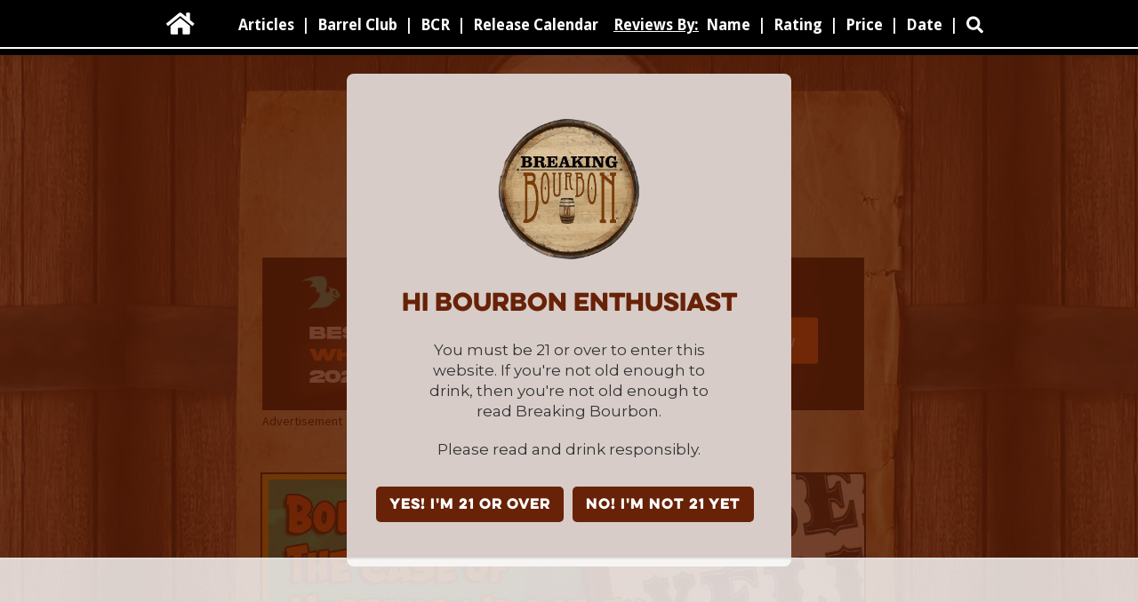

--- FILE ---
content_type: text/html; charset=utf-8
request_url: https://www.breakingbourbon.com/article/bourbon-the-case-of-mistaken-identity
body_size: 13343
content:
<!DOCTYPE html><!-- Last Published: Fri Jan 23 2026 15:34:07 GMT+0000 (Coordinated Universal Time) --><html data-wf-domain="www.breakingbourbon.com" data-wf-page="636eb4fc2c89f7814c8b1034" data-wf-site="5abbad22c827a6c539291c8e" data-wf-collection="636eb4fc2c89f7267d8b0f3b" data-wf-item-slug="bourbon-the-case-of-mistaken-identity"><head><meta charset="utf-8"/><title>Bourbon: The Case of Mistaken Identity | Breaking Bourbon</title><meta content="Should spirits flavored, infused, or even barrel finished be allowed to bear the name Bourbon?" name="description"/><meta content="Bourbon: The Case of Mistaken Identity | Breaking Bourbon" property="og:title"/><meta content="Should spirits flavored, infused, or even barrel finished be allowed to bear the name Bourbon?" property="og:description"/><meta content="https://cdn.prod.website-files.com/5ace2bae31f6d3c07d267cb9/601c34a48236682807d031a5_Bourbon-the-Case-Of-Mistaken-Identity-01.jpg" property="og:image"/><meta content="Bourbon: The Case of Mistaken Identity | Breaking Bourbon" property="twitter:title"/><meta content="Should spirits flavored, infused, or even barrel finished be allowed to bear the name Bourbon?" property="twitter:description"/><meta content="https://cdn.prod.website-files.com/5ace2bae31f6d3c07d267cb9/601c34a48236682807d031a5_Bourbon-the-Case-Of-Mistaken-Identity-01.jpg" property="twitter:image"/><meta property="og:type" content="website"/><meta content="summary_large_image" name="twitter:card"/><meta content="width=device-width, initial-scale=1" name="viewport"/><link href="https://cdn.prod.website-files.com/5abbad22c827a6c539291c8e/css/breaking.webflow.shared.4b5467106.css" rel="stylesheet" type="text/css" integrity="sha384-S1RnEGGx697nU27DBD+Lt71BYAIVj1A5oAFuE9r6JgUxxf81P8nm6iztTVp++i+w" crossorigin="anonymous"/><link href="https://fonts.googleapis.com" rel="preconnect"/><link href="https://fonts.gstatic.com" rel="preconnect" crossorigin="anonymous"/><script src="https://ajax.googleapis.com/ajax/libs/webfont/1.6.26/webfont.js" type="text/javascript"></script><script type="text/javascript">WebFont.load({  google: {    families: ["Droid Sans:400,700","PT Serif:400,400italic,700,700italic","Montserrat:100,100italic,200,200italic,300,300italic,400,400italic,500,500italic,600,600italic,700,700italic,800,800italic,900,900italic","Droid Serif:400,400italic,700,700italic","Changa One:400,400italic","Oswald:200,300,400,500,600,700","PT Sans:400,400italic,700,700italic","Inconsolata:400,700","Ubuntu:300,300italic,400,400italic,500,500italic,700,700italic","Open Sans:300,300italic,400,400italic,600,600italic,700,700italic,800,800italic","Source Sans Pro:200,200italic,300,300italic,regular,italic,600,600italic,700,700italic,900,900italic"]  }});</script><script type="text/javascript">!function(o,c){var n=c.documentElement,t=" w-mod-";n.className+=t+"js",("ontouchstart"in o||o.DocumentTouch&&c instanceof DocumentTouch)&&(n.className+=t+"touch")}(window,document);</script><link href="https://cdn.prod.website-files.com/5abbad22c827a6c539291c8e/63fcd18ca0f7130641c6eb96_Breaking-Bourbon-Logo-TM-Favicon-01.png" rel="shortcut icon" type="image/x-icon"/><link href="https://cdn.prod.website-files.com/5abbad22c827a6c539291c8e/63fcd190e0f7504689b85168_Breaking-Bourbon-Logo-TM-Webclip-01.png" rel="apple-touch-icon"/><script async="" src="https://www.googletagmanager.com/gtag/js?id=UA-51345235-1"></script><script type="text/javascript">window.dataLayer = window.dataLayer || [];function gtag(){dataLayer.push(arguments);}gtag('js', new Date());gtag('config', 'UA-51345235-1', {'anonymize_ip': false});</script><script async="" src="https://www.googletagmanager.com/gtag/js?id=G-R6P38DBCE2"></script><script type="text/javascript">window.dataLayer = window.dataLayer || [];function gtag(){dataLayer.push(arguments);}gtag('set', 'developer_id.dZGVlNj', true);gtag('js', new Date());gtag('config', 'G-R6P38DBCE2');</script><script src="https://www.google.com/recaptcha/api.js" type="text/javascript"></script><!-- AdThrive Head Tag Manual -->
<script data-no-optimize="1" data-cfasync="false">
(function(w, d) {
 w.adthrive = w.adthrive || {};
 w.adthrive.cmd = w.
 adthrive.cmd || [];
 w.adthrive.plugin = 'adthrive-ads-manual';
 w.adthrive.host = 'ads.adthrive.com';var s = d.createElement('script');
 s.async = true;
 s.referrerpolicy='no-referrer-when-downgrade';
 s.src = 'https://' + w.adthrive.host + '/sites/5d0017713ded1771bbb282f6/ads.min.js?referrer=' + w.encodeURIComponent(w.location.href) + '&cb=' + (Math.floor(Math.random() * 100) + 1);
 var n = d.getElementsByTagName('script')[0];
 n.parentNode.insertBefore(s, n);
})(window, document);
</script>
<!-- End of AdThrive Head Tag -->



<!-- Google tag (gtag.js) -->
<script async src="https://www.googletagmanager.com/gtag/js?id=G-R6P38DBCE2"></script>
<script>
  window.dataLayer = window.dataLayer || [];
  function gtag(){dataLayer.push(arguments);}
  gtag('js', new Date());

  gtag('config', 'G-R6P38DBCE2');
</script><style> figure.w-richtext-align-fullwidth figcaption { font-size: 16px; } </style></head><body class="background"><div class="popup-overlay"><div class="inner"><div class="div-block-46"><img src="https://cdn.prod.website-files.com/5abbad22c827a6c539291c8e/6377d168879e13cdacf39f07_Breaking-Bourbon-TM-Logo-600-01.png" sizes="(max-width: 479px) 100vw, 240px" srcset="https://cdn.prod.website-files.com/5abbad22c827a6c539291c8e/6377d168879e13cdacf39f07_Breaking-Bourbon-TM-Logo-600-01-p-500.png 500w, https://cdn.prod.website-files.com/5abbad22c827a6c539291c8e/6377d168879e13cdacf39f07_Breaking-Bourbon-TM-Logo-600-01.png 600w" alt="" class="image-134"/><div class="text-block-22">Hi Bourbon enthusiast</div><p class="popup">You must be 21 or over to enter this website. If you&#x27;re not old enough to drink, then you&#x27;re not old enough to read Breaking Bourbon.</p><p class="popup">Please read and drink responsibly.</p><div class="div-block-47"><a href="#" data-ix="hide-popup-overly" class="button-2 w-button">YES! I&#x27;m 21 or over</a><a href="https://www.google.com" data-ix="hide-popup-overly" class="button-2 w-button">NO! I&#x27;m not 21 yet</a></div></div></div></div><div data-collapse="medium" data-animation="default" data-duration="400" data-easing="ease" data-easing2="ease" role="banner" class="navbar w-nav"><div data-delay="4000" data-animation="slide" class="lineslider4 w-hidden-medium w-hidden-small w-hidden-tiny w-slider" data-autoplay="false" data-easing="ease" data-hide-arrows="false" data-disable-swipe="false" data-autoplay-limit="0" data-nav-spacing="3" data-duration="500" data-infinite="true"><div class="w-slider-mask"><div class="w-slide"></div><div class="w-slide"></div></div><div class="left-arrow-2 w-slider-arrow-left"><div class="w-icon-slider-left"></div></div><div class="right-arrow-2 w-slider-arrow-right"><div class="w-icon-slider-right"></div></div><div class="slide-nav-2 w-slider-nav"></div></div><div class="container-10 w-container"><a href="/" class="brand home w-nav-brand"><div class="home"></div></a><a href="#" class="brand w-nav-brand"><div data-w-id="54bdaf1b-f6e8-6bf9-3c9a-6e344adcaa6e" class="search-icon"></div></a><nav role="navigation" class="nav-menu w-nav-menu"><a href="/" class="nav-link gohome w-nav-link">Home</a><a href="/bourbon-rye-whiskey-articles" class="nav-link w-nav-link">Articles</a><a href="#" class="nav-link w-hidden-medium w-hidden-small w-hidden-tiny w-nav-link">|</a><a href="/single-barrel-club" class="nav-link w-nav-link">Barrel Club</a><a href="#" class="nav-link w-hidden-medium w-hidden-small w-hidden-tiny w-nav-link">|</a><a href="/bourbon-community-roundtable-podcast" class="nav-link w-nav-link">BCR</a><a href="#" class="nav-link w-hidden-medium w-hidden-small w-hidden-tiny w-nav-link">|</a><a href="/release-calendar" class="nav-link w-nav-link">Release Calendar</a><a href="#" class="nav-link nolink w-nav-link">Reviews By:</a><a href="/bourbon-rye-whiskey-reviews" class="nav-link w-nav-link">Name</a><a href="#" class="nav-link w-hidden-medium w-hidden-small w-hidden-tiny w-nav-link">|</a><a href="/bourbon-rye-whiskey-reviews-sort-by-rating" class="nav-link w-nav-link">Rating</a><a href="#" class="nav-link w-hidden-medium w-hidden-small w-hidden-tiny w-nav-link">|</a><a href="/bourbon-rye-whiskey-reviews-sort-by-price" class="nav-link w-nav-link">Price</a><a href="#" class="nav-link w-hidden-medium w-hidden-small w-hidden-tiny w-nav-link">|</a><a href="/bourbon-rye-whiskey-reviews-sort-by-review-date" class="nav-link w-nav-link">Date</a><a href="#" class="nav-link w-hidden-medium w-hidden-small w-hidden-tiny w-nav-link">|</a><a id="btn" data-w-id="0da82c6e-5b5a-fcd4-9d21-a61c4bba6331" href="#" class="btn"></a></nav><div class="menu-button w-nav-button"><div class="icon w-icon-nav-menu"></div></div></div></div><div class="logoheader1 _1100"><div class="div-block-3 _1100"></div><div class="container-12 w-container"><a href="/" class="logolinkbox w-inline-block"></a><img src="https://cdn.prod.website-files.com/5abbad22c827a6c539291c8e/64a2e11636adffb8a7eb8db5_Logo-Header-HiDPI-60-04a.webp" width="Auto" height="Auto" sizes="(max-width: 479px) 100vw, 239.984375px" alt="" srcset="https://cdn.prod.website-files.com/5abbad22c827a6c539291c8e/64a2e11636adffb8a7eb8db5_Logo-Header-HiDPI-60-04a-p-500.webp 500w, https://cdn.prod.website-files.com/5abbad22c827a6c539291c8e/64a2e11636adffb8a7eb8db5_Logo-Header-HiDPI-60-04a-p-800.webp 800w, https://cdn.prod.website-files.com/5abbad22c827a6c539291c8e/64a2e11636adffb8a7eb8db5_Logo-Header-HiDPI-60-04a-p-1080.webp 1080w, https://cdn.prod.website-files.com/5abbad22c827a6c539291c8e/64a2e11636adffb8a7eb8db5_Logo-Header-HiDPI-60-04a.webp 1506w" class="image-16"/></div><div class="container-17 w-container"></div><div class="div-block-221"><form action="/search" class="search-3 w-form"><input autofocus="true" maxlength="256" name="query" placeholder="Search Breaking Bourbon…" required="" type="search" class="email w-input"/><input type="submit" class="search-button-3 w-button" value="Search"/></form></div></div><section class="section-136"><div class="w-layout-blockcontainer workspace w-container"><a href="https://www.frootbat.com/lp/17920/breaking-bourbon&#x27;s-best-whiskeys-of-2025?oid=5&amp;affid=6" target="_blank" class="w-inline-block"><img src="https://cdn.prod.website-files.com/5abbad22c827a6c539291c8e/69400d7420f9ea0118c68463_Best%20Whiskey%20BB%20Banner%20(Wide).jpg" loading="lazy" alt="" class="desktop-ad"/><img src="https://cdn.prod.website-files.com/5abbad22c827a6c539291c8e/69400d74c22da0aadad46b26_Best%20WHiskey%202025%20(Breaking%20Bourbon)%20Large%203_.jpg" loading="lazy" alt="" class="mobile-ad"/></a><div class="div-block-154"><div class="text-block-64">Advertisement</div></div></div></section><div class="main-photo-section-article"><div class="workspace w-container"><img alt="Main article picture" src="https://cdn.prod.website-files.com/5ace2bae31f6d3c07d267cb9/601c34a48236682807d031a5_Bourbon-the-Case-Of-Mistaken-Identity-01.jpg" sizes="(max-width: 767px) 100vw, (max-width: 991px) 728px, 940px" srcset="https://cdn.prod.website-files.com/5ace2bae31f6d3c07d267cb9/601c34a48236682807d031a5_Bourbon-the-Case-Of-Mistaken-Identity-01-p-500.jpeg 500w, https://cdn.prod.website-files.com/5ace2bae31f6d3c07d267cb9/601c34a48236682807d031a5_Bourbon-the-Case-Of-Mistaken-Identity-01-p-800.jpeg 800w, https://cdn.prod.website-files.com/5ace2bae31f6d3c07d267cb9/601c34a48236682807d031a5_Bourbon-the-Case-Of-Mistaken-Identity-01.jpg 1000w" class="main-photo _650"/></div></div><div><div class="workspace w-container"><div class="div-block-36"><div class="article-type"><h2 class="category">Article</h2></div></div></div></div><div class="section-28 b"><div class="workspace w-container"><div class="article-div"><div class="desktoptext w-richtext"><p>With the term “Bourbon” surging in popularity, it is not surprising that anyone and everyone wants to include the term on their product packaging. Gourmet coffee beans aged in bourbon barrels, bourbon barbeque sauce, even bourbon ice cream. Notably, many of these products don’t actually contain any bourbon. But what about flavored, infused, or even barrel finished bourbon? Coffee and ice cream are one thing, but should a distilled spirit that no longer technically qualifies as true bourbon - and that sits alongside bourbon on liquor store shelves - be allowed to bear the bourbon name?<br/><br/>Debates about this topic have surfaced in the bourbon community from time to time, and it is definitely a discussion with valid positions on both sides. <br/><br/>To label a distilled spirit “Bourbon,” it must meet specific regulations set forth by the United States government. The guidelines get even more strict as you transition to “Straight Bourbon” and “Bottled in Bond Bourbon,” but for the sake of this discussion, we can simply focus on the basic “Bourbon” designation. <br/><br/>As defined by <a href="https://www.law.cornell.edu/cfr/text/27/5.22">U.S. regulations</a> (and clarified in the <a href="https://www.ttb.gov/distilled-spirits/beverage-alcohol-manual">Distilled Spirits Beverage Alcohol [BAM] Manual</a>), bourbon is <em>“Whisky produced in the U.S. at not exceeding 80% alcohol by volume (160 proof) from a fermented mash of not less than 51 percent corn and stored at not more than 62.5% alcohol by volume (125 proof) in charred new oak containers.”</em> Unlike many other subsets of whiskey, the regulations <a href="https://www.ttb.gov/images/pdfs/spirits_bam/chapter7.pdf">do not allow any flavoring or coloring</a> of any kind to be added to bourbon.<br/><br/>This seems pretty clear, right? To be labeled bourbon, you can’t add anything else to it.<br/></p></div><a href="#" class="w-inline-block"><img alt="" src="https://cdn.prod.website-files.com/5ace2bae31f6d3c07d267cb9/601c35c6520d08a83ea48981_Should-this-be-called-bourbon-01.jpg" class="page-photo _650"/></a><div class="desktoptext w-dyn-bind-empty w-richtext"></div><a href="#" class="w-inline-block"><img alt="" src="https://cdn.prod.website-files.com/5ace2bae31f6d3c07d267cb9/601c35cb7c122471e6ceccf7_Should-this-be-called-bourbon-02.jpg" sizes="100vw" srcset="https://cdn.prod.website-files.com/5ace2bae31f6d3c07d267cb9/601c35cb7c122471e6ceccf7_Should-this-be-called-bourbon-02-p-500.jpeg 500w, https://cdn.prod.website-files.com/5ace2bae31f6d3c07d267cb9/601c35cb7c122471e6ceccf7_Should-this-be-called-bourbon-02-p-800.jpeg 800w, https://cdn.prod.website-files.com/5ace2bae31f6d3c07d267cb9/601c35cb7c122471e6ceccf7_Should-this-be-called-bourbon-02.jpg 1000w" class="page-photo _650"/></a><div class="desktoptext w-richtext"><p>However, as brands have gotten more creative exploring all kinds of new possibilities and fusions of flavor, the line has gotten a bit blurred. By law, bourbon must be aged in new charred oak containers, however we are seeing a tidal wave of bourbons that have been “finished” in additional barrel(s) that once held something else. Wine, rum, armagnac, sherry, cognac, honey...the list of finishing barrels continues to grow and many of these products are fantastic. The labels on these products typically say something like “Bourbon Finished in ex-________ Barrels.” A popular example of this, and early adopter of barrel finishing, is <a href="https://ttbonline.gov/colasonline/viewColaDetails.do?action=publicFormDisplay&amp;ttbid=11046001000153">Angel’s Envy Port Finished Bourbon</a>. In other cases, the addition of flavors is a little more blunt and less romantic, with specific terminology such as “Bourbon with ________” or “Bourbon Blended with _________.” <br/><br/>Technically, these products are often classified under a different classification entirely known as “Distilled Spirits Specialty” or “Whisky Specialties” (you can check out the TTB label approvals from the past year <a href="https://ttbonline.gov/colasonline/publicPageBasicCola.do?action=page&amp;pgfcn=prevset">here</a> - insert the date range and then &quot;641&quot; to &quot;641&quot; in the Product Class/Type Fields, then click &quot;Search&quot; in the bottom right). Unlike the &quot;Bourbon&quot; classification, &quot;Whisky Specialties&quot; allows for the addition of harmless coloring, flavoring, and blending materials. In fact, the very first few paragraphs in the <a href="https://www.ttb.gov/images/pdfs/spirits_bam/chapter7.pdf">BAM Manual</a> even provide a specific example. In the case of barrel finishing, it incorporates the idea that additional flavors (from the finishing barrels) are imparted similar to the addition or infusion of an ingredient. Unfortunately there is no clear separation between the two, creating a gray area that consumers as a whole aren&#x27;t equipped, or even given all the information, to navigate. As a result, producers are ultimately tasked with being the stewards of bourbon&#x27;s integrity.<br/></p></div><a href="#" class="w-inline-block"><img alt="" src="https://cdn.prod.website-files.com/5ace2bae31f6d3c07d267cb9/601c35e08253417bb3b2e1be_Should-this-be-called-bourbon-03.jpg" sizes="100vw" srcset="https://cdn.prod.website-files.com/5ace2bae31f6d3c07d267cb9/601c35e08253417bb3b2e1be_Should-this-be-called-bourbon-03-p-500.jpeg 500w, https://cdn.prod.website-files.com/5ace2bae31f6d3c07d267cb9/601c35e08253417bb3b2e1be_Should-this-be-called-bourbon-03-p-800.jpeg 800w, https://cdn.prod.website-files.com/5ace2bae31f6d3c07d267cb9/601c35e08253417bb3b2e1be_Should-this-be-called-bourbon-03.jpg 1000w" class="page-photo _650"/></a><div class="desktoptext w-dyn-bind-empty w-richtext"></div><a href="#" class="w-inline-block"><img alt="" src="https://cdn.prod.website-files.com/5ace2bae31f6d3c07d267cb9/601c35e336275cf8c934853e_Should-this-be-called-bourbon-04.jpg" sizes="100vw" srcset="https://cdn.prod.website-files.com/5ace2bae31f6d3c07d267cb9/601c35e336275cf8c934853e_Should-this-be-called-bourbon-04-p-500.jpeg 500w, https://cdn.prod.website-files.com/5ace2bae31f6d3c07d267cb9/601c35e336275cf8c934853e_Should-this-be-called-bourbon-04.jpg 1000w" class="page-photo _650"/></a><div class="desktoptext w-richtext"><p>Some consumers hold a valid concern with respect to this labeling practice. To put it into perspective, I think we can all agree that while some do still exist, those days of liquor store shelves lined with flavored vodka of every nauseating variety, and little attention directed towards bourbon and other quality aged spirits, are best kept in the past. Certainly no one wants bourbon to find a similar fate. Moreover, most consumers will not dig very deep into the regulations. While an educated bourbon drinker understands the difference between pure bourbon and bourbon that has been modified by finishing or the addition of flavoring of some kind, many consumers will not share that understanding, leading to the possibility of widespread confusion. This could be especially true as more and more finished or flavored bourbons enter the marketplace.</p></div><a href="#" class="w-inline-block"><img alt="" src="https://cdn.prod.website-files.com/5ace2bae31f6d3c07d267cb9/601c35f2520d08cd97a48af6_Should-this-be-called-bourbon-05.jpg" sizes="100vw" srcset="https://cdn.prod.website-files.com/5ace2bae31f6d3c07d267cb9/601c35f2520d08cd97a48af6_Should-this-be-called-bourbon-05-p-500.jpeg 500w, https://cdn.prod.website-files.com/5ace2bae31f6d3c07d267cb9/601c35f2520d08cd97a48af6_Should-this-be-called-bourbon-05.jpg 1000w" class="page-photo _650"/></a><div class="desktoptext w-dyn-bind-empty w-richtext"></div><a href="#" class="w-inline-block"><img alt="" src="https://cdn.prod.website-files.com/5ace2bae31f6d3c07d267cb9/601c35fa8b83d18a590a9c6d_Should-this-be-called-bourbon-06.jpg" sizes="100vw" srcset="https://cdn.prod.website-files.com/5ace2bae31f6d3c07d267cb9/601c35fa8b83d18a590a9c6d_Should-this-be-called-bourbon-06-p-800.jpeg 800w, https://cdn.prod.website-files.com/5ace2bae31f6d3c07d267cb9/601c35fa8b83d18a590a9c6d_Should-this-be-called-bourbon-06.jpg 1000w" class="page-photo _650"/></a><div class="desktoptext w-richtext"><p>As a result, a valid question arises:<strong><em><br/><br/>Does including the term “Bourbon” on spirits that are not technically bourbon anymore ultimately damage the integrity of the bourbon name?</em></strong>‍</p><p><br/>But there is another side to that argument. Do we as consumers prefer to have more information, even if as a whole we may not all comprehend (or care to comprehend) all of it? If a producer starts with a bourbon and then finishes it in wine barrels, don’t we want to know the specifics of that? Would we prefer they leave the “Bourbon” name off of the label simply for the sake of protecting its sacred form? <br/><br/>Ultimately, an opposing question arises:<strong><em><br/><br/>Do we want labels to disclose what is inside a bottle, even if it means using the term “Bourbon” within the description even when the product no longer qualifies as pure bourbon?</em></strong></p><p><strong><em>‍<br/>‍</em></strong>Like I mentioned in the beginning, there are valid arguments for both sides here. And the discussion isn’t about what’s legal and what isn’t, we already know the answer to that. I have my opinion on the matter, but I’m curious to hear yours. <br/><br/>Fill out the short survey below. Take a minute. Or take ten. How much you want to share is completely up to you!<br/></p></div><a href="#" class="w-inline-block"><img alt="" src="" class="page-photo _650 w-dyn-bind-empty"/></a><div class="desktoptext w-richtext"><figure style="max-width:1000pxpx" class="w-richtext-align-fullwidth w-richtext-figure-type-image"><a href="https://docs.google.com/forms/d/e/1FAIpQLScL-l_OlIqldljGanPzQRfW1YnSiXCoNh4fVq-QOxU84-6tgQ/viewform?usp=sf_link" target="_blank" class="w-inline-block"><div><img src="https://cdn.prod.website-files.com/5ace2bae31f6d3c07d267cb9/601c3ae7ff3b541567cae938_Take-the-Survey-Button-01.png" loading="lazy" alt=""/></div></a></figure><figure style="max-width:1000px" class="w-richtext-align-fullwidth w-richtext-figure-type-image"><a href="https://docs.google.com/forms/d/e/1FAIpQLScL-l_OlIqldljGanPzQRfW1YnSiXCoNh4fVq-QOxU84-6tgQ/viewanalytics" target="_blank" class="w-inline-block"><div><img src="https://cdn.prod.website-files.com/5ace2bae31f6d3c07d267cb9/601c3aff87fa6842bb8b3fd4_See-the-Results-Button-01.png" loading="lazy" alt=""/></div></a></figure><p>‍</p></div><a href="#" class="w-inline-block"><img alt="" src="" class="page-photo _650 w-dyn-bind-empty"/></a><div class="desktoptext w-richtext"><p><em>Editor&#x27;s Note: This article was updated on February 5, 2021 to clarify information regarding the &quot;Whisky Specialties&quot; classification. </em></p></div><a href="#" class="w-inline-block"><img alt="" src="" class="page-photo _650 w-dyn-bind-empty"/></a><div class="desktoptext w-dyn-bind-empty w-richtext"></div><a href="#" class="w-inline-block"><img alt="" src="" class="page-photo _650 w-dyn-bind-empty"/></a><div class="desktoptext w-dyn-bind-empty w-richtext"></div><a href="#" class="w-inline-block"><img alt="" src="" class="page-photo _650 w-dyn-bind-empty"/></a><div class="desktoptext w-dyn-bind-empty w-richtext"></div><a href="#" class="w-inline-block"><img alt="" src="" class="page-photo _650 w-dyn-bind-empty"/></a><div class="desktoptext w-dyn-bind-empty w-richtext"></div><a href="#" class="w-inline-block"><img alt="" src="" class="image-94 w-dyn-bind-empty"/></a><div class="desktoptext w-dyn-bind-empty w-richtext"></div><a href="#" class="w-inline-block"><img alt="" src="" class="image-94 w-dyn-bind-empty"/></a><div class="desktoptext w-dyn-bind-empty w-richtext"></div><a href="#" class="w-inline-block"><img alt="" src="" class="image-94 w-dyn-bind-empty"/></a></div></div></div><div class="written-by-section"><div class="workspace w-container"><div class="div-block-18"><div class="div-block-19"></div><div class="div-block-16"><div class="div-block-17"><h1 class="text-block-2">Written By: Nick Beiter</h1><div class="div-block-13"></div><div class="text-block-5">February 4, 2021</div></div><img alt="photo of author" src="https://cdn.prod.website-files.com/5ace2bae31f6d3c07d267cb9/6297a64922e9ab7bf9bf9e21_Nick-Headshot-2022-01.jpg" sizes="(max-width: 767px) 100vw, (max-width: 991px) 726.625px, 939.15625px" srcset="https://cdn.prod.website-files.com/5ace2bae31f6d3c07d267cb9/6297a64922e9ab7bf9bf9e21_Nick-Headshot-2022-01-p-500.jpeg 500w, https://cdn.prod.website-files.com/5ace2bae31f6d3c07d267cb9/6297a64922e9ab7bf9bf9e21_Nick-Headshot-2022-01-p-800.jpeg 800w, https://cdn.prod.website-files.com/5ace2bae31f6d3c07d267cb9/6297a64922e9ab7bf9bf9e21_Nick-Headshot-2022-01-p-1080.jpeg 1080w, https://cdn.prod.website-files.com/5ace2bae31f6d3c07d267cb9/6297a64922e9ab7bf9bf9e21_Nick-Headshot-2022-01-p-1600.jpeg 1600w, https://cdn.prod.website-files.com/5ace2bae31f6d3c07d267cb9/6297a64922e9ab7bf9bf9e21_Nick-Headshot-2022-01.jpg 2000w" class="image-97"/></div></div></div></div><section class="advertisment"><div class="w-layout-blockcontainer workspace w-container"><div class="video-ad"><a href="#" class="link-block-152 w-inline-block"><div style="padding-top:56.17021276595745%" class="w-embed-youtubevideo"><iframe src="https://www.youtube.com/embed/rLYV_q5D7mc?rel=0&amp;controls=1&amp;autoplay=1&amp;mute=1&amp;start=0" frameBorder="0" style="position:absolute;left:0;top:0;width:100%;height:100%;pointer-events:auto" allow="autoplay; encrypted-media" allowfullscreen="" title="Seelbach&#x27;s 2025 Advent Calendar"></iframe></div></a><div class="div-block-332"><div class="text-block-198"><a href="https://link.seelbachs.com/BiV80nO" target="_blank" class="link-22">Seelbach&#x27;s 2025 Advent Calendar now available&gt;&gt;</a></div><div class="text-block-197">Advertisment</div></div></div><div class="static-ad"><a href="https://www.frootbat.com/lp/17920/breaking-bourbon&#x27;s-best-whiskeys-of-2025?oid=5&amp;affid=6" target="_blank" class="w-inline-block"><img src="https://cdn.prod.website-files.com/5abbad22c827a6c539291c8e/69400d74c22da0aadad46b26_Best%20WHiskey%202025%20(Breaking%20Bourbon)%20Large%203_.jpg" loading="lazy" alt="" class="image-237"/></a><div class="text-block-64">Advertisement</div></div></div></section><section class="newsletter"><div class="html-embed-30 w-embed w-iframe"><iframe width="80%" height="525" src="https://98216f36.sibforms.com/serve/[base64]" frameborder="0" scrolling="auto" allowfullscreen style="display: block;margin-left: auto;margin-right: auto;max-width: 100%;"></iframe></div></section><div class="disqussection"><div class="workspace w-container"><div class="reviewheader">COMMENTS</div><div class="divider-3"></div><div class="disquscode w-embed w-script">Bourbon: The Case of Mistaken Identity<div id="disqus_thread"></div>
<script>

/**
*  RECOMMENDED CONFIGURATION VARIABLES: EDIT AND UNCOMMENT THE SECTION BELOW TO INSERT DYNAMIC VALUES FROM YOUR PLATFORM OR CMS.
*  LEARN WHY DEFINING THESE VARIABLES IS IMPORTANT: https://disqus.com/admin/universalcode/#configuration-variables*/
/*
var disqus_config = function () {
this.page.url = ;  // Replace PAGE_URL with your page's canonical URL variable
this.page.identifier = Bourbon: The Case of Mistaken Identity; // Replace PAGE_IDENTIFIER with your page's unique identifier variable
};
*/
(function() { // DON'T EDIT BELOW THIS LINE
var d = document, s = d.createElement('script');
s.src = 'https://breakingbourbon.disqus.com/embed.js';
s.setAttribute('data-timestamp', +new Date());
(d.head || d.body).appendChild(s);
})();
</script>
<noscript>Please enable JavaScript to view the <a href="https://disqus.com/?ref_noscript">comments powered by Disqus.</a></noscript></div></div></div><div class="section-39"><div class="workspace w-container"><div class="reviewheader">Also Check out</div><div class="divider-3"></div><div class="collection-list-wrapper-15 w-dyn-list"><div role="list" class="w-dyn-items w-row"><div role="listitem" class="collection-item-23 w-dyn-item w-col w-col-6"><a href="/article/number-1-whiskey-of-2019" class="link-block-17 w-inline-block"><img alt="" src="https://cdn.prod.website-files.com/5ace2bae31f6d3c07d267cb9/5e0cdaf43f3d953003a5e117_Number-1-Whiskey-of-2019-02b.jpg" sizes="(max-width: 479px) 96vw, (max-width: 767px) 97vw, (max-width: 991px) 353.15625px, 459.40625px" srcset="https://cdn.prod.website-files.com/5ace2bae31f6d3c07d267cb9/5e0cdaf43f3d953003a5e117_Number-1-Whiskey-of-2019-02b-p-500.jpeg 500w, https://cdn.prod.website-files.com/5ace2bae31f6d3c07d267cb9/5e0cdaf43f3d953003a5e117_Number-1-Whiskey-of-2019-02b.jpg 1000w" class="image-108"/></a></div><div role="listitem" class="collection-item-23 w-dyn-item w-col w-col-6"><a href="/article/our-favorite-whiskeys-of-2013" class="link-block-17 w-inline-block"><img alt="" src="https://cdn.prod.website-files.com/5ace2bae31f6d3c07d267cb9/5c6a11fcd8c227d65a495266_Fav-Whiskeys-of-2013-Label-01a.jpg" sizes="(max-width: 479px) 96vw, (max-width: 767px) 97vw, (max-width: 991px) 353.15625px, 459.40625px" srcset="https://cdn.prod.website-files.com/5ace2bae31f6d3c07d267cb9/5c6a11fcd8c227d65a495266_Fav-Whiskeys-of-2013-Label-01a-p-500.jpeg 500w, https://cdn.prod.website-files.com/5ace2bae31f6d3c07d267cb9/5c6a11fcd8c227d65a495266_Fav-Whiskeys-of-2013-Label-01a.jpg 669w" class="image-108"/></a></div></div></div></div></div><div class="articles-by-author"><div class="workspace w-container"><div class="reviewheader">Articles by this author</div><div class="divider-3"></div><div class="div-block-119"><div class="w-dyn-list"><div role="list" class="w-dyn-items"><div role="listitem" class="collection-item-48 w-dyn-item"><div class="div-block-117"><a href="/article/holiday-bourbon-buying-guide-2025" class="w-inline-block"><img alt="" src="https://cdn.prod.website-files.com/5ace2bae31f6d3c07d267cb9/6925d33ac83a2de249a26646_holiday-bourbon-buying-guide-2025-01.jpg" sizes="(max-width: 767px) 100vw, (max-width: 991px) 728px, 940px" srcset="https://cdn.prod.website-files.com/5ace2bae31f6d3c07d267cb9/6925d33ac83a2de249a26646_holiday-bourbon-buying-guide-2025-01-p-500.jpg 500w, https://cdn.prod.website-files.com/5ace2bae31f6d3c07d267cb9/6925d33ac83a2de249a26646_holiday-bourbon-buying-guide-2025-01.jpg 678w" class="image-165"/></a></div><div class="div-block-118"><a href="/article/holiday-bourbon-buying-guide-2025" class="link-12">Holiday Bourbon Buying Guide</a><div class="text-block-77">November 25, 2025</div></div></div><div role="listitem" class="collection-item-48 w-dyn-item"><div class="div-block-117"><a href="/article/the-story-behind-the-shareholders-society" class="w-inline-block"><img alt="" src="https://cdn.prod.website-files.com/5ace2bae31f6d3c07d267cb9/6911f275c67ef8f071d5f292_the-story-behind-the-shareholders-society-01.jpg" sizes="(max-width: 767px) 100vw, (max-width: 991px) 728px, 940px" srcset="https://cdn.prod.website-files.com/5ace2bae31f6d3c07d267cb9/6911f275c67ef8f071d5f292_the-story-behind-the-shareholders-society-01-p-500.jpg 500w, https://cdn.prod.website-files.com/5ace2bae31f6d3c07d267cb9/6911f275c67ef8f071d5f292_the-story-behind-the-shareholders-society-01.jpg 678w" class="image-165"/></a></div><div class="div-block-118"><a href="/article/the-story-behind-the-shareholders-society" class="link-12">The Story Behind The Shareholders Society</a><div class="text-block-77">November 10, 2025</div></div></div><div role="listitem" class="collection-item-48 w-dyn-item"><div class="div-block-117"><a href="/article/fighting-the-bear-with-suits-star-gabriel-macht" class="w-inline-block"><img alt="" src="https://cdn.prod.website-files.com/5ace2bae31f6d3c07d267cb9/67352c118968c9d8ed693c50_Bear-Fight-Whiskey-Gabriel-Macht-01.jpg" sizes="(max-width: 767px) 100vw, (max-width: 991px) 728px, 940px" srcset="https://cdn.prod.website-files.com/5ace2bae31f6d3c07d267cb9/67352c118968c9d8ed693c50_Bear-Fight-Whiskey-Gabriel-Macht-01-p-500.jpg 500w, https://cdn.prod.website-files.com/5ace2bae31f6d3c07d267cb9/67352c118968c9d8ed693c50_Bear-Fight-Whiskey-Gabriel-Macht-01-p-800.jpg 800w, https://cdn.prod.website-files.com/5ace2bae31f6d3c07d267cb9/67352c118968c9d8ed693c50_Bear-Fight-Whiskey-Gabriel-Macht-01.jpg 1000w" class="image-165"/></a></div><div class="div-block-118"><a href="/article/fighting-the-bear-with-suits-star-gabriel-macht" class="link-12">“The Only Thing You Need is an Unshakeable Belief in Yourself” Fighting the Bear with Suits Star Gabriel Macht</a><div class="text-block-77">November 12, 2024</div></div></div></div></div></div></div></div><div class="recent-reviews-list"><div class="workspace w-container"><div class="reviewheader">Recent IN-depth Reviews</div><div class="divider-3"></div><div class="div-block-119"><div class="w-dyn-list"><div role="list" class="w-dyn-items"><div role="listitem" class="collection-item-48 w-dyn-item"><div class="div-block-117"><a href="/review/eagle-rare-12-year" class="w-inline-block"><img alt="" src="https://cdn.prod.website-files.com/5ace2bae31f6d3c07d267cb9/68e9233cdbf25c1ff32cdd43_eagle-rare-12-year-01.jpg" sizes="(max-width: 767px) 100vw, (max-width: 991px) 726.625px, 939.15625px" srcset="https://cdn.prod.website-files.com/5ace2bae31f6d3c07d267cb9/68e9233cdbf25c1ff32cdd43_eagle-rare-12-year-01-p-500.jpg 500w, https://cdn.prod.website-files.com/5ace2bae31f6d3c07d267cb9/68e9233cdbf25c1ff32cdd43_eagle-rare-12-year-01-p-800.jpg 800w, https://cdn.prod.website-files.com/5ace2bae31f6d3c07d267cb9/68e9233cdbf25c1ff32cdd43_eagle-rare-12-year-01.jpg 1000w" class="image-165"/></a></div><div class="div-block-118"><a href="/review/eagle-rare-12-year" class="link-12">Eagle Rare 12 Year</a><div class="text-block-77">October 10, 2025</div></div></div><div role="listitem" class="collection-item-48 w-dyn-item"><div class="div-block-117"><a href="/review/parkers-heritage-collection-kentucky-straight-american-whiskey" class="w-inline-block"><img alt="" src="https://cdn.prod.website-files.com/5ace2bae31f6d3c07d267cb9/68dd239573b8655d73782247_parkers-heritage-american-whiskey-2025-01.jpg" sizes="(max-width: 767px) 100vw, (max-width: 991px) 726.625px, 939.15625px" srcset="https://cdn.prod.website-files.com/5ace2bae31f6d3c07d267cb9/68dd239573b8655d73782247_parkers-heritage-american-whiskey-2025-01-p-500.jpg 500w, https://cdn.prod.website-files.com/5ace2bae31f6d3c07d267cb9/68dd239573b8655d73782247_parkers-heritage-american-whiskey-2025-01-p-800.jpg 800w, https://cdn.prod.website-files.com/5ace2bae31f6d3c07d267cb9/68dd239573b8655d73782247_parkers-heritage-american-whiskey-2025-01.jpg 1000w" class="image-165"/></a></div><div class="div-block-118"><a href="/review/parkers-heritage-collection-kentucky-straight-american-whiskey" class="link-12">Parker’s Heritage Collection: Kentucky Straight American Whiskey</a><div class="text-block-77">October 3, 2025</div></div></div><div role="listitem" class="collection-item-48 w-dyn-item"><div class="div-block-117"><a href="/review/sazerac-rye-100-proof" class="w-inline-block"><img alt="" src="https://cdn.prod.website-files.com/5ace2bae31f6d3c07d267cb9/68c421b13c97809ea67ef5ef_sazerac-rye-100-proof-01.jpg" sizes="(max-width: 767px) 100vw, (max-width: 991px) 726.625px, 939.15625px" srcset="https://cdn.prod.website-files.com/5ace2bae31f6d3c07d267cb9/68c421b13c97809ea67ef5ef_sazerac-rye-100-proof-01-p-500.jpg 500w, https://cdn.prod.website-files.com/5ace2bae31f6d3c07d267cb9/68c421b13c97809ea67ef5ef_sazerac-rye-100-proof-01-p-800.jpg 800w, https://cdn.prod.website-files.com/5ace2bae31f6d3c07d267cb9/68c421b13c97809ea67ef5ef_sazerac-rye-100-proof-01.jpg 1000w" class="image-165"/></a></div><div class="div-block-118"><a href="/review/sazerac-rye-100-proof" class="link-12">Sazerac Rye 100 Proof</a><div class="text-block-77">September 12, 2025</div></div></div></div></div></div></div></div><div class="recent-articles-list"><div class="workspace w-container"><div class="reviewheader">Recent Articles</div><div class="divider-3"></div><div class="div-block-119"><div class="w-dyn-list"><div role="list" class="w-dyn-items"><div role="listitem" class="collection-item-48 w-dyn-item"><div class="div-block-117"><a href="/article/1-whiskey-of-2025" class="w-inline-block"><img alt="" src="https://cdn.prod.website-files.com/5ace2bae31f6d3c07d267cb9/693c8de1d11228d712eb5fa9_Number-1-Whiskey-Page-2025-01.jpg" sizes="(max-width: 767px) 100vw, (max-width: 991px) 728px, 940px" srcset="https://cdn.prod.website-files.com/5ace2bae31f6d3c07d267cb9/693c8de1d11228d712eb5fa9_Number-1-Whiskey-Page-2025-01-p-500.jpg 500w, https://cdn.prod.website-files.com/5ace2bae31f6d3c07d267cb9/693c8de1d11228d712eb5fa9_Number-1-Whiskey-Page-2025-01-p-800.jpg 800w, https://cdn.prod.website-files.com/5ace2bae31f6d3c07d267cb9/693c8de1d11228d712eb5fa9_Number-1-Whiskey-Page-2025-01.jpg 1000w" class="image-165"/></a></div><div class="div-block-118"><a href="/article/1-whiskey-of-2025" class="link-12">#1 Whiskey of 2025</a><div class="text-block-77">December 12, 2025</div></div></div><div role="listitem" class="collection-item-48 w-dyn-item"><div class="div-block-117"><a href="/article/best-bourbons-whiskeys-of-2025" class="w-inline-block"><img alt="" src="https://cdn.prod.website-files.com/5ace2bae31f6d3c07d267cb9/693ad326adad51bdc187352d_Best-Bourbon-Page-2025-01.jpg" sizes="(max-width: 767px) 100vw, (max-width: 991px) 728px, 940px" srcset="https://cdn.prod.website-files.com/5ace2bae31f6d3c07d267cb9/693ad326adad51bdc187352d_Best-Bourbon-Page-2025-01-p-500.jpg 500w, https://cdn.prod.website-files.com/5ace2bae31f6d3c07d267cb9/693ad326adad51bdc187352d_Best-Bourbon-Page-2025-01-p-800.jpg 800w, https://cdn.prod.website-files.com/5ace2bae31f6d3c07d267cb9/693ad326adad51bdc187352d_Best-Bourbon-Page-2025-01.jpg 1000w" class="image-165"/></a></div><div class="div-block-118"><a href="/article/best-bourbons-whiskeys-of-2025" class="link-12">Best Bourbon Whiskeys of 2025</a><div class="text-block-77">December 11, 2025</div></div></div><div role="listitem" class="collection-item-48 w-dyn-item"><div class="div-block-117"><a href="/article/best-rye-whiskeys-of-2025" class="w-inline-block"><img alt="" src="https://cdn.prod.website-files.com/5ace2bae31f6d3c07d267cb9/693977834ffe41cf6f54a9c3_Best-Rye-Page-2025-01.jpg" sizes="(max-width: 767px) 100vw, (max-width: 991px) 728px, 940px" srcset="https://cdn.prod.website-files.com/5ace2bae31f6d3c07d267cb9/693977834ffe41cf6f54a9c3_Best-Rye-Page-2025-01-p-500.jpg 500w, https://cdn.prod.website-files.com/5ace2bae31f6d3c07d267cb9/693977834ffe41cf6f54a9c3_Best-Rye-Page-2025-01-p-800.jpg 800w, https://cdn.prod.website-files.com/5ace2bae31f6d3c07d267cb9/693977834ffe41cf6f54a9c3_Best-Rye-Page-2025-01.jpg 1000w" class="image-165"/></a></div><div class="div-block-118"><a href="/article/best-rye-whiskeys-of-2025" class="link-12">Best Rye Whiskeys of 2025</a><div class="text-block-77">December 10, 2025</div></div></div></div></div></div></div></div><div class="section-46"><div class="workspace w-container"><div data-delay="4000" data-animation="slide" class="slider-7 w-slider" data-autoplay="true" data-easing="ease" data-hide-arrows="false" data-disable-swipe="false" data-autoplay-limit="0" data-nav-spacing="3" data-duration="400" data-infinite="true"><div class="ad-mask w-slider-mask"><div class="ad-slide-1 w-slide"><a href="/single-barrel-club" class="ad-link-block w-inline-block"><img src="https://cdn.prod.website-files.com/5abbad22c827a6c539291c8e/63d18749d0496a3115c3ba1c_Single-Barrel-Club-Banner-Ad-Interactions-01b.jpg" alt="" sizes="(max-width: 650px) 100vw, 650px" srcset="https://cdn.prod.website-files.com/5abbad22c827a6c539291c8e/63d18749d0496a3115c3ba1c_Single-Barrel-Club-Banner-Ad-Interactions-01b-p-500.jpg 500w, https://cdn.prod.website-files.com/5abbad22c827a6c539291c8e/63d18749d0496a3115c3ba1c_Single-Barrel-Club-Banner-Ad-Interactions-01b.jpg 650w" class="advertising"/></a></div></div><div class="left-arrow-9 w-slider-arrow-left"><div class="w-icon-slider-left"></div></div><div class="right-arrow-8 w-slider-arrow-right"><div class="w-icon-slider-right"></div></div><div class="slide-nav-8 w-slider-nav w-round"></div></div><div class="div-block-97"><div class="text-block-64">Advertisement</div></div></div></div><div class="section-14"><div data-delay="4000" data-animation="slide" class="lineslider1 w-slider" data-autoplay="false" data-easing="ease" data-hide-arrows="false" data-disable-swipe="false" data-autoplay-limit="0" data-nav-spacing="3" data-duration="500" data-infinite="true"><div class="w-slider-mask"><div class="w-slide"></div><div class="w-slide"></div></div><div class="left-arrow w-slider-arrow-left"><div class="w-icon-slider-left"></div></div><div class="right-arrow w-slider-arrow-right"><div class="w-icon-slider-right"></div></div><div class="slide-nav w-slider-nav"></div></div><div data-delay="4000" data-animation="slide" class="lineslider2 w-slider" data-autoplay="false" data-easing="ease" data-hide-arrows="false" data-disable-swipe="false" data-autoplay-limit="0" data-nav-spacing="3" data-duration="500" data-infinite="true"><div class="w-slider-mask"><div class="w-slide"></div><div class="w-slide"></div></div><div class="left-arrow w-slider-arrow-left"><div class="w-icon-slider-left"></div></div><div class="right-arrow w-slider-arrow-right"><div class="w-icon-slider-right"></div></div><div class="slide-nav w-slider-nav"></div></div><div data-delay="4000" data-animation="slide" class="lineslider3 w-slider" data-autoplay="false" data-easing="ease" data-hide-arrows="false" data-disable-swipe="false" data-autoplay-limit="0" data-nav-spacing="3" data-duration="500" data-infinite="true"><div class="w-slider-mask"><div class="slide-13 w-slide"></div></div><div class="left-arrow w-slider-arrow-left"><div class="w-icon-slider-left"></div></div><div class="right-arrow w-slider-arrow-right"><div class="w-icon-slider-right"></div></div><div class="slide-nav w-slider-nav"></div></div><div class="container-11 w-container"><div class="row-5 w-row"><div class="column-27 w-col w-col-3 w-col-medium-3 w-col-small-small-stack w-col-tiny-tiny-stack"><ol role="list" class="ordered-list-2 w-list-unstyled"><li><h4 class="heading-3 footerheader1">Breaking Bourbon</h4></li><li class="footerilinks"><a href="https://www.breakingbourbon.com/site/about-us" class="heading-3">About Us</a></li><li class="footerilinks"><a href="https://www.breakingbourbon.com/site/advertise" class="heading-3">Advertise With Us</a></li><li class="footerilinks"><a href="/contact" class="heading-3">Contact Us</a></li><li class="footerilinks"><a href="https://www.breakingbourbon.com/site/ratings-review-philosophy" class="heading-3">Review Philosophy</a></li><li class="footerilinks"><a href="/single-barrel-club" class="heading-3">Single Barrel Club</a></li><li class="footerilinks"><a href="https://www.breakingbourbon.com/site/support-us" class="heading-3">Support Us</a></li></ol></div><div class="column-28 w-col w-col-3 w-col-medium-3 w-col-small-small-stack w-col-tiny-tiny-stack"><ol role="list" class="ordered-list w-list-unstyled"><li class="list-item"><h4 class="heading-3 footerheader1">Resources:</h4></li><li class="footerilinks"><a href="/release-calendar" class="heading-3">Release Calendar</a></li><li class="footerilinks"><a href="https://www.breakingbourbon.com/best-whiskey-bourbon-rye" class="heading-3">Best Bourbon</a></li><li class="footerilinks"><a href="https://www.breakingbourbon.com/articles#bourbon-storage" class="heading-3">Bourbon Storage</a></li><li class="footerilinks"><a href="/bourbon-rye-whiskey-press-releases" class="heading-3">Press Releases</a></li><li class="footerilinks"><a href="https://www.breakingbourbon.com/site/bourbon-tasting-sheet" class="heading-3">Tasting Sheet</a></li><li class="footerilinks"><a href="/search-breaking-bourbon" class="heading-3">Search</a></li><li class="footerilinks"><a href="https://www.breakingbourbon.com/article/bourbon-rye-whiskey-shelf-talkers" class="heading-3">Shelf Talkers</a></li></ol></div><div class="column-29 w-col w-col-3 w-col-medium-3 w-col-small-small-stack w-col-tiny-tiny-stack"><ol role="list" class="ordered-list w-list-unstyled"><li class="list-item"><h4 class="heading-3 footerheader1">Pages:</h4></li><li class="footerilinks"><a href="/bourbon-rye-whiskey-articles" class="heading-3">Articles</a></li><li class="footerilinks"><a href="https://www.breakingbourbon.com/articles#bourbon101" class="heading-3">Bourbon 101</a></li><li class="footerilinks"><a href="https://www.breakingbourbon.com/articles#BTAC" class="heading-3">BTAC</a></li><li class="footerilinks"><a href="https://www.breakingbourbon.com/articles#flights" class="heading-3">Flights</a></li><li class="footerilinks"><a href="https://www.breakingbourbon.com/articles#face-offs" class="heading-3">Face Offs</a></li><li class="footerilinks"><a href="https://www.breakingbourbon.com/articles#opinion" class="heading-3">Opinion</a></li><li class="footerilinks"><a href="/tasting-note-tuesdays" class="heading-3">Tasting Note Tues</a></li></ol></div><div class="column-30 w-col w-col-3 w-col-medium-3 w-col-small-small-stack w-col-tiny-tiny-stack"><ol role="list" class="ordered-list w-list-unstyled"><li class="list-item"><h4 class="heading-3 footerheader1">Sort Reviews By:</h4></li><li class="footerilinks"><a href="/bourbon-rye-whiskey-reviews" class="heading-3">Name</a></li><li class="footerilinks"><a href="/bourbon-rye-whiskey-reviews-sort-by-rating" class="heading-3">Rating</a></li><li class="footerilinks"><a href="/bourbon-rye-whiskey-reviews-sort-by-price" class="heading-3">Price</a></li><li class="footerilinks"><a href="/bourbon-rye-whiskey-reviews-sort-by-review-date" class="heading-3">Review Date</a></li></ol></div></div></div><div class="container-8 w-container"><div class="newsletter-sign-up w-richtext"><p>NEWSLETTER SIGNUP</p></div><div class="row-6 w-row"><div class="column-26 w-col w-col-6"><ul role="list" class="unordered-list"><li class="list-item-2">Exclusive Content</li><li class="list-item-2">new content summary</li><li class="list-item-2">bourbon in the news</li><li class="list-item-2">social media roundup</li></ul></div><div class="column-25 w-col w-col-6"><div class="div-block-33 top"></div><div class="html-embed-2 w-embed w-iframe"><iframe width="540" height="305" src="https://98216f36.sibforms.com/serve/[base64]" frameborder="0" scrolling="auto" allowfullscreen style="display: block;margin-left: auto;margin-right: auto;max-width: 100%;"></iframe></div></div></div></div><div class="container-18 w-container"><a href="/single-barrel-club" class="w-inline-block"><img src="https://cdn.prod.website-files.com/5abbad22c827a6c539291c8e/5e222664a45eb5d68deadbc5_Barrel-Club-Logo-Footer-01a.png" alt="" class="image-164"/></a></div><div class="container-15 w-container"><div class="div-block-41"><div class="div-block-34"><a href="https://twitter.com/BreakingBourbon" target="_blank" class="link-block-19 w-inline-block"><img src="https://cdn.prod.website-files.com/5abbad22c827a6c539291c8e/6543aea758a06134c1422b9b_x-logo-new-01.jpg" alt="" class="image-119"/></a></div><div class="div-block-34"><a href="http://instagram.com/breakingbourbon" target="_blank" class="w-inline-block"><img src="https://cdn.prod.website-files.com/5abbad22c827a6c539291c8e/5e4c11572ca91c189edb2e5f_IG-Logo-Square-White-01c.jpg" alt="" class="image-119"/></a></div><div class="div-block-34"><a href="https://www.facebook.com/breakingbourbon" target="_blank" class="w-inline-block"><img src="https://cdn.prod.website-files.com/5abbad22c827a6c539291c8e/5c5daa9d5725b120548aed2b_FB-Logo-Square-White-01a.jpg" alt="" class="image-119"/></a></div><div class="div-block-34"><a href="https://www.patreon.com/BreakingBourbon" target="_blank" class="w-inline-block"><img src="https://cdn.prod.website-files.com/5abbad22c827a6c539291c8e/6543ae361441c80bb3af5e52_patreon-logo-new-01.jpg" alt="" class="image-119"/></a></div><div class="div-block-34"><a href="https://www.youtube.com/@breakingbourbon" target="_blank" class="w-inline-block"><img src="https://cdn.prod.website-files.com/5abbad22c827a6c539291c8e/63bedc3b4d5f77892456dfc3_You-Tube-Logo-Square-White-01a.jpg" alt="" class="image-119"/></a></div><div class="div-block-34"><a href="https://www.tiktok.com/@breakingbourbon" target="_blank" class="w-inline-block"><img src="https://cdn.prod.website-files.com/5abbad22c827a6c539291c8e/67913ebb1fc0377fdaef08a6_tik-tok-Logo-Square-White-01a.jpg" alt="" class="image-119"/></a></div><div class="div-block-34"><a href="https://www.threads.net/@breakingbourbon" target="_blank" class="w-inline-block"><img src="https://cdn.prod.website-files.com/5abbad22c827a6c539291c8e/67913ebb1fc0377fdaef08a2_threads-Logo-Square-White-01a.jpg" alt="" class="image-119"/></a></div></div></div><div class="container-16 w-container"><a href="https://www.breakingbourbon.com/site/breaking-bourbon-terms-of-use-agreement" class="link-4">Terms of Use</a><a href="https://www.breakingbourbon.com/site/privacy-policy" class="link-4">Privacy Policy</a><a href="https://www.breakingbourbon.com/site/ethics-policy" class="link-4">Ethics Policy</a><a href="https://www.breakingbourbon.com/site/breaking-bourbon-commenting-policy" class="link-4">Commenting Policy</a></div></div><script src="https://d3e54v103j8qbb.cloudfront.net/js/jquery-3.5.1.min.dc5e7f18c8.js?site=5abbad22c827a6c539291c8e" type="text/javascript" integrity="sha256-9/aliU8dGd2tb6OSsuzixeV4y/faTqgFtohetphbbj0=" crossorigin="anonymous"></script><script src="https://cdn.prod.website-files.com/5abbad22c827a6c539291c8e/js/webflow.schunk.36b8fb49256177c8.js" type="text/javascript" integrity="sha384-4abIlA5/v7XaW1HMXKBgnUuhnjBYJ/Z9C1OSg4OhmVw9O3QeHJ/qJqFBERCDPv7G" crossorigin="anonymous"></script><script src="https://cdn.prod.website-files.com/5abbad22c827a6c539291c8e/js/webflow.schunk.4adcc151886dc89a.js" type="text/javascript" integrity="sha384-zEDLiqwk+PySK+g73kibUOBRDDx0djPu6NtKRqyQpsAB+jyhQQ0UBgmsXt4LoFGG" crossorigin="anonymous"></script><script src="https://cdn.prod.website-files.com/5abbad22c827a6c539291c8e/js/webflow.2007a38f.aa42fc9093f8813e.js" type="text/javascript" integrity="sha384-XA1amdFmb6cVQL04NqhTSDxhq73QBLHkfc5C8Bj7Z40T0lD7Sk6XGXEXoqLyAMDK" crossorigin="anonymous"></script><script type="text/javascript" async src="https://btloader.com/tag?o=5698917485248512&upapi=true&domain=breakingbourbon.com"></script>

<script>!function(){"use strict";var e;e=document,function(){var t,n;function r(){var t=e.createElement("script");t.src="https://cafemedia-com.videoplayerhub.com/galleryplayer.js",e.head.appendChild(t)}function a(){var t=e.cookie.match("(^|[^;]+)\s*__adblocker\s*=\s*([^;]+)");return t&&t.pop()}function c(){clearInterval(n)}return{init:function(){var e;"true"===(t=a())?r():(e=0,n=setInterval((function(){100!==e&&"false"!==t||c(),"true"===t&&(r(),c()),t=a(),e++}),50))}}}().init()}();
</script><script src="https://cdnjs.cloudflare.com/ajax/libs/jquery-cookie/1.4.1/jquery.cookie.js"></script>

<script>
$(document).ready(function(){
	if (!$.cookie('alert')) {
	  $('.popup-overlay').show();   
	  var date = new Date();
    date.setTime(date.getTime() + 30 * 24 * 60 * 60 * 1000); 
 	  $.cookie('alert', true, { expires: date });
	}
});
</script>
</body></html>

--- FILE ---
content_type: text/css
request_url: https://cdn.prod.website-files.com/5abbad22c827a6c539291c8e/css/breaking.webflow.shared.4b5467106.css
body_size: 57262
content:
html {
  -webkit-text-size-adjust: 100%;
  -ms-text-size-adjust: 100%;
  font-family: sans-serif;
}

body {
  margin: 0;
}

article, aside, details, figcaption, figure, footer, header, hgroup, main, menu, nav, section, summary {
  display: block;
}

audio, canvas, progress, video {
  vertical-align: baseline;
  display: inline-block;
}

audio:not([controls]) {
  height: 0;
  display: none;
}

[hidden], template {
  display: none;
}

a {
  background-color: #0000;
}

a:active, a:hover {
  outline: 0;
}

abbr[title] {
  border-bottom: 1px dotted;
}

b, strong {
  font-weight: bold;
}

dfn {
  font-style: italic;
}

h1 {
  margin: .67em 0;
  font-size: 2em;
}

mark {
  color: #000;
  background: #ff0;
}

small {
  font-size: 80%;
}

sub, sup {
  vertical-align: baseline;
  font-size: 75%;
  line-height: 0;
  position: relative;
}

sup {
  top: -.5em;
}

sub {
  bottom: -.25em;
}

img {
  border: 0;
}

svg:not(:root) {
  overflow: hidden;
}

hr {
  box-sizing: content-box;
  height: 0;
}

pre {
  overflow: auto;
}

code, kbd, pre, samp {
  font-family: monospace;
  font-size: 1em;
}

button, input, optgroup, select, textarea {
  color: inherit;
  font: inherit;
  margin: 0;
}

button {
  overflow: visible;
}

button, select {
  text-transform: none;
}

button, html input[type="button"], input[type="reset"] {
  -webkit-appearance: button;
  cursor: pointer;
}

button[disabled], html input[disabled] {
  cursor: default;
}

button::-moz-focus-inner, input::-moz-focus-inner {
  border: 0;
  padding: 0;
}

input {
  line-height: normal;
}

input[type="checkbox"], input[type="radio"] {
  box-sizing: border-box;
  padding: 0;
}

input[type="number"]::-webkit-inner-spin-button, input[type="number"]::-webkit-outer-spin-button {
  height: auto;
}

input[type="search"] {
  -webkit-appearance: none;
}

input[type="search"]::-webkit-search-cancel-button, input[type="search"]::-webkit-search-decoration {
  -webkit-appearance: none;
}

legend {
  border: 0;
  padding: 0;
}

textarea {
  overflow: auto;
}

optgroup {
  font-weight: bold;
}

table {
  border-collapse: collapse;
  border-spacing: 0;
}

td, th {
  padding: 0;
}

@font-face {
  font-family: webflow-icons;
  src: url("[data-uri]") format("truetype");
  font-weight: normal;
  font-style: normal;
}

[class^="w-icon-"], [class*=" w-icon-"] {
  speak: none;
  font-variant: normal;
  text-transform: none;
  -webkit-font-smoothing: antialiased;
  -moz-osx-font-smoothing: grayscale;
  font-style: normal;
  font-weight: normal;
  line-height: 1;
  font-family: webflow-icons !important;
}

.w-icon-slider-right:before {
  content: "";
}

.w-icon-slider-left:before {
  content: "";
}

.w-icon-nav-menu:before {
  content: "";
}

.w-icon-arrow-down:before, .w-icon-dropdown-toggle:before {
  content: "";
}

.w-icon-file-upload-remove:before {
  content: "";
}

.w-icon-file-upload-icon:before {
  content: "";
}

* {
  box-sizing: border-box;
}

html {
  height: 100%;
}

body {
  color: #333;
  background-color: #fff;
  min-height: 100%;
  margin: 0;
  font-family: Arial, sans-serif;
  font-size: 14px;
  line-height: 20px;
}

img {
  vertical-align: middle;
  max-width: 100%;
  display: inline-block;
}

html.w-mod-touch * {
  background-attachment: scroll !important;
}

.w-block {
  display: block;
}

.w-inline-block {
  max-width: 100%;
  display: inline-block;
}

.w-clearfix:before, .w-clearfix:after {
  content: " ";
  grid-area: 1 / 1 / 2 / 2;
  display: table;
}

.w-clearfix:after {
  clear: both;
}

.w-hidden {
  display: none;
}

.w-button {
  color: #fff;
  line-height: inherit;
  cursor: pointer;
  background-color: #3898ec;
  border: 0;
  border-radius: 0;
  padding: 9px 15px;
  text-decoration: none;
  display: inline-block;
}

input.w-button {
  -webkit-appearance: button;
}

html[data-w-dynpage] [data-w-cloak] {
  color: #0000 !important;
}

.w-code-block {
  margin: unset;
}

pre.w-code-block code {
  all: inherit;
}

.w-optimization {
  display: contents;
}

.w-webflow-badge, .w-webflow-badge > img {
  box-sizing: unset;
  width: unset;
  height: unset;
  max-height: unset;
  max-width: unset;
  min-height: unset;
  min-width: unset;
  margin: unset;
  padding: unset;
  float: unset;
  clear: unset;
  border: unset;
  border-radius: unset;
  background: unset;
  background-image: unset;
  background-position: unset;
  background-size: unset;
  background-repeat: unset;
  background-origin: unset;
  background-clip: unset;
  background-attachment: unset;
  background-color: unset;
  box-shadow: unset;
  transform: unset;
  direction: unset;
  font-family: unset;
  font-weight: unset;
  color: unset;
  font-size: unset;
  line-height: unset;
  font-style: unset;
  font-variant: unset;
  text-align: unset;
  letter-spacing: unset;
  -webkit-text-decoration: unset;
  text-decoration: unset;
  text-indent: unset;
  text-transform: unset;
  list-style-type: unset;
  text-shadow: unset;
  vertical-align: unset;
  cursor: unset;
  white-space: unset;
  word-break: unset;
  word-spacing: unset;
  word-wrap: unset;
  transition: unset;
}

.w-webflow-badge {
  white-space: nowrap;
  cursor: pointer;
  box-shadow: 0 0 0 1px #0000001a, 0 1px 3px #0000001a;
  visibility: visible !important;
  opacity: 1 !important;
  z-index: 2147483647 !important;
  color: #aaadb0 !important;
  overflow: unset !important;
  background-color: #fff !important;
  border-radius: 3px !important;
  width: auto !important;
  height: auto !important;
  margin: 0 !important;
  padding: 6px !important;
  font-size: 12px !important;
  line-height: 14px !important;
  text-decoration: none !important;
  display: inline-block !important;
  position: fixed !important;
  inset: auto 12px 12px auto !important;
  transform: none !important;
}

.w-webflow-badge > img {
  position: unset;
  visibility: unset !important;
  opacity: 1 !important;
  vertical-align: middle !important;
  display: inline-block !important;
}

h1, h2, h3, h4, h5, h6 {
  margin-bottom: 10px;
  font-weight: bold;
}

h1 {
  margin-top: 20px;
  font-size: 38px;
  line-height: 44px;
}

h2 {
  margin-top: 20px;
  font-size: 32px;
  line-height: 36px;
}

h3 {
  margin-top: 20px;
  font-size: 24px;
  line-height: 30px;
}

h4 {
  margin-top: 10px;
  font-size: 18px;
  line-height: 24px;
}

h5 {
  margin-top: 10px;
  font-size: 14px;
  line-height: 20px;
}

h6 {
  margin-top: 10px;
  font-size: 12px;
  line-height: 18px;
}

p {
  margin-top: 0;
  margin-bottom: 10px;
}

blockquote {
  border-left: 5px solid #e2e2e2;
  margin: 0 0 10px;
  padding: 10px 20px;
  font-size: 18px;
  line-height: 22px;
}

figure {
  margin: 0 0 10px;
}

figcaption {
  text-align: center;
  margin-top: 5px;
}

ul, ol {
  margin-top: 0;
  margin-bottom: 10px;
  padding-left: 40px;
}

.w-list-unstyled {
  padding-left: 0;
  list-style: none;
}

.w-embed:before, .w-embed:after {
  content: " ";
  grid-area: 1 / 1 / 2 / 2;
  display: table;
}

.w-embed:after {
  clear: both;
}

.w-video {
  width: 100%;
  padding: 0;
  position: relative;
}

.w-video iframe, .w-video object, .w-video embed {
  border: none;
  width: 100%;
  height: 100%;
  position: absolute;
  top: 0;
  left: 0;
}

fieldset {
  border: 0;
  margin: 0;
  padding: 0;
}

button, [type="button"], [type="reset"] {
  cursor: pointer;
  -webkit-appearance: button;
  border: 0;
}

.w-form {
  margin: 0 0 15px;
}

.w-form-done {
  text-align: center;
  background-color: #ddd;
  padding: 20px;
  display: none;
}

.w-form-fail {
  background-color: #ffdede;
  margin-top: 10px;
  padding: 10px;
  display: none;
}

label {
  margin-bottom: 5px;
  font-weight: bold;
  display: block;
}

.w-input, .w-select {
  color: #333;
  vertical-align: middle;
  background-color: #fff;
  border: 1px solid #ccc;
  width: 100%;
  height: 38px;
  margin-bottom: 10px;
  padding: 8px 12px;
  font-size: 14px;
  line-height: 1.42857;
  display: block;
}

.w-input::placeholder, .w-select::placeholder {
  color: #999;
}

.w-input:focus, .w-select:focus {
  border-color: #3898ec;
  outline: 0;
}

.w-input[disabled], .w-select[disabled], .w-input[readonly], .w-select[readonly], fieldset[disabled] .w-input, fieldset[disabled] .w-select {
  cursor: not-allowed;
}

.w-input[disabled]:not(.w-input-disabled), .w-select[disabled]:not(.w-input-disabled), .w-input[readonly], .w-select[readonly], fieldset[disabled]:not(.w-input-disabled) .w-input, fieldset[disabled]:not(.w-input-disabled) .w-select {
  background-color: #eee;
}

textarea.w-input, textarea.w-select {
  height: auto;
}

.w-select {
  background-color: #f3f3f3;
}

.w-select[multiple] {
  height: auto;
}

.w-form-label {
  cursor: pointer;
  margin-bottom: 0;
  font-weight: normal;
  display: inline-block;
}

.w-radio {
  margin-bottom: 5px;
  padding-left: 20px;
  display: block;
}

.w-radio:before, .w-radio:after {
  content: " ";
  grid-area: 1 / 1 / 2 / 2;
  display: table;
}

.w-radio:after {
  clear: both;
}

.w-radio-input {
  float: left;
  margin: 3px 0 0 -20px;
  line-height: normal;
}

.w-file-upload {
  margin-bottom: 10px;
  display: block;
}

.w-file-upload-input {
  opacity: 0;
  z-index: -100;
  width: .1px;
  height: .1px;
  position: absolute;
  overflow: hidden;
}

.w-file-upload-default, .w-file-upload-uploading, .w-file-upload-success {
  color: #333;
  display: inline-block;
}

.w-file-upload-error {
  margin-top: 10px;
  display: block;
}

.w-file-upload-default.w-hidden, .w-file-upload-uploading.w-hidden, .w-file-upload-error.w-hidden, .w-file-upload-success.w-hidden {
  display: none;
}

.w-file-upload-uploading-btn {
  cursor: pointer;
  background-color: #fafafa;
  border: 1px solid #ccc;
  margin: 0;
  padding: 8px 12px;
  font-size: 14px;
  font-weight: normal;
  display: flex;
}

.w-file-upload-file {
  background-color: #fafafa;
  border: 1px solid #ccc;
  flex-grow: 1;
  justify-content: space-between;
  margin: 0;
  padding: 8px 9px 8px 11px;
  display: flex;
}

.w-file-upload-file-name {
  font-size: 14px;
  font-weight: normal;
  display: block;
}

.w-file-remove-link {
  cursor: pointer;
  width: auto;
  height: auto;
  margin-top: 3px;
  margin-left: 10px;
  padding: 3px;
  display: block;
}

.w-icon-file-upload-remove {
  margin: auto;
  font-size: 10px;
}

.w-file-upload-error-msg {
  color: #ea384c;
  padding: 2px 0;
  display: inline-block;
}

.w-file-upload-info {
  padding: 0 12px;
  line-height: 38px;
  display: inline-block;
}

.w-file-upload-label {
  cursor: pointer;
  background-color: #fafafa;
  border: 1px solid #ccc;
  margin: 0;
  padding: 8px 12px;
  font-size: 14px;
  font-weight: normal;
  display: inline-block;
}

.w-icon-file-upload-icon, .w-icon-file-upload-uploading {
  width: 20px;
  margin-right: 8px;
  display: inline-block;
}

.w-icon-file-upload-uploading {
  height: 20px;
}

.w-container {
  max-width: 940px;
  margin-left: auto;
  margin-right: auto;
}

.w-container:before, .w-container:after {
  content: " ";
  grid-area: 1 / 1 / 2 / 2;
  display: table;
}

.w-container:after {
  clear: both;
}

.w-container .w-row {
  margin-left: -10px;
  margin-right: -10px;
}

.w-row:before, .w-row:after {
  content: " ";
  grid-area: 1 / 1 / 2 / 2;
  display: table;
}

.w-row:after {
  clear: both;
}

.w-row .w-row {
  margin-left: 0;
  margin-right: 0;
}

.w-col {
  float: left;
  width: 100%;
  min-height: 1px;
  padding-left: 10px;
  padding-right: 10px;
  position: relative;
}

.w-col .w-col {
  padding-left: 0;
  padding-right: 0;
}

.w-col-1 {
  width: 8.33333%;
}

.w-col-2 {
  width: 16.6667%;
}

.w-col-3 {
  width: 25%;
}

.w-col-4 {
  width: 33.3333%;
}

.w-col-5 {
  width: 41.6667%;
}

.w-col-6 {
  width: 50%;
}

.w-col-7 {
  width: 58.3333%;
}

.w-col-8 {
  width: 66.6667%;
}

.w-col-9 {
  width: 75%;
}

.w-col-10 {
  width: 83.3333%;
}

.w-col-11 {
  width: 91.6667%;
}

.w-col-12 {
  width: 100%;
}

.w-hidden-main {
  display: none !important;
}

@media screen and (max-width: 991px) {
  .w-container {
    max-width: 728px;
  }

  .w-hidden-main {
    display: inherit !important;
  }

  .w-hidden-medium {
    display: none !important;
  }

  .w-col-medium-1 {
    width: 8.33333%;
  }

  .w-col-medium-2 {
    width: 16.6667%;
  }

  .w-col-medium-3 {
    width: 25%;
  }

  .w-col-medium-4 {
    width: 33.3333%;
  }

  .w-col-medium-5 {
    width: 41.6667%;
  }

  .w-col-medium-6 {
    width: 50%;
  }

  .w-col-medium-7 {
    width: 58.3333%;
  }

  .w-col-medium-8 {
    width: 66.6667%;
  }

  .w-col-medium-9 {
    width: 75%;
  }

  .w-col-medium-10 {
    width: 83.3333%;
  }

  .w-col-medium-11 {
    width: 91.6667%;
  }

  .w-col-medium-12 {
    width: 100%;
  }

  .w-col-stack {
    width: 100%;
    left: auto;
    right: auto;
  }
}

@media screen and (max-width: 767px) {
  .w-hidden-main, .w-hidden-medium {
    display: inherit !important;
  }

  .w-hidden-small {
    display: none !important;
  }

  .w-row, .w-container .w-row {
    margin-left: 0;
    margin-right: 0;
  }

  .w-col {
    width: 100%;
    left: auto;
    right: auto;
  }

  .w-col-small-1 {
    width: 8.33333%;
  }

  .w-col-small-2 {
    width: 16.6667%;
  }

  .w-col-small-3 {
    width: 25%;
  }

  .w-col-small-4 {
    width: 33.3333%;
  }

  .w-col-small-5 {
    width: 41.6667%;
  }

  .w-col-small-6 {
    width: 50%;
  }

  .w-col-small-7 {
    width: 58.3333%;
  }

  .w-col-small-8 {
    width: 66.6667%;
  }

  .w-col-small-9 {
    width: 75%;
  }

  .w-col-small-10 {
    width: 83.3333%;
  }

  .w-col-small-11 {
    width: 91.6667%;
  }

  .w-col-small-12 {
    width: 100%;
  }
}

@media screen and (max-width: 479px) {
  .w-container {
    max-width: none;
  }

  .w-hidden-main, .w-hidden-medium, .w-hidden-small {
    display: inherit !important;
  }

  .w-hidden-tiny {
    display: none !important;
  }

  .w-col {
    width: 100%;
  }

  .w-col-tiny-1 {
    width: 8.33333%;
  }

  .w-col-tiny-2 {
    width: 16.6667%;
  }

  .w-col-tiny-3 {
    width: 25%;
  }

  .w-col-tiny-4 {
    width: 33.3333%;
  }

  .w-col-tiny-5 {
    width: 41.6667%;
  }

  .w-col-tiny-6 {
    width: 50%;
  }

  .w-col-tiny-7 {
    width: 58.3333%;
  }

  .w-col-tiny-8 {
    width: 66.6667%;
  }

  .w-col-tiny-9 {
    width: 75%;
  }

  .w-col-tiny-10 {
    width: 83.3333%;
  }

  .w-col-tiny-11 {
    width: 91.6667%;
  }

  .w-col-tiny-12 {
    width: 100%;
  }
}

.w-widget {
  position: relative;
}

.w-widget-map {
  width: 100%;
  height: 400px;
}

.w-widget-map label {
  width: auto;
  display: inline;
}

.w-widget-map img {
  max-width: inherit;
}

.w-widget-map .gm-style-iw {
  text-align: center;
}

.w-widget-map .gm-style-iw > button {
  display: none !important;
}

.w-widget-twitter {
  overflow: hidden;
}

.w-widget-twitter-count-shim {
  vertical-align: top;
  text-align: center;
  background: #fff;
  border: 1px solid #758696;
  border-radius: 3px;
  width: 28px;
  height: 20px;
  display: inline-block;
  position: relative;
}

.w-widget-twitter-count-shim * {
  pointer-events: none;
  -webkit-user-select: none;
  user-select: none;
}

.w-widget-twitter-count-shim .w-widget-twitter-count-inner {
  text-align: center;
  color: #999;
  font-family: serif;
  font-size: 15px;
  line-height: 12px;
  position: relative;
}

.w-widget-twitter-count-shim .w-widget-twitter-count-clear {
  display: block;
  position: relative;
}

.w-widget-twitter-count-shim.w--large {
  width: 36px;
  height: 28px;
}

.w-widget-twitter-count-shim.w--large .w-widget-twitter-count-inner {
  font-size: 18px;
  line-height: 18px;
}

.w-widget-twitter-count-shim:not(.w--vertical) {
  margin-left: 5px;
  margin-right: 8px;
}

.w-widget-twitter-count-shim:not(.w--vertical).w--large {
  margin-left: 6px;
}

.w-widget-twitter-count-shim:not(.w--vertical):before, .w-widget-twitter-count-shim:not(.w--vertical):after {
  content: " ";
  pointer-events: none;
  border: solid #0000;
  width: 0;
  height: 0;
  position: absolute;
  top: 50%;
  left: 0;
}

.w-widget-twitter-count-shim:not(.w--vertical):before {
  border-width: 4px;
  border-color: #75869600 #5d6c7b #75869600 #75869600;
  margin-top: -4px;
  margin-left: -9px;
}

.w-widget-twitter-count-shim:not(.w--vertical).w--large:before {
  border-width: 5px;
  margin-top: -5px;
  margin-left: -10px;
}

.w-widget-twitter-count-shim:not(.w--vertical):after {
  border-width: 4px;
  border-color: #fff0 #fff #fff0 #fff0;
  margin-top: -4px;
  margin-left: -8px;
}

.w-widget-twitter-count-shim:not(.w--vertical).w--large:after {
  border-width: 5px;
  margin-top: -5px;
  margin-left: -9px;
}

.w-widget-twitter-count-shim.w--vertical {
  width: 61px;
  height: 33px;
  margin-bottom: 8px;
}

.w-widget-twitter-count-shim.w--vertical:before, .w-widget-twitter-count-shim.w--vertical:after {
  content: " ";
  pointer-events: none;
  border: solid #0000;
  width: 0;
  height: 0;
  position: absolute;
  top: 100%;
  left: 50%;
}

.w-widget-twitter-count-shim.w--vertical:before {
  border-width: 5px;
  border-color: #5d6c7b #75869600 #75869600;
  margin-left: -5px;
}

.w-widget-twitter-count-shim.w--vertical:after {
  border-width: 4px;
  border-color: #fff #fff0 #fff0;
  margin-left: -4px;
}

.w-widget-twitter-count-shim.w--vertical .w-widget-twitter-count-inner {
  font-size: 18px;
  line-height: 22px;
}

.w-widget-twitter-count-shim.w--vertical.w--large {
  width: 76px;
}

.w-background-video {
  color: #fff;
  height: 500px;
  position: relative;
  overflow: hidden;
}

.w-background-video > video {
  object-fit: cover;
  z-index: -100;
  background-position: 50%;
  background-size: cover;
  width: 100%;
  height: 100%;
  margin: auto;
  position: absolute;
  inset: -100%;
}

.w-background-video > video::-webkit-media-controls-start-playback-button {
  -webkit-appearance: none;
  display: none !important;
}

.w-background-video--control {
  background-color: #0000;
  padding: 0;
  position: absolute;
  bottom: 1em;
  right: 1em;
}

.w-background-video--control > [hidden] {
  display: none !important;
}

.w-slider {
  text-align: center;
  clear: both;
  -webkit-tap-highlight-color: #0000;
  tap-highlight-color: #0000;
  background: #ddd;
  height: 300px;
  position: relative;
}

.w-slider-mask {
  z-index: 1;
  white-space: nowrap;
  height: 100%;
  display: block;
  position: relative;
  left: 0;
  right: 0;
  overflow: hidden;
}

.w-slide {
  vertical-align: top;
  white-space: normal;
  text-align: left;
  width: 100%;
  height: 100%;
  display: inline-block;
  position: relative;
}

.w-slider-nav {
  z-index: 2;
  text-align: center;
  -webkit-tap-highlight-color: #0000;
  tap-highlight-color: #0000;
  height: 40px;
  margin: auto;
  padding-top: 10px;
  position: absolute;
  inset: auto 0 0;
}

.w-slider-nav.w-round > div {
  border-radius: 100%;
}

.w-slider-nav.w-num > div {
  font-size: inherit;
  line-height: inherit;
  width: auto;
  height: auto;
  padding: .2em .5em;
}

.w-slider-nav.w-shadow > div {
  box-shadow: 0 0 3px #3336;
}

.w-slider-nav-invert {
  color: #fff;
}

.w-slider-nav-invert > div {
  background-color: #2226;
}

.w-slider-nav-invert > div.w-active {
  background-color: #222;
}

.w-slider-dot {
  cursor: pointer;
  background-color: #fff6;
  width: 1em;
  height: 1em;
  margin: 0 3px .5em;
  transition: background-color .1s, color .1s;
  display: inline-block;
  position: relative;
}

.w-slider-dot.w-active {
  background-color: #fff;
}

.w-slider-dot:focus {
  outline: none;
  box-shadow: 0 0 0 2px #fff;
}

.w-slider-dot:focus.w-active {
  box-shadow: none;
}

.w-slider-arrow-left, .w-slider-arrow-right {
  cursor: pointer;
  color: #fff;
  -webkit-tap-highlight-color: #0000;
  tap-highlight-color: #0000;
  -webkit-user-select: none;
  user-select: none;
  width: 80px;
  margin: auto;
  font-size: 40px;
  position: absolute;
  inset: 0;
  overflow: hidden;
}

.w-slider-arrow-left [class^="w-icon-"], .w-slider-arrow-right [class^="w-icon-"], .w-slider-arrow-left [class*=" w-icon-"], .w-slider-arrow-right [class*=" w-icon-"] {
  position: absolute;
}

.w-slider-arrow-left:focus, .w-slider-arrow-right:focus {
  outline: 0;
}

.w-slider-arrow-left {
  z-index: 3;
  right: auto;
}

.w-slider-arrow-right {
  z-index: 4;
  left: auto;
}

.w-icon-slider-left, .w-icon-slider-right {
  width: 1em;
  height: 1em;
  margin: auto;
  inset: 0;
}

.w-slider-aria-label {
  clip: rect(0 0 0 0);
  border: 0;
  width: 1px;
  height: 1px;
  margin: -1px;
  padding: 0;
  position: absolute;
  overflow: hidden;
}

.w-slider-force-show {
  display: block !important;
}

.w-dropdown {
  text-align: left;
  z-index: 900;
  margin-left: auto;
  margin-right: auto;
  display: inline-block;
  position: relative;
}

.w-dropdown-btn, .w-dropdown-toggle, .w-dropdown-link {
  vertical-align: top;
  color: #222;
  text-align: left;
  white-space: nowrap;
  margin-left: auto;
  margin-right: auto;
  padding: 20px;
  text-decoration: none;
  position: relative;
}

.w-dropdown-toggle {
  -webkit-user-select: none;
  user-select: none;
  cursor: pointer;
  padding-right: 40px;
  display: inline-block;
}

.w-dropdown-toggle:focus {
  outline: 0;
}

.w-icon-dropdown-toggle {
  width: 1em;
  height: 1em;
  margin: auto 20px auto auto;
  position: absolute;
  top: 0;
  bottom: 0;
  right: 0;
}

.w-dropdown-list {
  background: #ddd;
  min-width: 100%;
  display: none;
  position: absolute;
}

.w-dropdown-list.w--open {
  display: block;
}

.w-dropdown-link {
  color: #222;
  padding: 10px 20px;
  display: block;
}

.w-dropdown-link.w--current {
  color: #0082f3;
}

.w-dropdown-link:focus {
  outline: 0;
}

@media screen and (max-width: 767px) {
  .w-nav-brand {
    padding-left: 10px;
  }
}

.w-lightbox-backdrop {
  cursor: auto;
  letter-spacing: normal;
  text-indent: 0;
  text-shadow: none;
  text-transform: none;
  visibility: visible;
  white-space: normal;
  word-break: normal;
  word-spacing: normal;
  word-wrap: normal;
  color: #fff;
  text-align: center;
  z-index: 2000;
  opacity: 0;
  -webkit-user-select: none;
  -moz-user-select: none;
  -webkit-tap-highlight-color: transparent;
  background: #000000e6;
  outline: 0;
  font-family: Helvetica Neue, Helvetica, Ubuntu, Segoe UI, Verdana, sans-serif;
  font-size: 17px;
  font-style: normal;
  font-weight: 300;
  line-height: 1.2;
  list-style: disc;
  position: fixed;
  inset: 0;
  -webkit-transform: translate(0);
}

.w-lightbox-backdrop, .w-lightbox-container {
  -webkit-overflow-scrolling: touch;
  height: 100%;
  overflow: auto;
}

.w-lightbox-content {
  height: 100vh;
  position: relative;
  overflow: hidden;
}

.w-lightbox-view {
  opacity: 0;
  width: 100vw;
  height: 100vh;
  position: absolute;
}

.w-lightbox-view:before {
  content: "";
  height: 100vh;
}

.w-lightbox-group, .w-lightbox-group .w-lightbox-view, .w-lightbox-group .w-lightbox-view:before {
  height: 86vh;
}

.w-lightbox-frame, .w-lightbox-view:before {
  vertical-align: middle;
  display: inline-block;
}

.w-lightbox-figure {
  margin: 0;
  position: relative;
}

.w-lightbox-group .w-lightbox-figure {
  cursor: pointer;
}

.w-lightbox-img {
  width: auto;
  max-width: none;
  height: auto;
}

.w-lightbox-image {
  float: none;
  max-width: 100vw;
  max-height: 100vh;
  display: block;
}

.w-lightbox-group .w-lightbox-image {
  max-height: 86vh;
}

.w-lightbox-caption {
  text-align: left;
  text-overflow: ellipsis;
  white-space: nowrap;
  background: #0006;
  padding: .5em 1em;
  position: absolute;
  bottom: 0;
  left: 0;
  right: 0;
  overflow: hidden;
}

.w-lightbox-embed {
  width: 100%;
  height: 100%;
  position: absolute;
  inset: 0;
}

.w-lightbox-control {
  cursor: pointer;
  background-position: center;
  background-repeat: no-repeat;
  background-size: 24px;
  width: 4em;
  transition: all .3s;
  position: absolute;
  top: 0;
}

.w-lightbox-left {
  background-image: url("[data-uri]");
  display: none;
  bottom: 0;
  left: 0;
}

.w-lightbox-right {
  background-image: url("[data-uri]");
  display: none;
  bottom: 0;
  right: 0;
}

.w-lightbox-close {
  background-image: url("[data-uri]");
  background-size: 18px;
  height: 2.6em;
  right: 0;
}

.w-lightbox-strip {
  white-space: nowrap;
  padding: 0 1vh;
  line-height: 0;
  position: absolute;
  bottom: 0;
  left: 0;
  right: 0;
  overflow: auto hidden;
}

.w-lightbox-item {
  box-sizing: content-box;
  cursor: pointer;
  width: 10vh;
  padding: 2vh 1vh;
  display: inline-block;
  -webkit-transform: translate3d(0, 0, 0);
}

.w-lightbox-active {
  opacity: .3;
}

.w-lightbox-thumbnail {
  background: #222;
  height: 10vh;
  position: relative;
  overflow: hidden;
}

.w-lightbox-thumbnail-image {
  position: absolute;
  top: 0;
  left: 0;
}

.w-lightbox-thumbnail .w-lightbox-tall {
  width: 100%;
  top: 50%;
  transform: translate(0, -50%);
}

.w-lightbox-thumbnail .w-lightbox-wide {
  height: 100%;
  left: 50%;
  transform: translate(-50%);
}

.w-lightbox-spinner {
  box-sizing: border-box;
  border: 5px solid #0006;
  border-radius: 50%;
  width: 40px;
  height: 40px;
  margin-top: -20px;
  margin-left: -20px;
  animation: .8s linear infinite spin;
  position: absolute;
  top: 50%;
  left: 50%;
}

.w-lightbox-spinner:after {
  content: "";
  border: 3px solid #0000;
  border-bottom-color: #fff;
  border-radius: 50%;
  position: absolute;
  inset: -4px;
}

.w-lightbox-hide {
  display: none;
}

.w-lightbox-noscroll {
  overflow: hidden;
}

@media (min-width: 768px) {
  .w-lightbox-content {
    height: 96vh;
    margin-top: 2vh;
  }

  .w-lightbox-view, .w-lightbox-view:before {
    height: 96vh;
  }

  .w-lightbox-group, .w-lightbox-group .w-lightbox-view, .w-lightbox-group .w-lightbox-view:before {
    height: 84vh;
  }

  .w-lightbox-image {
    max-width: 96vw;
    max-height: 96vh;
  }

  .w-lightbox-group .w-lightbox-image {
    max-width: 82.3vw;
    max-height: 84vh;
  }

  .w-lightbox-left, .w-lightbox-right {
    opacity: .5;
    display: block;
  }

  .w-lightbox-close {
    opacity: .8;
  }

  .w-lightbox-control:hover {
    opacity: 1;
  }
}

.w-lightbox-inactive, .w-lightbox-inactive:hover {
  opacity: 0;
}

.w-richtext:before, .w-richtext:after {
  content: " ";
  grid-area: 1 / 1 / 2 / 2;
  display: table;
}

.w-richtext:after {
  clear: both;
}

.w-richtext[contenteditable="true"]:before, .w-richtext[contenteditable="true"]:after {
  white-space: initial;
}

.w-richtext ol, .w-richtext ul {
  overflow: hidden;
}

.w-richtext .w-richtext-figure-selected.w-richtext-figure-type-video div:after, .w-richtext .w-richtext-figure-selected[data-rt-type="video"] div:after, .w-richtext .w-richtext-figure-selected.w-richtext-figure-type-image div, .w-richtext .w-richtext-figure-selected[data-rt-type="image"] div {
  outline: 2px solid #2895f7;
}

.w-richtext figure.w-richtext-figure-type-video > div:after, .w-richtext figure[data-rt-type="video"] > div:after {
  content: "";
  display: none;
  position: absolute;
  inset: 0;
}

.w-richtext figure {
  max-width: 60%;
  position: relative;
}

.w-richtext figure > div:before {
  cursor: default !important;
}

.w-richtext figure img {
  width: 100%;
}

.w-richtext figure figcaption.w-richtext-figcaption-placeholder {
  opacity: .6;
}

.w-richtext figure div {
  color: #0000;
  font-size: 0;
}

.w-richtext figure.w-richtext-figure-type-image, .w-richtext figure[data-rt-type="image"] {
  display: table;
}

.w-richtext figure.w-richtext-figure-type-image > div, .w-richtext figure[data-rt-type="image"] > div {
  display: inline-block;
}

.w-richtext figure.w-richtext-figure-type-image > figcaption, .w-richtext figure[data-rt-type="image"] > figcaption {
  caption-side: bottom;
  display: table-caption;
}

.w-richtext figure.w-richtext-figure-type-video, .w-richtext figure[data-rt-type="video"] {
  width: 60%;
  height: 0;
}

.w-richtext figure.w-richtext-figure-type-video iframe, .w-richtext figure[data-rt-type="video"] iframe {
  width: 100%;
  height: 100%;
  position: absolute;
  top: 0;
  left: 0;
}

.w-richtext figure.w-richtext-figure-type-video > div, .w-richtext figure[data-rt-type="video"] > div {
  width: 100%;
}

.w-richtext figure.w-richtext-align-center {
  clear: both;
  margin-left: auto;
  margin-right: auto;
}

.w-richtext figure.w-richtext-align-center.w-richtext-figure-type-image > div, .w-richtext figure.w-richtext-align-center[data-rt-type="image"] > div {
  max-width: 100%;
}

.w-richtext figure.w-richtext-align-normal {
  clear: both;
}

.w-richtext figure.w-richtext-align-fullwidth {
  text-align: center;
  clear: both;
  width: 100%;
  max-width: 100%;
  margin-left: auto;
  margin-right: auto;
  display: block;
}

.w-richtext figure.w-richtext-align-fullwidth > div {
  padding-bottom: inherit;
  display: inline-block;
}

.w-richtext figure.w-richtext-align-fullwidth > figcaption {
  display: block;
}

.w-richtext figure.w-richtext-align-floatleft {
  float: left;
  clear: none;
  margin-right: 15px;
}

.w-richtext figure.w-richtext-align-floatright {
  float: right;
  clear: none;
  margin-left: 15px;
}

.w-nav {
  z-index: 1000;
  background: #ddd;
  position: relative;
}

.w-nav:before, .w-nav:after {
  content: " ";
  grid-area: 1 / 1 / 2 / 2;
  display: table;
}

.w-nav:after {
  clear: both;
}

.w-nav-brand {
  float: left;
  color: #333;
  text-decoration: none;
  position: relative;
}

.w-nav-link {
  vertical-align: top;
  color: #222;
  text-align: left;
  margin-left: auto;
  margin-right: auto;
  padding: 20px;
  text-decoration: none;
  display: inline-block;
  position: relative;
}

.w-nav-link.w--current {
  color: #0082f3;
}

.w-nav-menu {
  float: right;
  position: relative;
}

[data-nav-menu-open] {
  text-align: center;
  background: #c8c8c8;
  min-width: 200px;
  position: absolute;
  top: 100%;
  left: 0;
  right: 0;
  overflow: visible;
  display: block !important;
}

.w--nav-link-open {
  display: block;
  position: relative;
}

.w-nav-overlay {
  width: 100%;
  display: none;
  position: absolute;
  top: 100%;
  left: 0;
  right: 0;
  overflow: hidden;
}

.w-nav-overlay [data-nav-menu-open] {
  top: 0;
}

.w-nav[data-animation="over-left"] .w-nav-overlay {
  width: auto;
}

.w-nav[data-animation="over-left"] .w-nav-overlay, .w-nav[data-animation="over-left"] [data-nav-menu-open] {
  z-index: 1;
  top: 0;
  right: auto;
}

.w-nav[data-animation="over-right"] .w-nav-overlay {
  width: auto;
}

.w-nav[data-animation="over-right"] .w-nav-overlay, .w-nav[data-animation="over-right"] [data-nav-menu-open] {
  z-index: 1;
  top: 0;
  left: auto;
}

.w-nav-button {
  float: right;
  cursor: pointer;
  -webkit-tap-highlight-color: #0000;
  tap-highlight-color: #0000;
  -webkit-user-select: none;
  user-select: none;
  padding: 18px;
  font-size: 24px;
  display: none;
  position: relative;
}

.w-nav-button:focus {
  outline: 0;
}

.w-nav-button.w--open {
  color: #fff;
  background-color: #c8c8c8;
}

.w-nav[data-collapse="all"] .w-nav-menu {
  display: none;
}

.w-nav[data-collapse="all"] .w-nav-button, .w--nav-dropdown-open, .w--nav-dropdown-toggle-open {
  display: block;
}

.w--nav-dropdown-list-open {
  position: static;
}

@media screen and (max-width: 991px) {
  .w-nav[data-collapse="medium"] .w-nav-menu {
    display: none;
  }

  .w-nav[data-collapse="medium"] .w-nav-button {
    display: block;
  }
}

@media screen and (max-width: 767px) {
  .w-nav[data-collapse="small"] .w-nav-menu {
    display: none;
  }

  .w-nav[data-collapse="small"] .w-nav-button {
    display: block;
  }

  .w-nav-brand {
    padding-left: 10px;
  }
}

@media screen and (max-width: 479px) {
  .w-nav[data-collapse="tiny"] .w-nav-menu {
    display: none;
  }

  .w-nav[data-collapse="tiny"] .w-nav-button {
    display: block;
  }
}

.w-tabs {
  position: relative;
}

.w-tabs:before, .w-tabs:after {
  content: " ";
  grid-area: 1 / 1 / 2 / 2;
  display: table;
}

.w-tabs:after {
  clear: both;
}

.w-tab-menu {
  position: relative;
}

.w-tab-link {
  vertical-align: top;
  text-align: left;
  cursor: pointer;
  color: #222;
  background-color: #ddd;
  padding: 9px 30px;
  text-decoration: none;
  display: inline-block;
  position: relative;
}

.w-tab-link.w--current {
  background-color: #c8c8c8;
}

.w-tab-link:focus {
  outline: 0;
}

.w-tab-content {
  display: block;
  position: relative;
  overflow: hidden;
}

.w-tab-pane {
  display: none;
  position: relative;
}

.w--tab-active {
  display: block;
}

@media screen and (max-width: 479px) {
  .w-tab-link {
    display: block;
  }
}

.w-ix-emptyfix:after {
  content: "";
}

@keyframes spin {
  0% {
    transform: rotate(0);
  }

  100% {
    transform: rotate(360deg);
  }
}

.w-dyn-empty {
  background-color: #ddd;
  padding: 10px;
}

.w-dyn-hide, .w-dyn-bind-empty, .w-condition-invisible {
  display: none !important;
}

.wf-layout-layout {
  display: grid;
}

@font-face {
  font-family: Eveleth Thin;
  src: url("https://cdn.prod.website-files.com/5abbad22c827a6c539291c8e/63ef8b7ccef1e8efd0294caf_EvelethCleanThin.woff") format("woff");
  font-weight: 100;
  font-style: normal;
  font-display: swap;
}

@font-face {
  font-family: Eveleth Regular;
  src: url("https://cdn.prod.website-files.com/5abbad22c827a6c539291c8e/63ef8b7c61f59bd70c47884e_EvelethCleanRegular.woff") format("woff");
  font-weight: 400;
  font-style: normal;
  font-display: swap;
}

@font-face {
  font-family: Eveleth clean;
  src: url("https://cdn.prod.website-files.com/5abbad22c827a6c539291c8e/5ad21e8f0e93f31cf8db27a8_Yellow%20Design%20Studio%20-%20Eveleth%20Clean%20Regular.otf") format("opentype");
  font-weight: 400;
  font-style: normal;
  font-display: auto;
}

@font-face {
  font-family: Eveleth clean;
  src: url("https://cdn.prod.website-files.com/5abbad22c827a6c539291c8e/5ad21e8f3265e94a94441443_Yellow%20Design%20Studio%20-%20Eveleth%20Clean%20Thin.otf") format("opentype");
  font-weight: 100;
  font-style: normal;
  font-display: auto;
}

@font-face {
  font-family: "FA 400";
  src: url("https://cdn.prod.website-files.com/5abbad22c827a6c539291c8e/5adb3645ffcf8a57232acd79_Font%20Awesome%205%20Free-Regular-400.otf") format("opentype");
  font-weight: 400;
  font-style: normal;
  font-display: auto;
}

@font-face {
  font-family: "FA Solid 900";
  src: url("https://cdn.prod.website-files.com/5abbad22c827a6c539291c8e/5adb364597c69714421b8a77_Font%20Awesome%205%20Free-Solid-900.otf") format("opentype");
  font-weight: 400;
  font-style: normal;
  font-display: auto;
}

@font-face {
  font-family: "FA Brands 400";
  src: url("https://cdn.prod.website-files.com/5abbad22c827a6c539291c8e/5adb364510eb11c64aa91b17_Font%20Awesome%205%20Brands-Regular-400.otf") format("opentype");
  font-weight: 400;
  font-style: normal;
  font-display: auto;
}

@font-face {
  font-family: DallasPS Sans Bold;
  src: url("https://cdn.prod.website-files.com/5abbad22c827a6c539291c8e/659f03eddfedeae99f69f7d8_Fontspring-DEMO-dallasps-sansbld.otf") format("opentype");
  font-weight: 400;
  font-style: normal;
  font-display: swap;
}

@font-face {
  font-family: Dallasps Sans Reg;
  src: url("https://cdn.prod.website-files.com/5abbad22c827a6c539291c8e/659f048fd290234905b6c731_Fontspring-DEMO-dallasps-sansreg.otf") format("opentype");
  font-weight: 400;
  font-style: normal;
  font-display: swap;
}

:root {
  --black: black;
  --white: white;
  --new-purple: #6a2380;
  --dark-goldenrod-2: #c59850;
  --dim-grey: #514336;
  --taupe: #97886f;
  --dark-goldenrod: #b88c47;
}

.w-pagination-wrapper {
  flex-wrap: wrap;
  justify-content: center;
  display: flex;
}

.w-pagination-previous {
  color: #333;
  background-color: #fafafa;
  border: 1px solid #ccc;
  border-radius: 2px;
  margin-left: 10px;
  margin-right: 10px;
  padding: 9px 20px;
  font-size: 14px;
  display: block;
}

.w-pagination-previous-icon {
  margin-right: 4px;
}

.w-pagination-next {
  color: #333;
  background-color: #fafafa;
  border: 1px solid #ccc;
  border-radius: 2px;
  margin-left: 10px;
  margin-right: 10px;
  padding: 9px 20px;
  font-size: 14px;
  display: block;
}

.w-pagination-next-icon {
  margin-left: 4px;
}

.w-layout-blockcontainer {
  max-width: 940px;
  margin-left: auto;
  margin-right: auto;
  display: block;
}

.w-embed-youtubevideo {
  background-image: url("https://d3e54v103j8qbb.cloudfront.net/static/youtube-placeholder.2b05e7d68d.svg");
  background-position: 50%;
  background-size: cover;
  width: 100%;
  padding-bottom: 0;
  padding-left: 0;
  padding-right: 0;
  position: relative;
}

.w-embed-youtubevideo:empty {
  min-height: 75px;
  padding-bottom: 56.25%;
}

.w-page-count {
  text-align: center;
  width: 100%;
  margin-top: 20px;
}

.w-form-formrecaptcha {
  margin-bottom: 8px;
}

.w-layout-hflex {
  flex-direction: row;
  align-items: flex-start;
  display: flex;
}

.w-checkbox {
  margin-bottom: 5px;
  padding-left: 20px;
  display: block;
}

.w-checkbox:before {
  content: " ";
  grid-area: 1 / 1 / 2 / 2;
  display: table;
}

.w-checkbox:after {
  content: " ";
  clear: both;
  grid-area: 1 / 1 / 2 / 2;
  display: table;
}

.w-checkbox-input {
  float: left;
  margin: 4px 0 0 -20px;
  line-height: normal;
}

.w-checkbox-input--inputType-custom {
  border: 1px solid #ccc;
  border-radius: 2px;
  width: 12px;
  height: 12px;
}

.w-checkbox-input--inputType-custom.w--redirected-checked {
  background-color: #3898ec;
  background-image: url("https://d3e54v103j8qbb.cloudfront.net/static/custom-checkbox-checkmark.589d534424.svg");
  background-position: 50%;
  background-repeat: no-repeat;
  background-size: cover;
  border-color: #3898ec;
}

.w-checkbox-input--inputType-custom.w--redirected-focus {
  box-shadow: 0 0 3px 1px #3898ec;
}

@media screen and (max-width: 991px) {
  .w-layout-blockcontainer {
    max-width: 728px;
  }
}

@media screen and (max-width: 767px) {
  .w-layout-blockcontainer {
    max-width: none;
  }
}

body {
  color: #333;
  background-color: #0000;
  background-image: url("https://cdn.prod.website-files.com/5abbad22c827a6c539291c8e/5abbaded54d3df8162115691_Background-Paper-Repeat-Body-02d.jpg"), url("https://cdn.prod.website-files.com/5abbad22c827a6c539291c8e/5abbafbf60e6007f01d1df24_Background-Paper-Repeat-Body-No-Paper-02c.jpg");
  background-position: 50% 0, 50% 0;
  background-repeat: repeat-y, repeat;
  background-size: contain, 125px;
  font-family: Arial, Helvetica Neue, Helvetica, sans-serif;
  font-size: 14px;
  line-height: 20px;
}

h2 {
  margin-top: 20px;
  margin-bottom: 10px;
  font-size: 32px;
  font-weight: bold;
  line-height: 36px;
}

a {
  color: #10f;
  text-decoration: underline;
}

.body {
  background-color: #000;
  background-image: url("https://cdn.prod.website-files.com/5abbad22c827a6c539291c8e/5abbaded54d3df8162115691_Background-Paper-Repeat-Body-02d.jpg");
  background-position: 50% 0;
  background-repeat: repeat-y;
  background-size: auto;
  background-attachment: fixed;
}

.background {
  background-image: url("https://cdn.prod.website-files.com/5abbad22c827a6c539291c8e/64a2dd040bef9683d66e0470_Background-Paper-Repeat-Body-2023-02d-4.webp"), url("https://cdn.prod.website-files.com/5abbad22c827a6c539291c8e/64a2dd04eea345f87debd804_Background-Paper-Repeat-Body-No-Paper-2023-02.webp");
  background-repeat: repeat-y, repeat;
  background-size: auto, auto;
  background-attachment: scroll, scroll;
}

.background.home {
  background-image: url("https://cdn.prod.website-files.com/5abbad22c827a6c539291c8e/64a2dd040bef9683d66e0470_Background-Paper-Repeat-Body-2023-02d-4.webp"), url("https://cdn.prod.website-files.com/5abbad22c827a6c539291c8e/64a2dd04eea345f87debd804_Background-Paper-Repeat-Body-No-Paper-2023-02.webp");
}

.section {
  background-image: url("https://cdn.prod.website-files.com/5abbad22c827a6c539291c8e/5abbcf31d4eb88b4f18e7e37_Site-Header-01a.jpg");
  background-position: 50% 1px;
  background-repeat: no-repeat;
  background-size: auto 389px;
  background-attachment: scroll;
  margin-top: -64px;
  margin-bottom: 0;
  padding-top: 59px;
  padding-bottom: 0;
}

.container {
  background-color: #000;
  margin-bottom: -29px;
  padding-bottom: 56px;
}

.navbar {
  z-index: 102;
  background-color: #000;
  height: auto;
  min-height: 61px;
  margin-top: 0;
  margin-bottom: 0;
  padding-top: 0;
  padding-bottom: 0;
}

.logo {
  text-align: left;
  margin: -690px auto 0;
  padding-top: 0;
  padding-bottom: 0;
  padding-left: 0;
  display: block;
  position: relative;
  bottom: 685px;
}

.nav-link {
  color: #fff;
  padding-left: 4px;
  padding-right: 4px;
  font-family: Droid Sans, sans-serif;
  font-size: 17px;
  font-weight: 600;
}

.nav-link.w--current {
  color: #fff;
  width: auto;
  margin-left: 0;
  margin-right: 0;
  padding-left: 4px;
  display: inline-block;
}

.nav-link.nolink {
  margin-left: 9px;
  text-decoration: underline;
}

.nav-link.home, .nav-link.gohome {
  display: none;
}

.nav-link-2 {
  color: #fff;
  padding-left: 5px;
  padding-right: 5px;
  font-family: Droid Sans, sans-serif;
  font-size: 22px;
  font-weight: 600;
  position: relative;
}

.nav-link-4 {
  color: #fff;
  padding-top: 20px;
  padding-left: 5px;
  padding-right: 5px;
  font-family: Droid Sans, sans-serif;
  font-size: 22px;
  font-weight: 600;
}

.nav-link-5, .nav-link-6 {
  color: #fff;
  padding-left: 5px;
  padding-right: 5px;
  font-family: Droid Sans, sans-serif;
  font-size: 22px;
  font-weight: 600;
}

.brand {
  display: none;
}

.brand.home {
  margin-top: 19px;
  margin-left: 17px;
  font-size: 29px;
  display: block;
}

.image-2 {
  max-width: 669px;
  margin: 159px auto -71px;
  padding-top: 0;
  padding-bottom: 0;
  display: block;
}

.image-3 {
  margin-left: auto;
  margin-right: auto;
  display: block;
}

.section-2 {
  margin-top: -571px;
  margin-bottom: 0;
  padding-top: 0;
  padding-bottom: 0;
}

.image-4 {
  width: 669px;
  margin: 302px auto 0;
  padding-top: 0;
  display: block;
}

.article-home {
  float: none;
  clear: none;
  text-align: left;
  border: 2px solid #000;
  margin-top: 0;
  margin-bottom: 19px;
  padding-bottom: 0;
  padding-left: 0;
  padding-right: 0;
  display: block;
  position: relative;
  top: 1px;
  left: 515px;
  right: 0;
}

.row {
  margin-top: -143px;
  margin-bottom: 0;
  margin-left: 71px;
}

.image-6 {
  border: 2px solid #000;
  margin-left: 10px;
}

.image-7 {
  float: right;
  border: 2px solid #000;
  margin-top: 23px;
  margin-left: 417px;
  padding-top: 0;
  padding-left: 0;
  display: block;
  position: relative;
}

.image-8 {
  float: right;
  margin-top: -9px;
  display: block;
}

.image-9 {
  border: 2px solid #000;
  margin-top: 20px;
  margin-left: 9px;
  padding-top: 0;
  padding-left: 1px;
  display: block;
}

.column {
  padding-left: 3px;
}

.column-2 {
  position: relative;
  right: -13px;
  overflow: visible;
}

.pagetop {
  margin: -69px auto 0;
  padding-top: 0;
  padding-bottom: 0;
  display: block;
}

.pagetop.desktop {
  margin-top: -61px;
}

.pagetop.mobile1 {
  margin-top: -62px;
}

.mainlogo {
  margin: -380px auto -8px;
  padding-top: 0;
  padding-bottom: 0;
  display: block;
}

.header {
  background-image: url("https://cdn.prod.website-files.com/5abbad22c827a6c539291c8e/5abbcf31d4eb88b4f18e7e37_Site-Header-01a.jpg");
  background-position: 50% 63%;
  background-repeat: no-repeat;
  background-size: auto;
  background-attachment: scroll;
  margin-top: 1px;
  overflow: visible;
}

.logo2 {
  z-index: 2;
  background-image: url("https://cdn.prod.website-files.com/5abbad22c827a6c539291c8e/5abbdb9504804e19aebed14a_Logo-Header-01c.png");
  background-position: 50% 0;
  background-repeat: no-repeat;
  background-size: 753px 294px;
  background-attachment: fixed;
  height: 290px;
  position: relative;
}

.container-2 {
  background-image: url("https://cdn.prod.website-files.com/5abbad22c827a6c539291c8e/5abbcf31d4eb88b4f18e7e37_Site-Header-01a.jpg");
  background-position: 51% -60px;
  background-repeat: no-repeat;
  background-size: 1000px;
  height: 150px;
}

.image-10 {
  margin-left: auto;
  margin-right: auto;
  display: block;
  position: relative;
  bottom: 59px;
}

.image-11 {
  margin-left: auto;
  margin-right: auto;
  display: block;
}

.div-block-3 {
  z-index: 0;
  background-image: url("https://cdn.prod.website-files.com/5abbad22c827a6c539291c8e/5ad515b1fba011262ee2fedb_Site-Header-02a.jpg");
  background-position: 50% -5px;
  background-repeat: no-repeat;
  background-size: auto;
  background-attachment: scroll;
  height: 300px;
  display: block;
  position: absolute;
  top: 0;
  left: 0;
  right: 0;
}

.div-block-3._1100 {
  background-image: url("https://cdn.prod.website-files.com/5abbad22c827a6c539291c8e/64a2dd04f706eeda6b9e3eef_Site-Header-2023-01-3.webp");
  background-position: 50% 0;
  background-size: auto;
  top: -6px;
}

.image-12 {
  z-index: 2;
  max-width: 50%;
  margin-top: 0;
  margin-left: auto;
  margin-right: auto;
  padding-top: 157px;
  display: block;
  position: relative;
}

.logoheader1 {
  position: relative;
}

.image-13 {
  margin-top: 13px;
  margin-left: 9px;
  display: none;
}

.image-16 {
  z-index: 2;
  width: 753px;
  height: 294px;
  margin-bottom: 0;
  margin-left: auto;
  margin-right: auto;
  display: block;
  position: relative;
  bottom: 48px;
}

.image-17 {
  z-index: 1;
  border: 2px solid #000;
  width: 669px;
  margin-left: auto;
  margin-right: auto;
  display: block;
  position: static;
  top: -136px;
}

.image-18 {
  width: 100%;
  margin-top: 0;
  margin-left: auto;
  margin-right: auto;
  display: block;
}

.image-18.hidden {
  display: none;
}

.image-19 {
  float: right;
}

.row-2 {
  margin-top: 21px;
  margin-left: 75px;
}

.image-20 {
  float: right;
  clear: right;
  margin-top: 16px;
  padding-top: 0;
  padding-bottom: 0;
  position: static;
}

.image-21 {
  float: right;
  clear: none;
  position: relative;
  overflow: visible;
}

.image-22 {
  float: none;
  clear: both;
  position: relative;
  top: 0;
}

.image-23 {
  clear: left;
  position: static;
  top: 0;
  bottom: 0;
  left: 0;
  overflow: visible;
}

.image-24 {
  float: none;
  clear: right;
  position: absolute;
  top: 206px;
  left: 10px;
  overflow: visible;
}

.row-3 {
  margin-top: 20px;
  margin-right: 0;
}

.container-3 {
  padding-left: 124px;
}

.column-3 {
  padding-left: 0;
  padding-right: 0;
  right: 7px;
}

.image-25 {
  float: right;
  border: 2px solid #000;
}

.image-26 {
  float: right;
  border: 2px solid #000;
  margin-top: 20px;
  padding-top: 0;
  padding-bottom: 0;
}

.image-27 {
  border: 2px solid #000;
  margin-top: 20px;
  padding-top: 0;
  padding-bottom: 0;
}

.column-4 {
  padding-right: 35px;
}

.tnt {
  margin-top: 0;
  display: none;
}

.image-28 {
  border: 2px solid #000;
}

.image-29 {
  float: right;
  margin-top: 20px;
  padding-top: 0;
  padding-left: 0;
}

.image-30 {
  float: none;
  clear: none;
  position: relative;
}

.image-31 {
  margin-right: 4px;
  padding-right: 0;
}

.image-32 {
  float: none;
  clear: none;
  position: relative;
  top: 207px;
  left: -278px;
}

.review-home {
  clear: left;
  position: relative;
  top: 209px;
  left: -276px;
}

.image-33 {
  clear: none;
}

.section-5 {
  margin-top: -143px;
  margin-bottom: 0;
}

.image-34 {
  position: absolute;
  top: 253px;
  bottom: 0;
  right: 0;
}

.image-35 {
  float: none;
  clear: none;
  margin-top: 1px;
  position: absolute;
  top: 506px;
  bottom: 0;
  right: 0;
}

.image-36 {
  position: relative;
  top: 64px;
}

.image-37 {
  position: relative;
  top: 76px;
}

.column-5 {
  padding-left: 14px;
  left: 48px;
}

.column-6 {
  margin-top: 0;
  left: 27px;
}

.image-38 {
  position: absolute;
  top: 759px;
  bottom: 0;
  right: 0;
}

.image-39 {
  position: relative;
  top: 88px;
  bottom: 0;
  left: 0;
}

.image-40 {
  position: absolute;
  top: 1012px;
  bottom: 0;
  right: 0;
}

.container-4 {
  margin-top: 176px;
  position: relative;
  bottom: 146px;
}

.image-41 {
  position: absolute;
  top: 1265px;
  bottom: 0;
  right: 0;
}

.image-42 {
  position: relative;
  top: 100px;
}

.image-43 {
  position: relative;
  top: 112px;
}

.image-44 {
  position: relative;
  top: 124px;
}

.image-45 {
  position: relative;
  top: 136px;
}

.image-46 {
  position: absolute;
  top: 1518px;
  bottom: 0;
  right: 0;
}

.image-47 {
  position: absolute;
  top: 1771px;
  bottom: 0;
  right: 0;
}

.image-48 {
  position: absolute;
  top: 0;
  left: 8px;
}

.image-49 {
  position: relative;
  top: 52px;
}

.image-50 {
  position: relative;
  top: 148px;
}

.image-51 {
  position: absolute;
  top: 1771px;
  bottom: 0;
  right: 0;
}

.image-52 {
  position: relative;
  top: 184px;
  bottom: 0;
  left: 0;
}

.image-53 {
  width: 669px;
  margin-top: 55px;
  margin-left: auto;
  margin-right: auto;
  padding-left: 0;
  display: block;
}

.image-54 {
  position: absolute;
  top: 0;
  bottom: 0;
  right: 0;
}

.link-block {
  margin-left: auto;
  margin-right: auto;
  display: block;
}

.collection-item {
  display: block;
  position: static;
  inset: 0;
}

.image-55 {
  display: block;
}

.collection-list-wrapper {
  width: 669px;
  margin-top: 24px;
  margin-left: 570px;
  display: block;
}

.image-56 {
  margin-left: auto;
  margin-right: auto;
  display: block;
  position: relative;
  top: -2px;
  left: 0;
}

.body-2 {
  background-image: url("https://cdn.prod.website-files.com/5abbad22c827a6c539291c8e/5abbaded54d3df8162115691_Background-Paper-Repeat-Body-02d.jpg"), url("https://cdn.prod.website-files.com/5abbad22c827a6c539291c8e/5abbafbf60e6007f01d1df24_Background-Paper-Repeat-Body-No-Paper-02c.jpg");
  background-position: 50% 0, 50% 0;
  background-repeat: repeat-y, repeat;
  background-size: auto, auto;
  background-attachment: scroll, scroll;
}

.image-57 {
  margin-left: 0;
  margin-right: 0;
  padding-right: 0;
  display: block;
}

.collection-list {
  margin-left: 570px;
  margin-right: 67px;
  padding-top: 15px;
  padding-right: 354px;
}

.collection-item-2 {
  margin-top: 7px;
}

.heading {
  float: none;
  clear: none;
  text-align: center;
  margin: auto 0;
  padding-left: 0;
  display: block;
  position: relative;
  inset: 0;
}

.div-block-4 {
  margin-left: auto;
  margin-right: auto;
  display: block;
}

.review-name-section {
  min-height: 75px;
  margin-top: 16px;
  margin-left: auto;
  margin-right: auto;
  display: block;
}

.bold-page-title {
  z-index: 1;
  color: #000;
  text-align: center;
  margin-top: 0;
  margin-bottom: 0;
  font-family: Eveleth Regular, sans-serif;
  font-size: 27px;
  font-weight: 400;
  line-height: 37px;
  position: relative;
}

.bold-page-title.review {
  font-family: Eveleth Regular, sans-serif;
}

.main-photo {
  margin-top: 0;
  margin-bottom: 0;
  box-shadow: 0 0 0 2px #000;
}

.main-photo.mobile-photo {
  border: 3px solid #000;
}

.main-photo._650 {
  border: 0 solid #000;
  width: 100%;
  margin: 15px 0 16px;
  padding-top: 0;
  box-shadow: 0 0 0 2px #000;
}

.main-photo.homepage {
  width: 100%;
  display: block;
  box-shadow: 0 0 0 2px #000;
}

.main-photo.sortpage {
  text-align: right;
  border-width: 2px;
  width: 100%;
  max-width: 100%;
  margin-bottom: 14px;
  margin-left: 0;
  margin-right: 0;
  padding-bottom: 0;
}

.rich-text-block {
  text-align: center;
  font-size: 21px;
}

.bottleinfo {
  color: #000;
  text-align: center;
  width: 100%;
  padding-top: 17px;
  padding-bottom: 0;
  font-family: Source Sans Pro, sans-serif;
  font-size: 21px;
  line-height: 22px;
  display: block;
}

.bottleinfo.left {
  text-align: left;
}

.reviewbody {
  color: #000;
  text-align: left;
  font-size: 20px;
}

.container-5 {
  padding-left: 122px;
  padding-right: 122px;
  display: block;
  position: static;
}

.workspace {
  text-align: left;
  flex-direction: column;
  flex: 1;
  justify-content: center;
  align-items: center;
  margin-top: 0;
  margin-left: auto;
  margin-right: auto;
  padding-left: 125px;
  padding-right: 138px;
  font-size: 18px;
  display: flex;
}

.workspace.center {
  text-align: center;
}

.desktoptext {
  color: #000;
  text-align: left;
  cursor: default;
  width: 100%;
  margin-top: 5px;
  margin-bottom: 7px;
  padding-bottom: 0;
  padding-left: 0;
  padding-right: 0;
  font-family: Source Sans Pro, sans-serif;
  font-size: 23px;
  line-height: 27px;
  display: block;
  position: static;
}

.desktoptext.center {
  text-align: center;
  padding-left: 22px;
  padding-right: 22px;
  font-weight: 400;
  position: relative;
}

.desktoptext.center.bold {
  font-weight: 700;
}

.desktoptext.center.justified {
  text-align: justify;
}

.desktoptext.center.calendar {
  align-self: flex-start;
  margin-top: 20px;
  margin-bottom: 0;
  font-size: 17px;
  line-height: 20px;
}

.desktoptext.bold {
  margin-bottom: 10px;
  font-size: 24px;
  font-weight: 700;
}

.desktoptext.small {
  font-size: 19px;
}

.desktoptext.right {
  text-align: right;
}

.desktoptext.right.white, .desktoptext.white {
  color: #fff;
}

.image-58 {
  margin-top: 11px;
  margin-left: auto;
  margin-right: auto;
  padding-top: 0;
  display: block;
}

.image-59 {
  padding-top: 15px;
}

.rich-text-block-2 {
  color: #000;
  text-align: center;
  margin-top: -22px;
  font-weight: 900;
}

.divider {
  text-align: center;
  margin-top: -24px;
  padding-top: 0;
  padding-bottom: 9px;
  display: block;
}

.sumitup {
  color: #000;
  width: 100%;
  margin-top: 17px;
  margin-bottom: 14px;
  font-family: PT Serif, serif;
  font-size: 28px;
  font-weight: 700;
  line-height: 35px;
}

.section-7 {
  margin-top: 33px;
}

.recent-reviews {
  border: 3px solid #000;
}

.heading-2 {
  color: #000;
  text-align: center;
}

.review-subhead {
  z-index: 2;
  color: #000;
  text-align: center;
  margin-top: 0;
  margin-bottom: 0;
  font-family: Source Sans Pro, sans-serif;
  font-size: 28px;
  position: relative;
}

.currentcontent {
  margin-top: -24px;
  margin-bottom: 0;
}

.homepage-review-list {
  margin-top: 20px;
  padding-top: 0;
  padding-bottom: 0;
}

.collection-item-3 {
  border: 2px solid #000;
  margin-top: 0;
  margin-bottom: 18px;
  padding-top: 0;
}

.reviewpic {
  border: 2px solid #000;
}

.collection-item-4 {
  padding-top: 0;
}

.articlepic {
  border: 2px solid #000;
  width: 100%;
  height: 100%;
  padding-bottom: 0;
  display: inline;
}

.collection-item-5 {
  border: 0 solid #000;
  margin-bottom: 20px;
  padding-bottom: 0;
  box-shadow: 1px 1px 3px #000;
}

.leftcolumn {
  height: auto;
}

.article-collection-list {
  margin-top: 20px;
  padding-top: 0;
}

.bestof1 {
  margin-top: 20px;
}

.image-62 {
  border: 0 solid #000;
  margin-top: 1px;
  box-shadow: 0 0 0 2px #000;
}

.image-63, .image-64 {
  border: 2px solid #000;
}

.image-65 {
  border: 0 solid #000;
  width: 99.9%;
  margin-top: 0;
  box-shadow: 0 0 0 2px #000;
}

.image-66 {
  border: 2px solid #000;
  position: static;
  top: 0;
  bottom: 0;
  right: 0;
}

.row-4 {
  margin-top: 10px;
}

.link-block-2 {
  margin-right: 5px;
  position: absolute;
  top: 0;
  bottom: 0;
  right: 0;
}

.link-block-3 {
  margin-left: 5px;
}

.footerad1 {
  margin-top: 20px;
}

.image-67, .image-68 {
  border: 2px solid #000;
}

.fromthearchive {
  margin-top: 16px;
  display: none;
}

.slider {
  clear: none;
  border: 2px solid #000;
  width: 650px;
  height: 250px;
  margin-top: 12px;
  margin-left: auto;
  margin-right: auto;
  display: block;
  position: static;
}

.link {
  text-align: left;
  font-family: Yellow design studio eveleth clean;
  font-size: 22px;
}

.section-12 {
  margin-top: 20px;
}

.column-8, .column-9, .column-10, .column-11 {
  text-align: center;
}

.column-12, .column-13 {
  text-align: center;
  margin-top: 20px;
}

.link-2 {
  text-align: center;
  font-family: Yellow design studio eveleth clean;
  font-size: 25px;
  display: inline-block;
}

.bodynav1 {
  margin-top: 20px;
}

.rich-text-block-3 {
  font-family: Yellow design studio eveleth clean;
  font-size: 25px;
  display: inline-block;
}

.homepagelinks {
  color: #000;
  margin-top: 12px;
  padding-left: 7px;
  padding-right: 7px;
  font-family: Eveleth clean, sans-serif;
  font-size: 25px;
  text-decoration: none;
  display: inline-block;
}

.homepagelinks:hover {
  color: #000;
}

.homepagelinks a {
  color: #000;
  text-decoration: none;
}

.section-14 {
  text-align: left;
  background-color: #000;
  margin-top: 30px;
  margin-bottom: 0;
  padding-bottom: 64px;
}

.heading-3 {
  color: #fff;
  margin-bottom: 19px;
  font-family: Verdana, Geneva, sans-serif;
  font-size: 17px;
  font-weight: 700;
  line-height: 18px;
  text-decoration: none;
}

.heading-3.footerheader1 {
  text-decoration: underline;
}

.footerlink {
  float: none;
  clear: none;
  color: #fff;
  font-family: Verdana, Geneva, sans-serif;
  font-size: 20px;
  font-weight: 700;
  position: static;
  bottom: 0;
  left: 0;
  right: 0;
  overflow: visible;
}

.ordered-list {
  margin-top: 0;
  margin-bottom: 15px;
  padding-top: 0;
  padding-bottom: 0;
}

.list-item {
  margin-bottom: 0;
  padding-bottom: 0;
}

.footerilinks {
  color: #fff;
  padding-bottom: 5px;
  font-size: 18px;
  text-decoration: none;
}

.footerilinks.w--current {
  color: #fff;
}

.row-5 {
  margin-top: 28px;
}

.image-69 {
  width: 669px;
  margin-top: -102px;
  margin-left: auto;
  margin-right: auto;
  display: block;
  position: static;
  top: -134px;
}

.collection-list-wrapper-2 {
  margin-top: 256px;
}

.column-14 {
  display: block;
  inset: 170px 59px 170px 517px;
  overflow: visible;
}

.column-15 {
  display: block;
  right: 430px;
}

.section-15 {
  background-color: #000;
}

.newsletter-sign-up {
  z-index: 99;
  color: #fff;
  text-align: center;
  margin-top: 30px;
  margin-bottom: 24px;
  font-family: Eveleth Regular, sans-serif;
  font-size: 30px;
  position: relative;
}

.list-item-2 {
  color: #fff;
  letter-spacing: 0;
  padding-top: 5px;
  font-family: Eveleth Regular, sans-serif;
  font-size: 19px;
}

.row-6 {
  margin-top: 29px;
}

.unordered-list {
  margin-top: 0;
  margin-bottom: 0;
  padding-top: 0;
  padding-bottom: 0;
}

.container-6 {
  margin-top: 80px;
}

.image-70 {
  width: 300px;
  max-width: 100px;
  height: 100px;
}

.row-7 {
  text-align: left;
  flex-direction: row;
  justify-content: space-around;
  align-items: flex-start;
  display: flex;
}

.column-16 {
  text-align: center;
  justify-content: flex-end;
  padding-left: 0;
  padding-right: 0;
  display: block;
  position: relative;
  left: 221px;
}

.column-17 {
  text-align: center;
  justify-content: center;
  display: block;
  left: -75px;
}

.column-18 {
  text-align: center;
  justify-content: flex-start;
  display: block;
  position: relative;
  left: -221px;
}

.column-19 {
  text-align: center;
  position: relative;
  inset: 0 0 0 75px;
}

.unordered-list-2 {
  flex-direction: row;
  justify-content: space-between;
  width: 450px;
  display: flex;
}

.list-item-3 {
  color: #fff;
  flex: 0 auto;
  justify-content: space-between;
  font-family: Source Sans Pro, sans-serif;
  font-size: 20px;
  font-weight: 700;
  display: flex;
}

.container-7 {
  text-align: center;
  justify-content: center;
  margin-top: 47px;
  margin-bottom: 0;
  padding-bottom: 41px;
  padding-left: 200px;
  padding-right: 200px;
  display: flex;
}

.container-8 {
  margin-top: 29px;
  display: block;
}

.container-9 {
  background-color: #fff;
  height: 2px;
  margin-top: 0;
  margin-bottom: 0;
  padding-top: 0;
  position: relative;
  top: 12px;
}

.lineslider1 {
  background-color: #fff;
  height: 2px;
  margin-top: 0;
  margin-bottom: 0;
  position: relative;
  top: 10px;
}

.slide-nav, .right-arrow, .left-arrow {
  display: none;
}

.image-71 {
  text-align: left;
  display: block;
  position: static;
  left: 0;
  right: 0;
}

.image-72 {
  position: relative;
  left: 0;
  right: 0;
}

.image-73 {
  text-align: left;
  position: relative;
  left: 0;
  right: 0;
}

.image-74 {
  text-align: left;
  display: block;
  position: relative;
  left: 0;
  right: 0;
}

.link-block-4, .link-block-5, .link-block-6 {
  display: inline-block;
}

.lineslider2 {
  height: 2px;
  top: 287px;
}

.lineslider3 {
  z-index: 99;
  height: 2px;
  top: 545px;
}

.slider-2 {
  background-color: #fff;
  height: 2px;
}

.lineslider4 {
  z-index: auto;
  background-color: #fff;
  height: 2px;
  top: 53px;
}

.slide-nav-2, .right-arrow-2, .left-arrow-2 {
  display: none;
}

.container-10 {
  z-index: auto;
  color: #000;
  text-align: left;
  margin-top: 0;
  margin-bottom: 0;
  padding-top: 0;
  padding-bottom: 0;
  position: relative;
  bottom: 4px;
}

.image-75 {
  width: 1000px;
}

.top-story {
  margin-top: -106px;
  margin-bottom: 0;
  display: block;
  position: relative;
  top: -21px;
}

.releasecalendar {
  margin-top: 13px;
}

.image-76, .image-77 {
  margin-left: auto;
  margin-right: auto;
  display: block;
}

.column-25 {
  background-color: #000;
  margin-top: -28px;
  margin-bottom: 66px;
}

.row-8 {
  margin-top: 0;
}

.slide-nav-3, .icon-2, .icon-3 {
  display: none;
}

.heading-4 {
  color: #000;
  font-family: Yellow design studio eveleth clean;
  font-size: 33px;
  font-weight: 400;
  text-decoration: none;
}

.textunderline {
  color: #000;
  letter-spacing: -3px;
  margin-top: -50px;
  margin-bottom: 0;
  padding-top: 0;
  padding-bottom: 0;
  font-family: Eveleth clean, sans-serif;
  font-size: 20px;
}

.sectionheader {
  color: #000;
  font-family: Eveleth clean, sans-serif;
  font-size: 32px;
  font-weight: 400;
}

.sectionheader.small {
  margin-top: 11px;
  margin-bottom: -14px;
  font-family: Eveleth clean, sans-serif;
  font-size: 25px;
  text-decoration: underline;
}

.sectionheader.small.right {
  text-align: right;
  margin-top: -13px;
  margin-bottom: 7px;
  padding-bottom: 0;
}

.rightcolumn {
  height: 1000px;
}

.image-78 {
  border: 2px solid #000;
}

.link-block-7 {
  margin-top: 8px;
}

.image-79 {
  border: 2px solid #000;
}

.heading-5 {
  text-align: right;
}

.byline {
  float: none;
  color: #000;
  text-align: right;
  font-family: Eveleth clean, sans-serif;
  font-size: 20px;
  font-weight: 400;
  position: relative;
  top: -13px;
}

.bylineline {
  color: #000;
  text-align: right;
  margin-top: -11px;
  font-size: 20px;
  position: relative;
  top: -67px;
}

.heading-6 {
  color: #000;
  text-align: right;
  margin-top: 4px;
  font-size: 20px;
  position: relative;
  top: -92px;
}

.wrttenby {
  color: #000;
  text-align: right;
  font-family: Yellow design studio eveleth clean;
  font-size: 20px;
  font-weight: 400;
  position: relative;
  left: 91px;
}

.column-31 {
  top: -1px;
  right: -9px;
}

.div-block-6 {
  text-align: left;
  background-color: #000;
  width: 100%;
  height: 3px;
  position: relative;
  top: 2px;
  right: 0;
}

.collection-list-wrapper-3 {
  margin-right: -67px;
  padding-right: 0;
}

.image-80 {
  text-align: left;
  border: 2px solid #000;
  width: 255px;
}

.column-32 {
  padding-left: 10px;
}

.row-9 {
  margin-left: 0;
  position: relative;
  left: 120px;
}

.row-10 {
  position: relative;
  right: -6px;
}

.image-81 {
  border: 2px solid #000;
}

.publishdate {
  color: #000;
  text-align: right;
  margin-top: 4px;
  font-size: 18px;
  position: relative;
  top: -93px;
  bottom: 0;
}

.byline-section {
  margin-top: 17px;
}

.link-block-8 {
  width: 100%;
  height: 100%;
  margin-left: auto;
  margin-right: auto;
  display: block;
  position: absolute;
  inset: 0%;
}

.review-call-backs {
  margin-top: 20px;
}

.image-82 {
  border: 0 solid #000;
  text-decoration: none;
  box-shadow: 0 0 0 2px #000;
}

.body-3 {
  background-position: 50% 0, 50% 0;
  background-size: auto, auto;
}

.image-83 {
  margin-bottom: 0;
}

.section-17 {
  margin-top: 34px;
}

.ratings-card-section {
  height: auto;
}

.bottle-info-section {
  color: #000;
  text-align: center;
  min-height: 400px;
}

.main-photo-section {
  height: auto;
  min-height: 470px;
  margin-top: 21px;
  display: block;
}

.column-34 {
  padding-right: 0;
}

.galleryphotos {
  border: 0 solid #000;
  margin-top: 20px;
  margin-left: auto;
  margin-right: auto;
  display: block;
}

.ratingscard {
  width: 100%;
  margin: 0 auto 20px;
  display: block;
}

.image-85 {
  border: 3px solid #000;
}

.image-86 {
  margin-top: 0;
  margin-left: auto;
  margin-right: auto;
  display: block;
}

.section-18, .section-19, .section-20, .section-21 {
  margin-top: 20px;
}

.image-87, .image-88 {
  border: 3px solid #000;
}

.image-89 {
  border: 3px solid #000;
  margin-top: 20px;
}

.image-90, .section-22 {
  margin-top: 20px;
}

.link-block-9 {
  margin-top: -20px;
  margin-left: auto;
  margin-right: auto;
  display: block;
}

.image-91 {
  margin-left: auto;
  margin-right: auto;
  display: block;
  position: relative;
  right: 6px;
}

.mask {
  width: 650px;
  height: 324px;
}

.right-arrow-4, .left-arrow-4, .slide-nav-4 {
  display: none;
}

.slider-3 {
  width: 650px;
  height: 324px;
}

.section-23 {
  margin-top: 20px;
}

.ad-slideshow-section {
  margin-top: -68px;
}

.heading-7 {
  color: #c74141;
  text-align: center;
  font-family: "FA Solid 900", sans-serif;
  font-size: 44px;
}

.divider-2 {
  background-color: #000;
  width: 100%;
  height: 3px;
  margin-bottom: 19px;
}

.divider-1 {
  background-color: #000;
  width: 100%;
  height: 3px;
  margin-top: 0;
}

.reviewsectionheader {
  color: #000;
  font-family: Eveleth clean, sans-serif;
  font-size: 30px;
}

.divider-3 {
  color: #000;
  background-color: #000;
  width: 100%;
  height: 3px;
  margin-top: 0;
  margin-bottom: 0;
  padding-bottom: 0;
  line-height: 17px;
  display: block;
  position: static;
  top: 0;
}

.divider-3.extra-space {
  margin-bottom: 6px;
}

.divider-3.hidden {
  display: none;
}

.reviewheader {
  color: #000;
  margin-top: 19px;
  margin-bottom: 0;
  font-family: Eveleth Regular, sans-serif;
  font-size: 30px;
  line-height: 60%;
  display: block;
}

.reviewheader.tntheaderspace, .reviewheader.hidden {
  display: none;
}

.reviewheader.underline {
  text-decoration: underline;
}

.search-icon {
  color: #fff;
  text-align: left;
  margin-top: 20px;
  font-family: "FA Solid 900", sans-serif;
  font-size: 30px;
}

.heading-8 {
  color: #000;
  text-align: center;
  font-size: 20px;
  position: relative;
  top: -157px;
  left: -34px;
  right: 0;
}

.date {
  height: 1px;
}

.image-92 {
  width: 360px;
}

.div-block-7 {
  margin-left: 33px;
  padding-left: 0;
}

.homepagereviewpic {
  border: 2px solid #000;
  width: 273px;
  margin-top: 0;
  margin-bottom: 0;
}

.section-24 {
  margin-top: 26px;
}

.homepagearticlepic {
  border: 2px solid #000;
  width: 360px;
  margin-bottom: 19px;
}

.section-25 {
  margin-top: 22px;
}

.sortpagereviewname {
  float: none;
  clear: none;
  color: #000;
  text-indent: 0;
  margin-top: 6px;
  margin-bottom: 6px;
  font-family: Source Sans Pro, sans-serif;
  font-size: 21px;
  line-height: 23px;
}

.collection-list-3 {
  font-family: Source Sans Pro, sans-serif;
  line-height: 21px;
}

.review-tiles-column {
  text-align: right;
  width: 40%;
  height: 100%;
  margin-top: 4px;
  margin-bottom: 0;
  margin-left: 0;
  padding-bottom: 0;
  padding-left: 0;
  font-size: 0;
  line-height: 0;
}

.collection-item-6 {
  margin-bottom: 0;
  display: block;
}

.homepagereviewlinkblock {
  margin-bottom: 16px;
}

.collection-item-7 {
  font-size: 0;
  line-height: 0;
}

.collection-item-8 {
  flex-direction: column;
  justify-content: flex-start;
  align-items: baseline;
  font-size: 0;
  line-height: 0;
  display: inline-block;
}

.sortpagereviewpic {
  border: 0 solid #000;
  margin-top: 2px;
  margin-bottom: 21px;
  font-size: 0;
  line-height: 0;
  text-decoration: none;
  box-shadow: 0 0 0 2px #000;
}

.sortpagereviewpic.yellow {
  box-shadow: 0 0 0 4px #ecbe31;
}

.section-26 {
  margin-bottom: 50px;
  display: flex;
}

.link-block-11, .collection-item-9 {
  font-size: 0;
  line-height: 0;
}

.collection-list-4 {
  height: auto;
  font-size: 0;
  line-height: 0;
}

.collection-list-wrapper-reviews {
  font-size: 0;
  line-height: 0;
}

.sortpagereviewnamelink {
  color: #000;
  text-indent: 10px;
  font-family: Source Sans Pro, sans-serif;
  font-size: 23px;
  font-weight: 700;
  line-height: 0;
  text-decoration: none;
}

.review-name-column {
  width: 60%;
  margin-top: 4px;
  margin-right: 0;
  padding-right: 0;
}

.collection-item-10 {
  color: #000;
  text-indent: 0;
  padding-top: 6px;
  padding-bottom: 6px;
  font-size: 25px;
  line-height: 21px;
}

.heading-9 {
  color: #000;
  text-align: center;
  margin-top: 28px;
  font-family: Eveleth Regular, sans-serif;
  font-weight: 400;
}

.slide {
  background-image: url("https://cdn.prod.website-files.com/5abbad22c827a6c539291c8e/5ad9171f24e99a6b1b722a5a_BB-TShirts-Free-Ad-US-of-Bourbon-01a.jpg");
  background-position: 50%;
  background-repeat: no-repeat;
  background-size: auto;
}

.adslider {
  width: 650px;
  height: 324px;
  margin-bottom: 21px;
}

.link-block-12 {
  width: 100%;
  height: 100%;
}

.collection-item-11 {
  width: 95%;
  padding-top: 8px;
  padding-bottom: 8px;
  line-height: 22px;
}

.section-27 {
  justify-content: center;
  align-items: center;
  margin-top: 15px;
  display: flex;
}

.rich-text-block-4 {
  text-align: left;
}

.image-93 {
  border: 2px solid #000;
  width: 100%;
  height: 100%;
  margin-top: 8px;
  margin-bottom: 32px;
}

.article-div {
  text-align: left;
  flex-direction: column;
  justify-content: center;
  align-items: center;
  width: 100%;
  margin-top: 0;
  display: flex;
}

.section-28 {
  justify-content: center;
  align-items: center;
  display: flex;
}

.section-28.b {
  margin-bottom: 22px;
}

.rich-text-block-5 {
  flex-direction: column;
  justify-content: center;
  align-items: stretch;
  width: auto;
  padding-left: 0;
  display: block;
}

.image-94 {
  border: 2px solid #000;
  margin: 15px auto;
  display: block;
}

.section-29 {
  justify-content: center;
  align-items: flex-start;
  display: flex;
}

.section-30 {
  justify-content: center;
  align-items: center;
  margin-top: 26px;
  display: flex;
}

.div-block-10 {
  justify-content: center;
  align-items: center;
  display: block;
}

.image-95 {
  border: 2px solid #000;
  width: 275px;
}

.div-block-11 {
  justify-content: flex-end;
  align-items: flex-start;
  width: 650px;
  margin-top: -22px;
  margin-bottom: 19px;
  padding-left: 0;
  display: flex;
}

.div-block-12 {
  text-align: right;
  flex-direction: column;
  justify-content: flex-start;
  align-items: flex-end;
  margin-top: 10px;
  margin-left: 0;
  padding-right: 13px;
  display: flex;
}

.div-block-13 {
  text-align: right;
  background-color: #000;
  width: 225px;
  height: 2px;
}

.text-block-2 {
  color: #000;
  text-align: right;
  margin-top: 8px;
  margin-bottom: 0;
  font-family: Eveleth Regular, sans-serif;
  font-size: 18px;
  font-weight: 400;
  line-height: 25px;
}

.text-block-3 {
  text-align: right;
  margin-top: 8px;
  font-family: Eveleth clean, sans-serif;
  font-size: 16px;
  font-weight: 100;
}

.text-block-4 {
  text-align: center;
  font-family: Eveleth clean, sans-serif;
  font-size: 17px;
  font-weight: 100;
  position: relative;
  inset: 51px 0 0 -51px;
}

.div-block-14 {
  background-color: #000;
  width: 100%;
  height: 2px;
}

.section-31 {
  justify-content: center;
  align-items: center;
  margin-top: 12px;
  margin-bottom: 20px;
  display: flex;
}

.section-32 {
  justify-content: center;
  align-items: center;
  margin-top: 0;
  margin-bottom: 26px;
  display: flex;
}

.section-33 {
  justify-content: center;
  align-items: center;
  margin-bottom: 0;
  display: flex;
}

.section-34 {
  justify-content: center;
  align-items: center;
  display: flex;
}

.div-block-15 {
  justify-content: flex-end;
  align-items: flex-start;
  width: 650px;
  display: flex;
}

.image-96 {
  width: 275px;
}

.div-block-16 {
  justify-content: flex-end;
  align-items: flex-start;
  width: 100%;
  min-width: 100%;
  display: flex;
}

.image-97 {
  border: 1px solid #000;
  flex: 0 auto;
  width: 275px;
  height: 183px;
  margin-top: -1px;
  display: block;
  position: static;
  inset: 0%;
}

.text-block-5 {
  color: #000;
  text-align: right;
  margin-top: 6px;
  font-family: Eveleth clean, sans-serif;
  font-size: 15px;
  font-weight: 100;
}

.div-block-17 {
  text-align: right;
  flex-direction: column;
  align-items: flex-end;
  margin-right: 11px;
  display: flex;
}

.div-block-18 {
  flex-direction: column;
  justify-content: center;
  align-items: center;
  width: 100%;
  display: flex;
}

.div-block-19 {
  background-color: #000;
  width: 100%;
  height: 2px;
}

.written-by-section {
  width: 100%;
  min-width: 100%;
  margin-top: 14px;
  margin-bottom: 20px;
}

.section-36 {
  justify-content: center;
  align-items: center;
  margin-top: 7px;
  display: flex;
}

.block-title {
  color: #fff;
  text-align: center;
  letter-spacing: 1px;
  margin-left: 5px;
  margin-right: 5px;
  padding-bottom: 0;
  font-family: Eveleth Regular, sans-serif;
  font-size: 19px;
  font-weight: 400;
  line-height: 0;
}

.article-type {
  background-color: #000;
  flex-direction: row;
  justify-content: center;
  align-items: flex-end;
  height: 35px;
  min-height: 35px;
  margin-top: 8px;
  margin-bottom: 8px;
  padding: 17px 16px 15px;
  line-height: 0;
  display: flex;
}

.section-37 {
  text-align: center;
  justify-content: center;
  margin-left: auto;
  margin-right: auto;
  padding-left: 41px;
  display: flex;
}

.html-embed, .image-98 {
  width: 650px;
}

.div-block-21 {
  justify-content: space-between;
  align-items: flex-start;
  height: auto;
  margin-top: 8px;
  margin-left: 0;
  display: flex;
  overflow: visible;
}

.div-block-22 {
  text-align: center;
  margin-top: 15px;
  margin-bottom: 15px;
}

.div-block-22.top {
  margin-top: 0;
}

.text-block-7 {
  color: #000;
  margin-top: 0;
  margin-bottom: 10px;
  font-family: Eveleth clean, sans-serif;
  font-size: 34px;
}

.text-block-7.top {
  margin-top: 0;
  margin-bottom: 10px;
  font-size: 34px;
}

.logolinkbox {
  z-index: 100;
  text-align: center;
  width: 300px;
  height: 220px;
  margin-left: auto;
  margin-right: auto;
  display: block;
  position: absolute;
  top: 0;
  left: 0;
  right: 0;
}

.image-99 {
  border: 2px solid #000;
  width: 669px;
}

.body-4 {
  background-size: contain, auto;
}

.shoptile {
  border: 0 solid #000;
  margin-top: 10px;
  margin-bottom: 10px;
  box-shadow: 0 0 0 2px #000;
}

.image-101 {
  border: 2px solid #000;
  margin-top: 17px;
}

.shoptitle {
  margin-top: 20px;
  margin-bottom: 0;
}

.shoptitle.section-3, .shoptitle.section-4 {
  display: none;
}

.image-102 {
  margin-top: 29px;
}

.rich-text-block-6 {
  color: #000;
}

.div-block-23 {
  width: 100%;
  display: flex;
}

.image-103 {
  border: 2px solid #000;
}

.article-tile {
  border: 0 solid #000;
  width: 326px;
  height: 214px;
  box-shadow: 0 0 0 2px #000;
}

.div-block-24 {
  width: 100%;
  margin-bottom: 0;
}

.section-38 {
  justify-content: center;
  align-items: center;
  margin-top: 0;
  display: flex;
}

.image-105 {
  border: 2px solid #000;
}

.image-105.tnt {
  border-width: 0;
}

.image-105.btac {
  width: 100%;
  margin-bottom: 23px;
}

.articlesection {
  justify-content: center;
  align-items: center;
  margin-bottom: 0;
  display: block;
}

.image-106 {
  border: 0 solid #000;
  margin-top: 9px;
  margin-bottom: 9px;
  box-shadow: 0 0 0 2px #000;
}

.text-block-8 {
  color: #000;
  margin-bottom: 8px;
  font-family: Source Sans Pro, sans-serif;
  font-size: 22px;
  font-weight: 700;
  line-height: 23px;
}

.image-107 {
  margin-top: 11px;
  margin-bottom: 22px;
}

.link-3 {
  color: #000;
  margin-bottom: 0;
  padding-top: 0;
  padding-bottom: 0;
  font-family: Source Sans Pro, sans-serif;
  font-size: 25px;
  font-weight: 700;
  text-decoration: underline;
}

.collection-list-wrapper-4 {
  text-align: left;
  flex-direction: column;
  justify-content: center;
  align-items: center;
  display: flex;
}

.collection-list-6 {
  text-align: center;
}

.div-block-25 {
  margin-bottom: 19px;
}

.collection-item-12 {
  margin-bottom: 23px;
  overflow: visible;
}

.image-108 {
  border: 0 solid #000;
}

.section-39 {
  margin-top: 40px;
}

.image-109 {
  width: 650px;
  margin-bottom: 18px;
}

.collection-item-13, .collection-item-14 {
  margin-bottom: 23px;
}

.collection-item-15 {
  margin-bottom: 23px;
  padding-left: 10px;
  padding-right: 10px;
}

.section-40 {
  background-color: #fff;
  width: 100%;
  height: 100%;
  display: none;
}

.div-block-26 {
  width: 600px;
  height: auto;
}

.heading-10 {
  margin-top: 0;
  padding-top: 71px;
  padding-bottom: 46px;
  padding-left: 38px;
  font-family: Montserrat, sans-serif;
  font-weight: 300;
}

.div-block-27 {
  text-align: center;
  background-color: #f6f6f6;
  justify-content: center;
  align-items: center;
  height: auto;
  margin-top: 20px;
  margin-bottom: 33px;
  padding-top: 28px;
  padding-bottom: 19px;
  display: flex;
  box-shadow: 3px 3px 5px -1px #0000004a;
}

.text-block-9 {
  margin-top: 28px;
  margin-bottom: 5px;
  font-family: Droid Serif, serif;
  font-size: 16px;
  font-weight: 700;
  text-decoration: underline;
}

.text-block-10 {
  margin-bottom: 16px;
}

.text-block-11 {
  margin-bottom: 40px;
  padding-bottom: 0;
  font-family: Source Sans Pro, sans-serif;
  font-size: 29px;
  font-weight: 700;
}

.bold-text {
  font-size: 17px;
}

.section-41 {
  background-color: #fff;
  display: none;
}

.div-block-28 {
  justify-content: center;
  align-items: center;
  width: 900px;
  display: flex;
}

.div-block-29 {
  justify-content: center;
  align-items: center;
  display: flex;
}

.form {
  width: 650px;
}

.section-42 {
  background-color: #fff;
}

.grid {
  place-items: center;
}

.image-110 {
  width: 500px;
  height: 500px;
  overflow: visible;
}

.collection-item-16, .collection-item-17, .collection-item-18, .collection-item-19 {
  margin-bottom: 23px;
}

.body-5 {
  background-size: contain, contain;
}

.image-111 {
  margin-bottom: 7px;
}

.container-13 {
  justify-content: center;
  align-items: center;
  display: flex;
}

.image-112 {
  margin-bottom: 71px;
}

.div-block-30 {
  text-align: center;
  background-color: #000;
  width: 100%;
  height: 400px;
  margin-top: 20px;
}

.form-block {
  text-align: center;
  width: 90%;
  margin-top: 35px;
}

.submit-button {
  letter-spacing: 2px;
  text-transform: uppercase;
  background-color: #000;
  font-family: Source Sans Pro, sans-serif;
  font-size: 16px;
}

.text-block-12 {
  text-align: center;
}

.field-label {
  color: #000;
  letter-spacing: 2px;
  text-transform: uppercase;
  font-family: Source Sans Pro, sans-serif;
  font-size: 19px;
}

.textarea {
  height: auto;
  padding-bottom: 218px;
}

.text-block-13 {
  color: #000;
  margin-top: 19px;
  font-family: Eveleth clean, sans-serif;
  font-size: 33px;
}

.utility-page-wrap {
  justify-content: center;
  align-items: center;
  width: 100vw;
  max-width: 100%;
  height: 100vh;
  max-height: 100%;
  display: flex;
}

.utility-page-content {
  text-align: center;
  flex-direction: column;
  width: 260px;
  display: flex;
}

.utility-page-form {
  flex-direction: column;
  align-items: stretch;
  display: flex;
}

.text-block-14 {
  margin-top: 15px;
}

.pnf-link {
  font-size: 21px;
  line-height: 35px;
}

.image-113 {
  border: 0 solid #000;
  width: 100%;
  margin-bottom: 19px;
  box-shadow: 0 0 0 2px #000;
}

.collection-item-20 {
  margin-bottom: 23px;
}

.next {
  color: #fff;
  text-align: center;
  letter-spacing: 3px;
  background-color: #000;
  border-width: 3px;
  border-color: #000;
  border-radius: 8px;
  flex: 1;
  margin-top: 15px;
  margin-left: 10px;
  margin-right: 10px;
  padding: 0 27px;
  font-family: Eveleth clean, sans-serif;
  font-size: 20px;
  line-height: 0;
}

.next:active {
  transform: translate(2px, 2px);
}

.pagination {
  flex-direction: row;
  justify-content: center;
  align-items: center;
  width: 100%;
  margin-top: 49px;
}

.text-block-15 {
  color: #000;
  letter-spacing: 1px;
  margin-top: 4px;
  font-family: Source Sans Pro, sans-serif;
  font-size: 21px;
  font-weight: 700;
}

.image-114 {
  width: 65%;
}

.image-115 {
  border: 2px solid #000;
  margin-top: 21px;
}

.image-116 {
  display: block;
}

.rich-text-block-7 {
  width: 100%;
}

.text-block-16 {
  color: #000;
  font-family: Eveleth clean, sans-serif;
  font-size: 28px;
}

.collection-item-21 {
  margin-bottom: 23px;
}

.collection-list-7 {
  text-align: left;
}

.collection-item-22 {
  text-align: center;
  width: 100%;
}

.empty-state {
  background-color: #0000;
  padding: 0;
  display: none;
}

.empty-state-2 {
  padding: 0;
}

.image-117 {
  border: 0 solid #000;
  width: 220px;
  height: 124px;
  box-shadow: 0 0 0 2px #000;
}

.image-117.calendar {
  width: 220px;
  height: auto;
  margin-bottom: 5px;
}

.div-block-31 {
  flex-wrap: wrap;
  place-content: space-around space-between;
  width: 100%;
  display: flex;
}

.div-block-32 {
  text-align: left;
  justify-content: space-between;
  align-items: center;
  width: 450px;
  margin-top: 10px;
  margin-left: 0;
  margin-right: 0;
  padding-left: 0;
  padding-right: 0;
  display: flex;
}

.best-of-section {
  margin-top: 17px;
  display: none;
}

.link-block-13 {
  width: 100%;
}

.container-14 {
  text-align: center;
  flex-direction: row;
  justify-content: space-around;
  align-items: center;
  margin-top: 80px;
  display: flex;
}

.image-118 {
  margin-left: 0;
}

.image-119 {
  border-radius: 25px;
  width: 35px;
  height: 35px;
  margin-left: 15px;
  margin-right: 15px;
  padding-left: 0;
  padding-right: 0;
}

.image-120 {
  padding-left: 17px;
  padding-right: 17px;
}

.image-121 {
  padding-right: 0;
}

.link-block-14 {
  padding-left: 16px;
}

.link-block-15 {
  padding-right: 26px;
}

.link-block-16 {
  padding-right: 21px;
}

.html-embed-2 {
  margin-top: -72px;
}

.div-block-33 {
  background-color: #000;
  height: 20px;
  position: relative;
  top: -18px;
}

.div-block-33.top {
  top: -10px;
}

.image-122 {
  margin-top: 41px;
  margin-bottom: 11px;
}

.disquscode {
  color: #000;
  background-color: #0000;
  border-radius: 5px;
  width: 100%;
  margin-top: 11px;
  padding: 7px 13px;
}

.comments {
  margin-top: 40px;
}

.commentsheader {
  width: 650px;
  margin-top: 41px;
  margin-bottom: 11px;
}

.html-embed-4 {
  width: 100%;
}

.articleheaderpic {
  border: 2px solid #000;
  margin: 15px auto;
  display: block;
}

.home-article-title {
  border: 0 solid #000;
  box-shadow: 0 0 0 2px #000;
}

.home-review-title {
  border: 0 solid #000;
}

.page-photo {
  border: 3px solid #000;
  width: 650px;
  margin-top: 6px;
}

.page-photo._650 {
  border-width: 0;
  width: 100%;
  margin-top: 7px;
  margin-bottom: 12px;
  box-shadow: 0 0 0 2px #000;
}

.link-block-17 {
  border: 0 solid #000;
  box-shadow: 0 0 0 2px #000;
}

.div-block-34 {
  text-align: center;
  justify-content: center;
  align-items: center;
  display: flex;
}

.section-headers {
  text-align: center;
  flex-direction: column;
  justify-content: center;
  width: 100%;
  line-height: 17px;
  display: flex;
}

.slider-4 {
  width: 650px;
  height: 324px;
}

.ad-header {
  margin-top: -67px;
}

.slide-2 {
  background-image: url("https://cdn.prod.website-files.com/5abbad22c827a6c539291c8e/5c5a56912f22580e5c8972cd_bacardi.jpg");
  background-position: 0 0;
  background-repeat: no-repeat;
  background-size: cover;
  width: 650px;
  height: 324px;
}

.link-block-18 {
  width: 100%;
  height: 100%;
}

.slide-nav-5 {
  display: none;
}

.ad-footer {
  margin-top: 22px;
}

.text-block-17 {
  font-family: Eveleth clean, sans-serif;
}

.section-44 {
  margin-top: 40px;
}

.empty-state-3 {
  background-color: #0000;
  padding: 0;
}

.section-45 {
  margin-top: 40px;
}

.html-embed-5 {
  background-color: #ffffffbf;
  border-radius: 5px;
  width: 100%;
  margin-top: 11px;
  padding: 7px 13px;
}

.div-block-36 {
  margin-top: 18px;
}

.image-125 {
  width: 400px;
  height: 400px;
  display: block;
}

.div-block-37 {
  flex-direction: column;
  justify-content: center;
  align-items: center;
  display: flex;
}

.div-block-38 {
  margin-top: 7px;
}

.homepage-section-links {
  margin-top: 17px;
  margin-bottom: 17px;
}

.div-block-41 {
  justify-content: space-around;
  align-items: center;
  display: flex;
}

.link-block-19 {
  width: 100%;
  height: 100%;
}

.container-15 {
  justify-content: space-around;
  margin-top: 0;
  display: flex;
  position: static;
}

.link-4 {
  color: #fff;
  margin-left: 23px;
  margin-right: 23px;
  font-family: Source Sans Pro, sans-serif;
  font-size: 16px;
  font-weight: 700;
  text-decoration: none;
}

.container-16 {
  text-align: center;
  margin-top: 31px;
  padding-bottom: 34px;
}

.image-127 {
  margin-top: 5px;
  margin-bottom: 5px;
  display: block;
  box-shadow: 0 0 0 3px #000;
}

.div-block-42 {
  text-align: left;
  flex-direction: column;
  justify-content: center;
  align-items: center;
  margin-top: 30px;
  display: flex;
}

.div-block-43 {
  z-index: 2;
  color: #000;
  height: 15px;
  margin-top: 0;
  position: relative;
  top: 161px;
  bottom: 20px;
}

.html-embed-6 {
  z-index: 0;
  width: 100%;
  position: relative;
}

.empty-state-4 {
  margin-left: 0;
  margin-right: 0;
  padding: 0;
}

.empty-state-5 {
  padding: 0;
}

.div-block-44 {
  flex-direction: column;
  justify-content: center;
  align-items: center;
  width: 100%;
  min-width: 100%;
  max-width: 100%;
  display: flex;
}

.disqussection {
  margin-top: 35px;
}

.collection-item-25 {
  margin-left: 0;
  margin-right: 0;
  padding-left: 12px;
  padding-right: 12px;
}

.text-block-18 {
  color: #000;
  font-family: Eveleth clean, sans-serif;
}

.text-block-19 {
  color: #000;
  font-family: Eveleth clean, sans-serif;
  font-size: 30px;
}

.div-block-45 {
  flex-direction: column;
  justify-content: center;
  align-items: center;
  width: 100%;
  margin-top: 18px;
  margin-bottom: 6px;
  display: none;
}

.retailer-buy-section {
  margin-bottom: 0;
  display: block;
}

.retailer-buy-image {
  width: 100%;
  box-shadow: 0 0 0 2px #000;
}

.link-block-20 {
  width: 100%;
  margin-bottom: 21px;
}

.previous {
  background-color: #000;
  border-width: 0;
  border-radius: 3px;
  padding-top: 15px;
  padding-bottom: 13px;
}

.text-block-20, .text-block-21 {
  color: #fff;
  font-family: Eveleth clean, sans-serif;
}

.next-2 {
  background-color: #000;
  border-width: 0;
  border-radius: 3px;
  padding-top: 15px;
  padding-bottom: 13px;
}

.html-embed-7 {
  text-align: center;
}

.html-embed-8 {
  width: 50px;
  height: 50px;
  position: fixed;
  top: 0;
  left: 0;
}

.image-129 {
  border: 2px solid #000;
}

.slider-5 {
  background-color: #0000;
  width: 100%;
  height: 400px;
}

.slide-3 {
  background-image: url("https://cdn.prod.website-files.com/5abbad22c827a6c539291c8e/5c5a56912f22580e5c8972cd_bacardi.jpg");
  background-position: 50%;
  background-repeat: no-repeat;
  background-size: contain;
}

.slide-nav-6, .right-arrow-6, .left-arrow-6 {
  display: none;
}

.slider-7 {
  width: 100%;
  height: auto;
  margin-top: 9px;
}

.advertising {
  border: 0 solid #000;
  width: 677px;
  height: auto;
}

.ad-slide-1 {
  width: 100%;
  box-shadow: 0 0 #000;
}

.right-arrow-8, .left-arrow-9 {
  display: none;
}

.ad-link-block {
  width: 100%;
  height: 100%;
  display: block;
}

.slide-nav-8 {
  display: none;
}

.ad-mask {
  box-shadow: 0 0 0 2px #000;
}

.section-46 {
  margin-top: 22px;
}

.section-47 {
  margin-top: -65px;
  margin-bottom: 0;
}

.section-48 {
  margin-top: 15px;
  margin-bottom: 40px;
}

.section-49 {
  margin-top: 22px;
}

.image-132 {
  z-index: 99;
  width: 125px;
  position: absolute;
  inset: 19% 29% auto auto;
  transform: rotate(-10deg);
}

.bbshoplogo {
  right: 30%;
}

.image-133 {
  width: 125px;
  height: 102px;
  margin-top: -8px;
  transform: rotate(10deg);
}

.container-17 {
  z-index: 10;
  text-align: right;
  padding-left: 125px;
  padding-right: 138px;
  position: absolute;
  inset: 21% 0% auto;
}

.container-17._1110 {
  padding-right: 21px;
  top: 10%;
}

.link-block-22 {
  z-index: 99;
  position: static;
  top: 119px;
  right: auto;
}

.section-50 {
  margin-top: 22px;
}

.button-2 {
  letter-spacing: 1px;
  background-color: #682207;
  border-radius: 5px;
  margin-right: 10px;
  padding-top: 11px;
  font-family: Eveleth clean, sans-serif;
  font-size: 15px;
}

.button-2:hover {
  background-color: #bf360c;
}

.text-block-22 {
  color: #682207;
  margin-bottom: 20px;
  padding-top: 40px;
  font-family: Eveleth clean, sans-serif;
  font-size: 26px;
  font-weight: 500;
}

.div-block-46 {
  background-color: #d7ccc8;
  border-radius: 8px;
  flex-direction: column;
  justify-content: center;
  align-items: center;
  width: 500px;
  min-height: 500px;
  padding: 50px 12px;
  display: flex;
}

.image-134 {
  width: 160px;
  height: 160px;
}

.popup {
  text-align: center;
  margin-top: 10px;
  margin-bottom: 10px;
  padding-left: 80px;
  padding-right: 80px;
  font-family: Montserrat, sans-serif;
  font-size: 17px;
  line-height: 23px;
}

.popup.sublabel {
  padding-left: 112px;
  padding-right: 112px;
  font-size: .9em;
}

.popup-overlay {
  z-index: 101;
  background-color: #571d07d6;
  justify-content: center;
  align-items: center;
  width: 100vw;
  height: 100vh;
  display: none;
  position: fixed;
}

.inner {
  justify-content: center;
  align-items: center;
  width: 100vw;
  height: 100vh;
  display: flex;
}

.div-block-47 {
  margin-top: 20px;
}

.section-51 {
  text-align: center;
}

.image-135 {
  border: 0 solid #000;
  margin-bottom: 16px;
  box-shadow: 0 0 0 2px #000;
}

.text-block-23 {
  color: #000;
  text-align: center;
  letter-spacing: 0;
  margin-top: 21px;
  margin-bottom: 11px;
  padding-bottom: 0;
  font-family: Eveleth Regular, sans-serif;
  font-size: 29px;
  line-height: 30px;
  position: static;
}

.image-136 {
  border: 2px solid #000;
}

.image-137 {
  margin-top: 44px;
  margin-bottom: 11px;
}

.text-block-24 {
  color: #fff;
  letter-spacing: 1px;
  font-family: Eveleth Regular, sans-serif;
  font-size: 20px;
}

.div-block-48 {
  margin-bottom: 16px;
}

.text-block-25, .text-block-26 {
  letter-spacing: 2px;
}

.pagination-2 {
  text-align: center;
  flex-flow: wrap;
  place-content: stretch center;
  align-items: center;
}

.div-block-49 {
  justify-content: space-around;
  width: 50%;
  padding-left: 50px;
  padding-right: 50px;
  display: flex;
}

.text-block-27 {
  color: #000;
  text-align: left;
  margin-bottom: 18px;
  font-family: Source Sans Pro, sans-serif;
}

.text-block-28 {
  color: #000;
  text-align: right;
  margin-bottom: 33px;
  font-family: Source Sans Pro, sans-serif;
  font-size: 20px;
  font-style: italic;
  font-weight: 600;
  text-decoration: none;
}

.image-138 {
  text-align: center;
  border: 0 solid #000;
  margin-bottom: 11px;
  box-shadow: 0 0 0 2px #000;
}

.text-block-29 {
  color: #000;
  text-align: center;
  height: 100%;
  max-height: 100%;
  font-family: Eveleth clean, sans-serif;
  text-decoration: none;
}

.collection-list-wrapper-6 {
  flex-direction: column;
  flex: 0 auto;
  justify-content: space-between;
  align-items: center;
  display: flex;
}

.collection-list-9 {
  justify-content: center;
  align-items: baseline;
  display: flex;
}

.collection-item-26 {
  flex-direction: column;
  justify-content: space-between;
  height: 100%;
  max-height: 100%;
  display: flex;
}

.div-block-50 {
  flex: 1;
  margin-top: 5px;
}

.link-block-23 {
  height: 100%;
}

.div-block-51 {
  color: #000;
  flex-direction: column;
  justify-content: center;
  align-items: center;
  width: 100%;
  padding-bottom: 8px;
  text-decoration: none;
  display: flex;
}

.text-block-30 {
  color: #000;
  text-align: center;
  font-family: Eveleth clean, sans-serif;
  font-size: 21px;
  font-style: normal;
  text-decoration: none;
}

.section-52 {
  margin-top: 0;
}

.next-3 {
  text-align: center;
  background-color: #000;
  border-radius: 6px;
  width: 150px;
  margin-top: 14px;
  padding: 7px 30px;
}

.text-block-31 {
  color: #fff;
  font-family: Eveleth clean, sans-serif;
}

.collection-item-27 {
  flex-direction: column;
  justify-content: space-between;
  align-items: center;
  display: flex;
}

.tnt-links {
  text-decoration: none;
}

.text-block-32 {
  color: #000;
  text-align: center;
  font-family: Source Sans Pro, sans-serif;
}

.link-5 {
  color: #000;
  text-align: center;
  letter-spacing: 0;
  font-family: Source Sans Pro, sans-serif;
  font-size: 20px;
  font-weight: 700;
  text-decoration: none;
}

.text-block-33 {
  color: #000;
  margin-top: 0;
  margin-bottom: 0;
  font-family: Source Sans Pro, sans-serif;
  font-style: italic;
  text-decoration: none;
}

.link-6 {
  text-transform: uppercase;
  font-size: 16px;
  font-style: normal;
}

.empty-state-6 {
  background-color: #0000;
  padding: 0;
}

.month-div {
  width: 100%;
  margin-top: 12px;
}

.bold-text-2 {
  color: #000;
}

.text-block-34 {
  text-align: center;
}

.text-block-35 {
  color: #000;
  letter-spacing: 4px;
  padding-top: 8px;
  padding-bottom: 8px;
  font-size: 15px;
}

.bold-text-3 {
  letter-spacing: 5px;
  font-size: 14px;
}

.text-block-36 {
  color: #000;
  margin-top: 10px;
  margin-bottom: -1px;
  font-family: Eveleth Regular, sans-serif;
  font-size: 35px;
}

.image-139 {
  margin-top: 22px;
  margin-bottom: 28px;
}

.collection-item-28 {
  width: 100%;
  min-width: 100%;
}

.section-53 {
  margin-top: 0;
}

.ad-wrapper {
  margin-top: 30px;
  margin-bottom: 0;
}

.calendarwrapper {
  justify-content: center;
  align-items: center;
  width: 100%;
  margin-top: 0;
  margin-bottom: 0;
  display: flex;
}

.follow-us {
  background-color: #000;
  justify-content: center;
  align-items: center;
  width: 100%;
  height: 100px;
  margin-top: 31px;
  margin-bottom: 0;
  display: flex;
}

.image-140 {
  border-radius: 10px;
  width: 55px;
  margin-left: 12px;
}

.text-block-37 {
  color: #fff;
  letter-spacing: 1px;
  margin-right: 12px;
  padding-top: 8px;
  padding-left: 20px;
  font-family: Eveleth clean, sans-serif;
  font-size: 26px;
}

.image-141 {
  width: 100%;
  margin-top: 33px;
  margin-bottom: 33px;
}

.link-block-25 {
  text-align: center;
  width: 100%;
}

.collection-list-10 {
  text-align: left;
  flex-wrap: wrap;
  place-content: stretch space-between;
  display: block;
}

.div-block-52 {
  margin-top: 34px;
  margin-bottom: 0;
}

.disclaimer {
  margin-top: 19px;
}

.link-block-26 {
  text-decoration: none;
}

.section-55 {
  margin-top: 40px;
}

.collection-list-wrapper-7 {
  margin-top: 15px;
}

.section-56 {
  margin-top: 18px;
}

.search-div {
  justify-content: center;
  align-items: center;
  width: 90%;
  display: flex;
}

.search-div.extra-space {
  margin-bottom: 55px;
}

.search-input {
  border: 1px solid #000;
  width: 75%;
  margin-bottom: 0;
  padding-top: 19px;
  padding-bottom: 19px;
  font-family: Source Sans Pro, sans-serif;
}

.search {
  justify-content: center;
  align-items: center;
  width: 100%;
  margin-bottom: 0;
  display: flex;
}

.search-button {
  color: #fff;
  letter-spacing: .5px;
  background-color: #000;
  border-radius: 7px;
  margin-left: 15px;
  padding-top: 11px;
  font-family: Eveleth Regular, sans-serif;
  font-size: 14px;
}

.search-button:active {
  transform: translate(2px, 2px);
}

.section-57 {
  margin-top: 18px;
}

.search-section {
  margin: 15px 0;
}

.heading-11 {
  color: #000;
  margin-top: 58px;
  font-family: Eveleth clean, sans-serif;
}

.link-7 {
  font-family: Source Sans Pro, sans-serif;
  font-size: 25px;
  font-weight: 700;
  line-height: 29px;
}

.paragraph {
  margin-bottom: 21px;
  font-family: Source Sans Pro, sans-serif;
}

.text-block-38 {
  letter-spacing: 0;
  margin-top: 12px;
  margin-bottom: 9px;
  padding-top: 0;
  font-family: Source Sans Pro, sans-serif;
  font-size: 18px;
  font-weight: 300;
  display: none;
}

.image-142 {
  text-align: left;
  width: 75%;
  margin-left: 0;
  box-shadow: 0 0 0 2px #000;
}

.search-result-item {
  text-align: center;
  flex-direction: column;
  justify-content: center;
  align-items: center;
  margin-bottom: 17px;
  display: flex;
}

.div-block-54 {
  text-align: center;
  margin-top: 16px;
  margin-bottom: 19px;
}

.search-result-wrapper {
  color: #000;
  font-family: Source Sans Pro, sans-serif;
}

.section-58 {
  height: 80vh;
  margin-top: 48px;
  margin-bottom: 32px;
}

.div-block-55 {
  height: 25px;
}

.section-59 {
  text-align: center;
}

.image-143 {
  width: 25%;
}

.collection-item-30 {
  text-align: center;
}

.section-60, .section-61 {
  margin-top: 18px;
}

.text-block-39 {
  margin-left: 0;
  margin-right: 0;
  padding-bottom: 0;
  padding-left: 0;
  padding-right: 0;
}

.empty-state-7 {
  background-color: #0000;
  width: 0;
  height: 0;
  margin-bottom: 0;
  padding: 0;
}

.link-block-28 {
  width: 100%;
}

.link-block-28.hidden {
  display: none;
}

.link-block-29, .link-block-30 {
  width: 100%;
}

.section-62 {
  margin-top: 31px;
}

.text-block-40 {
  margin-top: 32px;
}

.div-block-56 {
  margin-bottom: 19px;
}

.text-block-41 {
  color: #fff;
  margin-top: 11px;
  font-family: Source Sans Pro, sans-serif;
  font-weight: 700;
}

.link-8 {
  color: #fff;
  text-decoration: none;
}

.link-8.w--current {
  color: #fff;
  font-style: italic;
  text-decoration: none;
}

.text-block-42 {
  color: #000;
  text-align: right;
  margin-top: -16px;
  margin-bottom: 16px;
  font-family: Source Sans Pro, sans-serif;
  font-size: 16px;
  font-weight: 700;
  line-height: 20px;
  text-decoration: none;
}

.text-block-43 {
  color: #000;
  text-align: center;
  margin-top: 0;
  margin-bottom: 10px;
  font-family: Eveleth clean, sans-serif;
  font-size: 26px;
  line-height: 31px;
  text-decoration: none;
}

.link-block-32 {
  text-decoration: none;
}

.tnt-collection-list-wrapper-d {
  overflow: visible;
}

.collection-list-12 {
  height: auto;
  display: block;
  overflow: visible;
}

.text-block-44 {
  color: #000;
  text-align: center;
  margin-top: 8px;
  margin-bottom: 10px;
  font-family: Eveleth clean, sans-serif;
  font-size: 28px;
  line-height: 35px;
}

.collection-item-32, .collection-list-13, .link-block-33 {
  width: 100%;
}

.collection-item-33 {
  margin-bottom: 15px;
}

.div-block-57 {
  text-align: center;
  flex-direction: column;
  justify-content: center;
  align-items: center;
  width: 100%;
  margin-top: 19px;
  display: flex;
}

.image-144 {
  width: 100%;
}

.retailer-link-block {
  width: 100%;
  margin-bottom: 20px;
}

.section-63 {
  background-color: #fff;
}

.div-block-58 {
  text-align: center;
  background-image: url("https://cdn.prod.website-files.com/5abbad22c827a6c539291c8e/5ca0ce36b9de9cb435b3b2d4_Whiskey-Lens-Kickstarter-Page-03b.jpg");
  background-position: 50% 0;
  background-repeat: no-repeat;
  background-size: contain;
  height: 5200px;
}

.link-block-34 {
  width: 100%;
  height: 100%;
}

.image-145 {
  margin-bottom: 287px;
}

.div-block-63 {
  z-index: 10;
  background-color: #fff;
  margin-top: -76px;
  margin-left: 33px;
  margin-right: 33px;
  padding-top: 0;
  padding-left: 34px;
  padding-right: 34px;
  position: relative;
}

.div-block-64 {
  background-color: #000;
  background-image: url("https://cdn.prod.website-files.com/5abbad22c827a6c539291c8e/5fb8014e4e3b09a81d89e51f_5e209235815447c8701254d0_stagg-jr-batch-13-128-4-proof.png");
  background-position: 50%;
  background-repeat: no-repeat;
  background-size: cover;
  border: 2px solid #000;
  width: 100%;
  height: 450px;
  margin-top: 12px;
  margin-bottom: 0;
  padding-bottom: 0;
  overflow: hidden;
}

.text-block-45 {
  color: #000;
  text-align: center;
  margin-top: 0;
  margin-bottom: 12px;
  font-family: Eveleth clean, sans-serif;
  font-size: 28px;
  line-height: 37px;
}

.collection-item-34 {
  margin-top: 13px;
}

.rich-text-block-8 {
  color: #000;
  margin-top: 0;
  font-family: Source Sans Pro, sans-serif;
  font-size: 15px;
  font-style: italic;
}

.div-block-65 {
  background-color: #000;
  width: 225px;
  height: 45px;
}

.div-block-66 {
  background-color: #000;
  justify-content: center;
  align-items: center;
  width: 225px;
  height: 42px;
  padding-left: 0;
  padding-right: 0;
  font-size: 18%;
  display: flex;
}

.div-block-67 {
  justify-content: center;
  align-items: center;
  margin-top: 13px;
  margin-bottom: 14px;
  display: flex;
}

.text-block-46 {
  color: #fff;
  text-align: center;
  letter-spacing: 1px;
  padding-top: 5px;
  font-family: Eveleth clean, sans-serif;
  font-size: 19px;
  font-weight: 400;
}

.section-64 {
  margin-top: 21px;
}

.div-block-68 {
  justify-content: center;
  align-items: center;
  display: flex;
}

.div-block-69 {
  width: 50%;
}

.div-block-70 {
  width: 50%;
  height: 220px;
}

.image-146 {
  padding-right: 25px;
}

.image-147 {
  padding-left: 15px;
}

.link-block-35 {
  background-image: url("https://d3e54v103j8qbb.cloudfront.net/img/background-image.svg");
  background-position: 0 0;
  background-size: 125px;
  width: 100%;
  height: 100%;
}

.collection-item-35, .collection-list-14, .collection-list-wrapper-8 {
  width: 100%;
  height: 100%;
}

.div-block-71 {
  background-image: url("https://d3e54v103j8qbb.cloudfront.net/img/background-image.svg");
  background-position: 50%;
  background-repeat: no-repeat;
  background-size: cover;
  border: 2px solid #000;
  width: 330px;
  height: 200px;
}

.div-block-72 {
  text-align: center;
  flex-direction: row;
  width: auto;
  margin-top: 15px;
  display: flex;
}

.collection-list-wrapper-9 {
  flex-direction: row;
  display: flex;
}

.section-65 {
  margin-top: 34px;
  margin-bottom: 14px;
}

.image-148 {
  overflow: hidden;
}

.div-block-73 {
  width: 100%;
  height: 400px;
  overflow: hidden;
}

.div-block-74 {
  width: 50px;
  height: 50px;
}

.sbc-section {
  margin-top: -57px;
  margin-bottom: 10px;
}

.div-block-75 {
  justify-content: space-between;
  align-items: center;
  width: 100%;
  margin-top: 9px;
  display: flex;
}

.div-block-76 {
  width: 48.5%;
}

.div-block-77 {
  width: 50%;
}

.text-block-47 {
  color: #000;
  text-align: center;
  margin-bottom: 3px;
  font-family: Eveleth clean, sans-serif;
}

.image-149, .image-150 {
  box-shadow: 0 0 0 2px #000;
}

.image-151 {
  width: 100%;
  box-shadow: 0 0 0 2px #000;
}

.section-67 {
  margin-bottom: 23px;
}

.text-block-48 {
  color: #000;
  margin-top: 7px;
  font-family: Source Sans Pro, sans-serif;
  font-size: 20px;
  font-weight: 700;
  line-height: 22px;
}

.link-block-36, .link-block-37 {
  text-align: center;
  width: 100%;
  text-decoration: none;
}

.link-block-38 {
  text-decoration: none;
}

.div-block-78 {
  text-align: center;
  justify-content: center;
  margin-top: 19px;
  display: block;
}

.capsule-section {
  margin-top: 5px;
  margin-bottom: 0;
  display: block;
}

.review-section-mobile, .article-section-mobile {
  display: none;
}

.link-block-40 {
  width: 100%;
}

.link-block-41 {
  width: 100%;
  display: flex;
}

.div-block-79 {
  flex-direction: row;
  justify-content: center;
  align-items: center;
  width: 100%;
  height: 20px;
  margin-top: 0;
  padding-bottom: 0;
  display: flex;
}

.divider-section {
  margin-top: 0;
}

.link-block-43 {
  text-align: center;
  width: 100%;
}

.button-3 {
  display: none;
}

.tnt-database {
  margin-top: 0;
}

.div-block-80 {
  justify-content: center;
  align-items: center;
  margin-top: 19px;
  display: flex;
}

.text-block-49 {
  color: #000;
  margin-bottom: 22px;
  font-family: Source Sans Pro, sans-serif;
  font-size: 20px;
}

.collection-item-39 {
  color: #000;
  height: auto;
  margin-top: 0;
  display: flex;
}

.collection-list-16 {
  flex-direction: column;
  display: block;
}

.text-block-50 {
  margin-bottom: 19px;
  padding-bottom: 0;
  font-family: Source Sans Pro, sans-serif;
  font-size: 20px;
  font-weight: 700;
}

.text-block-51 {
  padding-top: 2px;
  padding-right: 3px;
  font-family: Eveleth clean, sans-serif;
  font-size: 22px;
  font-weight: 400;
}

.text-block-52 {
  color: #000;
  text-align: left;
  margin-bottom: 12px;
  font-family: Source Sans Pro, sans-serif;
  font-size: 21px;
  font-weight: 700;
}

.div-block-81 {
  justify-content: space-between;
  align-items: flex-start;
  width: auto;
  margin-top: 11px;
  display: flex;
}

.div-block-82 {
  width: 48%;
}

.text-block-53 {
  color: #000;
  margin-bottom: 12px;
  font-family: Source Sans Pro, sans-serif;
  font-size: 21px;
  font-weight: 700;
}

.div-block-83 {
  width: 48%;
}

.collection-item-40 {
  display: flex;
}

.text-block-54 {
  color: #000;
  padding-top: 3px;
  padding-right: 5px;
  font-family: Eveleth clean, sans-serif;
  font-size: 24px;
  position: static;
}

.collection-item-41 {
  display: flex;
}

.text-block-55 {
  color: #000;
  font-family: Source Sans Pro, sans-serif;
  font-size: 24px;
  font-weight: 700;
}

.collection-item-42 {
  text-align: center;
  justify-content: center;
  align-items: flex-start;
  margin-bottom: 13px;
  display: flex;
}

.collection-list-17 {
  text-align: center;
}

.collection-list-wrapper-11 {
  text-align: center;
  border: 0 solid #000;
  margin-top: 7px;
  padding: 17px 6px;
}

.div-block-84 {
  text-align: center;
  border: 4px solid #000;
  padding-top: 10px;
}

.text-block-56 {
  line-height: 23px;
  text-decoration: none;
}

.link-block-45 {
  text-decoration: none;
}

.link-block-46 {
  color: #000;
  padding-bottom: 15px;
  font-family: Source Sans Pro, sans-serif;
  font-size: 20px;
  font-weight: 700;
  text-decoration: underline;
}

.text-block-57 {
  color: #fff;
  letter-spacing: 1px;
  margin-top: 23px;
  margin-bottom: 16px;
  font-family: Eveleth Regular, sans-serif;
}

.icon-4 {
  color: #fff;
  width: 20px;
  height: 16px;
  font-family: Montserrat, sans-serif;
  font-size: 31px;
  font-weight: 700;
  line-height: 0;
}

.text-block-58 {
  color: #fff;
  letter-spacing: 1px;
  margin-top: 23px;
  margin-bottom: 16px;
  font-size: 20px;
}

.icon-5 {
  color: #fff;
  letter-spacing: 3px;
  width: 20px;
  height: 16px;
  font-family: Changa One, Impact, sans-serif;
  font-size: 20px;
  font-weight: 700;
  line-height: 0;
}

.div-block-85 {
  background-image: url("https://d3e54v103j8qbb.cloudfront.net/img/background-image.svg");
  background-position: 0 0;
  background-size: 125px;
}

.div-block-86 {
  background-image: url("https://d3e54v103j8qbb.cloudfront.net/img/background-image.svg");
  background-position: 50%;
  background-repeat: no-repeat;
  background-size: cover;
  width: 100%;
  height: 350px;
}

.link-block-47 {
  border: 2px solid #000;
  width: 100%;
  height: 100%;
}

.text-block-59 {
  color: #000;
  text-align: center;
  width: 650px;
  margin-top: 15px;
  margin-bottom: 12px;
  font-family: Source Sans Pro, sans-serif;
  font-size: 28px;
  font-weight: 700;
  line-height: 31px;
}

.button-4 {
  color: #000;
  text-align: left;
  background-color: #0000;
  border: 2px solid #000;
  border-radius: 8px;
  margin-top: 5px;
  padding-top: 5px;
  padding-bottom: 5px;
  font-family: Source Sans Pro, sans-serif;
}

.collection-item-43 {
  flex-direction: column;
  align-items: center;
  margin-bottom: 30px;
  display: flex;
}

.button-5 {
  color: #fff;
  text-align: center;
  background-color: #000;
  padding-left: 28px;
  padding-right: 28px;
}

.button-5:active {
  transform: translate(2px, 2px);
}

.div-block-87 {
  text-align: center;
  width: 100%;
  margin-bottom: 0;
}

.section-68 {
  margin-top: 10px;
}

.heading-12 {
  color: #000;
  text-align: center;
  font-family: Eveleth clean, sans-serif;
}

.collection-list-wrapper-12 {
  text-align: center;
  flex-direction: column;
  justify-content: center;
  align-items: center;
  margin-top: 10px;
  display: flex;
}

.text-block-60 {
  color: #000;
  text-align: left;
  margin-left: 2px;
  font-family: Source Sans Pro, sans-serif;
  font-weight: 600;
}

.text-block-61 {
  color: #000;
  margin-right: 2px;
  font-family: Source Sans Pro, sans-serif;
  font-weight: 600;
}

.div-block-88 {
  justify-content: center;
  align-items: flex-start;
  margin-top: 0;
  margin-bottom: 4px;
  display: flex;
}

.collection-list-18 {
  flex-direction: column;
  justify-content: center;
  align-items: center;
  display: flex;
}

.pagination-3 {
  width: 100%;
}

.text-block-62 {
  color: #000;
}

.div-block-89, .collection-item-44, .collection-list-19 {
  width: 50%;
}

.link-block-48 {
  width: 100%;
}

.div-block-90 {
  background-image: url("https://d3e54v103j8qbb.cloudfront.net/img/background-image.svg");
  background-position: 50%;
  background-size: cover;
  width: 100%;
  height: 220px;
  padding-left: 0;
  padding-right: 0;
}

.collection-item-45 {
  width: 100%;
  height: 100%;
}

.div-block-91 {
  justify-content: space-between;
  margin-top: 19px;
  display: flex;
}

.div-block-92 {
  width: 100%;
  margin-right: 4px;
}

.div-block-93 {
  width: 49%;
}

.collection-item-46 {
  width: 99%;
}

.collection-list-20 {
  width: 98%;
}

.div-block-94 {
  background-color: #fff;
  background-image: url("https://d3e54v103j8qbb.cloudfront.net/img/background-image.svg");
  background-position: 50%;
  background-repeat: no-repeat;
  background-size: cover;
  border: 0 solid #000;
  height: 200px;
  box-shadow: 0 0 0 2px #000;
}

.div-block-95 {
  height: 200px;
}

.link-block-49 {
  width: 100%;
  height: 100%;
  text-decoration: none;
}

.pr-section {
  margin-top: 10px;
  margin-bottom: 10px;
}

.dic-block-93 {
  width: 100%;
  margin-left: 4px;
}

.section-69 {
  margin-top: 45px;
}

.image-152 {
  margin-top: 17px;
}

.text-block-63 {
  font-size: 40px;
}

.link-block-50 {
  text-decoration: none;
}

.collection-list-wrapper-15 {
  margin-top: 15px;
}

.collection-list-wrapper-16 {
  width: 100%;
  margin-top: 15px;
}

.section-70 {
  height: 150px;
}

.section-71 {
  z-index: 5;
  margin-top: -65px;
  display: none;
  position: relative;
}

.section-72 {
  height: 150px;
}

.div-block-96 {
  background-image: url("https://cdn.prod.website-files.com/5abbad22c827a6c539291c8e/5d379de3511d413d99a543e9_barrell-bourbon-3.jpg");
  background-position: 0 0;
  background-repeat: no-repeat;
  background-size: 1354px;
  width: 100%;
  height: 400px;
}

.text-block-64 {
  color: #000;
  text-align: right;
  margin-top: 2px;
  font-family: Source Sans Pro, sans-serif;
  font-size: 14px;
}

.div-block-97 {
  width: 100%;
  height: 22px;
  min-height: 22px;
  margin-top: 0;
  padding-top: 0;
  position: static;
  inset: 0%;
}

.div-block-97.ratio-version {
  margin-top: -1px;
}

.div-block-98 {
  background-image: url("https://cdn.prod.website-files.com/5abbad22c827a6c539291c8e/5d37a28b19da35f0cf38f5a5_barrell-bourbon-3aa.jpg");
  background-position: 0 0;
  background-repeat: no-repeat;
  background-size: cover;
  width: 100%;
  height: 300px;
}

.mask-5, .slide-5 {
  width: 100%;
  height: 100%;
}

.slider-8 {
  width: auto;
  height: auto;
}

.section-73 {
  width: auto;
  height: 500px;
}

.left-arrow-10, .right-arrow-9, .slide-nav-9 {
  display: none;
}

.div-block-99 {
  background-image: url("https://cdn.prod.website-files.com/5abbad22c827a6c539291c8e/5d37a39611c09ef163bdfec4_barrell-bourbon-3bb.jpg");
  background-position: 50% 0;
  background-repeat: no-repeat;
  background-size: 750px;
  height: 100%;
}

.image-153 {
  max-width: 100%;
}

.image-154 {
  margin-top: 15px;
  margin-bottom: 12px;
  box-shadow: 0 0 0 3px #000;
}

.section-74 {
  justify-content: center;
  align-items: flex-start;
  display: flex;
}

.div-block-100 {
  flex-direction: column;
  justify-content: center;
  align-items: center;
  display: flex;
}

.button-6 {
  margin-bottom: 26px;
}

.empty-state-8 {
  display: none;
}

.text-block-65 {
  color: red;
  margin-bottom: 54px;
  font-weight: 700;
}

.section-75 {
  margin-top: 20px;
}

.section-76, .section-77 {
  margin-top: 10px;
}

.section-78 {
  margin-top: 20px;
  margin-bottom: 20px;
}

.link-block-51 {
  margin-bottom: 15px;
  display: flex;
}

.link-block-51.shirt1 {
  display: none;
}

.roundup-banner {
  margin-bottom: 17px;
  display: flex;
}

.image-155 {
  box-shadow: none;
  object-fit: fill;
  border: 2px solid #000;
  width: 100%;
  height: 100%;
  margin-top: 0;
  display: block;
  overflow: visible;
}

.link-block-52 {
  display: flex;
}

.image-156, .link-block-53, .link-block-54 {
  display: none;
}

.image-157, .image-158, .image-159 {
  box-shadow: 0 0 0 3px #000;
}

.html-embed-9, .html-embed-10, .html-embed-11, .html-embed-12, .html-embed-13, .html-embed-14, .html-embed-15, .html-embed-16, .html-embed-17, .html-embed-18, .html-embed-19, .html-embed-20, .html-embed-21, .html-embed-22, .html-embed-23 {
  margin-bottom: 10px;
}

.image-160 {
  box-shadow: 0 0 0 3px #000;
}

.html-embed-24, .html-embed-25, .html-embed-26, .html-embed-27 {
  margin-bottom: 10px;
}

.image-161, .image-162 {
  box-shadow: 0 0 0 3px #000;
}

.collection-list-wrapper-17 {
  width: 100%;
}

.name-parent-div {
  border-radius: 8px;
  align-items: flex-start;
  height: auto;
  margin-top: 10px;
  margin-bottom: 7px;
  display: flex;
}

.div-block-102 {
  background-color: var(--black);
  border-radius: 10px;
  justify-content: flex-end;
  align-items: flex-start;
  width: 100px;
  height: auto;
  font-size: 18px;
  display: block;
}

.text-block-66 {
  color: var(--white);
  text-align: center;
  font-family: Eveleth clean, sans-serif;
}

.name-div {
  flex-direction: row;
  align-items: flex-start;
  display: flex;
}

.div-block-104 {
  background-color: var(--black);
  color: var(--black);
  border-radius: 8px;
  justify-content: center;
  align-items: center;
  width: auto;
  height: 22px;
  margin-left: 0;
  margin-right: 10px;
  display: flex;
}

.div-block-104.v2 {
  width: 61px;
  height: 20px;
}

.text-block-67 {
  color: var(--white);
  text-align: center;
  width: auto;
  height: auto;
  padding: 0 8px;
  font-family: Source Sans Pro, sans-serif;
  font-size: 13px;
  font-weight: 700;
  line-height: 15px;
}

.div-block-105 {
  background-color: var(--black);
  border-radius: 8px;
  justify-content: center;
  align-items: center;
  width: auto;
  height: 22px;
  display: flex;
}

.div-block-106 {
  border: 2px solid #000;
  border-radius: 8px;
  justify-content: center;
  align-items: center;
  width: 110px;
  height: 28px;
  margin-right: 10px;
  display: flex;
}

.link-9 {
  color: var(--black);
  padding-bottom: 1px;
  font-family: Source Sans Pro, sans-serif;
  font-size: 13px;
  line-height: 1rem;
  text-decoration: none;
}

.link-9.white {
  color: var(--white);
  padding-bottom: 0;
}

.div-block-107 {
  align-items: flex-start;
  margin-top: -2px;
  margin-bottom: 8px;
  display: flex;
}

.div-block-108 {
  border: 2px solid #000;
  border-radius: 8px;
  justify-content: center;
  align-items: center;
  width: 110px;
  height: 28px;
  margin-right: 10px;
  display: flex;
}

.div-block-109 {
  border: 2px solid #000;
  border-radius: 8px;
  justify-content: center;
  align-items: center;
  width: auto;
  height: 28px;
  margin-right: 10px;
  display: flex;
}

.div-block-110 {
  border: 2px solid #000;
  border-radius: 8px;
  justify-content: center;
  align-items: center;
  width: auto;
  height: 24px;
  margin-right: 10px;
  padding-top: 0;
  padding-left: 10px;
  padding-right: 10px;
  display: flex;
}

.div-block-110.black {
  background-color: var(--new-purple);
}

.november, .december {
  margin-top: 20px;
}

.empty-state-9 {
  display: block;
}

.empty-state-10 {
  background-color: #0000;
  margin-top: 8px;
  padding-left: 0;
  padding-right: 0;
  display: block;
}

.october {
  margin-top: 20px;
}

.september, .august {
  margin-top: 20px;
  margin-bottom: 0;
}

.july, .june, .may, .april {
  margin-top: 20px;
}

.march {
  margin-top: 20px;
  margin-bottom: 19px;
}

.february, .january {
  margin-top: 20px;
}

.calendar-text {
  color: #000;
  margin-top: -5px;
  font-family: Source Sans Pro, sans-serif;
  font-size: 17px;
  line-height: 19px;
}

.calendar-text.bold {
  color: #000;
  margin-bottom: 0;
  font-size: 20px;
  font-weight: 700;
  line-height: 22px;
}

.name-tag-div {
  margin-left: 10px;
  display: flex;
}

.div-block-112 {
  background-color: #0003;
  width: 99%;
  height: 1px;
}

.divider-div {
  text-align: left;
  justify-content: flex-start;
  align-items: center;
  display: flex;
}

.text-block-68 {
  font-family: Source Sans Pro, sans-serif;
}

.unknown, .expected-in {
  margin-top: 20px;
}

.best-of-links {
  margin-bottom: 15px;
}

.newsletter-signup {
  display: none;
}

.free-ad-1 {
  display: flex;
}

.free-ad-2 {
  display: none;
}

.field-label-2 {
  font-family: Source Sans Pro, sans-serif;
}

.field-label-3 {
  color: var(--white);
  font-family: Source Sans Pro, sans-serif;
  font-size: 21px;
}

.form-2 {
  flex-wrap: wrap;
  justify-content: center;
  align-items: center;
  display: flex;
}

.submit-button-2 {
  border: 2px solid var(--white);
  background-color: var(--black);
  border-radius: 5px;
  font-family: Source Sans Pro, sans-serif;
  font-size: 17px;
  line-height: 12px;
}

.form-block-2 {
  width: 100%;
}

.div-block-113 {
  color: var(--white);
  flex-direction: column;
  align-items: center;
  width: 45%;
  margin-left: 11px;
  margin-right: 11px;
  display: flex;
}

.div-block-114 {
  flex-direction: row;
  justify-content: center;
  align-items: center;
  width: 100%;
  display: flex;
}

.div-block-115 {
  margin-top: 19px;
}

.text-block-69 {
  color: var(--white);
  text-align: center;
  margin-bottom: 11px;
  font-family: Eveleth clean, sans-serif;
  font-size: 26px;
  line-height: 33px;
}

.submit {
  margin-top: 50px;
  margin-bottom: 46px;
}

.success-message {
  background-color: #0000;
}

.text-block-70 {
  color: var(--black);
  font-family: Source Sans Pro, sans-serif;
  font-size: 22px;
}

.text-block-71 {
  color: var(--black);
  text-align: center;
  font-family: Source Sans Pro, sans-serif;
  font-size: 22px;
}

.error-message {
  background-color: #0000;
}

.div-block-116 {
  background-color: var(--black);
  border: 2px solid #000;
  width: 100%;
  padding: 14px 0 5px;
}

.text-field {
  margin-bottom: 0;
}

.text-field-2 {
  margin-bottom: 0;
  font-size: 18px;
  line-height: 20px;
}

.section-80 {
  display: none;
}

.text-block-72 {
  color: var(--black);
  margin-top: 22px;
  font-family: Eveleth clean, sans-serif;
  font-size: 25px;
  text-decoration: underline;
}

.image-163 {
  width: 670px;
  height: 177px;
  padding-top: 11px;
  padding-left: 22px;
  padding-right: 22px;
}

.text-block-73 {
  font-size: 22px;
}

.section-81 {
  margin-top: 23px;
  margin-bottom: 32px;
}

.text-block-74 {
  color: #336a1c;
  text-align: center;
  letter-spacing: 0;
  font-family: Impact, Haettenschweiler, Franklin Gothic Bold, Charcoal, sans-serif;
  font-size: 31px;
  line-height: 35px;
}

.section-82 {
  margin-top: 20px;
}

.text-block-75 {
  text-align: center;
  font-family: Source Sans Pro, sans-serif;
  font-size: 23px;
  line-height: 27px;
}

.link-10 {
  font-weight: 700;
}

.text-block-76 {
  border: 2px solid #000;
  padding: 8px 17px;
  font-size: 19px;
  line-height: 22px;
}

.section-83 {
  margin-top: 13px;
}

.container-18 {
  text-align: center;
  margin-top: 40px;
  margin-bottom: 20px;
}

.image-164 {
  width: 150px;
  height: 124px;
  margin-top: 0;
}

.btn {
  color: var(--white);
  padding: 20px 4px 20px 5px;
  font-family: "FA Solid 900", sans-serif;
  font-size: 19px;
  text-decoration: none;
  display: inline-block;
}

.collection-item-47 {
  border: 1px solid #000;
  display: flex;
}

.div-block-117 {
  width: 15%;
  margin-top: 10px;
  margin-bottom: 10px;
  margin-left: 20px;
}

.link-12 {
  color: var(--black);
  margin-top: 5px;
  font-family: Eveleth Regular, sans-serif;
  font-size: 19px;
  text-decoration: none;
  display: block;
}

.div-block-118 {
  width: 85%;
  margin-top: 10px;
  margin-left: 17px;
}

.image-165 {
  width: auto;
  box-shadow: 0 0 0 2px #000;
}

.div-block-119 {
  border: 1px solid #000;
  width: 100%;
  margin-top: 15px;
}

.reviews-by-author {
  margin-top: 34px;
  margin-bottom: 40px;
}

.text-block-77 {
  margin-bottom: 3px;
  font-family: Source Sans Pro, sans-serif;
  font-size: 16px;
  font-style: italic;
}

.collection-item-48 {
  border: 1px solid #000;
  width: 100%;
  display: flex;
  box-shadow: 0 0 0 1px #000;
}

.recent-reviews-list {
  margin-bottom: 40px;
}

.recent-articles-list {
  margin-bottom: 103px;
}

.articles-by-author {
  margin-top: 34px;
  margin-bottom: 40px;
}

.section-84 {
  margin-bottom: 40px;
}

.collection-list-wrapper-18, .collection-list-21, .collection-list-wrapper-19, .collection-list-22, .collection-list-wrapper-20, .collection-list-23 {
  width: 100%;
}

.section-85 {
  margin-top: 43px;
}

.text-block-78 {
  margin-bottom: 17px;
}

.rich-text-block-9 {
  color: var(--white);
  text-align: left;
  align-items: center;
  margin-top: 0;
  font-family: Source Sans Pro, sans-serif;
  font-size: 19px;
  font-style: italic;
  font-weight: 700;
  line-height: 25px;
  display: block;
}

.section-86 {
  margin-top: 16px;
  display: flex;
}

.collection-item-49 {
  flex-direction: column;
  justify-content: space-between;
  align-items: stretch;
  width: 50%;
  display: flex;
}

.image-166 {
  border-radius: 8px;
  box-shadow: 0 0 0 2px #000;
}

.collection-list-wrapper-21 {
  width: 100%;
}

.text-block-79 {
  color: var(--black);
  letter-spacing: 0;
  margin-top: 22px;
  margin-bottom: 18px;
  font-family: Eveleth clean, sans-serif;
  font-size: 25px;
}

.div-block-120 {
  background-color: var(--black);
  border-radius: 8px;
  justify-content: center;
  align-items: flex-start;
  height: 350px;
  margin-top: 20px;
  padding: 15px;
  display: flex;
}

.dropdown-toggle {
  background-image: url("https://d3e54v103j8qbb.cloudfront.net/img/background-image.svg");
  background-position: 0 0;
  background-repeat: no-repeat;
  background-size: cover;
  width: 325px;
  height: 325px;
  box-shadow: 0 0 0 2px #000;
}

.dropdown-toggle.w--open {
  width: 325px;
  height: 325px;
}

.dropdown {
  width: auto;
  height: auto;
}

.icon-6, .text-block-80 {
  display: none;
}

.div-block-121 {
  background-color: var(--black);
  width: 325px;
  padding: 31px;
  line-height: 21px;
}

.rich-text-block-10 {
  color: var(--white);
  font-family: Source Sans Pro, sans-serif;
  font-style: italic;
  font-weight: 700;
}

.collection-list-wrapper-22 {
  margin-top: 0;
}

.link-block-55 {
  margin-top: 25px;
  margin-bottom: 25px;
}

.section-87 {
  height: 500px;
}

.collection-item-50 {
  margin-top: 64px;
  margin-bottom: 64px;
}

.text-block-81 {
  margin-right: 6px;
  font-family: Source Sans Pro, sans-serif;
  font-size: 15px;
  font-style: italic;
}

.div-block-122 {
  justify-content: center;
  align-items: flex-start;
  margin-top: 9px;
  display: flex;
}

.div-block-123 {
  width: 70%;
}

.div-block-124 {
  border: 2px solid #000;
  width: 50%;
}

.section-88 {
  margin-top: 21px;
  margin-bottom: 26px;
  display: none;
}

.div-block-125 {
  justify-content: flex-start;
  align-items: flex-start;
  margin-top: 16px;
  display: flex;
}

.html-embed-28 {
  border: 2px solid #000;
  display: none;
}

.div-block-126 {
  width: 50%;
}

.div-block-127 {
  width: 45%;
  margin-left: 20px;
}

.image-167 {
  box-shadow: 0 0 0 2px #000;
}

.rich-text-block-11 {
  font-family: Source Sans Pro, sans-serif;
  font-size: 21px;
  line-height: 25px;
}

.div-block-128 {
  margin-top: 28px;
}

.image-168 {
  border-radius: 900px;
}

.div-block-129 {
  background-image: url("https://d3e54v103j8qbb.cloudfront.net/img/background-image.svg");
  background-position: 67%;
  background-size: cover;
  border: 1px solid #000;
  border-radius: 100px;
  width: 80px;
  height: 80px;
}

.div-block-130 {
  justify-content: flex-start;
  align-items: stretch;
  margin-top: 0;
  margin-bottom: 0;
  display: flex;
}

.text-block-82 {
  color: var(--black);
  font-family: Eveleth Regular, sans-serif;
  font-size: 22px;
  line-height: 28px;
}

.div-block-131 {
  background-color: var(--black);
  flex-direction: column;
  align-items: center;
  width: 100%;
  height: 2px;
  display: block;
}

.text-block-83 {
  color: var(--black);
  margin-top: 9px;
  font-family: Eveleth clean, sans-serif;
  font-size: 16px;
  font-weight: 100;
}

.div-block-132 {
  flex-direction: column;
  justify-content: center;
  align-items: flex-start;
  margin-left: 16px;
  display: flex;
}

.section-89 {
  height: 500px;
}

.div-block-133 {
  background-color: var(--black);
  width: 100%;
  height: 2px;
  margin-top: 8px;
  margin-bottom: 6px;
}

.div-block-134 {
  justify-content: center;
  align-items: center;
  margin-bottom: 8px;
  display: none;
}

.image-169 {
  margin-top: 15px;
  margin-bottom: 26px;
  box-shadow: 0 0 0 2px #000;
}

.empty-state-11 {
  display: none;
}

.image-170 {
  margin-top: 11px;
  margin-bottom: 17px;
}

.div-block-135 {
  background-color: var(--black);
  width: 70%;
  height: 3px;
}

.div-block-136 {
  justify-content: center;
  align-items: center;
  margin-top: 46px;
  margin-bottom: 62px;
  display: flex;
}

.section-90, .section-91 {
  margin-top: 20px;
}

.div-block-137 {
  height: 75px;
}

.sample-disclaimer {
  margin-top: 9px;
  margin-bottom: 20px;
}

.text-block-84 {
  text-align: center;
  margin-top: 82px;
}

.text-block-85 {
  color: var(--black);
  text-align: center;
  text-transform: uppercase;
  width: 80%;
  margin-top: 12px;
  margin-bottom: 6px;
  font-family: Source Sans Pro, sans-serif;
  font-size: 26px;
  font-weight: 700;
  line-height: 29px;
  text-decoration: underline;
}

.text-block-86 {
  color: var(--black);
  text-align: center;
  width: 95%;
  margin-top: 6px;
  margin-bottom: 11px;
  font-family: Source Sans Pro, sans-serif;
  font-size: 25px;
  line-height: 30px;
}

.div-block-138 {
  text-align: left;
  border: 2px solid #000;
  flex-direction: column;
  justify-content: center;
  align-items: center;
  width: 75%;
  margin-top: 43px;
  margin-bottom: 0;
  display: flex;
}

.link-13 {
  font-weight: 700;
}

.youtube {
  margin-bottom: 36px;
}

.collection-item-51 {
  width: 49%;
  margin-top: 0;
  margin-bottom: 20px;
  padding-left: 10px;
  padding-right: 10px;
}

.video {
  margin-top: 23px;
}

.link-block-56 {
  text-decoration: none;
}

.collection-list-24 {
  flex-flow: wrap;
  place-content: stretch center;
  align-items: stretch;
  display: flex;
}

.collection-item-52 {
  align-items: flex-start;
  min-height: 120px;
  margin-bottom: 19px;
  display: flex;
}

.div-block-139 {
  width: auto;
}

.text-block-87 {
  margin-left: 0;
  font-family: Source Sans Pro, sans-serif;
  font-size: 25px;
  font-weight: 700;
  line-height: 24px;
  text-decoration: none;
}

.div-block-140 {
  flex-direction: column;
  align-items: flex-start;
  width: auto;
  margin-left: 0;
  padding-left: 15px;
  display: flex;
}

.div-block-141 {
  border: 2px solid #000;
  border-radius: 9px;
  margin-top: 9px;
}

.text-block-88 {
  padding: 2px 10px;
  font-family: Source Sans Pro, sans-serif;
  font-size: 15px;
}

.image-171 {
  border: 0 solid #000;
  width: 200px;
  height: 103px;
  box-shadow: 0 0 0 2px #000;
}

.link-block-57 {
  color: var(--black);
  width: 100%;
  text-decoration: none;
}

.div-block-142 {
  display: none;
}

.div-block-143 {
  background-color: var(--black);
  width: 35%;
  height: 2px;
  margin-top: 22px;
}

.section-92 {
  margin-top: 38px;
  display: block;
}

.div-block-144 {
  margin-bottom: 25px;
}

.empty-state-12 {
  background-color: #0000;
  border: 2px solid #000;
  margin-bottom: 41px;
  display: block;
}

.text-block-89 {
  font-family: Source Sans Pro, sans-serif;
  font-weight: 700;
}

.text-block-90 {
  margin-top: 5px;
  font-family: Source Sans Pro, sans-serif;
  font-size: 16px;
  font-style: italic;
}

.top-capsules {
  margin-bottom: 27px;
}

.image-172 {
  box-shadow: 0 0 0 2px #000;
}

.collection-list-wrapper-23.mobile {
  display: none;
}

.collection-list-wrapper-24 {
  display: block;
}

.empty-state-13, .empty-state-14, .empty-state-15, .empty-state-16 {
  display: none;
}

.collection-list-wrapper-25 {
  display: flex;
}

.empty-state-17 {
  display: none;
}

.image-173 {
  width: 300px;
  margin-bottom: 16px;
  margin-left: 8px;
  margin-right: 8px;
  box-shadow: 0 0 0 2px #000;
}

.div-block-145 {
  flex-flow: wrap;
  justify-content: center;
  align-items: flex-start;
  margin-top: 14px;
  display: flex;
}

.section-93 {
  margin-top: 18px;
}

.background-video {
  display: none;
}

.collection-item-54 {
  margin-bottom: 30px;
}

.collection-list-wrapper-26 {
  margin-top: 24px;
}

.sbc-header {
  color: var(--black);
  text-align: center;
  margin-top: 0;
  margin-bottom: 0;
  font-family: Oswald, sans-serif;
  font-size: 34px;
  line-height: 48px;
  position: relative;
}

.as-seen-on {
  text-align: center;
  flex-direction: column;
  justify-content: center;
  align-items: center;
  margin-top: 7px;
  margin-bottom: 42px;
  display: none;
}

.as-seen-on.v1 {
  padding-top: 49px;
}

.image-174 {
  width: 190px;
  margin-top: 0;
  margin-bottom: 11px;
}

.desktop-sbc-header {
  color: var(--black);
  text-align: center;
  letter-spacing: 1px;
  margin-bottom: 0;
  font-family: Montserrat, sans-serif;
  font-size: 22px;
  font-weight: 700;
  line-height: 23px;
}

.image-175 {
  width: 135px;
  max-width: none;
  margin-top: 0;
  margin-bottom: 0;
  margin-left: 0;
  display: block;
}

.list-item-4 {
  color: var(--black);
  margin-bottom: 17px;
  font-family: Eveleth clean, sans-serif;
  font-size: 26px;
}

.div-block-147 {
  margin-top: 21px;
  margin-bottom: 48px;
}

.text-block-92 {
  color: var(--white);
  text-align: left;
  text-transform: uppercase;
  width: 100%;
  margin-top: 0;
  margin-bottom: 0;
  padding-left: 24px;
  padding-right: 24px;
  font-family: PT Sans, sans-serif;
  font-size: 16px;
  font-weight: 700;
  line-height: 21px;
}

.text-block-92.center {
  text-align: center;
}

.text-block-92.center.larger {
  margin-bottom: 49px;
  font-size: 21px;
  line-height: 26px;
}

.text-block-92.center.black {
  color: var(--black);
}

.div-block-148 {
  background-color: var(--black);
  text-align: center;
  width: 80px;
  height: 3px;
  margin-top: 9px;
  margin-bottom: 5px;
}

.link-block-59 {
  margin-top: 47px;
  margin-bottom: 0;
}

.image-176 {
  display: none;
  box-shadow: 0 0 0 2px #000;
}

.mobile-sbc-header {
  display: none;
}

.link-block-61 {
  margin-bottom: 52px;
  display: block;
}

.image-177 {
  box-shadow: 0 0 0 2px #000;
}

.image-178 {
  margin-top: 23px;
  margin-bottom: 30px;
}

.section-95 {
  margin-top: -57px;
}

.sbc-header-mobile {
  display: none;
}

.club-button {
  background-color: var(--black);
  color: var(--white);
  margin-bottom: 41px;
  padding: 12px 22px;
  font-family: Montserrat, sans-serif;
  font-size: 19px;
  font-weight: 700;
}

.club-button:active {
  transform: translate(2px, 2px);
}

.div-block-149 {
  justify-content: center;
  align-items: center;
  width: auto;
  margin-bottom: 167px;
  display: flex;
}

.form-3 {
  flex-direction: column;
  justify-content: center;
  align-items: center;
  display: flex;
}

.text-field-3 {
  width: 400px;
  margin-bottom: 23px;
}

.submit-button-3 {
  background-color: var(--black);
  text-transform: uppercase;
  border-radius: 8px;
  padding: 9px 32px;
  font-family: Source Sans Pro, sans-serif;
  font-size: 18px;
}

.image-179 {
  color: var(--black);
  margin-bottom: 21px;
}

.image-180 {
  width: 300px;
  margin-left: 4px;
}

.image-181 {
  width: 400px;
  margin-top: 0;
  position: relative;
}

.heading-13 {
  color: var(--black);
  margin-top: 0;
  font-family: Eveleth clean, sans-serif;
  font-size: 29px;
  font-weight: 400;
}

.div-block-150 {
  background-color: var(--black);
  margin-top: -12px;
  margin-bottom: 21px;
  padding: 4px 27px;
}

.heading-14 {
  color: var(--white);
  text-align: center;
  margin-top: 7px;
  margin-bottom: 0;
  font-family: Eveleth clean, sans-serif;
  font-size: 22px;
  font-weight: 400;
  line-height: 31px;
}

.collection-list-wrapper-27 {
  margin-bottom: 40px;
}

.text-block-93 {
  color: var(--black);
}

.section-96 {
  margin-top: -65px;
}

.button-7 {
  background-color: var(--black);
  color: var(--white);
  text-transform: uppercase;
  margin-top: 13px;
  margin-bottom: 16px;
  padding: 12px 22px;
  font-family: Montserrat, sans-serif;
  font-size: 19px;
  font-weight: 700;
}

.button-7:active {
  transform: translate(2px, 2px);
}

.button-7.uniform {
  text-align: center;
  width: 175px;
}

.link-block-62 {
  margin-top: 23px;
  margin-bottom: 25px;
}

.link-block-63 {
  margin-top: 11px;
  margin-bottom: 22px;
}

.image-182, .image-183 {
  box-shadow: 0 0 0 2px #000;
}

.text-block-94 {
  color: var(--black);
  font-family: Eveleth clean, sans-serif;
  font-size: 21px;
  text-decoration: none;
}

.link-block-64 {
  text-align: center;
  border: 2px solid #000;
  border-radius: 9px;
  width: 155px;
  margin: 7px 12px;
  padding: 13px 10px 6px;
  font-size: 24px;
  text-decoration: none;
}

.div-block-151 {
  flex-flow: wrap;
  justify-content: center;
  align-items: flex-start;
  display: flex;
}

.section-97 {
  margin-top: 53px;
}

.div-block-152 {
  flex-wrap: wrap;
  justify-content: space-between;
  align-items: flex-start;
  display: flex;
}

.link-block-65 {
  border: 2px solid #000;
  border-radius: 9px;
  margin: 7px 10px;
  padding: 5px;
}

.index {
  margin-bottom: 10px;
}

.image-184, .image-185, .image-186, .image-187, .image-188, .image-189, .image-190, .image-191, .image-192, .image-193 {
  height: 40px;
}

.div-block-153 {
  margin-bottom: 33px;
}

.collection-list-wrapper-28 {
  flex-wrap: wrap;
  justify-content: space-between;
  display: flex;
}

.home {
  color: var(--white);
  font-family: "FA Solid 900", sans-serif;
  font-size: 28px;
}

.image-194 {
  width: 215px;
  margin-top: 0;
  margin-bottom: 0;
  margin-right: 8px;
  position: relative;
}

.image-194.big {
  width: 300px;
}

.empty-state-18, .empty-state-19, .empty-state-20, .empty-state-21 {
  display: none;
}

.link-block-67 {
  margin-bottom: 34px;
}

.image-195 {
  width: 100%;
  box-shadow: 0 0 0 2px #000;
}

.bottom-cookie-wrapper {
  background-color: #1f1f1f;
  justify-content: space-between;
  align-items: center;
  padding: 15px;
  display: none;
  position: absolute;
  inset: auto 0% 0%;
}

.white-x {
  background-image: url("https://cdn.prod.website-files.com/5abbad22c827a6c539291c8e/607b12aac3d021b0d43a6804_Vector%202%20(Stroke).svg");
  background-position: 0 0;
  background-size: auto;
  width: 17px;
  height: 17px;
}

.cookie-content {
  align-items: center;
  display: flex;
}

.cookie-button-bottom {
  color: #000;
  background-color: #fff;
  border-radius: 5px;
  margin-right: 35px;
  padding-left: 40px;
  padding-right: 40px;
}

.cookie-button-bottom:hover {
  border-bottom-style: solid;
  border-bottom-color: #203492;
}

.no-margin {
  margin-bottom: 0;
}

.no-margin.white-text {
  color: #fff;
}

.cookie-span {
  color: #b5e3f4;
  border-bottom-style: none;
  font-weight: 600;
}

.fs-cc-banner_component {
  z-index: 998;
  background-color: #f5f6ff;
  border-top: 1px solid #4353ff29;
  padding: 24px 32px;
  display: block;
  position: fixed;
  inset: auto 0% 0%;
}

.fs-cc-banner_close-icon {
  width: 24px;
  height: 24px;
}

.fs-cc-banner_container {
  align-items: center;
  width: 100%;
  max-width: 1000px;
  margin-left: auto;
  margin-right: auto;
  display: flex;
}

.fs-cc-banner_close {
  opacity: 1;
  cursor: pointer;
  background-color: #fff;
  border-radius: 500px;
  margin-left: 12px;
  padding: 10px;
  box-shadow: 1px 1px 12px #0000001a;
}

.fs-cc-banner_buttons-wrapper {
  flex: none;
  grid-template-rows: auto;
  grid-template-columns: auto auto;
  grid-auto-columns: 1fr;
  align-items: center;
  display: flex;
}

.fs-cc-banner_text-link {
  color: #4353ff;
  border-bottom: 2px solid #4353ff;
  font-weight: 400;
  text-decoration: none;
}

.fs-cc-banner_trigger {
  display: none;
}

.fs-cc-banner_button {
  color: #fff;
  text-align: center;
  background-color: #4353ff;
  border: 2px solid #4353ff;
  border-radius: 500px;
  min-width: 140px;
  margin-left: 16px;
  padding: 10px 20px;
  font-size: 16px;
}

.fs-cc-banner_button.fs-cc-button-alt {
  color: #4353ff;
  background-color: #f5f5f5;
  border-color: #4353ff;
}

.fs-cc-banner_text {
  color: #616161;
  margin-right: 24px;
}

.youtube-embed {
  height: 0;
  padding-bottom: 56.25%;
  position: relative;
}

.collection-item-56 {
  flex-direction: column;
  align-items: baseline;
  width: 34%;
  padding-left: 5px;
  padding-right: 5px;
  display: block;
  overflow: visible;
}

.collection-list-wrapper-29 {
  flex-wrap: wrap;
  justify-content: space-between;
  align-items: baseline;
  margin-top: 15px;
  display: flex;
}

.image-196 {
  box-shadow: 0 0 0 2px #000;
}

.collection-list-26 {
  justify-content: center;
  margin-left: 0;
  margin-right: 0;
  display: flex;
}

.slider-9 {
  background-color: #0000;
  flex: 0 auto;
  justify-content: center;
  align-items: center;
  width: 100%;
  height: 200px;
  min-height: auto;
  max-height: none;
  display: flex;
  position: static;
  overflow: visible;
}

.left-arrow-11, .right-arrow-10, .slide-nav-10 {
  display: none;
}

.mask-6 {
  height: auto;
}

.collection-list-wrapper-30 {
  height: 135px;
}

.collection-list-wrapper-31 {
  justify-content: center;
  display: flex;
}

.homepage-banner-slider {
  color: #fff0;
  background-color: #0000;
  justify-content: center;
  align-items: center;
  width: 101%;
  height: 138px;
  margin-left: 0;
  padding-left: 1px;
  padding-right: 0;
  display: block;
  overflow: visible;
}

.left-arrow-12, .right-arrow-11, .slide-nav-11 {
  display: none;
}

.slide-7 {
  object-fit: fill;
  background-image: url("https://cdn.prod.website-files.com/5abbad22c827a6c539291c8e/612e76d929bb71354ba1dbc0_homepage-banner-1-desktop.jpg");
  background-position: 50% 0;
  background-repeat: no-repeat;
  background-size: cover;
  border: 2px solid #000;
  width: 100%;
  height: 100%;
  padding-bottom: 0;
  padding-right: 0;
  position: static;
  overflow: visible;
}

.link-block-68 {
  object-fit: fill;
  width: 100%;
  min-width: 100%;
  max-width: 100%;
  height: 100%;
  min-height: 100%;
  max-height: 100%;
  display: inline-block;
  position: static;
  overflow: auto;
}

.link-block-69 {
  width: 100%;
  height: 100%;
}

.div-block-154 {
  order: 1;
  justify-content: space-between;
  align-items: stretch;
  width: 100%;
  display: flex;
}

.text-block-95 {
  color: var(--black);
  text-align: right;
  margin-top: 3px;
  font-family: Source Sans Pro, sans-serif;
  font-size: 12px;
  line-height: 15px;
}

.slide-8 {
  border: 0 solid #000;
  width: 100%;
  height: 100%;
}

.div-block-155 {
  width: 670px;
  height: 100%;
}

.collection-item-57 {
  background-image: url("https://d3e54v103j8qbb.cloudfront.net/img/background-image.svg");
  background-position: 50% 0;
  background-repeat: no-repeat;
  background-size: contain;
  width: 682px;
  height: 138px;
  box-shadow: inset 0 0 0 2px #000;
}

.link-block-70 {
  width: 100%;
  height: 100%;
}

.slide-ad {
  border: 0 solid #000;
}

.ad-desktop {
  box-shadow: none;
  border: 0 solid #000;
  width: 675px;
}

.link-block-71 {
  border: 2px solid #000;
  width: auto;
  min-width: auto;
  min-height: auto;
}

.ad-mobile {
  display: none;
}

.ad-banner {
  margin-top: 0;
  margin-bottom: 0;
  display: flex;
}

.div-block-156 {
  height: 30px;
}

.div-block-157 {
  width: 100%;
  margin-top: 28px;
  margin-bottom: 17px;
  font-family: Source Sans Pro, sans-serif;
  font-size: 22px;
  font-weight: 700;
}

.text-block-96 {
  font-size: 30px;
}

.link-block-72 {
  margin-top: 61px;
  margin-bottom: 0;
}

.banner {
  border: 2px solid #000;
}

.rich-text-block-12 {
  align-items: center;
  width: auto;
  max-width: none;
  height: auto;
  margin-top: 41px;
  display: block;
}

.desktop-map {
  justify-content: center;
  align-items: flex-start;
  width: 100%;
  max-width: none;
  height: auto;
  max-height: none;
  margin-top: -44px;
  margin-bottom: 68px;
  display: flex;
}

.link-block-73 {
  margin-bottom: 49px;
}

.section-100 {
  margin-bottom: 307px;
  padding-bottom: 126px;
}

.html-embed-29 {
  width: 975px;
  height: 600px;
}

.mobile-map {
  justify-content: center;
  align-items: center;
  width: 100%;
  display: none;
}

.ad-calendar-footer {
  margin-top: 22px;
}

.div-block-158 {
  justify-content: flex-end;
  width: 100%;
  margin-bottom: 38px;
  display: flex;
}

.buy-link-text {
  margin-left: 0;
  font-family: Source Sans Pro, sans-serif;
  font-size: 21px;
  font-style: normal;
  font-weight: 700;
}

.buy-link-text.italics {
  font-style: italic;
  display: flex;
}

.find-now-div {
  text-align: center;
  flex: 0 auto;
  justify-content: center;
  align-items: flex-start;
  margin-bottom: 9px;
  padding-bottom: 0;
  display: block;
}

.find-now-div.hidden {
  display: none;
}

.spacer {
  height: 13px;
}

.div-block-159 {
  border: 2px solid #000;
  flex-direction: column;
  justify-content: center;
  align-items: center;
  padding: 8px 17px;
  display: flex;
}

.link-14 {
  font-family: Source Sans Pro, sans-serif;
  font-size: 18px;
  font-weight: 700;
  line-height: 21px;
}

.text-block-97 {
  margin-bottom: 4px;
  font-family: Source Sans Pro, sans-serif;
  font-size: 18px;
}

.show-notes {
  color: var(--black);
  padding-right: 64px;
  font-family: Source Sans Pro, sans-serif;
  font-size: 18px;
  font-weight: 600;
  line-height: 21px;
}

.rich-text-block-14 {
  margin-bottom: 8px;
}

.div-block-160 {
  display: flex;
}

.bcr-title {
  color: var(--black);
  margin-bottom: 8px;
  margin-right: 8px;
  font-family: Source Sans Pro, sans-serif;
  font-size: 27px;
}

.image-198 {
  width: 200px;
  margin-top: 19px;
}

.collection-list-wrapper-32 {
  margin-bottom: 117px;
}

.div-block-161 {
  background-image: url("https://cdn.prod.website-files.com/5abbad22c827a6c539291c8e/621689245107e67f5b1b7f34_BCR-Homepage-Banner-01.jpg");
  background-position: 0 0;
  background-size: contain;
  justify-content: flex-end;
  align-items: center;
  width: 100%;
  height: 136px;
  display: flex;
  position: static;
}

.text-block-98 {
  color: var(--dark-goldenrod-2);
  text-shadow: 1px 1px 6px #00000080;
  margin-right: 7px;
  font-family: Source Sans Pro, sans-serif;
  font-size: 26px;
  font-weight: 700;
  line-height: 20px;
}

.div-block-162, .collection-list-28 {
  justify-content: center;
  align-items: center;
  display: flex;
}

.collection-item-58 {
  border: 1px solid #000;
  flex-direction: column;
  width: 100%;
  height: 185px;
  display: flex;
}

.div-block-163 {
  border-left: 3px solid var(--dark-goldenrod-2);
  background-color: var(--black);
  flex-direction: column;
  justify-content: center;
  align-items: center;
  width: 50%;
  max-width: 60%;
  height: 100%;
  padding-left: 21px;
  padding-right: 22px;
  display: flex;
}

.div-block-164 {
  background-image: url("https://cdn.prod.website-files.com/5abbad22c827a6c539291c8e/6216b314da5d436eec78bb94_BCR-Homepage-Banner-BG-02.jpg");
  background-position: 50%;
  background-size: cover;
  border: 1px solid #000;
  justify-content: flex-end;
  align-items: center;
  width: 673px;
  min-width: 100%;
  max-width: none;
  height: 185px;
  padding: 0;
  display: flex;
}

.collection-list-wrapper-33 {
  border: 0 solid #000;
  width: 100%;
  box-shadow: 0 0 #000;
}

.rich-text-block-15 {
  color: var(--white);
  text-transform: uppercase;
  text-shadow: 1px 1px 6px #00000080;
  margin-top: 13px;
  margin-bottom: 0;
  font-family: Source Sans Pro, sans-serif;
  font-size: 17px;
  font-weight: 600;
  line-height: 18px;
}

.text-block-99 {
  color: var(--dark-goldenrod-2);
  text-shadow: 1px 1px 6px #00000080;
  font-family: Oswald, sans-serif;
  font-size: 16px;
  font-weight: 500;
}

.div-block-165 {
  justify-content: center;
  align-items: center;
  width: auto;
  min-width: 50%;
  height: 100%;
  display: flex;
}

.image-199 {
  width: 150px;
  max-width: 150px;
  height: 150px;
  overflow: visible;
}

.text-block-100 {
  letter-spacing: 0;
  margin-top: 12px;
  margin-bottom: 7px;
  font-family: Oswald, sans-serif;
  font-size: 18px;
  font-weight: 700;
}

.text-block-101 {
  color: var(--dark-goldenrod-2);
  text-shadow: 1px 1px 6px #00000080;
  margin-right: 10px;
  font-family: "FA Solid 900", sans-serif;
}

.div-block-166 {
  display: flex;
}

.link-block-75 {
  text-decoration: none;
}

.bcr-section {
  align-items: flex-start;
  height: 185px;
  margin-top: 20px;
  margin-bottom: 0;
  display: none;
}

.link-15 {
  text-align: center;
  font-family: Source Sans Pro, sans-serif;
  font-size: 21px;
  font-weight: 700;
}

.link-15.italics {
  font-style: italic;
}

.link-15.hidden, .link-15.b {
  display: none;
}

.text-block-102 {
  font-family: Source Sans Pro, sans-serif;
  font-size: 29px;
  font-weight: 700;
}

.collection-item-59 {
  background-color: var(--black);
  border-radius: 8px;
  margin-bottom: 25px;
  padding: 14px;
}

.div-block-168 {
  align-items: flex-start;
  display: flex;
}

.text-block-103 {
  color: var(--white);
  margin-bottom: 8px;
  font-family: Source Sans Pro, sans-serif;
  font-size: 20px;
  font-weight: 400;
  line-height: 24px;
}

.rich-text-block-16 {
  width: auto;
}

.div-block-169 {
  width: 80%;
}

.div-block-170 {
  width: 13%;
  margin-right: 11px;
}

.image-200 {
  width: 190px;
  margin-bottom: 9px;
}

.text-block-104 {
  color: var(--white);
  letter-spacing: 1px;
  margin-bottom: 8px;
  font-family: Oswald, sans-serif;
  font-size: 21px;
}

.div-block-171 {
  background-color: var(--white);
  height: 1px;
  margin-bottom: 5px;
}

.text-block-105 {
  color: var(--white);
  letter-spacing: 1px;
  margin-top: 7px;
  margin-bottom: -1px;
  font-family: Oswald, sans-serif;
  font-size: 13px;
}

.link-block-76 {
  text-decoration: none;
}

.div-block-172 {
  text-align: center;
  margin-bottom: 30px;
  display: block;
}

.text-block-106 {
  color: var(--black);
  margin-bottom: 0;
  padding-left: 21px;
  padding-right: 21px;
  font-family: Inconsolata, monospace;
}

.rich-text-block-17 {
  width: 100%;
}

.rich-text-block-18 {
  font-family: Source Sans Pro, sans-serif;
  line-height: 22px;
}

.rich-text-block-19 {
  width: 100%;
  margin-bottom: 12px;
}

.rich-text-block-20 {
  font-family: Source Sans Pro, sans-serif;
}

.show-topic-text {
  color: var(--black);
  margin-bottom: 13px;
  font-family: Source Sans Pro, sans-serif;
  font-weight: 600;
}

.text-block-107 {
  color: var(--black);
  margin-bottom: 5px;
  font-family: Oswald, sans-serif;
  font-weight: 500;
}

.div-block-173 {
  background-color: var(--black);
  height: 3px;
  margin-bottom: 13px;
}

.text-block-108 {
  color: var(--white);
  letter-spacing: .5px;
  text-transform: uppercase;
  margin-bottom: 4px;
  font-family: Source Sans Pro, sans-serif;
  font-size: 24px;
  font-weight: 700;
}

.div-block-174 {
  margin-top: 14px;
}

.div-block-175 {
  background-color: var(--black);
  color: var(--black);
  flex-direction: row;
  justify-content: flex-start;
  align-items: center;
  margin-bottom: 12px;
  padding: 4px;
  display: flex;
}

.text-block-109 {
  color: var(--white);
  letter-spacing: 1px;
  font-family: Oswald, sans-serif;
  font-size: 15px;
  line-height: 17px;
}

.image-201 {
  width: 55px;
  margin-right: 8px;
}

.div-block-176 {
  background-color: var(--black);
  height: 3px;
  margin-bottom: 12px;
  display: none;
}

.text-block-110 {
  color: var(--white);
  margin-bottom: 8px;
  font-family: Inconsolata, monospace;
  font-size: 16px;
  line-height: 19px;
}

.text-block-111 {
  color: var(--dark-goldenrod-2);
  margin-top: 0;
  margin-bottom: 5px;
  font-family: Oswald, sans-serif;
  font-size: 17px;
}

.image-202 {
  margin-top: 4px;
}

.div-block-177 {
  background-color: var(--black);
  margin-top: 20px;
  margin-bottom: 0;
  padding: 16px;
}

.link-block-77, .link-block-78 {
  text-decoration: none;
}

.section-101 {
  height: auto;
  margin-bottom: 695px;
  display: none;
}

.image-203 {
  width: 200px;
  margin-bottom: 13px;
}

.div-block-178 {
  margin-bottom: 0;
}

.calendar {
  margin-bottom: 27px;
}

.section-102 {
  z-index: 5;
  height: 600px;
  margin-top: 10px;
  margin-bottom: 54px;
  position: relative;
}

.div-block-179 {
  border: 2px solid #000;
  flex-direction: column;
  justify-content: center;
  align-items: center;
  width: 100%;
  margin-top: 0;
  margin-bottom: 0;
  display: flex;
}

.div-block-180 {
  background-image: url("https://cdn.prod.website-files.com/5abbad22c827a6c539291c8e/62a10942d3f44a7e9715c392_Hardins-Creek-Jacobs-Well-03.jpg");
  background-position: 50%;
  background-size: cover;
  width: 100%;
  height: 360px;
  margin-top: 0;
  padding-top: 0;
}

.div-block-181 {
  background-color: var(--black);
  text-align: center;
  flex-direction: column;
  justify-content: center;
  align-items: center;
  width: 673px;
  height: auto;
  min-height: 175px;
  margin-bottom: 0;
  padding: 30px 17px 40px;
  display: flex;
}

.text-block-114 {
  color: var(--white);
  text-align: center;
  letter-spacing: .5px;
  margin-top: 0;
  margin-bottom: 7px;
  font-family: Eveleth Regular, sans-serif;
  font-size: 21px;
  font-weight: 400;
  line-height: 26px;
}

.text-block-114.main {
  font-size: 21px;
}

.text-block-115 {
  color: var(--white);
  text-align: center;
  letter-spacing: 0;
  text-transform: uppercase;
  margin-bottom: 25px;
  font-family: Oswald, sans-serif;
  font-size: 15px;
  font-weight: 400;
}

.text-block-115.left {
  text-align: left;
}

.text-block-115.left.short {
  margin-bottom: 6px;
}

.action-link {
  color: var(--white);
  letter-spacing: 0;
  padding-left: 3px;
  padding-right: 3px;
  font-family: Oswald, sans-serif;
  font-size: 16px;
  text-decoration: underline;
}

.action-link.underline {
  padding-left: 0;
  font-size: 16px;
  text-decoration: underline;
}

.action-link.underline.black {
  color: var(--black);
}

.action-link.underline {
  padding-left: 3px;
}

.action-link.small {
  padding-left: 0;
  font-size: 14px;
}

.div-block-182 {
  justify-content: center;
  align-items: center;
  margin-bottom: 9px;
  display: flex;
}

.text-block-117 {
  color: var(--white);
  text-align: center;
  min-height: auto;
  margin-bottom: 18px;
  padding-left: 20px;
  padding-right: 20px;
  font-family: Montserrat, sans-serif;
  font-size: 14px;
}

.text-block-117.short {
  padding-left: 18px;
  padding-right: 18px;
}

.text-block-117.left {
  color: var(--black);
  text-align: left;
  font-size: 14px;
}

.text-block-117.left.white {
  color: var(--white);
  text-align: left;
  padding-left: 0;
}

.section-103 {
  justify-content: center;
  align-items: center;
  height: 500px;
  display: flex;
}

.category {
  color: var(--white);
  text-align: center;
  letter-spacing: 1px;
  margin: 0 5px;
  padding-top: 0;
  font-family: Eveleth Regular, sans-serif;
  font-size: 13px;
  font-weight: 400;
  line-height: 0;
}

.div-block-183 {
  background-image: url("https://d3e54v103j8qbb.cloudfront.net/img/background-image.svg");
  background-position: 50%;
  background-repeat: no-repeat;
  background-size: cover;
  justify-content: flex-end;
  align-items: flex-start;
  width: 324.5px;
  height: 250px;
  display: flex;
}

.link-block-79 {
  color: var(--white);
  border: 2px solid #000;
  flex-direction: row;
  justify-content: flex-start;
  width: 100%;
  height: auto;
  margin-bottom: -16px;
  text-decoration: none;
  display: inline-block;
}

.collection-item-60 {
  grid-column-gap: 16px;
  grid-row-gap: 16px;
  border: 0 solid #000;
  flex-direction: column;
  grid-template-rows: auto auto;
  grid-template-columns: 1fr 1fr;
  grid-auto-columns: 1fr;
  justify-content: center;
  align-items: stretch;
  margin-top: 19px;
  margin-bottom: 0;
  display: flex;
}

.collection-item-60.extra {
  width: 348.5px;
  margin-bottom: 0;
}

.div-block-184 {
  background-color: var(--black);
  color: var(--white);
  flex-direction: column;
  justify-content: flex-start;
  align-items: center;
  width: 328.5px;
  height: 425px;
  padding: 20px 12px;
  display: flex;
}

.div-block-185 {
  background-color: #0000;
  width: 100%;
  height: auto;
  padding: 2px 0 0;
  display: block;
}

.heading-15 {
  color: var(--white);
  letter-spacing: 1px;
  font-family: Eveleth clean, sans-serif;
  font-size: 24px;
  font-weight: 400;
}

.div-block-186 {
  background-color: var(--black);
  width: 100%;
  height: 2px;
  margin-top: -5px;
  margin-bottom: 23px;
}

.article-section {
  color: var(--black);
  letter-spacing: 0;
  margin-bottom: 0;
  font-family: Eveleth Regular, sans-serif;
  font-size: 23px;
  font-weight: 400;
}

.div-block-187 {
  width: 100%;
  margin-bottom: 0;
}

.collection-item-61 {
  align-items: flex-start;
  width: 637px;
  margin-bottom: 18px;
  display: flex;
}

.div-block-188 {
  background-image: url("https://d3e54v103j8qbb.cloudfront.net/img/background-image.svg");
  background-position: 50%;
  background-repeat: no-repeat;
  background-size: cover;
  border: 0 solid #fff;
  width: 255px;
  height: 165px;
}

.div-block-189 {
  flex-direction: column;
  width: 60%;
  margin-bottom: 32px;
  padding-left: 18px;
  display: flex;
}

.heading-16 {
  color: var(--white);
  margin-top: 0;
  font-family: Eveleth clean, sans-serif;
  font-size: 20px;
  font-weight: 400;
  line-height: 28px;
}

.heading-16.white {
  color: var(--white);
  font-family: Eveleth Regular, sans-serif;
  font-size: 19px;
  line-height: 26px;
}

.heading-16.white.small {
  font-size: 15px;
  line-height: 22px;
}

.div-block-190 {
  margin-top: -9px;
}

.div-block-191 {
  background-image: url("https://d3e54v103j8qbb.cloudfront.net/img/background-image.svg");
  background-position: 50%;
  background-repeat: no-repeat;
  background-size: cover;
  width: 673px;
  height: 436px;
  margin-bottom: 0;
}

.collection-item-62 {
  background-color: var(--black);
  text-align: center;
  border: 2px solid #000;
  width: 677px;
  margin-bottom: 0;
  padding-bottom: 15px;
}

.collection-list-29 {
  background-color: var(--black);
}

.div-block-192 {
  background-color: var(--black);
  width: 677px;
  padding: 0 20px 8px;
}

.div-block-193 {
  background-color: var(--white);
  width: 100%;
  height: 2px;
  margin-bottom: 33px;
}

.section-104 {
  display: none;
}

.div-block-194 {
  background-image: url("https://d3e54v103j8qbb.cloudfront.net/img/background-image.svg");
  background-position: 50%;
  background-repeat: no-repeat;
  background-size: cover;
  border-bottom: 2px solid #000;
  width: 216px;
  height: 200px;
}

.collection-item-63 {
  border: 0 solid #000;
  flex-direction: row;
  align-items: stretch;
  width: 230px;
  margin-bottom: 0;
  padding: 9px 5px;
  display: block;
}

.heading-17 {
  color: var(--black);
  font-family: Eveleth clean, sans-serif;
  font-size: 16px;
  font-weight: 400;
  line-height: 19px;
  position: static;
}

.heading-17.white {
  color: var(--white);
  letter-spacing: .2px;
  font-family: Eveleth Regular, sans-serif;
  font-size: 15px;
  line-height: 18px;
}

.div-block-195 {
  background-color: var(--black);
  border: 2px solid #000;
  flex-flow: column wrap;
  justify-content: flex-start;
  align-items: stretch;
  width: 220px;
  height: 400px;
  min-height: auto;
  display: flex;
}

.div-block-196 {
  text-align: center;
  flex-direction: column;
  justify-content: space-between;
  width: 216px;
  height: 170px;
  padding: 8px;
  display: flex;
}

.best-of {
  margin-top: 0;
  display: flex;
}

.div-block-197 {
  width: 50%;
}

.div-block-198 {
  background-image: url("https://cdn.prod.website-files.com/5abbad22c827a6c539291c8e/61d4fa4c5ebef4e2c95aa029_Seagrass-GrayLabel_landscape_v4_EDIT.jpg");
  background-position: 50%;
  background-repeat: no-repeat;
  background-size: cover;
  border: 2px solid #000;
  width: 130px;
  height: 130px;
  display: block;
}

.div-block-199 {
  justify-content: center;
  align-items: flex-start;
  width: auto;
  margin-bottom: 19px;
  display: flex;
}

.div-block-200 {
  align-items: flex-start;
  width: auto;
  display: flex;
}

.heading-18 {
  color: var(--black);
  margin-top: 0;
  margin-bottom: 0;
  font-family: Eveleth clean, sans-serif;
  font-size: 15px;
  font-weight: 400;
  line-height: 20px;
}

.text-block-118 {
  font-family: Montserrat, sans-serif;
  font-size: 12px;
  line-height: 18px;
}

.div-block-201 {
  flex-wrap: wrap;
  justify-content: flex-start;
  width: auto;
  display: flex;
}

.div-block-202 {
  width: 175px;
  padding-left: 16px;
}

.image-204 {
  border: 2px solid #000;
  width: 677px;
  max-width: none;
  height: 343px;
  margin-bottom: 0;
}

.text-block-119 {
  color: var(--black);
  margin-top: -5px;
  margin-bottom: 10px;
  font-family: Montserrat, sans-serif;
  font-size: 14px;
  font-weight: 600;
  line-height: 20px;
}

.heading-19 {
  color: var(--white);
  margin-top: 0;
  margin-bottom: 3px;
  font-family: Eveleth Regular, sans-serif;
  font-size: 20px;
  font-weight: 400;
  line-height: 26px;
}

.div-block-203 {
  background-image: url("https://cdn.prod.website-files.com/5abbad22c827a6c539291c8e/62a0e1b6d7db916b4c4b3d13_test-bottle.jpg");
  background-position: 100%;
  background-size: cover;
  width: 225px;
  height: 340px;
  margin-bottom: 20px;
}

.div-block-204 {
  background-image: url("https://cdn.prod.website-files.com/5abbad22c827a6c539291c8e/629fd24a554ad9fe488bc456_Strawberry-Shorttart-Sticker-01.png");
  background-position: 50%;
  background-repeat: no-repeat;
  background-size: contain;
  width: 200px;
  height: 200px;
}

.heading-20 {
  color: var(--white);
  text-align: center;
  height: 100px;
  margin-top: 0;
  margin-bottom: 16px;
  font-family: Eveleth clean, sans-serif;
  font-size: 19px;
  font-weight: 400;
  line-height: 26px;
}

.collection-item-64 {
  background-color: var(--black);
  width: 31.984%;
  margin-left: 0;
  margin-right: 0;
  padding-top: 17px;
  padding-bottom: 17px;
}

.div-block-205 {
  text-align: center;
  flex-direction: column;
  justify-content: center;
  align-items: center;
  height: 670px;
  padding-bottom: 0;
  padding-left: 4px;
  padding-right: 4px;
  display: flex;
}

.collection-list-30 {
  justify-content: space-between;
  align-items: center;
  margin-left: auto;
  margin-right: auto;
  display: flex;
}

.section-106 {
  display: none;
}

.section-107 {
  margin-bottom: 10px;
}

.text-block-120 {
  color: var(--white);
  margin-bottom: 0;
  font-family: Montserrat, sans-serif;
  font-size: 15px;
  font-weight: 400;
  text-decoration: none;
}

.background-2 {
  background-image: url("https://cdn.prod.website-files.com/5abbad22c827a6c539291c8e/62a49f60b9f9686ff34f5edc_Background-Paper-Repeat-Body-TEST-1100-01b.jpg"), url("https://cdn.prod.website-files.com/5abbad22c827a6c539291c8e/62a49e015f0ebdeab81bc621_Background-Repeat-Body-TEST-1100-01a.jpg");
  background-position: 50% 0, 50% 0;
  background-repeat: repeat-y, repeat;
  background-size: auto, auto;
}

.div-block-206 {
  background-image: url("https://cdn.prod.website-files.com/5abbad22c827a6c539291c8e/62a4a5274e93a6c0102598e6_Site-Header-1100-01a.jpg");
  background-position: 50% 0;
  background-repeat: no-repeat;
  background-size: auto;
  height: 300px;
  position: absolute;
  inset: 4.5% 0% auto;
}

.section-108 {
  display: block;
}

.div-block-207 {
  background-image: url("https://d3e54v103j8qbb.cloudfront.net/img/background-image.svg");
  background-position: 50%;
  background-size: auto;
  height: 450px;
}

.workspace-2 {
  text-align: left;
  padding-left: 15px;
  padding-right: 19px;
}

.collection-item-65 {
  border: 2px solid #000;
}

.link-block-80, .link-block-81 {
  width: 100%;
  height: 400px;
}

.link-block-82 {
  width: 100%;
  margin-bottom: -5px;
}

.collection-item-66 {
  border: 2px solid #000;
}

.link-16 {
  text-decoration: none;
}

.heading-21 {
  color: #fff;
  letter-spacing: .5px;
  margin-top: 0;
  margin-bottom: 0;
  font-family: Eveleth clean, sans-serif;
  font-size: 22px;
  font-weight: 400;
  line-height: 26px;
  text-decoration: none;
}

.link-block-83 {
  text-align: center;
  width: 100%;
  margin-bottom: 9px;
  text-decoration: none;
}

.link-block-83.left {
  text-align: left;
}

.section-109 {
  margin-top: -117px;
  margin-bottom: 27px;
  position: relative;
  top: 0;
}

.div-block-208 {
  background-image: url("https://cdn.prod.website-files.com/5abbad22c827a6c539291c8e/62a4a5274e93a6c0102598e6_Site-Header-1100-01a.jpg");
  background-position: 50% 0;
  background-repeat: no-repeat;
  background-size: auto;
  width: 100%;
  height: 100vh;
}

.background-3 {
  background-image: url("https://cdn.prod.website-files.com/5abbad22c827a6c539291c8e/62a49f60b9f9686ff34f5edc_Background-Paper-Repeat-Body-TEST-1100-01b.jpg"), url("https://cdn.prod.website-files.com/5abbad22c827a6c539291c8e/5abbafbf60e6007f01d1df24_Background-Paper-Repeat-Body-No-Paper-02c.jpg");
  background-size: auto, auto;
}

.review-title {
  text-align: center;
  margin-top: 0;
  margin-bottom: 7px;
  padding-left: 1px;
  padding-right: 1px;
  font-family: Eveleth clean, sans-serif;
  font-size: 22px;
  font-weight: 400;
  line-height: 26px;
}

.div-block-209 {
  object-fit: fill;
  flex-direction: column;
  justify-content: center;
  align-items: center;
  width: 100%;
  height: auto;
  padding-top: 30.85%;
  display: flex;
  position: relative;
  overflow: hidden;
}

.div-block-210 {
  background-color: var(--black);
  justify-content: center;
  align-items: center;
  width: 100%;
  height: 60px;
  display: flex;
}

.heading-22 {
  color: var(--white);
  text-align: center;
  margin-top: 19px;
  margin-bottom: 10px;
  padding-bottom: 0;
  font-family: Eveleth Regular, sans-serif;
  font-size: 29px;
  font-weight: 400;
}

.div-block-211 {
  background-image: url("https://cdn.prod.website-files.com/5abbad22c827a6c539291c8e/66a7bd3ed6b333d795021c70_Bourbon-Release-Calendar-Hompage-2024-01a.jpg");
  background-position: 50% 70%;
  background-repeat: no-repeat;
  background-size: auto;
  width: 673px;
  height: 145px;
}

.link-block-84 {
  border: 2px solid #000;
  width: 100%;
  height: auto;
  text-decoration: none;
  position: static;
  inset: 0%;
}

.calender-section {
  width: auto;
  height: auto;
  margin-top: 4px;
  margin-bottom: 0;
  display: flex;
}

.link-block-85, .link-block-86 {
  width: 40%;
  height: auto;
}

.link-block-87 {
  width: 40%;
  height: 175px;
}

.link-block-88, .link-block-89 {
  text-decoration: none;
}

.collection-list-31 {
  flex-wrap: wrap;
  place-content: space-between center;
  margin-left: 0;
  margin-right: 0;
  display: flex;
}

.section-111, .section-112, .section-113, .section-114 {
  margin-bottom: 10px;
}

.div-block-212 {
  flex-wrap: wrap;
  width: 70%;
  display: flex;
}

.div-block-213 {
  width: 30%;
}

.div-block-214 {
  background-color: var(--black);
  justify-content: center;
  align-items: center;
  height: 400px;
  display: flex;
}

.text-block-121 {
  color: var(--white);
  font-size: 25px;
}

.button-8 {
  background-color: var(--black);
  color: var(--white);
  width: auto;
  margin-left: 0;
  margin-right: 0;
  padding-bottom: 7px;
  font-family: Eveleth Regular, sans-serif;
  font-size: 11px;
  font-weight: 400;
  line-height: 20px;
}

.div-block-215 {
  text-align: center;
  justify-content: space-between;
  width: 100%;
  margin-top: 10px;
  margin-bottom: 20px;
  display: flex;
}

.button-9 {
  background-color: var(--white);
  color: var(--black);
  padding-top: 10px;
  padding-bottom: 6px;
  font-family: Eveleth Regular, sans-serif;
  font-size: 15px;
  font-weight: 400;
}

.div-block-216 {
  text-align: center;
  margin-top: 10px;
  margin-bottom: 15px;
}

.section-115 {
  margin-top: 33px;
}

.link-block-90 {
  color: #fff;
  text-decoration: none;
}

.div-block-217 {
  height: 500px;
}

.div-block-218 {
  background-color: #e2e0e080;
  background-image: url("https://d3e54v103j8qbb.cloudfront.net/img/background-image.svg");
  background-position: 50% 100%;
  background-repeat: no-repeat;
  background-size: cover;
  justify-content: flex-end;
  align-items: flex-start;
  width: 673px;
  height: 380px;
  display: flex;
}

.div-block-218.article {
  height: 450px;
}

.collection-item-67 {
  border: 2px solid #000;
  width: 677px;
}

.div-block-219 {
  background-color: var(--black);
  width: 100%;
}

.link-block-91, .link-block-92, .link-block-93 {
  text-decoration: none;
}

.link-block-94 {
  width: 100%;
}

.link-block-95, .link-block-96 {
  text-decoration: none;
}

.link-block-97 {
  width: 100%;
}

.link-block-98 {
  width: 100%;
  margin-bottom: -5px;
  text-decoration: none;
}

.link-block-99 {
  text-decoration: none;
}

.section-116 {
  display: none;
}

.link-block-100 {
  width: 100%;
  text-decoration: none;
}

.section-117 {
  z-index: 10;
  position: relative;
}

.search-bar {
  z-index: 10;
  background-color: var(--new-purple);
  justify-content: center;
  align-items: center;
  width: 100%;
  height: 200px;
  margin-top: 0;
  display: none;
  position: static;
  inset: 0% 0% -61px;
  overflow: visible;
}

.navbar-2 {
  background-color: #ddd;
  display: none;
}

.search-2 {
  justify-content: center;
  align-items: center;
  width: 500px;
  display: flex;
}

.search-input-2 {
  border-radius: 20px;
  margin-bottom: 0;
  margin-right: 11px;
}

.search-button-2 {
  border-radius: 20px;
}

.section-118 {
  justify-content: center;
  align-items: center;
  display: block;
}

.container-19 {
  justify-content: center;
  align-items: center;
  display: flex;
}

.div-block-220 {
  justify-content: center;
  align-items: center;
  height: 100%;
  display: flex;
}

.div-block-221 {
  z-index: 101;
  float: none;
  clear: both;
  background-color: var(--black);
  text-align: left;
  justify-content: center;
  align-items: center;
  height: 170px;
  padding-top: 20px;
  padding-bottom: 10px;
  display: none;
  position: absolute;
  inset: 0% 0% auto;
  overflow: visible;
}

.image-205 {
  width: 100px;
}

.search-3 {
  z-index: 103;
  clear: none;
  text-align: center;
  flex-direction: column;
  align-items: center;
  width: auto;
  display: flex;
  position: relative;
}

.email {
  z-index: 300;
  border-radius: 20px;
  width: 700px;
  margin-top: 0;
  margin-bottom: 11px;
  margin-right: 0;
  font-family: Source Sans Pro, sans-serif;
  display: block;
  position: relative;
}

.search-button-3 {
  background-color: var(--white);
  color: var(--black);
  text-transform: uppercase;
  border-radius: 20px;
  margin-left: 0;
  padding-left: 34px;
  padding-right: 34px;
  font-family: Source Sans Pro, sans-serif;
  font-size: 15px;
  font-weight: 700;
}

.collection-list-wrapper-34 {
  width: 100%;
}

.container-20 {
  justify-content: center;
  align-items: center;
  display: flex;
}

.section-119 {
  display: flex;
}

.div-block-222 {
  background-color: var(--white);
  width: 5px;
  height: 5px;
}

.form-4 {
  display: none;
}

.div-block-223 {
  width: 677px;
}

.div-block-224 {
  background-color: var(--black);
  flex-direction: column;
  margin-bottom: 27px;
  padding: 18px 13px 13px;
  display: flex;
}

.popular-reviews {
  margin-top: -27px;
}

.link-block-101 {
  justify-content: center;
  align-items: center;
  min-height: 100px;
  text-decoration: none;
  display: flex;
}

.link-block-102 {
  text-decoration: none;
}

.div-block-225 {
  background-color: var(--black);
  border: 0 solid #000;
  align-items: stretch;
  width: 100%;
  height: auto;
  min-height: 75px;
  padding: 9px 6px 12px;
  display: block;
  overflow: visible;
}

.text-block-122 {
  color: var(--white);
  width: 200px;
  font-family: Eveleth clean, sans-serif;
  font-size: 10px;
  line-height: 13px;
}

.link-block-103 {
  border: 2px solid #000;
  width: 100%;
  text-decoration: none;
}

.div-block-226 {
  background-image: url("https://d3e54v103j8qbb.cloudfront.net/img/background-image.svg");
  background-position: 50%;
  background-repeat: no-repeat;
  background-size: cover;
  width: 100%;
  height: 125px;
}

.coillection-item-67 {
  border: 2px solid #000;
}

.link-block-104 {
  text-decoration: none;
}

.empty-state-22, .empty-state-23 {
  display: none;
}

.link-block-105 {
  text-decoration: none;
}

.div-block-227 {
  justify-content: center;
  align-items: center;
  min-height: 160px;
  display: flex;
}

.faq {
  width: 100%;
  margin-top: 35px;
  margin-bottom: 51px;
}

.dropdown-2 {
  background-color: var(--dim-grey);
  color: var(--white);
  width: 100%;
}

.text-block-123 {
  float: none;
  clear: none;
  color: var(--white);
  object-fit: fill;
  width: 500px;
  max-width: none;
  height: 50px;
  font-size: 16px;
  line-height: 23px;
  display: inline;
  overflow: visible;
}

.icon-9 {
  color: var(--white);
}

.dropdown-toggle-2 {
  float: none;
  clear: none;
  border: 1px solid var(--black);
  white-space: break-spaces;
  object-fit: fill;
  width: 100%;
  font-family: PT Sans, sans-serif;
  font-size: 17px;
  display: block;
  overflow: visible;
}

.section-120 {
  height: 500px;
  display: none;
}

.dropdown-link {
  background-color: #0000;
}

.dropdown-list {
  background-color: var(--taupe);
  position: relative;
}

.dropdown-list.w--open {
  background-color: #e6d7c0;
  height: 100%;
  padding: 20px 20px 30px 17px;
}

.bold-text-4 {
  float: none;
  width: auto;
  display: inline;
  overflow: visible;
}

.bold-text-5 {
  font-weight: 700;
  position: static;
  overflow: visible;
}

.faq-text {
  color: var(--black);
  font-family: PT Sans, sans-serif;
  font-size: 16px;
  font-weight: 400;
  line-height: 21px;
}

.heading-23 {
  color: #000;
  margin-bottom: 18px;
  font-family: Eveleth clean, sans-serif;
}

.div-block-230 {
  margin-bottom: -26px;
  line-height: 20px;
}

.section-121 {
  height: 700px;
  display: none;
}

.div-block-231 {
  width: 100%;
  padding-top: 56.25%;
  position: relative;
  overflow: hidden;
}

.image-206 {
  object-fit: cover;
  width: 100%;
  height: 100%;
  position: absolute;
  inset: 0%;
  overflow: visible;
}

.link-block-106 {
  margin: 0 20px;
}

.div-block-232 {
  flex-direction: row;
  justify-content: center;
  align-items: baseline;
  height: 200px;
  margin-top: 0;
  display: flex;
}

.div-block-233 {
  background-color: var(--dim-grey);
  justify-content: center;
  align-items: flex-start;
  margin-top: 25px;
  padding: 20px 13px;
  display: flex;
}

.dropdown-toggle-3 {
  flex-direction: column;
  justify-content: center;
  align-items: center;
  width: 100%;
  display: flex;
}

.dropdown-3 {
  flex-flow: column;
  justify-content: center;
  align-items: center;
  width: 100%;
  margin-bottom: 44px;
  display: flex;
}

.icon-10 {
  color: var(--white);
  border: 2px solid #000;
  border-radius: 20px;
  flex-flow: row;
  justify-content: center;
  align-items: center;
  margin-left: 4px;
  margin-right: 0;
  padding: 12px;
  display: flex;
  position: static;
}

.div-block-234 {
  z-index: auto;
  background-color: var(--black);
  color: var(--black);
  flex-direction: row;
  justify-content: center;
  align-items: center;
  padding: 11px;
  font-family: Montserrat, sans-serif;
  display: flex;
  position: static;
}

.text-block-125 {
  color: var(--white);
  text-transform: uppercase;
  margin-bottom: 0;
  padding-left: 11px;
  font-family: Montserrat, sans-serif;
  font-size: 19px;
  font-weight: 700;
}

.text-block-126 {
  color: var(--black);
  text-align: center;
  text-transform: uppercase;
  margin-top: 12px;
  margin-bottom: 4px;
  font-family: PT Sans, sans-serif;
  font-size: 12px;
  font-style: italic;
  font-weight: 700;
}

.dropdown-list-2 {
  position: static;
}

.dropdown-list-2.w--open {
  background-color: #0000;
}

.div-block-235 {
  justify-content: center;
  align-items: flex-start;
  width: 100%;
  height: 350px;
  margin-bottom: 9px;
  padding-top: 18px;
  display: flex;
}

.div-block-236 {
  flex-direction: column;
  justify-content: center;
  align-items: center;
  width: 33%;
  padding-left: 11px;
  padding-right: 11px;
  display: flex;
}

.image-207 {
  width: 100px;
}

.text-block-127 {
  color: var(--black);
  text-align: center;
  height: 35px;
  margin-top: 13px;
  margin-bottom: 20px;
  font-family: Oswald, sans-serif;
  font-size: 19px;
  font-weight: 500;
}

.text-block-128 {
  color: var(--black);
  text-align: center;
  margin-top: 0;
  font-family: Source Sans Pro, sans-serif;
}

.div-block-237 {
  background-color: var(--black);
  width: 1px;
  height: 80%;
}

.text-block-129, .text-block-130 {
  font-family: "FA Solid 900", sans-serif;
}

.text-block-131 {
  font-family: "FA 400", sans-serif;
}

.text-block-132 {
  font-family: "FA Solid 900", sans-serif;
}

.rich-text-block-21 {
  color: var(--black);
  font-family: "FA Solid 900", sans-serif;
  font-size: 50px;
  font-weight: 400;
}

.image-208 {
  width: 40px;
}

.image-209 {
  width: 50px;
  height: auto;
}

.div-block-238 {
  justify-content: center;
  align-items: center;
  width: 50px;
  height: 60px;
  display: flex;
}

.ratio-box {
  width: 100%;
  margin-bottom: 16px;
  padding-top: 66.9%;
  padding-bottom: 0;
  position: relative;
  overflow: hidden;
}

.ratio-box.ad-header {
  margin-top: 0;
  margin-bottom: 0;
  padding-top: 50.2%;
  padding-bottom: 0;
  transform: translate(0);
}

.ratio-box.author-pic {
  width: 275px;
  padding-top: 27.9%;
}

.ratio-box.rating-card-thin {
  padding-top: 76%;
}

.content-block {
  flex-direction: column;
  justify-content: center;
  align-items: center;
  padding: 16px;
  display: flex;
  position: absolute;
  inset: 0%;
}

.img-container {
  background-image: url("https://cdn.prod.website-files.com/5abbad22c827a6c539291c8e/62aa49bdf0cf0e1fd091ebe9_5e1b414ba7d3a2ef6435ec84_Bourbon-Release-Calendar-Page-2020-01a.jpg");
  background-position: 50% 0;
  background-repeat: no-repeat;
  background-size: cover;
  width: 100%;
  height: auto;
  position: absolute;
  inset: 0%;
}

.div-block-239 {
  width: 100%;
  padding-top: 56.25%;
  position: relative;
}

.image-210 {
  object-fit: cover;
  width: 1000px;
  height: auto;
  position: absolute;
  inset: 0%;
}

.section-122 {
  margin-bottom: 71px;
  display: none;
}

.div-block-240 {
  flex-direction: column;
  width: 673px;
  height: auto;
  display: block;
  position: static;
  inset: 0%;
}

.div-block-241 {
  object-fit: cover;
  flex-direction: column;
  justify-content: center;
  align-items: center;
  width: 100%;
  min-width: auto;
  height: auto;
  padding-top: 75%;
  display: block;
  position: relative;
  overflow: visible;
}

.image-211 {
  text-align: center;
  object-fit: cover;
  width: 1000px;
  max-width: 100%;
  height: 667px;
  max-height: none;
  font-family: "FA Brands 400", sans-serif;
  position: absolute;
  inset: 0%;
  overflow: visible;
}

.section-123 {
  margin-top: 0;
  margin-bottom: 30px;
  display: block;
}

.div-block-242 {
  background-image: url("https://cdn.prod.website-files.com/5abbad22c827a6c539291c8e/63311172047920ce87cbc28c_Copper-Still-Single-Barrell-Rye-01.jpg");
  background-position: 0 0;
  background-size: cover;
  position: absolute;
  inset: 0%;
}

.div-block-243 {
  width: 100%;
  padding-top: 66.66%;
  position: relative;
}

.div-block-244 {
  background-image: url("https://cdn.prod.website-files.com/5abbad22c827a6c539291c8e/63311172047920ce87cbc28c_Copper-Still-Single-Barrell-Rye-01.jpg");
  background-position: 0 0;
  background-size: cover;
  position: absolute;
  inset: 0%;
}

.section-124 {
  display: none;
}

.div-block-245 {
  width: 100%;
}

.div-block-246 {
  background-image: url("https://d3e54v103j8qbb.cloudfront.net/img/background-image.svg");
  background-position: 50% 0;
  background-repeat: no-repeat;
  background-size: cover;
  border: 2px solid #000;
  position: absolute;
  inset: 0%;
}

.div-block-247 {
  height: auto;
  min-height: auto;
}

.ads-section {
  margin-top: 0;
}

.slider-10 {
  background-color: #0000;
  border: 0 solid #000;
  height: auto;
  min-height: auto;
  margin-bottom: 0;
  padding-top: 0;
  padding-bottom: 0;
  display: block;
  position: absolute;
  inset: 0%;
}

.slide-nav-12, .right-arrow-12, .left-arrow-13 {
  display: none;
}

.slide-9 {
  background-image: url("https://cdn.prod.website-files.com/5abbad22c827a6c539291c8e/6375b6258cab8b13bcab62ff_taylor-small-batch-november-22-advertising-front-view-copy.jpg");
  background-position: 50% 0;
  background-repeat: no-repeat;
  background-size: cover;
  height: auto;
  min-height: 350px;
}

.slide-9.alt1 {
  background-image: url("https://cdn.prod.website-files.com/5abbad22c827a6c539291c8e/63593497583ed81b328c7732_Breaking%20Bourbon%20Ad.jpg");
  background-size: cover;
  height: 420px;
}

.link-block-107 {
  width: 100%;
  height: auto;
  min-height: 100%;
}

.slide-10 {
  background-image: url("https://cdn.prod.website-files.com/5abbad22c827a6c539291c8e/608aee0e3671b45e4777cff2_Single-Barrel-Club-Banner-06a.jpg");
  background-position: 50% 0;
  background-repeat: no-repeat;
  background-size: contain;
}

.div-block-248 {
  background-image: url("https://d3e54v103j8qbb.cloudfront.net/img/background-image.svg");
  background-position: 0 0;
  background-repeat: no-repeat;
  background-size: cover;
  border: 2px solid #000;
  width: auto;
  margin-top: -2px;
  position: absolute;
  inset: 0%;
}

.div-block-249 {
  background-image: url("https://d3e54v103j8qbb.cloudfront.net/img/background-image.svg");
  background-position: 50% 0;
  background-repeat: no-repeat;
  background-size: contain;
  position: absolute;
  inset: 0%;
}

.tabs {
  width: 100%;
  display: block;
}

.tabs-menu {
  color: var(--black);
  flex-wrap: wrap;
  justify-content: center;
  align-items: center;
  margin-bottom: 25px;
  display: flex;
}

.index-tab {
  color: var(--white);
  text-align: center;
  background-color: #000;
  border: 2px solid #000;
  border-radius: 7px;
  width: 20%;
  min-height: 40px;
  margin-bottom: 10px;
  margin-left: 5px;
  margin-right: 5px;
  font-family: Eveleth clean, sans-serif;
}

.index-tab.w--current {
  color: var(--black);
  text-align: center;
  -webkit-text-fill-color: inherit;
  background-color: #0000;
  background-clip: border-box;
  border: 2px solid #000;
  justify-content: center;
  align-items: center;
  width: 20%;
  margin-bottom: 10px;
  font-family: Eveleth clean, sans-serif;
  display: block;
}

.index-tab.barrel {
  padding-left: 0;
  padding-right: 0;
}

.index-tab.barrel.w--current {
  background-color: #0000;
}

.index-tab.date {
  width: auto;
}

.index-tab.date.w--current {
  background-color: var(--black);
  color: var(--white);
}

.tab-link-tab-2 {
  background-color: var(--black);
  color: #0000;
  text-align: center;
  border: 2px solid #000;
  width: 20%;
  min-height: 40px;
  margin-bottom: 10px;
  margin-left: 5px;
  margin-right: 5px;
}

.tab-link-tab-2.w--current {
  background-color: var(--dark-goldenrod-2);
  color: var(--black);
  margin-left: 5px;
  margin-right: 5px;
}

.tab-link-tab-3 {
  background-color: var(--black);
  color: #0000;
  text-align: center;
  border: 2px solid #000;
  width: 20%;
  min-height: 40px;
  margin-bottom: 10px;
  margin-left: 5px;
  margin-right: 5px;
}

.tab-link-tab-3.w--current {
  background-color: var(--dark-goldenrod-2);
}

.tab-link-tab-4 {
  background-color: var(--black);
  text-align: center;
  border: 2px solid #000;
  width: 20%;
  margin-bottom: 10px;
  margin-left: 5px;
  margin-right: 5px;
}

.tab-link-tab-4.w--current {
  background-color: var(--dark-goldenrod-2);
  color: var(--black);
}

.div-block-250 {
  background-image: url("https://d3e54v103j8qbb.cloudfront.net/img/background-image.svg");
  background-position: 50%;
  background-repeat: no-repeat;
  background-size: cover;
  border: 2px solid #000;
  width: 150px;
  min-width: 150px;
  height: 100px;
}

.tabs-menu-label {
  text-align: center;
  padding-top: 2px;
  font-family: Eveleth Regular, sans-serif;
}

.tabs-menu-label:active, .tabs-menu-label:focus {
  color: var(--black);
}

.text-block-134 {
  color: var(--black);
  background-color: #0000;
  padding-top: 2px;
  font-family: Eveleth clean, sans-serif;
}

.text-block-135, .text-block-136 {
  color: var(--white);
  padding-top: 2px;
  font-family: Eveleth clean, sans-serif;
}

.tabs-content {
  margin-left: 5px;
}

.collection-item-69 {
  margin-top: 12px;
}

.text-block-137 {
  font-family: Eveleth clean, sans-serif;
}

.empty-state-24, .empty-state-25, .collection-list-wrapper-35, .collection-list-wrapper-36, .collection-list-wrapper-37, .collection-list-wrapper-38, .page-count {
  display: none;
}

.loading-text {
  color: var(--white);
  font-family: Eveleth Regular, sans-serif;
}

.loading {
  background-color: var(--black);
  border-radius: 7px;
  padding-top: 11px;
}

.page-count-2, .icon-11, .icon-12, .collection-list-wrapper-39 {
  display: none;
}

.div-block-251 {
  text-align: center;
  width: 100%;
  margin-top: 25px;
  margin-bottom: 103px;
}

.button-10 {
  background-color: var(--black);
  color: var(--white);
  border-radius: 7px;
  padding-top: 11px;
  font-family: Eveleth Regular, sans-serif;
  font-size: 14px;
}

.link-block-108, .link-block-109, .link-block-110, .link-block-111, .link-block-112, .link-block-113, .link-block-114, .link-block-115 {
  color: var(--black);
  text-decoration: none;
}

.section-125 {
  min-height: 325px;
}

.barrel-rating-button {
  height: 30px;
}

.text-block-138 {
  font-size: 18px;
}

.icon-13, .icon-14, .icon-15, .icon-16, .icon-17, .icon-18, .icon-19, .icon-20, .icon-21, .icon-22, .icon-23, .icon-24 {
  display: none;
}

.div-block-252 {
  height: 10px;
}

.link-17 {
  color: var(--black);
  margin-top: -28px;
  font-family: Montserrat, sans-serif;
  font-size: 17px;
  font-weight: 700;
}

.link-17.small {
  font-size: 16px;
}

.div-block-253 {
  text-align: center;
  margin-bottom: 7px;
}

.div-block-254 {
  flex-direction: column;
  justify-content: space-between;
  align-items: center;
  width: auto;
  margin-bottom: 69px;
  display: flex;
}

.link-block-116 {
  margin-top: 0;
  margin-bottom: 6px;
  margin-left: -11px;
}

.div-block-255 {
  justify-content: center;
  align-items: center;
  height: auto;
  margin-bottom: 0;
  display: none;
}

.div-block-256 {
  justify-content: center;
  align-items: center;
  margin-top: 11px;
  display: flex;
}

.image-212 {
  border: 2px solid #000;
  width: 650px;
  height: 325px;
  margin-bottom: 17px;
  position: relative;
}

.div-block-257 {
  background-image: url("https://cdn.prod.website-files.com/5abbad22c827a6c539291c8e/634ec5c06a9b08cdbc625c36_Single-Barrel-Club-Header-01.jpg");
  background-position: 50%;
  background-repeat: no-repeat;
  background-size: contain;
  border: 0 solid #000;
  width: 650px;
  height: 325px;
  margin-bottom: 25px;
  position: relative;
  box-shadow: 0 0 0 2px #000;
}

.ad-div {
  background-image: url("https://cdn.prod.website-files.com/5abbad22c827a6c539291c8e/6622883e39b9fed4bda63bd2_Dynamic%20Display%20Ads-2970%20x%20250.jpg");
  background-position: 50%;
  background-size: cover;
  border: 2px solid #000;
  width: 677px;
  height: 138px;
}

.link-block-117 {
  width: 100%;
  height: 100%;
}

.advertising-banner {
  margin-bottom: 0;
  display: none;
}

.link-block-118, .empty-state-26 {
  display: none;
}

.section-126 {
  margin-top: 109px;
  margin-bottom: 25px;
}

.mask-7 {
  border: 2px solid #000;
}

.image-214 {
  width: 1005px;
  height: auto;
  position: absolute;
  inset: 0%;
}

.image-214.v2 {
  border: 0 solid #000;
  height: auto;
  max-height: 99%;
}

.link-block-119 {
  width: 100%;
  height: 100%;
  position: static;
  inset: 0%;
}

.ratio-box-ad {
  border: 0 solid #000;
  width: 100%;
  margin-top: -67px;
  padding-top: 62.9%;
  position: relative;
  overflow: hidden;
}

.link-block-120 {
  width: 100%;
  height: 100%;
  margin-top: -67px;
}

.image-215 {
  width: 1005px;
}

.image-216 {
  border: 1px solid #000;
  width: 1005px;
  max-height: 99%;
  position: absolute;
  inset: 0%;
}

.ad---calendar-3---ratio {
  margin-top: 109px;
  margin-bottom: 25px;
}

.ad---calendar-1---ratio {
  margin-top: 109px;
  margin-bottom: 25px;
  display: none;
}

.image-217 {
  width: 1005px;
  max-height: 99%;
  position: absolute;
  inset: 0%;
}

.ad---calendar-2---ratio {
  margin-top: 20px;
  margin-bottom: 25px;
  display: block;
}

.image-218 {
  border: 2px solid #000;
  width: 1005px;
  max-height: 99%;
  position: static;
  inset: 0%;
}

.slide-11 {
  background-image: url("https://cdn.prod.website-files.com/5abbad22c827a6c539291c8e/6722592db9685dfcba74006e_btac-asset-2024-specs1200x628.jpg");
  background-position: 50%;
  background-repeat: no-repeat;
  background-size: cover;
}

.main-photo-section-article {
  z-index: 10;
  min-height: 370px;
  margin-top: 20px;
  position: relative;
}

.div-block-259 {
  width: 100%;
}

.div-block-260 {
  justify-content: flex-end;
  align-items: flex-end;
  width: 100%;
  line-height: 14px;
  display: block;
}

.collection-list-wrapper-40, .collection-list-wrapper-41, .empty-state-27 {
  display: none;
}

.filter_grid {
  grid-column-gap: 9px;
  grid-row-gap: 9px;
  border: 0 solid #000;
  grid-template-rows: auto;
  grid-template-columns: .5fr 1fr;
  grid-auto-columns: 1fr;
  align-items: start;
  display: grid;
}

.filter_content {
  grid-column-gap: 2px;
  grid-row-gap: 2px;
  grid-template-rows: auto auto;
  grid-template-columns: 1fr;
  grid-auto-columns: 1fr;
  display: grid;
}

.filter_column {
  border: 0px solid var(--white);
}

.filter_header {
  background-color: var(--black);
  justify-content: flex-end;
  align-items: center;
  min-height: 4.5rem;
  margin-bottom: .5rem;
  padding: .5rem 1rem;
  font-family: Source Sans Pro, sans-serif;
  font-size: 1rem;
  line-height: 1.5;
  display: flex;
}

.filter_empty {
  justify-content: center;
  align-items: center;
  padding: 2rem;
  display: flex;
}

.content_collection-list {
  grid-column-gap: 16px;
  grid-row-gap: 16px;
  grid-template-rows: auto auto;
  grid-template-columns: 1fr;
  grid-auto-columns: 1fr;
  display: grid;
}

.content_card {
  grid-column-gap: 1px;
  grid-row-gap: 1px;
  background-color: var(--black);
  border: 1px solid #d1d1d1;
  grid-template-rows: auto auto auto;
  grid-template-columns: .8fr 1fr;
  grid-auto-columns: 1fr;
  width: 100%;
  display: grid;
}

.content_card-image {
  border: 1px solid #000;
  width: 100%;
  margin-top: 0;
  margin-left: 0;
}

.content_card-block {
  grid-column-gap: 1px;
  grid-row-gap: 1px;
  grid-template-rows: auto auto;
  grid-template-columns: 1fr;
  grid-auto-columns: 1fr;
  align-content: center;
  align-items: center;
  padding: 1rem 1.5rem 1.5rem .7rem;
  display: grid;
}

.content_card-header {
  justify-content: space-between;
  align-items: flex-start;
  display: flex;
}

.content_card-title {
  color: #fff;
  margin-bottom: 3px;
  padding-right: 0;
  font-family: Eveleth Regular, sans-serif;
  font-size: 1.1rem;
  line-height: 1.2;
}

.content_card-date {
  color: #fff;
  font-family: Source Sans Pro, sans-serif;
  font-size: 1rem;
  line-height: 1;
}

.content_card-price {
  color: var(--white);
  font-family: Source Sans Pro, sans-serif;
  font-size: 1.3rem;
  line-height: 1.5;
  display: inline-block;
}

.content_card-info {
  grid-column-gap: .75rem;
  grid-row-gap: .75rem;
  grid-template-rows: auto;
  grid-template-columns: 1fr;
  grid-auto-columns: 1fr;
  place-items: stretch stretch;
  display: grid;
}

.content_card-info.hidden {
  display: none;
}

.content_card-info-block {
  grid-column-gap: .5rem;
  grid-row-gap: .5rem;
  grid-template-rows: auto;
  grid-template-columns: 1fr;
  grid-auto-columns: 1fr;
  place-items: start;
  padding: .5rem;
  display: grid;
}

.content_card-info-label {
  color: var(--white);
  font-family: Source Sans Pro, sans-serif;
  font-size: .875rem;
  line-height: 1;
  position: static;
}

.content_card-info-text {
  background-color: var(--white);
  color: var(--black);
  border-radius: 4px;
  width: 100%;
  height: 100%;
  min-height: 3.8rem;
  padding: .5rem 1rem;
  font-family: Source Sans Pro, sans-serif;
  font-size: .875rem;
  line-height: 1.5;
  overflow: visible;
}

.content_card-info-text.hidden {
  display: none;
}

.page-wrapper {
  z-index: 10;
  margin-top: -103px;
  margin-bottom: 0;
  position: relative;
}

.filter_form-wrapper {
  margin-bottom: 0;
}

.div-block-261 {
  display: none;
}

.padding-vertical {
  padding: 4rem 0;
}

.page-padding {
  padding-left: 0;
  padding-right: 0;
}

.container-box {
  max-width: 80rem;
  margin-left: auto;
  margin-right: auto;
}

.margin-bottom {
  background-color: #0000;
  margin: 0 0 1rem;
}

.filter_block {
  border: 1px solid var(--white);
  position: relative;
}

.filter_block-header {
  grid-column-gap: 1px;
  grid-row-gap: 1px;
  border: 0px solid var(--white);
  background-color: var(--black);
  grid-template-rows: auto;
  grid-template-columns: auto auto;
  grid-auto-columns: 1fr;
  justify-content: space-between;
  padding: 1rem 1.5rem;
  display: grid;
}

.heading-small {
  color: var(--white);
  margin-top: 0;
  margin-bottom: 5px;
  font-family: Source Sans Pro, sans-serif;
  font-size: 1.25rem;
  font-weight: 600;
  line-height: 1.2;
}

.link-block-121 {
  padding-bottom: .2rem;
  font-family: Source Sans Pro, sans-serif;
  font-size: 1rem;
  line-height: 1.5;
}

.filter_reset {
  color: var(--white);
  font-family: Source Sans Pro, sans-serif;
  font-size: 1rem;
  line-height: 1.5;
}

.filter_options {
  border: 0px solid var(--white);
  background-color: var(--black);
  color: var(--black);
  max-height: 55rem;
  padding-bottom: 1.5rem;
  padding-left: 1.5rem;
  padding-right: 1.5rem;
  font-size: 1rem;
  line-height: 1.5;
  position: relative;
  overflow: auto;
}

.checkbox_field {
  justify-content: flex-start;
  align-items: center;
  margin-bottom: 0;
  padding-top: .5rem;
  padding-bottom: .5rem;
  padding-left: 0;
  display: flex;
}

.checkbox_input {
  border: 2px solid var(--white);
  background-color: var(--black);
  border-radius: 3px;
  width: 1.25rem;
  height: 1.25rem;
  margin-top: 0;
  margin-left: 0;
  margin-right: .75rem;
  font-family: Source Sans Pro, sans-serif;
}

.checkbox_input.black {
  border-color: var(--white);
  background-color: var(--black);
}

.checkbox_label {
  color: var(--white);
  flex-direction: column;
  max-width: 9rem;
  margin-right: .25rem;
  font-family: Source Sans Pro, sans-serif;
  font-size: 1rem;
  display: block;
}

.checkbox_label.hidden {
  display: none;
}

.div-block-262 {
  border: 0px solid var(--white);
  background-color: var(--black);
  margin-bottom: 0;
  padding: 9px 9px 20px;
}

.filter_search-field {
  margin-bottom: 8px;
}

.div-block-263 {
  background-color: var(--black);
  margin-bottom: 0;
  padding-bottom: 14px;
  padding-left: 1.5rem;
  padding-right: 1.5rem;
}

.section-127 {
  display: block;
}

.filter_tags-wrapper {
  flex-wrap: wrap;
  flex: 1;
  align-content: stretch;
  align-items: center;
  margin-right: 1rem;
  display: flex;
}

.filter_tags-text {
  color: var(--white);
  margin-right: 1rem;
  font-family: Source Sans Pro, sans-serif;
  font-size: 1rem;
  line-height: 1.5;
}

.filter_tag {
  background-color: var(--white);
  color: var(--black);
  justify-content: space-between;
  align-items: center;
  margin-top: .5rem;
  margin-bottom: .5rem;
  margin-right: .5rem;
  padding: .5rem 1rem;
  font-family: Source Sans Pro, sans-serif;
  font-size: .85rem;
  line-height: 1.5;
  display: flex;
  position: relative;
}

.filter_tag-text {
  padding-right: .25rem;
}

.filter_tag-remove {
  width: 20px;
  margin-top: .1rem;
  margin-right: 0;
  padding: .25rem;
  position: relative;
  top: 0;
  bottom: 0;
  right: 0;
}

.dropdown-4 {
  background-color: var(--white);
}

.filter_sort-by {
  color: var(--black);
  align-items: center;
  min-width: 12rem;
  padding: .5rem 4rem .5rem 1.2rem;
  display: flex;
}

.sort_field-style {
  background-color: var(--white);
  color: var(--black);
  width: 100%;
  height: 100%;
  padding: 1rem 2rem 1rem 1.5rem;
  position: static;
}

.sort_field-style:hover {
  background-color: #ddd;
}

.image-219 {
  background-color: var(--white);
  padding: 1rem .5rem;
}

.image-220 {
  width: 7rem;
  display: none;
}

.image-221 {
  width: 110px;
}

.image-222 {
  background-color: var(--white);
  border-radius: 4px;
  padding: .5rem 2rem;
}

.filter_results-text {
  color: var(--white);
  font-family: Source Sans Pro, sans-serif;
  font-size: 1rem;
  line-height: 1.5;
}

.filter-ui_pagination-nextprev {
  background-color: var(--black);
  color: var(--white);
  border-radius: 5px;
  justify-content: center;
  align-items: center;
  padding: .5rem 1rem;
  font-family: Source Sans Pro, sans-serif;
  font-size: 1rem;
  line-height: 1.5;
  display: inline-block;
}

.filter-ui_pagination-button {
  background-color: var(--black);
  color: var(--white);
  border-radius: 5px;
  flex-direction: column;
  justify-content: center;
  align-items: center;
  padding: .5rem;
  font-family: Source Sans Pro, sans-serif;
  font-size: 1rem;
  line-height: 1.5;
  text-decoration: none;
  display: flex;
}

.filter-ui_pagination-button.w--current {
  color: var(--black);
  background-color: #fff;
  font-family: Source Sans Pro, sans-serif;
  font-size: 1rem;
  line-height: 1.5;
  text-decoration: none;
}

.text-block-139 {
  background-color: #0000;
  border-radius: 5px;
  padding: 0;
}

.text-block-140 {
  color: var(--black);
  font-family: Source Sans Pro, sans-serif;
  font-weight: 900;
  line-height: 1.5;
  display: none;
}

.pagination_wrapper {
  flex-direction: column;
  align-items: center;
  min-height: 3rem;
  margin-top: 2rem;
}

.pagination_page-design {
  grid-column-gap: .5rem;
  grid-row-gap: .5rem;
  grid-template-rows: auto;
  grid-template-columns: auto;
  grid-auto-columns: auto;
  grid-auto-flow: column;
  width: 50px;
  display: grid;
}

.filter_block-header-2 {
  z-index: 10;
  grid-column-gap: 1rem;
  grid-row-gap: 1rem;
  background-color: var(--black);
  color: var(--black);
  flex-direction: row;
  grid-template-rows: auto;
  grid-template-columns: auto auto;
  grid-auto-columns: 1fr;
  justify-content: space-between;
  align-items: center;
  padding: 1rem 1.5rem;
  display: grid;
  position: relative;
  inset: 0% 0% auto;
}

.rangeslider_track {
  background-color: #ececec;
  border-radius: 999rem;
  width: 96%;
  height: .25rem;
  margin-left: auto;
  margin-right: auto;
  position: relative;
}

.filter_block-2 {
  grid-column-gap: 1rem;
  grid-row-gap: 1rem;
  background-color: var(--black);
  color: var(--white);
  border-bottom: 1px solid #dfdfdf;
  grid-template-rows: auto;
  grid-template-columns: 1fr;
  grid-auto-columns: 1fr;
  font-family: Source Sans Pro, sans-serif;
  font-size: 1rem;
  line-height: 1.5;
  position: relative;
}

.rangeslider_handle {
  z-index: 1;
  cursor: grab;
  background-color: #90c396;
  border-radius: 999rem;
  flex: none;
  width: 1rem;
  height: 1rem;
  position: absolute;
}

.rangeslider_handle:focus {
  background-color: #3c7c43;
}

.rangeslider_fill {
  background-color: #90c396;
  width: 20%;
  height: 100%;
  position: absolute;
}

.filter_reset-2 {
  color: #6e6e6e;
  border-bottom: 1px solid #dae4d8;
  padding-bottom: .2rem;
  text-decoration: none;
}

.rangeslider_wrapper {
  background-color: var(--black);
  align-items: center;
  padding: 21px;
  display: block;
  position: relative;
}

.range_values {
  flex-direction: row;
  justify-content: space-between;
  align-items: center;
  margin-top: .5rem;
  display: flex;
}

.rangeslider_input {
  display: none;
}

.div-block-264 {
  color: var(--white);
  flex-wrap: nowrap;
  padding: .5rem 1rem;
  font-family: Source Sans Pro, sans-serif;
  font-size: .875rem;
  line-height: 1.5;
  display: none;
}

.collection-item-70 {
  color: var(--black);
  font-family: Source Sans Pro, sans-serif;
  font-size: .875rem;
  line-height: 1.5;
  display: inline-block;
}

.collection-list-33 {
  background-color: var(--white);
  border-radius: 5px;
  width: 100%;
  height: 100%;
  min-height: 3.8rem;
  margin-right: 0;
  padding: .5rem 1rem;
}

.text-block-141 {
  margin-right: 4px;
  display: inline-block;
}

.div-block-265 {
  background-color: var(--white);
  border-radius: 5px;
  justify-content: center;
  align-items: center;
  min-height: 3.8rem;
  display: flex;
}

.pagination-4, .pagination-5 {
  display: none;
}

.text-block-142 {
  color: var(--white);
  margin-left: 5px;
  font-family: Source Sans Pro, sans-serif;
  font-size: 1.3rem;
  line-height: 1.5;
  display: inline-block;
}

.text-span {
  display: block;
}

.div-block-266 {
  display: flex;
}

.div-block-267 {
  margin-left: 0;
}

.text-block-143 {
  color: var(--white);
  margin-left: 10px;
  margin-right: 10px;
  font-family: Source Sans Pro, sans-serif;
  font-size: 1.2rem;
  line-height: 1.5;
}

.text-block-144 {
  color: var(--white);
  font-family: Source Sans Pro, sans-serif;
  font-size: 1.3rem;
  line-height: 1.5;
  display: inline-block;
}

.link-block-122 {
  color: var(--white);
  cursor: auto;
}

.dropdown-5 {
  border: 1px solid var(--white);
  background-color: var(--black);
  color: var(--white);
  width: 100%;
  font-family: Source Sans Pro, sans-serif;
  font-size: 1.25rem;
  font-weight: 600;
  line-height: 1.5;
}

.text-block-145 {
  color: var(--white);
  font-size: 1.25rem;
  line-height: 1.2;
}

.icon-25 {
  color: var(--white);
}

.dropdown-link-2 {
  font-size: 1rem;
  font-weight: 700;
}

.collection-item-71 {
  background-color: var(--black);
  margin-left: 0;
  padding-left: 20px;
}

.checkbox {
  border: 2px solid var(--white);
  background-color: var(--black);
  margin-left: 0;
  margin-right: 16px;
  padding-right: 0;
  font-size: 1.5rem;
  font-weight: 400;
}

.text-block-146 {
  color: var(--white);
  text-transform: uppercase;
  margin-top: 0;
  font-family: Source Sans Pro, sans-serif;
  font-size: 11px;
  line-height: 1.5;
}

.text-block-147 {
  background-color: var(--white);
  color: var(--black);
  text-align: center;
  border-radius: 7px;
  margin-top: 9px;
  margin-left: 15px;
  margin-right: 15px;
  padding: 2px 6px;
  font-family: Source Sans Pro, sans-serif;
  font-size: 13px;
  text-decoration: underline;
  display: block;
}

.checkbox-2 {
  background-color: var(--black);
  -webkit-text-stroke-color: var(--black);
}

.page-count-3 {
  display: none;
}

.div-block-268 {
  width: 100%;
}

.div-block-269 {
  justify-content: center;
  align-items: center;
  width: 100%;
  display: flex;
}

.div-block-270 {
  flex-wrap: wrap;
  justify-content: center;
  align-items: center;
  display: flex;
}

.image-223 {
  width: auto;
  padding: 6px;
}

.link-block-123 {
  width: auto;
}

.pagination-6 {
  margin-top: 20px;
}

.page-count-4, .empty-state-28, .empty-state-29, .empty-state-30, .empty-state-31, .empty-state-32, .empty-state-33, .empty-state-34, .empty-state-35, .empty-state-36, .empty-state-37 {
  display: none;
}

.image-224 {
  margin-bottom: 25px;
}

.month-link {
  color: var(--black);
  margin: 6px;
  font-family: Eveleth clean, sans-serif;
}

.flex-block {
  flex-wrap: wrap;
  justify-content: center;
  align-items: center;
  margin-top: 30px;
  margin-bottom: 9px;
}

.text-block-148 {
  color: var(--black);
  text-transform: uppercase;
  margin-top: 18px;
  margin-bottom: 4px;
  font-family: Source Sans Pro, sans-serif;
  font-size: 20px;
}

.text-block-149 {
  color: #fff;
  padding: 5px 5px 5px 6px;
  font-family: Source Sans Pro, sans-serif;
  font-size: 17px;
  font-weight: 700;
}

.new-badge {
  background-color: #000;
  border-radius: 7px;
  margin-top: 10px;
  margin-right: 10px;
  padding-right: 0;
  font-size: 17px;
}

.button-11 {
  color: #fff;
  background-color: #000;
  padding-bottom: 7px;
  font-family: Eveleth Regular, sans-serif;
  font-size: 11px;
  display: none;
}

.newsletter {
  height: 100%;
}

.link-block-124 {
  width: 100%;
  height: 100%;
}

.div-block-272 {
  width: 100%;
  display: none;
}

.html-embed-30 {
  margin-bottom: -50px;
}

.section-128 {
  height: 0;
}

.text-block-150 {
  text-align: center;
}

.text-block-151 {
  color: #000;
  text-align: center;
  margin-top: 37px;
  margin-bottom: 33px;
  font-family: Eveleth Regular, sans-serif;
  font-size: 30px;
  line-height: 40px;
}

.text-block-152 {
  color: #000;
  text-align: center;
  letter-spacing: -.9px;
  margin-bottom: 113px;
  font-family: DallasPS Sans Bold, sans-serif;
  font-size: 31px;
  line-height: 38px;
}

.text-block-153 {
  color: #000;
  text-align: center;
  letter-spacing: -2px;
  -webkit-text-stroke-width: 1px;
  margin-top: 37px;
  font-family: Dallasps Sans Reg, sans-serif;
  font-size: 32px;
  font-weight: 400;
  line-height: 38px;
}

.text-block-154 {
  color: #000;
  text-align: center;
  letter-spacing: -1.4px;
  -webkit-text-stroke-width: 2px;
  margin-bottom: 27px;
  font-family: Dallasps Sans Reg, sans-serif;
  font-size: 32px;
  line-height: 38px;
}

.text-block-155 {
  color: #000;
  text-align: center;
  letter-spacing: -2px;
  margin-top: 116px;
  font-family: Dallasps Sans Reg, sans-serif;
  font-size: 32px;
  line-height: 40px;
}

.search-4 {
  width: 100%;
}

.heading-24 {
  color: #fff;
  text-align: center;
  font-family: Eveleth clean, sans-serif;
}

.div-block-273 {
  background-color: #000;
  width: 100%;
  margin-bottom: 39px;
  padding: 40px;
}

.div-block-274 {
  background-color: #967a62;
  border: 2px solid #000;
  width: 50%;
  height: 100%;
  padding-top: 20px;
  padding-bottom: 20px;
  padding-right: 10px;
}

.div-block-275 {
  background-color: #000;
  border: 2px solid #000;
  width: 50%;
  height: 100%;
  padding-top: 20px;
  padding-bottom: 20px;
  padding-left: 10px;
}

.div-block-276 {
  justify-content: center;
  align-items: center;
  width: 100%;
  height: auto;
  margin-top: 0;
  margin-bottom: 60px;
  display: flex;
}

.text-block-156 {
  color: #000;
  text-align: right;
  margin-bottom: 16px;
  font-family: Oswald, sans-serif;
  font-size: 24px;
  line-height: 16px;
}

.text-block-157 {
  color: #fff;
  margin-bottom: 16px;
  font-family: Oswald, sans-serif;
  font-size: 24px;
  line-height: 16px;
}

.tabs-menu-2 {
  flex-direction: column;
  display: flex;
}

.tabs-2 {
  width: 100%;
  margin-top: 103px;
  display: flex;
}

.tab-link-tab-1 {
  color: var(--white);
  background-color: #000;
  margin-bottom: 10px;
  padding: 20px;
  font-family: Oswald, sans-serif;
}

.tab-link-tab-1.w--current {
  color: #fff;
  background-color: #000;
  margin-bottom: 10px;
  padding: 20px;
  font-family: Oswald, sans-serif;
}

.tab-link-tab-2-2 {
  color: var(--white);
  background-color: #000;
  margin-bottom: 10px;
  padding: 20px;
  font-family: Oswald, sans-serif;
  font-size: 18px;
}

.tab-link-tab-2-2.hidden {
  display: none;
}

.tab-link-tab-3-2 {
  color: #fff;
  background-color: #000;
  margin-bottom: 10px;
  padding: 20px;
  font-family: Oswald, sans-serif;
}

.tab-link-tab-3-2.hidden {
  display: none;
}

.text-block-158, .text-block-159, .text-block-160 {
  text-align: center;
}

.tab-pane-tab-1 {
  margin-bottom: 60px;
}

.dropdown-toggle-4 {
  color: #fff;
  background-color: #000;
  justify-content: center;
  align-items: center;
  width: 100%;
  font-family: Oswald, sans-serif;
  display: flex;
}

.dropdown-6 {
  justify-content: center;
  align-items: center;
  width: 100%;
  display: none;
}

.text-block-161 {
  color: #fff;
  width: 200px;
  margin-right: 7px;
  font-family: Oswald, sans-serif;
}

.icon-26 {
  display: flex;
}

.dropdown-list-3 {
  background-color: #dddddd3b;
}

.dropdown-list-3.w--open {
  background-color: #ddd0;
  inset: 0% 0% auto;
}

.section-129 {
  display: none;
}

.section-130 {
  margin-bottom: 77px;
}

.dropdown-7 {
  background-color: #0000;
  flex-direction: column;
  width: 100%;
  display: none;
}

.icon-27 {
  color: #fff;
  position: static;
}

.dropdown-list-4 {
  background-color: #ddd0;
  flex: 0 auto;
  align-items: stretch;
  margin-top: 69px;
  margin-bottom: 0;
  display: flex;
  position: static;
}

.dropdown-list-4.w--open {
  aspect-ratio: auto;
  background-color: #ddd0;
  height: auto;
  position: static;
  inset: 0% 0% auto;
  overflow: visible;
}

.dropdown-toggle-5 {
  text-align: center;
  background-color: #000;
  flex-direction: row-reverse;
  justify-content: flex-start;
  align-items: stretch;
  width: 100%;
  display: flex;
}

.dropdown-toggle-5.w--open {
  flex-direction: column;
}

.dropdown-toggle-6 {
  z-index: 1000;
  background-color: #000;
  width: 100%;
  display: block;
  position: relative;
}

.dropdown-8 {
  background-color: #0000;
  width: 100%;
  margin-bottom: 19px;
}

.text-block-162 {
  color: #fff;
  text-transform: uppercase;
  font-family: Oswald, sans-serif;
}

.icon-28 {
  color: #fff;
}

.dropdown-list-5 {
  background-color: #ddd0;
  padding-top: 14px;
  padding-left: 18px;
  position: relative;
}

.text-block-163 {
  color: #000;
  text-align: right;
  width: auto;
  padding-right: 5px;
  font-family: Oswald, sans-serif;
  font-size: 80px;
  font-weight: 700;
  line-height: 76px;
}

.div-block-277 {
  justify-content: center;
  margin-top: 43px;
  margin-bottom: 37px;
  display: flex;
}

.text-block-164 {
  color: #000;
  align-items: flex-end;
  width: 50%;
  padding-left: 10px;
  font-family: Oswald, sans-serif;
  font-size: 24px;
  line-height: 25px;
  display: flex;
}

.text-block-165 {
  color: #000;
  margin-bottom: 6px;
  font-family: Oswald, sans-serif;
  font-weight: 600;
}

.div-block-278 {
  flex-direction: column;
  justify-content: flex-end;
  display: flex;
}

.form-block-3 {
  width: 100%;
}

.submit-button-4 {
  background-color: #000;
  margin-top: 14px;
  padding-top: 13px;
  font-family: Eveleth Regular, sans-serif;
  font-size: 15px;
}

.field-label-4 {
  color: #000;
}

.field-label-5 {
  color: #000;
  text-transform: uppercase;
  margin-bottom: 6px;
  font-family: Ubuntu, Helvetica, sans-serif;
  font-size: 17px;
}

.textarea-2 {
  color: #000;
  margin-bottom: 20px;
  padding-bottom: 426px;
}

.section-132 {
  min-height: 700px;
  margin-bottom: 115px;
  font-family: Source Sans Pro, sans-serif;
}

.text-field-4 {
  margin-bottom: 20px;
}

.div-block-279 {
  justify-content: center;
  align-items: center;
  display: flex;
}

.form-5 {
  margin-top: 23px;
}

.success-message-2 {
  background-color: #000;
}

.text-block-166 {
  color: #fff;
}

.collection-item-72 {
  text-align: left;
}

.link-block-125 {
  margin-bottom: 3px;
  text-decoration: none;
  display: flex;
}

.text-block-167 {
  color: #fff;
  margin-right: 7px;
  text-decoration: none;
}

.div-block-280 {
  margin-top: -12px;
}

.text-block-168 {
  color: #000;
  padding-top: 4px;
  font-family: Eveleth clean, sans-serif;
  font-size: 15px;
}

.icon-29 {
  color: #000;
  font-size: 16px;
  font-weight: 700;
}

.pagination-7 {
  margin-bottom: 22px;
}

.previous-2 {
  text-align: center;
  width: 150px;
}

.next-4 {
  color: #000;
  text-align: center;
  width: 150px;
}

.div-block-281 {
  background-color: #000;
  width: 100%;
  height: 100px;
}

.section-133 {
  margin-top: 42px;
  margin-bottom: 67px;
}

.text-block-169 {
  color: #fff;
  font-family: Eveleth Regular, sans-serif;
}

.button-12 {
  color: #000;
  text-transform: uppercase;
  background-color: #fff;
  margin: 10px;
  padding-top: 8px;
  padding-bottom: 4px;
  font-family: Eveleth Regular, sans-serif;
  font-size: 12px;
}

.div-block-282 {
  padding-top: 12px;
}

.text-block-170 {
  color: #000;
  text-align: center;
  text-transform: uppercase;
  margin-top: 18px;
  margin-bottom: 15px;
  padding-left: 68px;
  padding-right: 68px;
  font-family: Source Sans Pro, sans-serif;
  font-size: 27px;
  font-weight: 600;
  line-height: 31px;
}

.text-block-171 {
  color: #000;
  margin-bottom: 17px;
  font-family: Eveleth clean, sans-serif;
  font-size: 34px;
  line-height: 41px;
}

.link-block-126 {
  text-decoration: none;
}

.button-13 {
  background-color: #000;
  margin-top: 17px;
  margin-bottom: 32px;
  font-family: Source Sans Pro, sans-serif;
}

.image-225 {
  border: 2px solid #000;
}

.collection-list-wrapper-42 {
  width: 100%;
}

.div-block-283 {
  background-image: url("https://d3e54v103j8qbb.cloudfront.net/img/background-image.svg");
  background-position: 50%;
  background-size: cover;
  height: 400px;
}

.div-block-284 {
  background-color: #000;
  height: 300px;
}

.collection-item-73 {
  margin-bottom: 59px;
}

.div-block-285 {
  background-color: #000;
  width: auto;
  height: 300px;
}

.collection-item-74 {
  width: 100%;
  margin-bottom: 59px;
}

.collection-list-wrapper-43 {
  width: auto;
}

.div-block-286 {
  background-image: url("https://d3e54v103j8qbb.cloudfront.net/img/background-image.svg");
  background-position: 50%;
  background-size: cover;
  height: 400px;
}

.collection-list-wrapper-44 {
  width: 100%;
  margin-bottom: 220px;
}

.pub-date {
  color: #050505;
  margin-left: 20px;
  font-size: 5px;
  line-height: 10px;
  position: absolute;
  inset: auto 0% 0%;
}

.fs_cmssort_button {
  display: none;
}

.div-block-287 {
  background-color: #cf1414;
  width: 100%;
  height: 100px;
}

.link-block-127 {
  text-decoration: none;
}

.text-block-172 {
  height: auto;
  font-size: 17px;
  line-height: 22px;
}

.div-block-288 {
  width: 100%;
  margin-top: 17px;
}

.div-block-289 {
  background-image: url("https://d3e54v103j8qbb.cloudfront.net/img/background-image.svg");
  background-position: 50%;
  background-size: cover;
  width: 30%;
  height: auto;
}

.collection-item-75 {
  border: 2px solid #000;
  margin-bottom: 8px;
  display: flex;
}

.div-block-290 {
  background-color: #000;
  flex-flow: column;
  width: 75%;
  height: auto;
  min-height: 75px;
  margin-right: 0;
  padding: 12px;
  font-size: 15px;
  display: flex;
}

.text-block-173 {
  color: var(--white);
  margin-bottom: 2px;
  font-family: Eveleth Regular, sans-serif;
  font-size: 15px;
}

.link-block-128 {
  background-image: url("https://d3e54v103j8qbb.cloudfront.net/img/background-image.svg");
  background-position: 50%;
  background-size: cover;
  width: 25%;
}

.link-18 {
  color: #fff;
  font-family: Eveleth Regular, sans-serif;
  font-size: 13px;
  line-height: 16px;
  text-decoration: none;
}

.blank {
  background-image: none;
  background-position: 0 0;
  background-repeat: repeat;
  background-size: auto;
}

.section-136 {
  z-index: 100;
  background-color: #0000;
  margin-top: -76px;
  margin-bottom: 35px;
  padding-top: 10px;
  position: relative;
}

.image-227 {
  border: 2px solid #000;
  height: auto;
  display: block;
}

.recaptcha {
  margin-top: 31px;
}

.form-6 {
  flex-flow: column;
  justify-content: center;
  align-items: center;
  display: flex;
}

.section-145 {
  margin-bottom: 20px;
}

.collection-list-35, .collection-list-36, .collection-list-37, .collection-item-79, .collection-list-38, .collection-list-39, .collection-list-40, .collection-list-41, .collection-list-42, .collection-list-43, .collection-list-44 {
  margin-top: 20px;
}

.icon-30 {
  display: none;
}

.section-146 {
  margin-bottom: 20px;
}

.image-230 {
  border: 2px solid #000;
  width: 100%;
  display: block;
}

.link-block-149 {
  order: 1;
  width: 100%;
}

.link-block-150 {
  flex: 0 auto;
  order: 1;
  display: block;
}

.section-147 {
  margin-bottom: 20px;
}

.text-block-192 {
  font-size: 12px;
}

.image-231 {
  width: 75%;
}

.link-block-151 {
  justify-content: center;
  align-items: center;
  display: flex;
}

.collection-list-45, .collection-list-46 {
  margin-top: 20px;
}

.text-block-193 {
  color: var(--black);
  margin-top: 20px;
  font-family: Montserrat, sans-serif;
  font-size: 20px;
  font-weight: 700;
}

.body-test {
  background-image: none;
  background-position: 0 0;
  background-repeat: repeat;
  background-size: auto;
}

.collection-list-47 {
  margin-top: 31px;
}

.body-8 {
  background-image: url("https://cdn.prod.website-files.com/5abbad22c827a6c539291c8e/5abbaded54d3df8162115691_Background-Paper-Repeat-Body-02d.jpg"), url("https://cdn.prod.website-files.com/5abbad22c827a6c539291c8e/5abbafbf60e6007f01d1df24_Background-Paper-Repeat-Body-No-Paper-02c.jpg");
  background-position: 50% 0, 50% 0;
  background-repeat: repeat-y, repeat;
  background-size: contain, 125px;
}

.section-148 {
  justify-content: center;
  align-items: flex-start;
  display: flex;
}

.image-232 {
  width: 100%;
}

.text-block-194 {
  color: #000;
  margin-top: 3px;
  margin-bottom: 3px;
  font-family: Source Sans Pro, sans-serif;
  font-size: 21px;
  font-weight: 700;
}

.text-block-194.italic {
  flex-flow: wrap;
  margin-bottom: 0;
  font-style: italic;
  line-height: 23px;
  display: inline-flex;
}

.div-block-328 {
  text-align: center;
  flex-flow: column;
  justify-content: flex-start;
  align-items: center;
  width: 100%;
  margin-bottom: 20px;
  padding-left: 0;
  display: flex;
}

.div-block-329 {
  justify-content: center;
  align-items: flex-start;
  margin-bottom: 20px;
  padding-left: 14px;
  padding-right: 14px;
  display: flex;
}

.div-block-330 {
  text-align: center;
  order: 1;
  width: auto;
  height: 10px;
  padding-left: 21px;
  padding-right: 21px;
  line-height: 10px;
}

.div-block-330.hidden {
  display: none;
}

.div-block-331 {
  border: 2px solid #000;
  width: 100%;
  padding: 16px 16px 20px;
}

.where-to-buy {
  margin-bottom: 10px;
  display: block;
}

.button-16 {
  color: #fff;
  background-color: #000;
  border-radius: 20px;
  margin-bottom: 2px;
  padding: 5px 20px;
  font-family: Source Sans Pro, sans-serif;
  font-size: 18px;
  font-weight: 700;
  display: none;
}

.next-5 {
  color: #fff;
  background-color: #000;
  font-family: Eveleth Regular, sans-serif;
}

.text-block-195 {
  padding-top: 2px;
}

.previous-3 {
  color: #fff;
  background-color: #000;
  font-family: Eveleth Regular, sans-serif;
}

.text-block-196 {
  padding-top: 2px;
}

.link-block-152 {
  order: 0;
  width: 100%;
  height: 100%;
}

.advertisment {
  margin-top: 40px;
  margin-bottom: 40px;
}

.advertisment._2 {
  z-index: 100;
  margin-top: -63px;
  margin-bottom: 0;
  position: relative;
}

.text-block-197 {
  text-align: right;
  width: auto;
  margin-top: 0;
  font-family: Source Sans Pro, sans-serif;
  font-size: 14px;
}

.text-block-198 {
  text-transform: uppercase;
  font-family: Source Sans Pro, sans-serif;
}

.text-block-198.hidden {
  display: none;
}

.div-block-332 {
  text-align: right;
  flex-flow: column;
  order: 0;
  justify-content: flex-start;
  align-self: flex-end;
  align-items: flex-end;
  width: 100%;
  margin-top: 4px;
  display: flex;
}

.link-22 {
  font-weight: 600;
}

.section-153 {
  margin-top: 20px;
  margin-bottom: 20px;
}

.mobile-ad {
  border: 2px solid #000;
  display: none;
}

.image-234 {
  border: 2px solid #000;
}

.link-block-153 {
  margin-top: 0;
  margin-bottom: 20px;
}

.text-block-199 {
  text-align: center;
  text-transform: uppercase;
  font-family: Source Sans Pro, sans-serif;
  font-size: 17px;
  font-style: italic;
  font-weight: 400;
  line-height: 16px;
}

.button-17 {
  color: #fff;
  text-transform: uppercase;
  background-color: #000;
  border-radius: 20px;
  padding: 11px 20px;
  font-family: Source Sans Pro, sans-serif;
  font-weight: 700;
}

.text-block-200 {
  color: #000;
  margin-bottom: 5px;
  font-family: Eveleth clean, sans-serif;
  font-size: 30px;
  font-weight: 400;
  text-decoration: none;
}

.youtube-2 {
  border: 2px solid #000;
  display: none;
}

.image-235 {
  width: 100%;
  display: none;
}

.image-236 {
  display: none;
}

.desktop-ad {
  border: 2px solid #000;
}

.video-ad {
  order: 1;
  width: 100%;
  display: none;
}

.static-ad {
  width: 100%;
}

.image-237 {
  border: 2px solid #000;
}

.link-23 {
  z-index: auto;
  text-transform: uppercase;
  font-family: Source Sans Pro, sans-serif;
  font-size: 12px;
  font-weight: 700;
  position: static;
  inset: auto 0% 0% auto;
}

.div-block-333 {
  text-align: right;
  width: 100%;
  margin-bottom: -17px;
  margin-left: 10px;
  padding-right: 0;
  display: none;
}

.image-238 {
  width: auto;
  max-height: none;
  display: block;
}

.link-24 {
  text-transform: uppercase;
  margin-top: 2px;
  font-family: Source Sans Pro, sans-serif;
  font-size: 16px;
  font-weight: 600;
}

@media screen and (max-width: 991px) {
  .body {
    background-size: contain;
  }

  .background {
    background-position: 0 35px, 50% 0;
    background-size: contain, auto;
    background-attachment: scroll, scroll;
  }

  .section {
    background-size: contain;
  }

  .logo {
    margin-top: -547px;
  }

  .nav-link {
    color: #fff;
    background-color: #000;
    margin-left: 0;
    padding: 17px 0 17px 16px;
    display: block;
  }

  .nav-link.w--current {
    padding-left: 16px;
    display: block;
  }

  .nav-link.nolink {
    text-decoration: underline;
  }

  .nav-link.home, .nav-link.gohome {
    display: block;
  }

  .brand {
    margin-left: 7px;
    font-size: 17px;
    display: block;
  }

  .brand.home, .brand.home.w--current {
    display: none;
  }

  .image-2 {
    max-width: 65%;
  }

  .mainlogo {
    margin-top: -290px;
  }

  .mainlogo.tablet {
    margin-top: -289px;
  }

  .header {
    margin-top: 0;
    margin-bottom: 0;
    padding-top: 0;
  }

  .logo2 {
    height: auto;
    margin: 0 auto;
    display: block;
    position: relative;
    top: 0;
    bottom: 0;
  }

  .container-2 {
    background-position: 50% -20px;
    background-size: cover;
    background-attachment: scroll;
  }

  .image-11 {
    margin-top: 20px;
  }

  .div-block-2 {
    background-image: url("https://cdn.prod.website-files.com/5abbad22c827a6c539291c8e/5abbdb9504804e19aebed14a_Logo-Header-01c.png"), url("https://cdn.prod.website-files.com/5abbad22c827a6c539291c8e/5abbcf31d4eb88b4f18e7e37_Site-Header-01a.jpg");
    background-position: 50% 0, 50% 0;
    background-repeat: no-repeat, no-repeat;
    background-size: auto, contain;
    background-attachment: fixed, fixed;
    height: 200px;
    margin-left: auto;
    margin-right: auto;
    display: block;
  }

  .div-block-3 {
    background-position: 50% 0;
    background-repeat: no-repeat;
    background-size: contain;
    background-attachment: scroll;
    height: auto;
    margin-top: 0;
    margin-bottom: 0;
    position: absolute;
    inset: 0;
  }

  .div-block-3._1100 {
    background-size: contain;
  }

  .image-12 {
    width: 525px;
  }

  .logoheader1._1100 {
    top: 0;
  }

  .image-16 {
    text-align: left;
  }

  .image-17 {
    width: 530px;
    margin-right: 125px;
  }

  .image-18 {
    text-align: center;
    width: 100%;
  }

  .row-3 {
    margin-left: 1px;
  }

  .container-3 {
    margin-top: 0;
    margin-bottom: 0;
    padding-left: 0;
    padding-right: 0;
    position: relative;
    left: 19px;
    right: -2px;
  }

  .image-25, .image-26 {
    border-width: 2px;
    width: 275px;
  }

  .image-27 {
    border: 2px solid #000;
    width: 240px;
  }

  .column-4 {
    padding-right: 16px;
  }

  .tnt {
    text-align: center;
    margin-top: 0;
    margin-left: auto;
    margin-right: 0;
    display: block;
  }

  .image-28 {
    border: 2px solid #000;
    width: 240px;
  }

  .main-photo {
    width: 525px;
  }

  .main-photo.mobile-photo {
    width: 530px;
  }

  .main-photo.sortpage {
    border-width: 0;
    box-shadow: 0 0 0 2px #000;
  }

  .workspace {
    padding-left: 100px;
    padding-right: 100px;
  }

  .desktoptext {
    clear: none;
    text-align: left;
    flex-flow: column;
    justify-content: flex-start;
    align-items: flex-start;
    display: block;
    overflow: hidden;
  }

  .desktoptext.small {
    font-size: 17px;
    line-height: 22px;
  }

  .divider {
    display: block;
    overflow: hidden;
  }

  .currentcontent {
    margin-top: -25px;
    margin-bottom: 0;
  }

  .collection-item-3 {
    margin-bottom: 17px;
  }

  .collection-item-5 {
    margin-bottom: 20px;
  }

  .image-66 {
    margin-left: 0;
    margin-right: -33px;
  }

  .slider {
    width: auto;
    height: auto;
    margin-left: auto;
    margin-right: auto;
    display: block;
  }

  .homepagelinks {
    padding-left: 4px;
    padding-right: 4px;
    font-size: 20px;
  }

  .heading-3 {
    font-size: 16px;
  }

  .footerilinks {
    flex: none;
    margin-right: 30px;
  }

  .row-5 {
    margin-left: 0;
    margin-right: 0;
    padding-left: 0;
  }

  .newsletter-sign-up {
    padding-bottom: 9px;
  }

  .list-item-2 {
    font-size: 18px;
  }

  .row-6 {
    margin-top: -9px;
    margin-bottom: 0;
  }

  .row-7 {
    justify-content: space-between;
    padding-left: 0;
  }

  .column-16 {
    left: 127px;
    right: 0;
  }

  .column-17 {
    left: -59px;
    right: 0;
  }

  .column-18 {
    left: -152px;
    right: 0;
  }

  .column-19 {
    left: 32px;
    right: 1px;
  }

  .unordered-list-2 {
    padding-left: 0;
  }

  .list-item-3 {
    flex: none;
    justify-content: space-between;
    margin-right: 0;
    padding-right: 0;
    display: flex;
  }

  .lineslider2 {
    top: 324px;
  }

  .lineslider3 {
    top: 582px;
  }

  .lineslider4 {
    display: block;
  }

  .container-10 {
    margin-top: 12px;
    padding-bottom: 7px;
  }

  .top-story {
    text-align: left;
    margin-top: -103px;
    margin-bottom: 0;
  }

  .releasecalendar {
    margin-top: 10px;
  }

  .image-76 {
    margin-left: auto;
    margin-right: auto;
    padding-left: 0;
    display: block;
    position: static;
  }

  .menu-button {
    border: 0 solid #fff;
    padding: 8px 8px 5px;
  }

  .menu-button.w--open {
    background-color: #0000;
    border-color: #fff;
  }

  .icon {
    color: #fff;
    font-size: 35px;
  }

  .right-arrow-3, .left-arrow-3 {
    display: none;
  }

  .nav-menu {
    background-color: #000;
    flex-direction: column;
    align-items: flex-start;
    padding-bottom: 23px;
    padding-left: 21px;
    display: flex;
    left: -19px;
    right: -21px;
  }

  .column-20 {
    padding-left: 10px;
    padding-right: 0;
  }

  .column-21 {
    padding-left: 5px;
    padding-right: 5px;
  }

  .column-22 {
    padding-left: 0;
    padding-right: 10px;
  }

  .column-23 {
    padding-left: 10px;
    padding-right: 80px;
    position: relative;
    right: 5px;
  }

  .column-24 {
    left: 5px;
  }

  .column-25 {
    margin-top: -29px;
    left: -2px;
    right: 32px;
  }

  .column-26 {
    padding-left: 0;
    padding-right: 0;
    right: 11px;
  }

  .column-27 {
    padding-left: 5px;
    padding-right: 0;
  }

  .column-28, .column-29, .column-30 {
    padding-left: 10px;
    padding-right: 0;
  }

  .textunderline {
    margin-top: -52px;
  }

  .sectionheader {
    font-size: 28px;
  }

  .sectionheader.small {
    font-size: 19px;
  }

  .sectionheader.small.right {
    margin-bottom: 3px;
  }

  .div-block-home {
    flex-direction: column;
    margin-left: auto;
    margin-right: auto;
    display: flex;
  }

  .container-12 {
    display: block;
  }

  .link-block-7 {
    margin-top: 0;
  }

  .byline {
    margin-right: 6px;
  }

  .bylineline {
    font-size: 25px;
    display: inline-block;
    position: relative;
    top: -67px;
    left: 114px;
  }

  .body-3 {
    background-position: 0 57px, 50% 0;
    background-size: contain, auto;
  }

  .main-photo-section {
    min-height: 350px;
  }

  .mask {
    width: 525px;
    height: auto;
  }

  .slider-3 {
    width: 525px;
    height: 400%;
  }

  .divider-3 {
    display: block;
  }

  .reviewheader.tntheaderspace, .reviewheader.hidden {
    display: none;
  }

  .search-icon {
    font-size: 21px;
  }

  .heading-8 {
    top: -114px;
    left: -53px;
    right: -11px;
  }

  .homepagereviewpic {
    margin-bottom: 11px;
  }

  .homepagearticlepic {
    margin-bottom: 14px;
  }

  .review-tiles-column {
    width: 40%;
  }

  .sortpagereviewpic {
    margin-bottom: 13px;
  }

  .sortpagereviewnamelink {
    font-size: 21px;
  }

  .review-name-column {
    width: 60%;
  }

  .collection-item-11 {
    font-size: 14px;
  }

  .rich-text-block-4 {
    flex-flow: column wrap;
    flex: 0 auto;
    place-content: stretch center;
    align-items: center;
    width: 550px;
    display: flex;
  }

  .article-div {
    width: 525px;
  }

  .div-block-11 {
    width: 520px;
  }

  .div-block-13 {
    width: 200px;
  }

  .text-block-2 {
    font-size: 17px;
  }

  .text-block-4 {
    left: -106px;
  }

  .div-block-16 {
    width: 100%;
  }

  .image-97 {
    width: 250px;
    height: 167px;
  }

  .text-block-5 {
    font-size: 15px;
  }

  .div-block-17 {
    width: 50%;
  }

  .div-block-18 {
    width: 100%;
  }

  .div-block-19 {
    width: 525px;
  }

  .written-by-section {
    justify-content: center;
    align-items: center;
    display: flex;
  }

  .section-37 {
    padding-left: 0;
  }

  .html-embed, .image-98 {
    width: 525px;
  }

  .div-block-21 {
    justify-content: space-between;
    width: 100%;
  }

  .div-block-22, .collection-list-5 {
    width: 95%;
  }

  .image-99 {
    text-align: left;
    width: 100%;
  }

  .article-tile {
    width: 252px;
    height: 163px;
  }

  .image-106 {
    margin-bottom: 9px;
  }

  .link-3 {
    margin-bottom: 0;
  }

  .collection-list-wrapper-4 {
    justify-content: center;
    align-items: flex-start;
    display: block;
  }

  .collection-list-6 {
    flex-flow: column wrap;
    place-content: center;
    align-items: stretch;
    display: flex;
  }

  .div-block-25 {
    margin-bottom: 26px;
  }

  .image-117 {
    width: 167px;
    margin-left: 4px;
    margin-right: 4px;
  }

  .image-117.calendar {
    margin-bottom: 13px;
  }

  .div-block-31 {
    justify-content: center;
    align-items: center;
    margin-bottom: 0;
  }

  .div-block-32 {
    justify-content: center;
    margin-top: 0;
  }

  .image-119 {
    width: 40px;
    height: 40px;
  }

  .html-embed-2 {
    margin-top: -75px;
    margin-bottom: -64px;
  }

  .div-block-33 {
    top: -19px;
  }

  .div-block-33.top {
    top: -22px;
  }

  .slider-4 {
    background-color: #0000;
    justify-content: center;
    align-items: center;
    width: 525px;
    height: 262px;
    display: flex;
  }

  .ad-header {
    margin-top: -67px;
  }

  .slide-2 {
    background-size: contain;
    width: 525px;
    height: 262px;
  }

  .right-arrow-5, .left-arrow-5, .slide-nav-5 {
    display: none;
  }

  .mask-2 {
    height: 262px;
  }

  .div-block-44 {
    align-items: center;
  }

  .text-block-19 {
    text-align: center;
    line-height: 34px;
  }

  .advertising {
    width: 528px;
    height: auto;
  }

  .section-46 {
    margin-top: 22px;
  }

  .section-47 {
    margin-top: -62px;
  }

  .image-133 {
    width: 100px;
    height: 82px;
  }

  .container-17 {
    padding-left: 100px;
    padding-right: 100px;
  }

  .popup-overlay {
    display: none;
  }

  .text-block-25, .text-block-26 {
    font-size: 19px;
  }

  .link-5 {
    font-size: 19px;
    line-height: 22px;
  }

  .text-block-35 {
    text-align: center;
    font-size: 13px;
  }

  .bold-text-3 {
    font-size: 11px;
  }

  .image-139 {
    margin-top: 25px;
  }

  .image-140 {
    border-radius: 5px;
    width: 35px;
  }

  .text-block-37 {
    padding-left: 20px;
    font-size: 22px;
  }

  .search-div {
    width: 100%;
  }

  .search-button {
    font-size: 15px;
  }

  .link-block-29 {
    text-align: center;
  }

  .text-block-42 {
    margin-top: -9px;
    margin-bottom: 10px;
  }

  .text-block-43 {
    font-size: 24px;
    line-height: 28px;
  }

  .text-block-44 {
    margin-top: 20px;
    font-size: 24px;
    line-height: 28px;
  }

  .div-block-58 {
    background-size: contain;
  }

  .div-block-64 {
    width: 100%;
    height: 375px;
  }

  .div-block-71 {
    width: 250px;
    height: 150px;
  }

  .sbc-section {
    margin-bottom: 17px;
  }

  .div-block-76 {
    width: 48.5%;
  }

  .image-151 {
    text-align: left;
    width: 100%;
    max-width: none;
    display: inline-block;
  }

  .link-block-36 {
    text-decoration: none;
  }

  .collection-item-36 {
    width: 46%;
    padding-left: 0;
    padding-right: 0;
  }

  .collection-list-15 {
    justify-content: space-between;
    margin-left: 0;
    margin-right: 0;
    display: flex;
  }

  .div-block-78 {
    width: auto;
    margin-left: 0;
    margin-right: 0;
  }

  .capsule-section {
    margin-top: 0;
  }

  .review-section-mobile, .article-section-mobile {
    display: none;
  }

  .text-block-55 {
    font-size: 21px;
    line-height: 22px;
  }

  .collection-item-42 {
    margin-bottom: 10px;
  }

  .text-block-57 {
    font-size: 16px;
  }

  .icon-4 {
    height: 15px;
  }

  .text-block-58 {
    font-size: 16px;
  }

  .icon-5 {
    height: 15px;
  }

  .div-block-86 {
    width: 100%;
    height: 300px;
  }

  .text-block-59 {
    width: 100%;
  }

  .div-block-91 {
    text-align: left;
    flex-direction: row;
    justify-content: space-between;
  }

  .div-block-92 {
    text-align: left;
    flex-direction: column;
    justify-content: space-between;
    align-items: stretch;
    width: 100%;
    margin-right: 5px;
    display: block;
  }

  .collection-item-46 {
    width: 100%;
  }

  .div-block-94 {
    height: 155px;
    padding-left: 0;
  }

  .dic-block-93 {
    width: 100%;
    margin-left: 5px;
  }

  .slide-roundup {
    object-fit: fill;
  }

  .link-block-53, .link-block-54 {
    display: none;
  }

  .text-block-67 {
    font-size: 16px;
  }

  .calendar-text {
    font-size: 20px;
  }

  .calendar-text.bold {
    font-size: 22px;
  }

  .field-label-3 {
    font-size: 20px;
  }

  .submit-button-2 {
    font-size: 16px;
  }

  .text-block-69 {
    font-size: 25px;
  }

  .div-block-116 {
    padding-bottom: 0;
  }

  .image-163 {
    width: 520px;
    height: 137px;
  }

  .container-18 {
    margin-top: 0;
  }

  .btn {
    padding-left: 16px;
    display: none;
  }

  .div-block-138 {
    width: 100%;
  }

  .video {
    margin-top: 15px;
  }

  .div-block-139 {
    width: auto;
  }

  .image-171 {
    width: 225px;
    height: 105px;
  }

  .top-capsules {
    margin-bottom: 21px;
  }

  .image-173 {
    width: 250px;
  }

  .sbc-header {
    font-size: 46px;
    display: none;
  }

  .image-174 {
    width: 250px;
  }

  .desktop-sbc-header {
    font-size: 21px;
  }

  .image-175 {
    margin-top: 0;
    margin-bottom: 0;
    display: inline-block;
    position: static;
  }

  .sbc-header-mobile {
    color: var(--black);
    text-align: center;
    margin-top: 0;
    margin-bottom: 29px;
    font-family: Oswald, sans-serif;
    font-size: 52px;
    line-height: 64px;
    display: none;
  }

  .text-block-94 {
    font-size: 19px;
  }

  .link-block-64 {
    width: 150px;
    margin: 7px 5px;
  }

  .div-block-152 {
    justify-content: center;
  }

  .image-184, .image-185, .image-186, .image-187, .image-188, .image-189, .image-190, .image-191, .image-192, .image-193 {
    height: 45px;
  }

  .image-194 {
    width: 400px;
  }

  .bottom-cookie-wrapper {
    height: auto;
  }

  .collection-list-wrapper-31 {
    align-items: center;
    height: 110px;
  }

  .homepage-banner-slider {
    height: 110px;
  }

  .text-block-95 {
    font-size: 10px;
  }

  .collection-item-57 {
    background-size: contain;
    width: 531px;
    height: 106px;
  }

  .link-block-70 {
    height: auto;
  }

  .ad-desktop {
    width: auto;
    height: auto;
  }

  .ad-banner {
    margin-bottom: 0;
  }

  .show-notes {
    padding-right: 34px;
  }

  .collection-item-58 {
    min-width: 0;
    height: 160px;
  }

  .div-block-163 {
    align-items: flex-start;
    width: 100%;
    max-width: none;
    padding-right: 10px;
  }

  .div-block-164 {
    justify-content: flex-start;
    width: auto;
    height: 160px;
  }

  .rich-text-block-15 {
    font-size: 14px;
    line-height: 17px;
  }

  .div-block-165 {
    justify-content: center;
    min-width: 45%;
  }

  .image-199 {
    width: 125px;
    height: 125px;
  }

  .bcr-section {
    height: auto;
  }

  .text-block-103 {
    line-height: 22px;
  }

  .calendar {
    margin-bottom: 0;
  }

  .div-block-181 {
    width: auto;
    padding-bottom: 30px;
  }

  .text-block-114 {
    font-size: 21px;
    line-height: 24px;
  }

  .text-block-117 {
    font-size: 13px;
    line-height: 19px;
  }

  .div-block-183 {
    width: auto;
    height: 250px;
  }

  .collection-item-60.extra {
    width: 50%;
  }

  .div-block-184 {
    width: auto;
    height: 450px;
    min-height: auto;
    max-height: none;
  }

  .collection-item-61 {
    width: auto;
  }

  .div-block-188 {
    width: auto;
    height: 130px;
  }

  .heading-16.white.small {
    font-size: 14px;
    line-height: 20px;
  }

  .div-block-191 {
    background-size: cover;
    width: auto;
    height: 350px;
  }

  .collection-item-62, .div-block-192 {
    width: auto;
  }

  .div-block-194 {
    width: auto;
    height: 175px;
  }

  .collection-item-63 {
    width: 175px;
  }

  .div-block-195, .div-block-196 {
    width: auto;
  }

  .image-204 {
    width: 100%;
    height: auto;
  }

  .background-2 {
    background-size: contain, auto;
  }

  .div-block-206 {
    background-size: contain;
  }

  .div-block-207 {
    height: 400px;
  }

  .workspace-2 {
    padding-left: 41px;
    padding-right: 51px;
  }

  .div-block-209 {
    width: 100%;
    padding-top: 32.5%;
  }

  .div-block-210 {
    width: 100%;
    height: 55px;
  }

  .heading-22 {
    margin-top: 11px;
    margin-bottom: 8px;
    font-size: 23px;
  }

  .div-block-211 {
    object-fit: cover;
    background-position: 50% 100%;
    background-size: cover;
    width: 100%;
    height: 130px;
  }

  .calender-section {
    height: auto;
    margin-top: 0;
  }

  .button-8 {
    margin-left: 8px;
    margin-right: 8px;
  }

  .button-9 {
    font-size: 14px;
  }

  .div-block-218 {
    width: auto;
    height: 300px;
  }

  .div-block-218.article {
    height: 350px;
  }

  .collection-item-67 {
    width: auto;
  }

  .collection-list-32 {
    flex-flow: wrap;
    justify-content: center;
    display: flex;
  }

  .div-block-221 {
    display: none;
  }

  .email {
    pointer-events: auto;
    font-family: Source Sans Pro, sans-serif;
  }

  .search-button-3 {
    padding-left: 44px;
    padding-right: 44px;
    font-size: 15px;
  }

  .div-block-223 {
    width: auto;
  }

  .collection-item-68 {
    width: 100%;
  }

  .div-block-227 {
    min-height: 175px;
  }

  .text-block-123 {
    margin-right: 0;
    padding-right: 0;
    display: inline;
  }

  .dropdown-toggle-2 {
    text-align: left;
    white-space: normal;
    display: block;
  }

  .text-block-124 {
    width: auto;
    font-size: 25px;
    display: block;
    overflow: visible;
  }

  .div-block-232 {
    flex-direction: column;
    display: flex;
  }

  .ratio-box.ad-header {
    padding-top: 52.9%;
  }

  .ratio-box.author-pic {
    width: auto;
    min-width: auto;
    padding-top: 27.9%;
  }

  .div-block-240 {
    width: auto;
    height: auto;
  }

  .div-block-247 {
    height: auto;
  }

  .slider-10 {
    width: auto;
    min-width: auto;
    height: auto;
    min-height: auto;
  }

  .slide-9 {
    background-size: cover;
    min-height: 275px;
  }

  .slide-9.alt1 {
    background-size: contain;
    height: 327px;
  }

  .link-block-107 {
    width: 100%;
    height: 264px;
    position: relative;
    inset: 0%;
  }

  .div-block-248 {
    background-position: 50%;
    width: auto;
    height: auto;
    inset: 0%;
  }

  .index-tab, .tab-link-tab-2, .tab-link-tab-3 {
    padding-left: 10px;
    padding-right: 10px;
  }

  .link-block-116 {
    margin-top: 127px;
  }

  .div-block-257 {
    width: 100%;
    height: 265px;
  }

  .ad-div {
    background-size: contain;
    width: 528px;
    height: 109px;
  }

  .main-photo-section-article {
    min-height: 300px;
  }

  .filter_grid {
    grid-template-columns: minmax(202px, .5fr) minmax(200px, 1.25fr);
    grid-auto-columns: 1fr;
  }

  .filter_content {
    grid-template-columns: minmax(200px, 1.5fr);
  }

  .content_card {
    grid-template-columns: 1fr minmax(166px, .5fr);
    justify-items: stretch;
    width: auto;
    margin-right: 0;
  }

  .content_card-block {
    padding-top: .7rem;
  }

  .content_card-header {
    flex-direction: column-reverse;
  }

  .content_card-title {
    white-space: normal;
    font-size: 1rem;
  }

  .content_card-date {
    margin-bottom: 7px;
  }

  .padding-vertical {
    max-width: none;
  }

  .container-box {
    margin-left: auto;
  }

  .filter_block-header-2 {
    align-items: start;
    padding-left: 1rem;
  }

  .div-block-266 {
    flex-direction: column;
  }

  .text-block-143 {
    display: none;
  }

  .link-block-122 {
    height: auto;
    display: block;
    overflow: visible;
  }

  .text-block-149 {
    padding-top: 4px;
    padding-bottom: 4px;
    font-size: 16px;
  }

  .text-block-156, .text-block-157 {
    font-size: 20px;
    line-height: 13px;
  }

  .text-block-163 {
    font-size: 60px;
  }

  .text-block-164 {
    font-size: 22px;
  }

  .text-block-165 {
    font-size: 16px;
  }

  .section-131 {
    margin-top: -36px;
  }

  .text-block-171 {
    margin-bottom: 10px;
    font-size: 26px;
    line-height: 31px;
  }

  .link-18 {
    font-size: 13px;
  }

  .image-227 {
    height: auto;
  }

  .text-block-194 {
    margin-bottom: 0;
  }

  .text-block-194.italic {
    margin-bottom: 0;
    line-height: 23px;
  }

  .div-block-328 {
    margin-bottom: 10px;
  }

  .div-block-331 {
    padding-top: 20px;
    padding-bottom: 12px;
  }

  .text-block-197 {
    font-size: 13px;
  }

  .div-block-333 {
    margin-bottom: -6px;
  }
}

@media screen and (max-width: 767px) {
  .body {
    background-size: contain;
  }

  .background {
    background-position: 50% 41px, 0 0;
    background-size: contain, auto;
  }

  .section {
    padding-bottom: 193px;
  }

  .logo {
    margin-top: -398px;
  }

  .image-2 {
    max-width: 65%;
    margin-top: 124px;
    margin-bottom: -69px;
    padding-top: 0;
    padding-bottom: 0;
  }

  .pagetop.desktop {
    margin-top: -30px;
  }

  .mainlogo {
    margin-top: -195px;
  }

  .mainlogo.tablet {
    margin-top: -208px;
  }

  .mainlogo.mobile1 {
    margin-top: -199px;
  }

  .div-block-3 {
    background-position: 50% 0;
    background-size: contain;
    background-attachment: scroll;
    height: 200px;
    margin-top: 0;
    top: 0;
    bottom: 0;
  }

  .div-block-3._1100 {
    background-size: contain;
  }

  .image-12 {
    width: 380px;
  }

  .image-16 {
    height: auto;
  }

  .image-17 {
    width: 400px;
    margin-left: auto;
    margin-right: auto;
    display: block;
  }

  .image-18 {
    width: 400px;
    margin-top: -80px;
    margin-bottom: 0;
  }

  .row-3 {
    margin-left: 0;
  }

  .container-3 {
    left: 70px;
  }

  .column-3 {
    margin-top: 16px;
    padding-left: 89px;
    left: -76px;
    right: 22px;
  }

  .image-25, .image-26 {
    width: 400px;
  }

  .image-27 {
    width: 400px;
    margin-top: 15px;
  }

  .column-4 {
    padding-left: 61px;
    padding-right: 11px;
    left: -147px;
    right: 0;
  }

  .tnt {
    margin-top: 70px;
    margin-bottom: -8px;
    margin-right: auto;
  }

  .image-28 {
    width: 400px;
    margin-left: 0;
    margin-right: 0;
    padding-right: 0;
  }

  .bold-page-title {
    font-size: 22px;
    line-height: 30px;
  }

  .main-photo {
    width: 100%;
  }

  .main-photo.mobile-photo {
    width: 400px;
  }

  .main-photo.sortpage {
    margin-bottom: 10px;
  }

  .workspace {
    align-items: center;
    margin-top: 0;
    padding-left: 86px;
    padding-right: 89px;
  }

  .desktoptext {
    text-align: left;
  }

  .desktoptext.center {
    padding-left: 0;
    padding-right: 0;
  }

  .currentcontent {
    display: none;
  }

  .collection-item-3 {
    margin-bottom: 15px;
    margin-left: auto;
    margin-right: auto;
    display: block;
  }

  .reviewpic {
    width: 400px;
  }

  .articlepic {
    width: auto;
  }

  .collection-item-5 {
    margin-bottom: 12px;
    margin-left: -9px;
    margin-right: -9px;
    display: block;
  }

  .image-62 {
    width: 100%;
  }

  .image-63, .image-64 {
    width: 400px;
  }

  .image-65 {
    margin-bottom: 0;
  }

  .image-66 {
    width: 400px;
    margin-left: auto;
    margin-right: auto;
    display: block;
  }

  .link-block-2 {
    margin-right: 0;
    position: static;
  }

  .link-block-3 {
    margin-left: 0;
  }

  .image-68 {
    width: 400px;
    margin-top: 12px;
    margin-left: auto;
    margin-right: auto;
    display: block;
  }

  .fromthearchive {
    margin-top: 0;
  }

  .slider {
    height: 153px;
  }

  .homepagelinks {
    margin-top: 0;
    margin-bottom: 25px;
    font-size: 23px;
  }

  .homepagelinks a {
    font-size: 25px;
  }

  .homepagelinks.bar {
    display: none;
  }

  .ordered-list {
    padding-left: 0;
  }

  .footerilinks {
    margin-right: 0;
  }

  .row-5 {
    text-align: center;
    margin-left: 0;
    margin-right: 5px;
    padding-left: 0;
    padding-right: 0;
    display: block;
  }

  .row-6 {
    display: block;
    position: relative;
    right: 0;
  }

  .unordered-list {
    text-align: center;
    padding-left: 0;
    list-style-type: none;
    display: block;
    position: relative;
    top: -32px;
  }

  .row-7 {
    justify-content: space-around;
    padding-left: 0;
    padding-right: 0;
  }

  .column-16 {
    left: 46px;
    right: 0;
  }

  .column-17 {
    left: -25px;
  }

  .column-18 {
    left: -53px;
  }

  .column-19 {
    left: 12px;
    right: 0;
  }

  .unordered-list-2 {
    justify-content: center;
    width: 100%;
  }

  .list-item-3 {
    max-height: auto;
    text-align: center;
    flex: none;
    justify-content: center;
    align-self: auto;
    align-items: center;
    width: 120px;
    margin-left: auto;
    margin-right: auto;
    padding-left: auto;
    padding-right: auto;
    list-style-type: none;
  }

  .container-7 {
    padding-left: auto;
    padding-right: auto;
  }

  .container-8 {
    margin-top: 100px;
  }

  .lineslider2 {
    top: 933px;
  }

  .lineslider3 {
    top: 1292px;
  }

  .top-story {
    margin-top: -85px;
    margin-bottom: 0;
  }

  .releasecalendar {
    margin-top: 15px;
    margin-bottom: 15px;
  }

  .menu-button {
    margin-right: 18px;
    padding: 6px;
  }

  .nav-menu {
    padding-bottom: 11px;
  }

  .column-20 {
    margin-bottom: 12px;
    padding-left: 0;
  }

  .column-21 {
    margin-bottom: 12px;
    padding-left: 0;
    padding-right: 0;
  }

  .column-22 {
    padding-right: 0;
  }

  .column-23 {
    padding-left: 0;
    padding-right: 0;
    top: 0;
    right: 0;
  }

  .column-24 {
    margin-top: 5px;
    padding-left: 0;
    padding-right: 0;
    display: block;
    position: static;
    left: 0;
  }

  .column-25 {
    margin-top: -13px;
  }

  .column-26 {
    padding-right: 0;
    position: static;
    right: 0;
  }

  .column-27, .column-28, .column-29, .column-30 {
    padding-left: 0;
  }

  .row-8 {
    margin-left: 0;
    margin-right: 0;
    padding-left: 0;
    padding-right: 0;
    display: block;
  }

  .slide-nav-3 {
    display: none;
  }

  .container-11 {
    display: flex;
  }

  .sectionheader {
    font-size: 25px;
  }

  .sectionheader.small {
    text-align: center;
    font-size: 25px;
  }

  .sectionheader.small.right {
    text-align: center;
    margin-top: -6px;
  }

  .div-block-home {
    margin-top: -11px;
  }

  .rightcolumn {
    height: auto;
    padding-left: 0;
    padding-right: 0;
  }

  .image-78 {
    width: auto;
    display: inline-block;
  }

  .link-block-7 {
    text-align: left;
    justify-content: flex-end;
    align-items: center;
    margin-left: 0;
    margin-right: auto;
    padding-left: 0;
    display: block;
    position: static;
    overflow: visible;
  }

  .byline {
    font-size: 20px;
    line-height: 26px;
  }

  .bylineline {
    text-align: right;
    margin-top: -3px;
    font-size: 12px;
    top: -64px;
    left: -8px;
    right: 0;
  }

  .div-block-6 {
    width: 100%;
    padding-top: 0;
    position: relative;
    top: 2px;
    right: 0;
    overflow: hidden;
  }

  .image-81 {
    width: auto;
  }

  .publishdate {
    top: -36px;
  }

  .review-call-backs {
    display: none;
  }

  .image-82 {
    width: 100%;
  }

  .body-3 {
    background-position: 0 66px, 50% 0;
  }

  .review-body-section {
    overflow: visible;
  }

  .main-photo-section {
    min-height: 275px;
  }

  .image-84 {
    width: auto;
    max-width: 100%;
    overflow: visible;
  }

  .column-33 {
    text-align: right;
    flex-direction: column;
    align-items: flex-end;
    padding-right: 0;
    display: flex;
  }

  .column-34 {
    right: -6px;
  }

  .mask {
    width: 325px;
  }

  .slider-3 {
    width: auto;
    height: auto;
  }

  .divider-3, .divider-3.hidden {
    display: block;
  }

  .reviewheader {
    text-align: center;
    line-height: 27px;
    text-decoration: none;
    display: block;
  }

  .reviewheader.tntheaderspace {
    margin-bottom: -4px;
    padding-bottom: 0;
    line-height: 30px;
    display: block;
  }

  .reviewheader.hidden {
    display: block;
  }

  .search-icon {
    justify-content: center;
    align-items: flex-start;
    margin-top: 16px;
    margin-left: 13px;
    font-size: 23px;
    display: block;
  }

  .heading-8 {
    font-size: 17px;
    font-weight: 700;
    top: -92px;
    left: -84px;
  }

  .sortpagereviewpic {
    margin-bottom: 8px;
  }

  .sortpagereviewpic.yellow {
    box-shadow: 0 0 0 3px #ecbe31;
  }

  .sortpagereviewnamelink {
    font-size: 15px;
  }

  .collection-item-11 {
    padding-top: 0;
  }

  .rich-text-block-4 {
    width: 600px;
  }

  .article-div {
    width: 375px;
  }

  .div-block-10 {
    text-align: center;
    flex-direction: column;
    display: flex;
  }

  .image-95 {
    margin-top: 28px;
  }

  .div-block-11 {
    text-align: center;
    flex-flow: column;
    justify-content: center;
    align-items: center;
    margin-bottom: 26px;
  }

  .div-block-13 {
    width: 80%;
    position: relative;
  }

  .text-block-2 {
    text-align: center;
    font-size: 20px;
  }

  .text-block-4 {
    font-size: 15px;
    position: relative;
    top: 50px;
    left: 0;
  }

  .div-block-14 {
    text-align: center;
    width: 370px;
  }

  .div-block-16 {
    flex-direction: column;
    justify-content: center;
    align-items: center;
    width: 375px;
  }

  .image-97 {
    width: 375px;
    height: 250px;
    margin-top: 8px;
  }

  .div-block-17 {
    flex-direction: column;
    justify-content: center;
    align-items: center;
    width: auto;
    display: flex;
  }

  .div-block-18 {
    width: 100%;
  }

  .div-block-19 {
    width: 375px;
  }

  .written-by-section {
    flex-direction: row;
  }

  .article-type {
    padding: 16px 16px 15px;
  }

  .section-37 {
    padding-left: 0;
  }

  .html-embed, .image-98 {
    width: 375px;
  }

  .div-block-21 {
    width: 100%;
  }

  .div-block-22.top {
    margin-top: 0;
  }

  .text-block-7 {
    margin-bottom: 0;
    font-size: 34px;
    line-height: 29px;
  }

  .text-block-7.top {
    margin-bottom: 0;
  }

  .logolinkbox {
    width: 220px;
    height: 145px;
  }

  .image-99 {
    width: 375px;
  }

  .article-tile {
    width: 350px;
    height: 226px;
  }

  .image-106 {
    margin-bottom: 11px;
  }

  .div-block-25 {
    margin-bottom: 14px;
  }

  .collection-item-12 {
    text-align: center;
    position: relative;
  }

  .image-108 {
    margin-bottom: 0;
    padding-bottom: 0;
  }

  .section-39 {
    margin-top: 28px;
  }

  .div-block-30 {
    height: 300px;
  }

  .next {
    padding-left: 5px;
    padding-right: 5px;
  }

  .pagination {
    margin-top: 28px;
  }

  .image-117 {
    width: auto;
    margin-bottom: 15px;
    margin-left: 0;
    margin-right: 0;
  }

  .div-block-31 {
    flex-direction: column;
    justify-content: center;
    align-items: center;
  }

  .div-block-32 {
    flex-direction: column;
    width: 100%;
    margin-top: 0;
  }

  .best-of-section {
    margin-top: 0;
  }

  .html-embed-2 {
    margin-bottom: -64px;
  }

  .disquscode {
    background-color: #0000;
  }

  .home-review-title {
    box-shadow: 0 0 0 2px #000;
  }

  .link-block-17 {
    text-align: center;
    border: 0 solid #000;
    width: 100%;
    height: 100%;
    margin-bottom: 20px;
  }

  .columns {
    text-align: center;
    justify-content: flex-end;
    display: flex;
  }

  .collection-list-wrapper-5 {
    display: flex;
  }

  .collection-list-8 {
    flex-direction: row;
    justify-content: flex-end;
    display: block;
  }

  .collection-item-24 {
    justify-content: flex-end;
    display: flex;
  }

  .slider-4 {
    width: 100%;
    height: 199px;
  }

  .ad-header {
    margin-top: -59px;
  }

  .slide-2 {
    background-size: contain;
    width: 400px;
    height: 199px;
    position: static;
  }

  .mask-2 {
    height: auto;
    position: static;
  }

  .div-block-37 {
    margin-top: 23px;
  }

  .div-block-38 {
    flex-direction: column;
    justify-content: center;
    align-items: center;
    margin-top: 0;
    display: flex;
  }

  .div-block-39 {
    flex-direction: column;
    justify-content: center;
    align-items: center;
    display: flex;
  }

  .container-15 {
    margin-bottom: 0;
  }

  .link-4 {
    color: #fff;
    letter-spacing: 0;
    margin-left: 11px;
    margin-right: 11px;
    font-family: Source Sans Pro, sans-serif;
    font-size: 16px;
    font-weight: 700;
    text-decoration: none;
  }

  .container-16 {
    text-align: center;
    margin-top: 41px;
    margin-bottom: 0;
    padding-bottom: 36px;
  }

  .collection-item-25 {
    text-align: center;
    margin-bottom: 21px;
  }

  .slider-7 {
    background-color: #0000;
  }

  .advertising {
    width: 393px;
    height: auto;
  }

  .ad-slide-1 {
    background-color: #0000;
  }

  .image-133 {
    width: 75px;
    height: 61px;
  }

  .container-17 {
    padding-left: 86px;
    padding-right: 84px;
  }

  .text-block-26 {
    font-size: 17px;
  }

  .div-block-49 {
    padding-left: 3px;
    padding-right: 3px;
  }

  .collection-list-wrapper-6 {
    justify-content: center;
  }

  .collection-list-9 {
    flex-direction: column;
  }

  .link-5 {
    margin-bottom: 20px;
  }

  .link-block-24 {
    text-align: center;
    width: 100%;
  }

  .bold-text-3 {
    letter-spacing: 3px;
  }

  .follow-us {
    flex-direction: column;
  }

  .text-block-37 {
    padding-left: 0;
    font-size: 24px;
  }

  .div-block-53 {
    margin-right: 12px;
    padding-bottom: 7px;
  }

  .link-block-26 {
    width: 100%;
  }

  .search-input {
    margin-bottom: 0;
    padding-top: 0;
    padding-bottom: 0;
  }

  .search-button {
    text-transform: uppercase;
    padding-top: 9px;
    padding-bottom: 9px;
    font-family: Source Sans Pro, sans-serif;
    font-size: 13px;
  }

  .heading-11 {
    font-size: 33px;
  }

  .text-block-42 {
    margin-top: -3px;
    font-size: 15px;
    line-height: 16px;
  }

  .div-block-62 {
    display: none;
  }

  .div-block-64 {
    height: 300px;
  }

  .div-block-71 {
    width: 360px;
    height: 200px;
  }

  .sbc-section {
    margin-top: -47px;
  }

  .div-block-75 {
    flex-direction: column;
  }

  .div-block-76 {
    width: 100%;
  }

  .text-block-47 {
    margin-top: 4px;
    margin-bottom: 7px;
    font-size: 22px;
  }

  .image-149 {
    margin-bottom: 14px;
  }

  .image-150 {
    margin-bottom: 16px;
  }

  .image-151 {
    width: 100%;
    margin-top: 5px;
  }

  .text-block-48 {
    margin-bottom: 14px;
    font-size: 21px;
    line-height: 23px;
  }

  .link-block-36 {
    color: #000;
    margin-top: -5px;
    text-decoration: none;
  }

  .link-block-37 {
    margin-top: 0;
  }

  .link-block-39 {
    width: 100%;
  }

  .collection-item-36 {
    flex-direction: column;
    width: 100%;
    padding-left: 0;
    padding-right: 0;
    display: block;
  }

  .collection-list-15 {
    flex-direction: column;
    width: 100%;
  }

  .collection-list-wrapper-10 {
    width: 100%;
  }

  .div-block-78 {
    margin-top: 15px;
    margin-left: 0;
    margin-right: 0;
  }

  .capsule-section {
    margin-top: 0;
  }

  .review-section-mobile, .article-section-mobile {
    display: block;
  }

  .collection-item-37, .collection-item-38 {
    margin-bottom: 20px;
  }

  .link-block-40, .link-block-41 {
    display: none;
  }

  .divider-section {
    display: flex;
  }

  .button-3 {
    color: #000;
    background-color: #0000;
    border: 2px solid #000;
    border-radius: 10px;
    margin-bottom: 17px;
    padding-bottom: 3px;
    font-family: Eveleth clean, sans-serif;
    font-size: 16px;
    display: block;
  }

  .text-block-55 {
    font-size: 20px;
  }

  .collection-list-wrapper-11 {
    padding-left: 11px;
    padding-right: 11px;
  }

  .div-block-84 {
    border-width: 3px;
  }

  .icon-4 {
    display: none;
  }

  .text-block-58 {
    font-size: 16px;
  }

  .icon-5 {
    display: none;
  }

  .div-block-86 {
    width: 100%;
    height: 250px;
  }

  .text-block-59 {
    font-size: 24px;
  }

  .div-block-91 {
    flex-direction: column;
    margin-top: 10px;
  }

  .div-block-92 {
    margin-right: 0;
  }

  .collection-list-20 {
    width: 100%;
  }

  .div-block-94 {
    height: 245px;
    margin-top: 5px;
  }

  .dic-block-93 {
    margin-left: 0;
  }

  .collection-list-wrapper-13, .collection-list-wrapper-14 {
    margin-top: 15px;
  }

  .text-block-64 {
    margin-top: 1px;
    font-size: 11px;
  }

  .slide-5 {
    background-position: 50% 0;
  }

  .roundup-banner {
    margin-bottom: 14px;
  }

  .link-block-53, .link-block-54 {
    display: none;
  }

  .name-parent-div {
    flex-direction: column;
    align-items: flex-start;
  }

  .div-block-104 {
    margin-left: 0;
  }

  .text-block-67 {
    padding-left: 8px;
    padding-right: 8px;
    font-size: 15px;
  }

  .div-block-105 {
    width: 130px;
    padding-top: 1px;
  }

  .link-9 {
    font-size: 15px;
  }

  .name-tag-div {
    flex-direction: row;
    justify-content: flex-start;
    align-items: flex-start;
    margin-top: 5px;
  }

  .field-label-3 {
    font-size: 19px;
  }

  .div-block-113 {
    width: 90%;
  }

  .div-block-114 {
    flex-direction: column;
  }

  .div-block-115 {
    margin-top: 7px;
  }

  .text-block-69 {
    font-size: 23px;
  }

  .text-field {
    margin-bottom: 5px;
  }

  .image-163 {
    width: 387px;
    height: 102px;
  }

  .link-12 {
    margin-top: 0;
    font-size: 19px;
  }

  .text-block-77 {
    padding-bottom: 8px;
  }

  .rich-text-block-9 {
    font-size: 16px;
    line-height: 22px;
  }

  .rich-text-block-11 {
    font-size: 19px;
    line-height: 20px;
  }

  .text-block-85 {
    font-size: 25px;
  }

  .text-block-86 {
    font-size: 22px;
    line-height: 26px;
  }

  .collection-item-51 {
    width: auto;
    margin-bottom: 16px;
    padding-left: 0;
    padding-right: 0;
  }

  .text-block-87 {
    width: 100%;
    margin-top: -6px;
    padding-top: 0;
    font-size: 19px;
  }

  .div-block-140 {
    width: auto;
  }

  .div-block-141 {
    margin-top: 5px;
  }

  .text-block-88 {
    padding-top: 1px;
    padding-bottom: 1px;
    font-size: 14px;
  }

  .image-171 {
    width: 200px;
    height: 88px;
  }

  .text-block-90 {
    font-size: 14px;
  }

  .top-capsules {
    margin-top: -5px;
    margin-bottom: 19px;
  }

  .collection-item-53 {
    justify-content: space-between;
    width: 48%;
    padding-left: 0;
    padding-right: 0;
    display: flex;
  }

  .image-172 {
    width: auto;
  }

  .collection-list-wrapper-23 {
    text-align: left;
    flex-wrap: nowrap;
    justify-content: space-between;
    align-items: center;
    display: none;
  }

  .collection-list-wrapper-23.mobile {
    display: flex;
  }

  .collection-list-25 {
    text-align: left;
    flex-direction: row;
    justify-content: space-between;
    align-items: center;
    margin-right: 0;
    padding-right: 0;
    display: flex;
  }

  .image-173 {
    width: 175px;
  }

  .sbc-header {
    font-size: 41px;
    line-height: 52px;
  }

  .image-174 {
    margin-bottom: 25px;
  }

  .desktop-sbc-header {
    font-size: 21px;
    display: none;
  }

  .image-175 {
    margin-top: 0;
    margin-bottom: 0;
  }

  .text-block-92 {
    margin-bottom: 15px;
    font-size: 17px;
  }

  .mobile-sbc-header {
    color: var(--black);
    text-align: center;
    text-transform: uppercase;
    font-family: Montserrat, sans-serif;
    font-size: 21px;
    font-weight: 700;
    line-height: 24px;
    display: block;
  }

  .sbc-header-mobile {
    font-size: 41px;
    line-height: 52px;
  }

  .club-button {
    font-size: 18px;
  }

  .text-field-3 {
    width: 350px;
  }

  .image-180 {
    width: 250px;
  }

  .image-181 {
    width: 350px;
  }

  .text-block-94 {
    font-size: 17px;
  }

  .link-block-64 {
    margin-top: 5px;
    margin-bottom: 5px;
    padding-top: 10px;
    padding-bottom: 5px;
  }

  .div-block-151 {
    place-content: stretch center;
  }

  .image-184, .image-185, .image-186, .image-187, .image-188, .image-189, .image-190, .image-191, .image-192, .image-193 {
    height: 35px;
  }

  .image-194 {
    width: 350px;
  }

  .cookie-content {
    align-items: flex-start;
    margin-bottom: 20px;
  }

  .cookie-content.bottom-banner-content {
    align-items: center;
  }

  .fs-cc-banner_container {
    flex-direction: column;
    align-items: flex-start;
  }

  .fs-cc-banner_buttons-wrapper {
    margin-top: 12px;
  }

  .fs-cc-banner_text-link {
    margin-right: 8px;
  }

  .fs-cc-banner_button {
    margin-left: 0;
    margin-right: 8px;
  }

  .section-98, .section-99 {
    display: none;
  }

  .collection-list-wrapper-31, .homepage-banner-slider {
    height: 82px;
  }

  .text-block-95 {
    font-size: 11px;
  }

  .collection-item-57 {
    width: 392px;
    height: 80px;
    box-shadow: inset 0 0 0 2px #000;
  }

  .ad-desktop {
    width: auto;
    height: auto;
  }

  .ad-banner {
    margin-bottom: 0;
  }

  .desktop-map {
    display: none;
  }

  .mobile-map {
    display: flex;
  }

  .buy-link-text {
    display: block;
  }

  .find-now-div {
    text-align: center;
    flex-direction: row;
    align-items: center;
    display: block;
  }

  .show-notes {
    padding-right: 22px;
  }

  .text-block-98 {
    font-size: 21px;
  }

  .collection-item-58 {
    border-width: 0;
    height: 150px;
  }

  .rich-text-block-15 {
    margin-top: 9px;
    font-size: 12px;
    line-height: 15px;
  }

  .text-block-99 {
    font-size: 14px;
  }

  .image-199 {
    width: 110px;
    height: 110px;
  }

  .text-block-101 {
    font-size: 17px;
  }

  .bcr-section {
    margin-top: 19px;
    margin-bottom: 10px;
  }

  .link-15 {
    font-family: Source Sans Pro, sans-serif;
    font-size: 21px;
    font-weight: 700;
  }

  .link-15.italics {
    font-style: italic;
  }

  .div-block-167 {
    text-align: center;
  }

  .text-block-103 {
    font-size: 17px;
    line-height: 20px;
  }

  .div-block-170 {
    width: 15%;
  }

  .text-block-104 {
    font-size: 20px;
  }

  .show-topic-text {
    font-size: 17px;
    line-height: 21px;
  }

  .text-block-110 {
    font-size: 16px;
  }

  .text-block-114 {
    font-size: 20px;
  }

  .text-block-115, .action-link.small {
    font-size: 14px;
  }

  .text-block-117.left.white {
    text-align: center;
    padding-right: 0;
  }

  .category {
    font-size: 12px;
  }

  .div-block-183 {
    height: 220px;
  }

  .collection-item-60 {
    padding-left: 0;
    padding-right: 0;
  }

  .collection-item-60.extra {
    flex-direction: column;
    width: 100%;
    padding-left: 0;
    padding-right: 0;
  }

  .div-block-184 {
    height: auto;
    min-height: 250px;
  }

  .collection-item-61 {
    flex-direction: column;
  }

  .div-block-188 {
    width: 100%;
    height: 100%;
  }

  .div-block-189 {
    align-items: center;
    width: 100%;
    padding-top: 21px;
    padding-left: 0;
  }

  .heading-16.white {
    text-align: center;
  }

  .heading-16.white.small {
    text-align: left;
    font-size: 13px;
    line-height: 18px;
  }

  .div-block-191 {
    height: 250px;
  }

  .div-block-194 {
    height: 165px;
  }

  .collection-item-63 {
    width: 185px;
    margin-bottom: 0;
  }

  .text-block-119 {
    padding-right: 5px;
  }

  .heading-19 {
    font-size: 19px;
  }

  .text-block-120 {
    font-size: 12px;
  }

  .div-block-210 {
    height: 40px;
  }

  .heading-22 {
    font-size: 19px;
  }

  .div-block-211 {
    object-fit: cover;
    background-position: 50%;
    background-size: cover;
    height: 85px;
    margin-bottom: 0;
  }

  .calender-section {
    height: 150px;
    margin-top: -8px;
    margin-bottom: -14px;
  }

  .link-block-86, .link-block-87 {
    width: 100%;
    height: 200px;
  }

  .button-8 {
    justify-content: center;
    align-items: center;
    display: flex;
  }

  .div-block-215 {
    justify-content: center;
  }

  .div-block-218 {
    height: 220px;
  }

  .div-block-218.article {
    height: 260px;
  }

  .search-3 {
    justify-content: center;
  }

  .email {
    width: 350px;
  }

  .link-block-101 {
    min-height: 60px;
  }

  .div-block-227 {
    min-height: 40px;
  }

  .text-block-123 {
    width: auto;
    height: auto;
    margin-left: 0;
    margin-right: 0;
    padding-left: 0;
    padding-right: 0;
    font-size: 16px;
    line-height: 22px;
  }

  .icon-9 {
    justify-content: flex-start;
    margin-left: 0;
    margin-right: 15px;
    padding-left: 0;
    padding-right: 0;
    display: block;
  }

  .dropdown-toggle-2 {
    padding-top: 14px;
    padding-bottom: 14px;
  }

  .faq-text {
    font-size: 15px;
    line-height: 21px;
  }

  .div-block-230 {
    margin-bottom: -30px;
  }

  .div-block-233 {
    flex-direction: column;
  }

  .text-block-126 {
    margin-top: 17px;
    font-size: 12px;
    line-height: 18px;
  }

  .div-block-235 {
    flex-direction: column;
    height: auto;
    margin-top: 20px;
    margin-bottom: 40px;
    padding-top: 0;
    position: static;
  }

  .div-block-236 {
    width: 100%;
  }

  .text-block-127 {
    margin-top: 8px;
    margin-bottom: 1px;
  }

  .text-block-128 {
    margin-bottom: 16px;
    font-size: 17px;
  }

  .ratio-box.ad-header {
    padding-top: 51.9%;
  }

  .div-block-240 {
    height: 125px;
  }

  .div-block-247 {
    height: auto;
  }

  .slider-10 {
    height: 200px;
  }

  .slide-9 {
    background-size: cover;
    height: 200px;
    min-height: auto;
  }

  .slide-9.alt1 {
    height: 250px;
  }

  .tabs-menu {
    justify-content: center;
    align-items: center;
  }

  .index-tab.w--current {
    padding-left: 10px;
    padding-right: 10px;
  }

  .index-tab.barrel {
    width: auto;
    min-width: 120px;
  }

  .tab-link-tab-2, .tab-link-tab-3, .tab-link-tab-4 {
    padding-left: 10px;
    padding-right: 10px;
  }

  .tabs-menu-label {
    font-size: 12px;
  }

  .link-block-116 {
    margin-top: 100px;
  }

  .div-block-257 {
    height: 200px;
  }

  .ad-div {
    width: auto;
    height: 82px;
  }

  .advertising-banner {
    margin-bottom: -1px;
  }

  .main-photo-section-article {
    min-height: 225px;
  }

  .filter_grid {
    grid-column-gap: 2px;
    grid-row-gap: 2px;
    grid-template-columns: 1fr;
  }

  .filter_header {
    flex-direction: column-reverse;
    justify-content: flex-start;
    align-items: flex-start;
    padding-top: 1rem;
    padding-bottom: 1rem;
  }

  .content_filter {
    margin-top: 1rem;
  }

  .content_card {
    border-color: var(--black);
    grid-template-rows: auto;
    grid-template-columns: 1fr;
  }

  .content_card-info-block {
    color: var(--black);
    padding-left: .7rem;
    padding-right: .7rem;
    font-family: Source Sans Pro, sans-serif;
  }

  .page-padding {
    padding-left: .5rem;
    padding-right: .5rem;
  }

  .filter_options {
    max-height: 30rem;
  }

  .dropdown-4 {
    margin-left: 0;
    margin-right: 0;
    display: flex;
  }

  .image-222 {
    max-height: 4rem;
    padding-top: .5rem;
    padding-bottom: .5rem;
  }

  .div-block-266 {
    flex-direction: row;
  }

  .text-block-143 {
    display: block;
  }

  .text-block-149 {
    padding-top: 2px;
    padding-bottom: 3px;
    font-size: 14px;
  }

  .section-128 {
    height: 30px;
  }

  .heading-24 {
    font-size: 25px;
    line-height: 35px;
  }

  .div-block-273 {
    padding: 20px;
  }

  .text-block-156 {
    font-size: 17px;
  }

  .text-block-157 {
    font-size: 16px;
  }

  .text-block-163 {
    text-transform: uppercase;
    padding-right: 0;
    font-size: 59px;
  }

  .div-block-277 {
    flex-direction: column;
    justify-content: center;
    align-items: center;
    margin-bottom: 0;
  }

  .text-block-164 {
    text-align: center;
    align-items: center;
    width: 70%;
    padding-left: 0;
    font-size: 23px;
    line-height: 29px;
  }

  .text-block-165 {
    text-align: center;
  }

  .pagination-7 {
    margin-bottom: 25px;
  }

  .text-block-172 {
    font-size: 16px;
    line-height: 20px;
  }

  .div-block-290 {
    min-height: 100px;
  }

  .link-18 {
    font-size: 12px;
    line-height: 17px;
  }

  .section-136 {
    margin-bottom: 22px;
  }

  .image-227 {
    height: auto;
    display: none;
  }

  .slide-13 {
    margin-top: 0;
  }

  .image-230 {
    display: block;
  }

  .div-block-328 {
    padding-left: 0;
  }

  .text-block-197 {
    font-size: 12px;
  }

  .link-24 {
    font-size: 13px;
  }
}

@media screen and (max-width: 479px) {
  .body {
    background-size: contain;
  }

  .background {
    background-image: url("https://cdn.prod.website-files.com/5abbad22c827a6c539291c8e/5adb54f410eb116b55a92db0_Background-Paper-Repeat-Mobile-Low-Contrast-01a.jpg"), url("https://cdn.prod.website-files.com/5abbad22c827a6c539291c8e/5abbafbf60e6007f01d1df24_Background-Paper-Repeat-Body-No-Paper-02c.jpg");
    background-position: 50% 33px, 50% 0;
    background-repeat: repeat-y, repeat;
    background-size: contain, auto;
    background-attachment: scroll, scroll;
    margin-top: 0;
  }

  .background.home {
    background-image: url("https://cdn.prod.website-files.com/5abbad22c827a6c539291c8e/64a2df69b58a5a2b64a7c2d1_Background-Paper-Repeat-Mobile-Low-Contrast-01a.webp");
    background-size: contain;
  }

  .logo {
    margin-top: -237px;
    margin-bottom: 0;
  }

  .nav-link {
    padding-top: 14px;
    padding-bottom: 14px;
  }

  .nav-link.w--current {
    padding-left: 16px;
  }

  .image-2 {
    width: 215px;
    max-width: 100%;
    margin-top: 68px;
  }

  .image-4 {
    width: 215px;
    max-width: 100%;
    margin-top: -150px;
    margin-bottom: 0;
    padding-top: 0;
    padding-bottom: 0;
  }

  .article-home {
    float: none;
    width: 215px;
    margin-bottom: 8px;
    padding-right: 0;
  }

  .image-7 {
    float: right;
    clear: none;
    position: static;
  }

  .column {
    padding-left: 0;
    padding-right: 0;
    display: block;
    position: relative;
    bottom: 16px;
    left: -25px;
    right: 19px;
  }

  .column-2 {
    bottom: 15px;
  }

  .mainlogo {
    margin-top: -79px;
  }

  .mainlogo.mobile2 {
    margin-top: -84px;
  }

  .div-block {
    margin-top: 0;
  }

  .div-block-3 {
    background-image: url("https://cdn.prod.website-files.com/5abbad22c827a6c539291c8e/5adb546ad6a3937dde67bc67_Background-Paper-Repeat-Mobile-Header-Low-Contrast-01a.jpg");
    background-position: 50% 0;
    background-repeat: no-repeat;
    background-size: contain;
    background-attachment: scroll;
    height: 150px;
    margin-top: 0;
  }

  .div-block-3._1100 {
    background-image: url("https://cdn.prod.website-files.com/5abbad22c827a6c539291c8e/64a2df6995df72e1ffcd9cb1_Background-Paper-Repeat-Mobile-Header-Low-Contrast-01a-2.webp");
    background-size: contain;
    height: auto;
  }

  .image-12 {
    width: 210px;
  }

  .logoheader1._1100 {
    margin-top: 5px;
  }

  .image-13 {
    margin-top: 0;
    margin-bottom: 0;
  }

  .image-14 {
    z-index: 3;
    margin-top: -27px;
    margin-bottom: 0;
    padding-top: 0;
    padding-bottom: 0;
    position: relative;
  }

  .image-15 {
    z-index: 2;
    width: 220px;
    margin-top: -33px;
    margin-left: auto;
    margin-right: auto;
    display: block;
    position: relative;
  }

  .image-16 {
    height: auto;
    top: -26px;
  }

  .image-17 {
    width: auto;
    max-width: 100%;
    margin-top: 76px;
    margin-left: auto;
    margin-right: auto;
    display: block;
    top: -73px;
    right: 29px;
  }

  .image-18 {
    width: auto;
    margin-top: 0;
    margin-left: auto;
    margin-right: auto;
    display: none;
  }

  .container-3 {
    left: 120px;
    right: -7px;
  }

  .column-3 {
    display: block;
    bottom: 13px;
    left: -159px;
    right: 0;
  }

  .image-25 {
    width: 210px;
  }

  .image-26 {
    width: 210px;
    margin-top: 11px;
  }

  .image-27 {
    width: 210px;
  }

  .column-4 {
    bottom: 8px;
    left: -168px;
    right: -9px;
  }

  .tnt {
    margin-top: -16px;
    margin-bottom: 0;
  }

  .image-28 {
    width: 210px;
  }

  .review-name-section {
    margin-top: 29px;
  }

  .bold-page-title {
    width: auto;
    min-width: auto;
    height: auto;
    min-height: auto;
    margin-bottom: 0;
    font-size: 22px;
    line-height: 30px;
    position: static;
  }

  .bold-page-title.review {
    width: auto;
    height: auto;
    line-height: 30px;
  }

  .main-photo {
    width: 100%;
    max-width: 100%;
    margin-bottom: 0;
  }

  .main-photo.mobile-photo {
    width: auto;
  }

  .main-photo._650 {
    border-width: 0;
    margin-top: 5px;
    box-shadow: 0 0 0 2px #000;
  }

  .main-photo.homepage {
    border-width: 0;
    width: 100%;
    min-width: auto;
    max-width: none;
    min-height: auto;
    box-shadow: 0 0 0 2px #000;
  }

  .main-photo.sortpage {
    width: auto;
    min-width: auto;
    height: auto;
    margin-bottom: 16px;
    margin-left: 0;
    margin-right: 0;
    padding-bottom: 0;
    overflow: visible;
    box-shadow: 0 0 0 2px #000;
  }

  .bottleinfo {
    margin-bottom: 0;
    padding-top: 4px;
    padding-bottom: 0;
    font-size: 16px;
    line-height: 16px;
  }

  .workspace {
    flex-direction: column;
    justify-content: center;
    align-items: center;
    margin-top: 0;
    padding-left: 42px;
    padding-right: 45px;
    display: flex;
  }

  .desktoptext {
    float: none;
    text-align: left;
    justify-content: center;
    width: 100%;
    max-width: 100%;
    margin-top: 5px;
    margin-bottom: 0;
    padding-top: 0;
    padding-bottom: 0;
    font-size: 18px;
    line-height: 21px;
    display: block;
  }

  .desktoptext.bold {
    font-size: 18px;
  }

  .desktoptext.small {
    font-size: 12px;
    line-height: 16px;
  }

  .image-58 {
    margin-top: 15px;
  }

  .sumitup {
    margin-top: 0;
    margin-bottom: 0;
    font-family: PT Serif, serif;
    font-size: 25px;
  }

  .review-subhead {
    margin-top: 10px;
    font-size: 21px;
  }

  .currentcontent {
    margin-top: -29px;
    margin-bottom: 0;
    display: none;
  }

  .collection-item-3 {
    border-style: none;
    margin-bottom: 11px;
  }

  .collection-item-5 {
    margin-bottom: 15px;
  }

  .leftcolumn {
    position: static;
  }

  .image-62 {
    width: auto;
    margin-bottom: 20px;
  }

  .image-65 {
    width: 99.5%;
  }

  .fromthearchive {
    margin-top: 0;
  }

  .slider {
    width: 100%;
    height: 91px;
    margin-top: -7px;
  }

  .homepagelinks {
    margin-top: -3px;
    margin-bottom: 21px;
    padding-bottom: 0;
    font-size: 23px;
    line-height: 27px;
  }

  .homepagelinks a {
    font-size: 20px;
    line-height: 23px;
  }

  .homepagelinks.bar {
    display: none;
  }

  .section-14 {
    display: block;
  }

  .heading-3, .ordered-list {
    text-align: center;
  }

  .footerilinks {
    margin-right: 0;
  }

  .row-5 {
    margin-right: 0;
    padding-left: 0;
  }

  .newsletter-sign-up {
    padding-bottom: 28px;
    font-size: 27px;
    line-height: 35px;
  }

  .list-item-2 {
    font-size: 16px;
  }

  .row-6 {
    margin-top: 2px;
  }

  .container-6 {
    margin-left: auto;
    margin-right: auto;
    display: block;
  }

  .row-7 {
    flex-flow: row;
    justify-content: space-around;
    align-items: center;
    padding-left: 15px;
    padding-right: 15px;
    display: flex;
    position: relative;
  }

  .column-16 {
    display: block;
    position: static;
    left: 15px;
    right: 0;
  }

  .column-17 {
    padding-left: 0;
    padding-right: 0;
    position: static;
    left: -12px;
  }

  .column-18 {
    padding-left: 0;
    padding-right: 0;
    position: static;
    left: -23px;
    right: 0;
  }

  .column-19 {
    padding-left: 0;
    padding-right: 0;
    position: static;
    left: 0;
  }

  .unordered-list-2 {
    flex-direction: column;
    align-items: center;
    width: 100%;
  }

  .list-item-3 {
    justify-content: center;
    align-self: center;
    align-items: center;
    font-size: 15px;
    line-height: 20px;
    list-style-type: none;
  }

  .container-7 {
    margin-left: auto;
    margin-right: auto;
    padding-left: 0;
    padding-right: 0;
    line-height: 25px;
    display: block;
  }

  .image-71 {
    text-align: center;
  }

  .image-72 {
    display: block;
    position: static;
  }

  .image-74 {
    text-align: center;
    position: static;
  }

  .link-block-4, .link-block-5, .link-block-6 {
    display: block;
  }

  .lineslider2 {
    top: 932px;
  }

  .lineslider3 {
    z-index: 99;
    display: block;
    top: 1435px;
  }

  .top-story {
    margin-top: -51px;
    margin-bottom: 0;
  }

  .releasecalendar {
    margin-top: 8px;
  }

  .menu-button {
    border-width: 0;
    margin-top: 0;
    margin-bottom: 0;
    margin-right: 17px;
    padding: 5px 5px 0;
    font-size: 16px;
  }

  .icon {
    font-size: 25px;
  }

  .column-25 {
    margin-top: 8px;
  }

  .column-27, .column-28, .column-29, .column-30 {
    padding-left: 0;
  }

  .ordered-list-2 {
    text-align: center;
    padding-left: 0;
  }

  .textunderline {
    margin-top: -55px;
    font-size: 15px;
  }

  .sectionheader {
    width: 100%;
    font-size: 16px;
  }

  .sectionheader.small {
    text-align: center;
    font-size: 21px;
  }

  .sectionheader.small.right {
    margin-top: -7px;
    margin-right: -9px;
    padding-right: 0;
  }

  .sectionheader.archiveheader {
    margin-top: 0;
  }

  .div-block-home {
    flex-direction: column;
    margin-top: 0;
    display: flex;
  }

  .rightcolumn {
    position: static;
  }

  .image-78 {
    width: auto;
    display: inline-block;
  }

  .link-block-7 {
    width: auto;
    font-size: 18px;
  }

  .byline {
    font-family: Eveleth clean, sans-serif;
    font-size: 18px;
    top: 148px;
  }

  .bylineline {
    top: 0;
  }

  .div-block-6 {
    color: #000;
    width: 100%;
    height: 3px;
    margin-bottom: 0;
    margin-left: auto;
    margin-right: auto;
    padding-bottom: 0;
    display: block;
    position: relative;
    inset: 0;
    overflow: visible;
  }

  .image-81 {
    margin-top: -51px;
  }

  .publishdate {
    font-size: 15px;
  }

  .image-82 {
    border-width: 0;
    width: 90%;
    box-shadow: 0 0 0 2px #000;
  }

  .body-3 {
    background-image: url("https://cdn.prod.website-files.com/5abbad22c827a6c539291c8e/5ad510c5946588cdf00f7392_Background-Paper-Repeat-Mobile-02a.jpg"), url("https://cdn.prod.website-files.com/5abbad22c827a6c539291c8e/5abbafbf60e6007f01d1df24_Background-Paper-Repeat-Body-No-Paper-02c.jpg");
    background-position: 0 43px, 50% 0;
  }

  .ratings-card-section {
    margin-top: 0;
    margin-bottom: 0;
  }

  .bottle-info-section {
    min-height: 350px;
    margin-top: 5px;
    font-size: 16px;
  }

  .main-photo-section {
    min-height: 170px;
  }

  .column-33 {
    padding-left: 0;
    padding-right: 0;
  }

  .column-34 {
    padding-left: 0;
    padding-right: 0;
    right: 1px;
  }

  .galleryphotos {
    border: 3px solid #000;
    margin-top: 10px;
  }

  .ratingscard {
    margin-top: 0;
    margin-bottom: 0;
  }

  .link-block-9 {
    justify-content: flex-end;
    align-items: center;
    margin-top: 0;
    display: flex;
  }

  .image-91 {
    right: 0;
  }

  .mask {
    width: auto;
  }

  .ad-slideshow-section {
    margin-top: -36px;
  }

  .divider-2 {
    color: #000;
    background-color: #000;
    width: 100%;
    height: 3px;
    margin-bottom: 22px;
    margin-left: auto;
    margin-right: auto;
    display: block;
    position: relative;
    bottom: -8px;
  }

  .divider-1 {
    background-color: #000;
    height: 3px;
    position: relative;
    top: -8px;
    bottom: 0;
  }

  .reviewsectionheader {
    color: #000;
    font-family: Eveleth clean, sans-serif;
    font-size: 20px;
  }

  .divider-3 {
    background-color: #000;
    height: 2px;
    margin-bottom: 10px;
    display: block;
    position: static;
    top: 0;
  }

  .divider-3.hidden {
    display: block;
  }

  .reviewheader {
    color: #000;
    text-align: center;
    margin-top: 6px;
    margin-bottom: 0;
    font-family: Eveleth clean, sans-serif;
    font-size: 21px;
    line-height: 20px;
    text-decoration: none;
    display: block;
  }

  .reviewheader.tntheaderspace {
    letter-spacing: 0;
    margin-bottom: -4px;
    font-size: 20px;
    line-height: 19px;
    display: block;
  }

  .reviewheader.hidden {
    margin-bottom: 0;
    line-height: 21px;
    display: block;
  }

  .link-block-10 {
    display: block;
  }

  .search-icon {
    margin-top: 8px;
    font-size: 17px;
  }

  .heading-8 {
    width: 100%;
    top: 3px;
    left: 21px;
  }

  .div-block-7 {
    margin-left: 0;
  }

  .homepagereviewpic {
    width: auto;
  }

  .review-tiles-column {
    flex-direction: column;
    flex: 0 auto;
    order: 0;
    align-self: stretch;
    align-items: stretch;
    width: 40%;
    height: 50%;
    min-height: 50%;
    max-height: 50%;
    margin-top: 0;
    margin-left: auto;
    margin-right: auto;
    padding-left: 0;
    padding-right: 0;
    display: flex;
    overflow: visible;
  }

  .sortpagereviewpic {
    border-width: 0;
    margin-top: 3px;
    margin-bottom: 3px;
  }

  .section-26 {
    margin-bottom: 0;
  }

  .link-block-11 {
    width: 100%;
    height: 100%;
  }

  .collection-item-9 {
    width: auto;
    min-width: auto;
    height: auto;
    overflow: visible;
  }

  .collection-list-4 {
    max-height: auto;
    height: auto;
    overflow: visible;
  }

  .collection-list-wrapper-reviews.mobileportrait {
    max-height: auto;
    flex: 0 auto;
    align-self: stretch;
    align-items: stretch;
    height: auto;
    min-height: auto;
    overflow: visible;
  }

  .sortpagereviewnamelink {
    text-indent: 10px;
    font-size: 14px;
    line-height: 0;
  }

  .review-name-column {
    margin-top: 0;
  }

  .heading-9 {
    margin-top: 10px;
    font-size: 23px;
    line-height: 33px;
  }

  .collection-item-11 {
    padding-top: 1px;
    padding-bottom: 7px;
    line-height: 15px;
  }

  .image-93 {
    margin-bottom: 23px;
  }

  .article-div {
    text-align: left;
    flex-direction: row;
    flex: 0 auto;
    justify-content: center;
    align-items: center;
    width: 100%;
    display: block;
  }

  .image-95 {
    width: 225px;
  }

  .div-block-11 {
    width: 100%;
  }

  .div-block-13 {
    display: none;
  }

  .text-block-2 {
    text-align: center;
    margin-top: 5px;
    font-size: 16px;
    line-height: 22px;
    display: block;
  }

  .div-block-14 {
    width: 250px;
  }

  .section-32 {
    margin-top: 0;
  }

  .section-33 {
    margin-bottom: 0;
  }

  .div-block-16 {
    width: 230px;
  }

  .image-97 {
    width: 230px;
    height: 153px;
  }

  .text-block-5 {
    color: #000;
    text-align: center;
    margin-top: 0;
    font-size: 14px;
    font-weight: 100;
  }

  .div-block-17 {
    width: auto;
  }

  .div-block-18 {
    width: 100%;
  }

  .div-block-19 {
    width: 230px;
  }

  .written-by-section {
    margin-top: 0;
    margin-bottom: 15px;
  }

  .block-title {
    font-size: 13px;
  }

  .article-type {
    height: auto;
    min-height: 29px;
    margin-top: 8px;
    padding: 15px 8px 13px;
  }

  .html-embed {
    width: auto;
  }

  .image-98 {
    width: 230px;
  }

  .div-block-21 {
    max-height: auto;
    height: auto;
    overflow: visible;
  }

  .div-block-22 {
    margin-top: 6px;
    margin-bottom: 6px;
  }

  .text-block-7 {
    margin-top: 0;
    margin-bottom: 0;
    font-size: 26px;
  }

  .text-block-7.top {
    font-size: 26px;
  }

  .logolinkbox {
    width: 120px;
    height: 83px;
  }

  .image-99 {
    width: 100%;
  }

  .shoptitle {
    margin-top: 0;
    margin-bottom: 0;
  }

  .article-tile {
    width: auto;
    height: auto;
  }

  .articlesection {
    margin-top: 9px;
    margin-bottom: 10px;
  }

  .image-106 {
    margin-top: 0;
    margin-bottom: 6px;
  }

  .text-block-8 {
    font-size: 16px;
    line-height: 17px;
  }

  .image-107 {
    margin-bottom: 13px;
  }

  .link-3 {
    font-size: 19px;
  }

  .collection-item-12 {
    margin-bottom: 13px;
    padding-left: 0;
    padding-right: 0;
  }

  .image-108 {
    margin-bottom: 0;
  }

  .section-40 {
    display: none;
  }

  .div-block-26 {
    flex-direction: column;
    justify-content: center;
    align-items: center;
    display: flex;
  }

  .text-block-10 {
    width: 80%;
  }

  .text-block-11 {
    margin-bottom: 10px;
    line-height: 37px;
  }

  .section-41, .section-42 {
    display: none;
  }

  .div-block-30 {
    height: auto;
  }

  .form-block {
    width: 100%;
    margin-top: 27px;
  }

  .text-block-13 {
    font-size: 27px;
    line-height: 36px;
  }

  .image-113 {
    width: 100%;
    max-width: none;
    margin-bottom: 11px;
  }

  .next {
    margin-bottom: 15px;
    padding: 25px 6px 21px;
  }

  .pagination {
    flex-direction: column;
    margin-top: 25px;
  }

  .text-block-15 {
    margin-top: 0;
    font-size: 16px;
  }

  .image-115 {
    margin-top: 0;
    margin-bottom: 5px;
  }

  .image-116 {
    margin-bottom: 10px;
  }

  .text-block-16 {
    text-align: center;
    line-height: 29px;
  }

  .empty-state {
    display: none;
  }

  .image-117 {
    width: 100%;
    height: auto;
    margin-bottom: 15px;
    margin-left: 0;
    margin-right: 0;
  }

  .image-117.calendar {
    width: 275px;
    margin-left: 5px;
    margin-right: 5px;
  }

  .div-block-31 {
    flex-flow: wrap;
    place-content: flex-start center;
    align-items: center;
    margin-bottom: 0;
  }

  .div-block-32 {
    flex-flow: wrap;
    justify-content: center;
    width: 100%;
    margin-top: 0;
  }

  .image-119 {
    width: 30px;
    height: 30px;
    margin-left: 8px;
    margin-right: 8px;
  }

  .html-embed-2 {
    margin-top: -88px;
    margin-bottom: -138px;
  }

  .div-block-33 {
    top: -19px;
  }

  .div-block-33.top {
    top: -44px;
  }

  .disquscode {
    border-radius: 5px;
  }

  .home-article-title {
    width: 100%;
  }

  .home-review-title {
    width: auto;
    box-shadow: 0 0 0 2px #000;
  }

  .page-photo {
    border-width: 2px;
    margin-bottom: 8px;
  }

  .page-photo._650 {
    width: 100%;
  }

  .collection-item-23 {
    padding-left: 0;
    padding-right: 0;
  }

  .div-block-34 {
    flex: 0 auto;
  }

  .slider-4 {
    width: 230px;
    height: 115px;
  }

  .ad-header {
    margin-top: -35px;
  }

  .slide-2 {
    width: 230px;
    height: 115px;
  }

  .div-block-36 {
    margin-top: 1px;
    margin-bottom: 5px;
    padding-bottom: 0;
  }

  .div-block-38, .div-block-39 {
    text-align: center;
  }

  .div-block-40 {
    flex-direction: column;
    justify-content: flex-start;
    align-items: center;
    width: 100%;
    display: flex;
  }

  .link-4 {
    padding-bottom: 8px;
    font-size: 18px;
  }

  .container-16 {
    flex-direction: column;
    justify-content: center;
    align-items: center;
    padding-bottom: 13px;
    display: flex;
  }

  .image-126, .image-127 {
    margin-bottom: 5px;
  }

  .div-block-44 {
    flex-flow: wrap;
  }

  .collection-item-25 {
    width: 100%;
    margin-bottom: 12px;
    padding-left: 0;
    padding-right: 0;
  }

  .text-block-19 {
    font-size: 18px;
    line-height: 22px;
  }

  .retailer-buy-section {
    margin-top: 15px;
    margin-bottom: 0;
  }

  .link-block-20 {
    margin-bottom: 16px;
  }

  .barrelratingimage {
    width: auto;
  }

  .slider-5 {
    max-height: auto;
    height: auto;
    min-height: auto;
    overflow: visible;
  }

  .slide-3 {
    max-height: auto;
    background-image: none;
    width: 100%;
    height: auto;
    min-height: auto;
    padding-bottom: 0;
    padding-right: 0;
    overflow: visible;
  }

  .mask-3 {
    max-height: auto;
    width: auto;
    height: auto;
    overflow: visible;
  }

  .image-130 {
    width: 100%;
  }

  .right-arrow-7, .left-arrow-7, .slide-nav-7 {
    display: none;
  }

  .slide-4 {
    height: 100%;
  }

  .mask-4 {
    height: auto;
    overflow: hidden;
  }

  .slider-6 {
    height: auto;
  }

  .left-arrow-8 {
    display: none;
  }

  .slider-7 {
    width: 100%;
    height: auto;
  }

  .advertising {
    box-shadow: none;
    border-width: 2px;
    width: auto;
    height: auto;
  }

  .ad-slide-1 {
    box-shadow: none;
  }

  .ad-link-block {
    justify-content: center;
    align-items: center;
    display: flex;
  }

  .ad-mask {
    box-shadow: none;
    text-align: center;
    width: 100%;
  }

  .section-47 {
    justify-content: center;
    align-items: center;
    width: auto;
    min-width: 350px;
    height: 165px;
    min-height: 165px;
    margin-top: -33px;
    display: flex;
  }

  .image-133 {
    width: 55px;
    max-width: none;
    height: 45px;
  }

  .container-17 {
    padding-left: 42px;
    padding-right: 39px;
  }

  .button-2 {
    margin-bottom: 17px;
  }

  .text-block-22 {
    text-align: center;
    margin-bottom: 10px;
    padding-top: 15px;
    line-height: 31px;
  }

  .div-block-46 {
    min-height: auto;
    padding-top: 15px;
    padding-bottom: 15px;
  }

  .image-134 {
    width: 150px;
    height: 150px;
  }

  .popup {
    margin-top: 0;
    padding-left: 19px;
    padding-right: 19px;
    font-size: 14px;
  }

  .popup-overlay {
    display: none;
  }

  .inner {
    align-items: flex-start;
    margin-top: 57px;
  }

  .div-block-47 {
    text-align: center;
    margin-top: 3px;
  }

  .text-block-23 {
    font-size: 23px;
    line-height: 26px;
  }

  .image-137 {
    margin-top: 9px;
  }

  .text-block-24 {
    font-size: 18px;
  }

  .text-block-26 {
    letter-spacing: 1px;
    font-size: 13px;
  }

  .text-block-28 {
    margin-bottom: 19px;
    font-size: 17px;
  }

  .image-138 {
    width: 100%;
  }

  .collection-item-26 {
    width: 100%;
    padding-left: 0;
    padding-right: 0;
  }

  .link-block-23 {
    width: 100%;
  }

  .div-block-51 {
    padding-bottom: 0;
    text-decoration: none;
  }

  .section-52 {
    margin-top: 20px;
  }

  .link-5 {
    font-weight: 700;
  }

  .link-6 {
    font-size: 13px;
    font-style: italic;
  }

  .link-block-24 {
    text-align: center;
    width: auto;
  }

  .bold-text-3 {
    display: none;
  }

  .text-block-36 {
    margin-top: 0;
    margin-bottom: 15px;
  }

  .image-139 {
    width: 100%;
    margin-top: 5px;
  }

  .section-53 {
    margin-top: 12px;
  }

  .ad-wrapper {
    margin-top: 20px;
  }

  .calendarwrapper {
    margin-top: 30px;
    margin-bottom: 0;
  }

  .follow-us {
    margin-top: 17px;
    margin-bottom: 0;
  }

  .image-140 {
    border-radius: 0;
    width: 25px;
  }

  .text-block-37 {
    margin-right: 0;
    font-size: 14px;
  }

  .image-141, .div-block-52 {
    margin-top: 17px;
    margin-bottom: 17px;
  }

  .collection-list-11 {
    text-align: center;
    width: 100%;
  }

  .link-block-26 {
    width: 100%;
  }

  .collection-list-wrapper-7 {
    width: 100%;
    margin-top: 5px;
  }

  .section-56 {
    margin-top: 12px;
  }

  .link-block-27, .collection-item-29 {
    width: 100%;
  }

  .search-input {
    width: 100%;
    margin-bottom: 10px;
  }

  .search {
    flex-direction: column;
    width: auto;
    min-width: 275px;
    max-width: none;
  }

  .search-button {
    margin-left: 0;
    padding: 5px 30px;
  }

  .section-57 {
    height: auto;
    min-height: auto;
    position: static;
  }

  .search-section {
    height: 85px;
  }

  .heading-11 {
    text-align: center;
  }

  .link-7 {
    font-size: 19px;
    line-height: 21px;
  }

  .image-142 {
    width: 80%;
  }

  .search-result-item {
    justify-content: flex-start;
    margin-bottom: 20px;
  }

  .div-block-54 {
    margin-top: 0;
  }

  .link-block-28 {
    text-align: center;
  }

  .link-block-31 {
    width: auto;
  }

  .collection-item-31 {
    width: 100%;
  }

  .link-8 {
    color: #fff;
    font-size: 13px;
    text-decoration: none;
  }

  .link-8:visited {
    color: #fff;
    text-decoration: none;
  }

  .text-block-42 {
    margin-top: 1px;
    margin-bottom: 5px;
    font-size: 11px;
    line-height: 12px;
  }

  .text-block-43 {
    font-size: 14px;
    line-height: 16px;
    display: block;
  }

  .text-block-44 {
    font-size: 14px;
    line-height: 16px;
  }

  .collection-item-33, .retailer-link-block {
    margin-bottom: 15px;
  }

  .section-63 {
    height: auto;
  }

  .div-block-58 {
    background-image: none;
    display: none;
  }

  .div-block-59 {
    background-image: url("https://cdn.prod.website-files.com/5abbad22c827a6c539291c8e/5c9fcf2db7e3edc6691d441a_Kickstarter-mobile-03_01.jpg");
    background-position: 0 0;
    background-repeat: no-repeat;
    background-size: cover;
    width: 375px;
    height: 2200px;
  }

  .div-block-60 {
    background-image: url("https://cdn.prod.website-files.com/5abbad22c827a6c539291c8e/5c9fcf7706205891d7f92f20_Kickstarter-mobile-03_02.jpg");
    background-position: 0 0;
    background-repeat: no-repeat;
    background-size: cover;
    width: 375px;
    height: 2200px;
  }

  .div-block-61 {
    background-image: url("https://cdn.prod.website-files.com/5abbad22c827a6c539291c8e/5c9fd052b7e3ed20ca1d451f_Kickstarter-mobile-03_03.jpg");
    background-position: 50% 0;
    background-repeat: no-repeat;
    background-size: cover;
    width: 375px;
    height: 2400px;
  }

  .kickstartermobile {
    background-color: #fff;
    flex-direction: column;
    justify-content: center;
    align-items: center;
    height: auto;
    display: none;
  }

  .div-block-62 {
    background-image: url("https://cdn.prod.website-files.com/5abbad22c827a6c539291c8e/5ca0ceeb062058f43afb35fe_Kickstarter-mobile-03b.jpg");
    background-position: 50% 0;
    background-repeat: no-repeat;
    background-size: contain;
    height: 7000px;
    display: block;
  }

  .div-block-64 {
    height: 195px;
  }

  .rich-text-block-8 {
    font-size: 8px;
    font-style: italic;
    line-height: 9px;
  }

  .div-block-66 {
    width: 180px;
    height: 30px;
  }

  .div-block-67 {
    margin-top: 6px;
  }

  .text-block-46 {
    font-size: 13px;
  }

  .div-block-71 {
    width: 250px;
    height: 155px;
  }

  .sbc-section {
    margin-top: -77px;
    margin-bottom: 19px;
  }

  .div-block-76 {
    margin-top: -13px;
  }

  .text-block-47 {
    margin-top: 9px;
    margin-bottom: 4px;
    font-size: 17px;
  }

  .image-149 {
    margin-bottom: 17px;
  }

  .text-block-48 {
    font-size: 19px;
  }

  .link-block-36 {
    margin-top: 2px;
  }

  .link-block-37 {
    color: #000;
  }

  .link-block-38 {
    height: auto;
  }

  .div-block-78 {
    margin-top: 0;
  }

  .capsule-section {
    margin-top: 0;
    margin-bottom: -8px;
  }

  .review-section-mobile {
    display: block;
  }

  .article-section-mobile {
    margin-bottom: 0;
    display: block;
  }

  .collection-item-37, .collection-item-38 {
    margin-bottom: 16px;
  }

  .link-block-42, .link-block-44 {
    width: 100%;
  }

  .button-3 {
    color: #000;
    text-align: center;
    background-color: #0000;
    border: 2px solid #000;
    border-radius: 10px;
    margin-top: -3px;
    margin-bottom: 19px;
    padding: 7px 10px 2px;
    font-family: Eveleth clean, sans-serif;
    font-size: 14px;
    display: block;
  }

  .text-block-55 {
    font-size: 19px;
    line-height: 20px;
  }

  .collection-item-42 {
    margin-bottom: 11px;
  }

  .collection-list-wrapper-11 {
    margin-top: 0;
    padding-left: 10px;
    padding-right: 10px;
  }

  .link-block-46 {
    text-align: center;
    font-size: 13px;
    line-height: 17px;
  }

  .text-block-57, .text-block-58 {
    margin-top: 0;
    margin-bottom: 0;
    font-size: 17px;
  }

  .div-block-86 {
    width: 100%;
    height: 175px;
  }

  .text-block-59 {
    font-size: 23px;
    line-height: 26px;
  }

  .button-5 {
    padding-top: 3px;
    padding-bottom: 3px;
    font-size: 16px;
  }

  .text-block-60, .text-block-61 {
    font-size: 16px;
  }

  .div-block-91 {
    margin-top: 0;
  }

  .div-block-94 {
    height: 150px;
  }

  .pr-section {
    margin-bottom: 22px;
  }

  .text-block-63 {
    font-size: 26px;
  }

  .collection-list-wrapper-13, .collection-list-wrapper-14 {
    margin-top: 5px;
  }

  .section-71 {
    margin-top: -33px;
  }

  .text-block-64 {
    margin-top: 0;
    font-size: 12px;
    line-height: 14px;
  }

  .div-block-97 {
    text-align: right;
    flex-direction: column;
    grid-template-rows: auto auto;
    grid-template-columns: 1fr 1fr;
    grid-auto-columns: 1fr;
    justify-content: center;
    align-items: flex-end;
    width: 100%;
    line-height: 15px;
    display: flex;
    position: static;
    inset: 0% auto auto 0%;
  }

  .div-block-97.ratio-version {
    margin-top: -4px;
  }

  .section-76 {
    margin-top: 15px;
  }

  .section-78 {
    margin-top: 10px;
    margin-bottom: 20px;
  }

  .roundup-banner {
    margin-top: -9px;
    margin-bottom: 12px;
  }

  .image-155, .link-block-52 {
    display: none;
  }

  .image-156 {
    box-shadow: none;
    border: 1px solid #000;
    width: 100%;
    max-width: none;
    display: block;
    overflow: visible;
  }

  .link-block-53, .link-block-54 {
    display: block;
  }

  .name-parent-div {
    flex-flow: row;
    justify-content: flex-start;
    align-items: flex-start;
    margin-top: 10px;
    margin-bottom: 5px;
  }

  .name-div {
    margin-bottom: 0;
  }

  .div-block-104 {
    width: auto;
    height: 20px;
    margin-bottom: 3px;
    margin-left: 0;
    margin-right: 4px;
  }

  .text-block-67 {
    padding-top: 1px;
    padding-bottom: 0;
    font-size: 11px;
  }

  .div-block-105 {
    width: 100px;
    height: 20px;
    margin-bottom: 8px;
  }

  .link-9 {
    padding-bottom: 0;
    padding-left: 4px;
    padding-right: 4px;
    font-size: 11px;
  }

  .div-block-107 {
    flex-wrap: wrap;
    margin-top: 0;
  }

  .div-block-110 {
    border-width: 1px;
    border-radius: 6px;
    height: 22px;
    padding-left: 0;
    padding-right: 0;
  }

  .november, .december {
    margin-top: 10px;
  }

  .empty-state-10 {
    margin-top: 0;
    padding-top: 0;
  }

  .october, .september {
    margin-top: 10px;
  }

  .august {
    margin-top: 10px;
    margin-bottom: 60px;
  }

  .july, .june, .may, .april, .march, .february, .january {
    margin-top: 10px;
  }

  .calendar-text {
    margin-top: -5px;
    margin-bottom: -4px;
    font-size: 14px;
    line-height: 17px;
  }

  .calendar-text.bold {
    margin-top: -3px;
    margin-bottom: 2px;
    font-size: 17px;
    line-height: 19px;
  }

  .name-tag-div {
    margin-top: 0;
    margin-left: 10px;
    display: flex;
  }

  .year {
    margin-top: 20px;
  }

  .unknown, .expected-in {
    margin-top: 10px;
  }

  .field-label-3 {
    font-size: 17px;
  }

  .submit-button-2 {
    font-size: 16px;
  }

  .text-block-69 {
    font-size: 16px;
    line-height: 21px;
  }

  .submit {
    margin-top: 0;
    margin-bottom: 35px;
  }

  .text-field-2 {
    font-size: 18px;
  }

  .text-block-72 {
    margin-top: 15px;
    font-size: 20px;
    line-height: 25px;
  }

  .image-163 {
    width: 227px;
    height: 59px;
    padding: 1px 5px;
  }

  .section-82 {
    margin-top: 3px;
  }

  .text-block-75 {
    padding: 4px 6px 6px;
    font-size: 14px;
    line-height: 17px;
  }

  .container-18 {
    margin-top: 50px;
  }

  .image-164 {
    width: 125px;
    height: 103px;
    margin-top: 0;
  }

  .collection-item-47 {
    padding-bottom: 0;
  }

  .div-block-117 {
    width: 25%;
    margin-top: 10px;
    margin-bottom: 0;
    margin-left: 10px;
  }

  .link-12 {
    font-size: 11px;
    line-height: 12px;
  }

  .div-block-118 {
    width: 75%;
    margin-top: 10px;
    margin-left: 9px;
  }

  .div-block-119 {
    margin-top: 0;
  }

  .reviews-by-author {
    margin-top: 20px;
    margin-bottom: 15px;
  }

  .text-block-77 {
    padding-bottom: 0;
    font-size: 10px;
    line-height: 13px;
  }

  .collection-item-48 {
    padding-bottom: 10px;
  }

  .recent-reviews-list {
    margin-bottom: 15px;
  }

  .articles-by-author {
    margin-top: 10px;
    margin-bottom: 15px;
  }

  .rich-text-block-9 {
    margin-bottom: 13px;
    font-size: 17px;
  }

  .section-86 {
    margin-bottom: 27px;
  }

  .collection-item-49 {
    width: 100%;
  }

  .text-block-79 {
    margin-top: 4px;
    font-size: 20px;
  }

  .text-block-81 {
    margin-right: 3px;
    font-size: 8px;
    font-style: italic;
    line-height: 9px;
  }

  .div-block-123 {
    width: 30%;
  }

  .div-block-125 {
    flex-direction: column;
    align-items: center;
  }

  .div-block-126 {
    text-align: center;
    flex-direction: row;
    justify-content: center;
    align-items: center;
    width: 75%;
    display: block;
  }

  .div-block-127 {
    text-align: center;
    width: 100%;
    margin-top: 16px;
    margin-left: 0;
  }

  .rich-text-block-11 {
    font-size: 16px;
    line-height: 16px;
  }

  .div-block-129 {
    width: 50px;
    height: 50px;
  }

  .text-block-82 {
    font-size: 12px;
    line-height: 19px;
  }

  .text-block-83 {
    margin-top: 0;
    font-size: 10px;
  }

  .div-block-136 {
    margin-bottom: 39px;
  }

  .text-block-85 {
    margin-top: 9px;
    font-size: 19px;
    line-height: 25px;
  }

  .text-block-86 {
    font-size: 16px;
    line-height: 16px;
  }

  .div-block-138 {
    margin-top: 16px;
    margin-bottom: 0;
  }

  .collection-item-51 {
    text-align: center;
    margin-top: 0;
    margin-bottom: 13px;
    padding-left: 0;
    padding-right: 0;
  }

  .video {
    margin-top: 5px;
  }

  .collection-item-52 {
    flex-direction: row;
    justify-content: flex-start;
    align-items: flex-start;
    min-width: 300px;
    min-height: 90px;
    margin-bottom: 8px;
  }

  .div-block-139 {
    flex-direction: column;
    align-items: stretch;
    width: auto;
    height: auto;
    display: flex;
  }

  .text-block-87 {
    text-align: left;
    width: auto;
    min-height: 70px;
    margin-top: 0;
    font-size: 19px;
    line-height: 22px;
  }

  .div-block-140 {
    text-align: left;
    flex-direction: column-reverse;
    justify-content: flex-end;
    align-items: flex-start;
    min-height: 85px;
    padding-left: 13px;
    line-height: 20px;
  }

  .div-block-141 {
    border-width: 0;
    min-height: 17px;
    margin-top: 0;
  }

  .text-block-88 {
    text-align: left;
    margin-top: 0;
    margin-bottom: 1px;
    padding-top: 0;
    padding-bottom: 0;
    padding-left: 0;
    font-size: 14px;
    font-weight: 600;
    line-height: 16px;
    text-decoration: underline;
  }

  .image-171 {
    object-fit: cover;
    width: 150px;
    height: 65px;
    display: block;
    box-shadow: 0 0 0 1px #000;
  }

  .div-block-142 {
    background-image: url("https://d3e54v103j8qbb.cloudfront.net/img/background-image.svg");
    background-position: 50%;
    background-repeat: no-repeat;
    background-size: cover;
    border: 2px solid #000;
    width: auto;
    height: 100px;
    margin-bottom: 0;
    padding-bottom: 0;
    padding-right: 0;
    display: none;
  }

  .link-block-58 {
    width: 100%;
  }

  .div-block-143 {
    width: 50%;
    margin-top: 15px;
  }

  .section-92 {
    height: auto;
    min-height: 1000px;
    margin-top: 15px;
  }

  .div-block-144 {
    margin-top: 9px;
  }

  .text-block-90 {
    margin-top: 0;
    margin-bottom: 6px;
    font-size: 13px;
    line-height: 9px;
  }

  .top-capsules {
    margin-top: -14px;
    margin-bottom: 10px;
  }

  .collection-item-53 {
    justify-content: space-between;
    align-items: stretch;
    width: 48%;
    margin-left: auto;
    margin-right: auto;
  }

  .image-172 {
    max-width: 100%;
    display: inline-block;
  }

  .collection-list-wrapper-23.mobile {
    justify-content: space-between;
    width: 100%;
    display: block;
  }

  .collection-list-25 {
    justify-content: space-between;
    width: 101%;
    margin-left: auto;
    margin-right: auto;
  }

  .image-173 {
    width: 100px;
    margin-bottom: 16px;
    margin-left: 7px;
    margin-right: 7px;
  }

  .div-block-145 {
    flex-direction: row;
    justify-content: center;
  }

  .video-2 {
    width: 100%;
    height: 100vh;
  }

  .section-94 {
    background-color: var(--white);
    flex-direction: column;
    justify-content: flex-end;
    align-items: flex-end;
    height: auto;
    display: flex;
  }

  .body-6 {
    background-image: none;
  }

  .body-7 {
    background-image: none;
    background-position: 0 0;
    background-repeat: repeat;
    background-size: auto;
  }

  .background-video {
    text-align: right;
    flex-direction: column;
    align-items: flex-end;
    width: auto;
    height: 100vh;
    display: none;
  }

  .sbc-header {
    font-size: 34px;
    line-height: 41px;
  }

  .image-174 {
    width: 175px;
    margin-bottom: 18px;
  }

  .desktop-sbc-header {
    width: 250px;
    display: none;
  }

  .image-175 {
    width: 150px;
    margin-bottom: 0;
  }

  .text-block-92 {
    object-fit: fill;
    width: 100%;
    max-width: 100%;
    margin-bottom: 13px;
    font-size: 15px;
    line-height: 22px;
    overflow: visible;
  }

  .link-block-59 {
    display: none;
  }

  .link-block-60 {
    display: inline-block;
  }

  .collection-item-55 {
    width: 50%;
    padding-left: 5px;
    padding-right: 5px;
  }

  .link-block-61 {
    margin-top: 21px;
    margin-bottom: 21px;
    display: block;
  }

  .image-177 {
    box-shadow: 0 0 0 2px #000;
  }

  .sbc-header-mobile {
    margin-bottom: 27px;
    font-size: 34px;
    line-height: 41px;
  }

  .club-button {
    background-color: var(--black);
    color: var(--white);
    margin-bottom: 29px;
    padding: 9px 27px;
    font-family: Montserrat, sans-serif;
    font-size: 16px;
    font-weight: 700;
  }

  .club-button:active {
    transform: translate(2px, 2px);
  }

  .text-field-3 {
    width: 250px;
  }

  .submit-button-3 {
    font-size: 17px;
  }

  .image-179 {
    width: 30px;
    font-size: 15px;
  }

  .image-180 {
    width: 175px;
  }

  .image-181 {
    width: 325px;
    margin-top: -29px;
    padding-top: 0;
  }

  .heading-13 {
    text-align: center;
    font-size: 24px;
    line-height: 32px;
  }

  .div-block-150 {
    padding-left: 20px;
    padding-right: 20px;
  }

  .heading-14 {
    font-size: 16px;
    line-height: 22px;
  }

  .collection-list-wrapper-27 {
    width: 100%;
  }

  .section-96 {
    margin-top: -20px;
  }

  .button-7.uniform {
    justify-content: center;
    align-items: center;
    width: 115px;
    padding: 6px 0;
    text-decoration: none;
    display: flex;
  }

  .text-block-94 {
    margin-left: 0;
    margin-right: 0;
    font-size: 14px;
  }

  .link-block-64 {
    text-align: center;
    width: 105px;
    margin-left: 5px;
    margin-right: 5px;
    padding: 7px 5px 3px;
    font-size: 21px;
  }

  .section-97 {
    margin-top: 25px;
  }

  .div-block-152 {
    justify-content: center;
  }

  .link-block-65 {
    margin: 5px;
  }

  .image-184, .image-185, .image-186, .image-187, .image-188, .image-189, .image-190, .image-191, .image-192, .image-193 {
    height: 30px;
  }

  .link-block-66 {
    width: 100%;
  }

  .image-194 {
    width: 210px;
  }

  .image-195 {
    width: 100%;
    max-width: none;
    display: block;
  }

  .bottom-cookie-wrapper {
    flex-direction: column-reverse;
    padding-top: 25px;
  }

  .cookie-content.bottom-banner-content {
    justify-content: space-between;
    align-items: flex-start;
    width: 100%;
  }

  .fs-cc-banner_close {
    position: absolute;
    inset: -22px 10px auto auto;
  }

  .fs-cc-banner_buttons-wrapper {
    text-align: center;
    flex-direction: column-reverse;
    align-items: center;
    width: 100%;
  }

  .fs-cc-banner_button {
    width: 100%;
    margin-bottom: 10px;
  }

  .fs-cc-banner_text {
    margin-right: 0;
  }

  .collection-list-wrapper-31 {
    text-align: left;
    object-fit: fill;
    height: auto;
    display: block;
  }

  .homepage-banner-slider {
    height: auto;
    padding-left: 0;
  }

  .div-block-154 {
    flex-flow: column;
    order: 1;
    justify-content: space-between;
    align-items: flex-start;
    margin-top: 0;
    padding-top: 0;
    display: flex;
    position: static;
    top: 94px;
  }

  .text-block-95 {
    margin-top: 1px;
    font-size: 8px;
  }

  .collection-item-57 {
    box-shadow: none;
    object-fit: fill;
    justify-content: center;
    align-items: center;
    width: auto;
    max-width: 100%;
    height: auto;
    display: block;
    overflow: visible;
  }

  .slide-ad {
    background-image: url("https://cdn.prod.website-files.com/5abbad22c827a6c539291c8e/612ed195a8ba02f814eb6a72_homepage-banner-1-mobile.jpg");
    background-position: 50% 0;
    background-repeat: no-repeat;
    background-size: contain;
    border: 2px solid #000;
    width: 100%;
    height: auto;
    padding-bottom: 0;
    padding-right: 0;
  }

  .ad-desktop {
    display: none;
  }

  .link-block-71 {
    border-width: 2px;
  }

  .ad-mobile {
    box-shadow: none;
    width: 100%;
    max-width: none;
    display: block;
  }

  .collection-list-27 {
    object-fit: fill;
    display: block;
  }

  .ad-banner {
    justify-content: center;
    align-items: center;
    margin: 0 auto 10px;
    padding-left: 0;
    padding-right: 0;
    display: flex;
  }

  .link-block-72 {
    margin-top: 29px;
  }

  .image-197 {
    height: auto;
  }

  .mobile-map {
    margin-top: -25px;
  }

  .link-block-74 {
    width: 100%;
  }

  .buy-link-text {
    flex-direction: row;
    order: 0;
    align-self: flex-start;
    font-size: 16px;
    font-weight: 700;
    display: block;
  }

  .buy-link-text.italics {
    clear: none;
    text-align: left;
    object-fit: fill;
    flex-wrap: nowrap;
    flex: 0 auto;
    order: 0;
    align-self: auto;
    font-size: 16px;
    display: block;
    overflow: visible;
  }

  .find-now-div {
    flex-flow: row;
    place-content: stretch flex-end;
    align-items: baseline;
    margin-top: 0;
    margin-bottom: 13px;
  }

  .spacer {
    height: 0;
  }

  .show-notes {
    padding-right: 0;
  }

  .text-block-98 {
    margin-right: 0;
    font-size: 19px;
  }

  .collection-item-58 {
    border-width: 0;
    flex-direction: column;
    height: auto;
  }

  .div-block-163 {
    border: 0 solid #000;
    align-items: center;
    width: 100%;
    padding: 10px 0;
  }

  .div-block-164 {
    background-size: auto;
    border-width: 2px;
    flex-direction: column;
    justify-content: space-between;
    align-items: center;
    width: 100%;
    height: auto;
  }

  .rich-text-block-15 {
    margin-top: 6px;
    margin-bottom: -6px;
    font-size: 11px;
    line-height: 14px;
  }

  .text-block-99 {
    font-size: 12px;
  }

  .div-block-165 {
    width: 100px;
    min-width: 0;
  }

  .image-199 {
    width: 100px;
    max-width: none;
    height: 100px;
    margin: 10px 0;
    padding: 0;
  }

  .text-block-101 {
    margin-top: 1px;
    font-size: 14px;
  }

  .div-block-166 {
    align-items: center;
  }

  .bcr-section {
    margin-bottom: 0;
    display: none;
  }

  .link-15 {
    font-size: 16px;
  }

  .collection-item-59 {
    margin-bottom: 15px;
  }

  .text-block-103 {
    margin-bottom: 10px;
    font-size: 16px;
    line-height: 20px;
  }

  .div-block-170 {
    width: 19%;
  }

  .image-200 {
    width: 140px;
  }

  .text-block-105 {
    margin-bottom: 4px;
    font-weight: 500;
  }

  .text-block-106 {
    padding-left: 10px;
    padding-right: 10px;
  }

  .show-topic-text {
    font-size: 15px;
    line-height: 18px;
  }

  .text-block-107 {
    font-size: 17px;
    line-height: 18px;
  }

  .text-block-108 {
    margin-bottom: 0;
    font-size: 19px;
  }

  .text-block-109 {
    font-size: 12px;
  }

  .image-201 {
    width: 50px;
  }

  .text-block-110 {
    color: var(--white);
    margin-bottom: 9px;
    font-size: 14px;
    line-height: 18px;
  }

  .text-block-111 {
    color: var(--dark-goldenrod-2);
    margin-top: 0;
  }

  .div-block-177 {
    background-color: var(--black);
    margin-top: 13px;
    margin-bottom: 0;
    padding: 13px;
  }

  .text-block-112 {
    font-size: 9px;
    text-decoration: none;
  }

  .text-block-113 {
    font-size: 9px;
    line-height: 20px;
  }

  .icon-7 {
    align-items: center;
    margin-top: 0;
    padding-top: 3px;
    display: flex;
  }

  .icon-8 {
    display: inline;
  }

  .div-block-181 {
    min-height: 250px;
  }

  .text-block-114 {
    margin-top: 0;
    margin-bottom: 4px;
    font-size: 18px;
  }

  .text-block-114.main {
    margin-bottom: 4px;
    font-size: 18px;
  }

  .text-block-115 {
    font-size: 13px;
  }

  .text-block-115.left.short {
    margin-bottom: 18px;
  }

  .action-link, .action-link.underline {
    font-size: 15px;
  }

  .action-link.small {
    padding-left: 0;
    font-size: 12px;
  }

  .text-block-117 {
    margin-bottom: 13px;
    padding-left: 0;
    padding-right: 0;
  }

  .text-block-117.short {
    padding-left: 0;
    padding-right: 0;
  }

  .category {
    font-size: 11px;
  }

  .collection-item-60.extra {
    min-width: 250px;
    margin-top: 10px;
    padding-left: 0;
    padding-right: 0;
  }

  .div-block-184 {
    height: auto;
    min-height: 250px;
  }

  .article-section {
    margin-top: 15px;
  }

  .heading-16.white {
    font-size: 18px;
  }

  .div-block-191 {
    height: 190px;
  }

  .div-block-194 {
    width: 100%;
    height: 150px;
  }

  .collection-item-63 {
    flex-direction: row;
    width: 100%;
    margin-bottom: 0;
    display: flex;
  }

  .div-block-195 {
    flex-direction: column;
    align-items: center;
    width: 100%;
    height: 300px;
  }

  .div-block-196 {
    height: 125px;
  }

  .image-204 {
    border-width: 0;
  }

  .heading-19 {
    font-size: 18px;
  }

  .heading-22 {
    margin-top: 2px;
    margin-bottom: 0;
    font-size: 14px;
  }

  .div-block-211 {
    object-fit: cover;
    background-size: cover;
    height: 81px;
  }

  .calender-section {
    height: auto;
    margin-top: -5px;
    margin-bottom: 5px;
  }

  .link-block-86, .link-block-87 {
    height: 165px;
  }

  .button-8.hidden {
    width: 106px;
    margin-bottom: 15px;
    font-size: 11px;
    display: block;
  }

  .div-block-215 {
    flex-flow: wrap;
    justify-content: center;
    align-items: stretch;
    padding-left: 20px;
    padding-right: 20px;
    display: flex;
  }

  .button-9 {
    font-size: 14px;
  }

  .div-block-216 {
    margin-top: 12px;
  }

  .div-block-218, .div-block-218.article {
    height: 200px;
  }

  .collection-item-67 {
    flex-direction: column;
    justify-content: center;
    min-width: 250px;
    display: flex;
  }

  .div-block-221 {
    height: 195px;
    display: none;
    top: -4%;
  }

  .search-3 {
    width: 100%;
  }

  .email {
    width: 80%;
    padding-top: 6px;
    padding-bottom: 6px;
    font-size: 13px;
    line-height: 20px;
  }

  .search-button-3 {
    padding-left: 19px;
    padding-right: 19px;
    font-size: 13px;
  }

  .collection-list-wrapper-34 {
    position: static;
  }

  .collection-item-68 {
    box-shadow: 0 0 0 2px #000;
  }

  .link-block-105 {
    text-decoration: none;
  }

  .text-block-123 {
    font-size: 15px;
    line-height: 20px;
  }

  .div-block-229, .div-block-230 {
    text-align: center;
  }

  .dropdown-toggle-3 {
    padding-left: 0;
    padding-right: 0;
  }

  .ratio-box.ad-header {
    margin-top: 0;
    padding-top: 49.9%;
  }

  .div-block-240 {
    height: 120px;
  }

  .ads-section {
    margin-top: -33px;
  }

  .slider-10 {
    width: 100%;
    height: auto;
  }

  .slide-9 {
    background-size: cover;
    width: 100%;
    height: 100%;
    min-height: 0;
  }

  .slide-9.alt1 {
    background-size: cover;
    height: 100%;
  }

  .link-block-107 {
    height: 100%;
  }

  .index-tab, .tab-link-tab-2, .tab-link-tab-3 {
    padding-top: 7px;
    padding-bottom: 7px;
  }

  .div-block-250 {
    width: 100px;
    min-width: 100px;
    height: 65px;
  }

  .tabs-menu-label {
    font-size: 11px;
  }

  .button-10 {
    font-size: 12px;
  }

  .link-17 {
    margin-top: -20px;
  }

  .link-block-116 {
    margin-top: 50px;
  }

  .div-block-257 {
    box-shadow: none;
    height: 225px;
    min-height: auto;
    max-height: 300px;
    margin-bottom: 0;
  }

  .link-block-117 {
    display: none;
  }

  .advertising-banner {
    justify-content: center;
    align-items: center;
    margin-top: -3px;
    margin-bottom: 0;
    display: none;
  }

  .link-block-118 {
    width: 100%;
    height: 100%;
    display: flex;
  }

  .div-block-258 {
    background-image: url("https://cdn.prod.website-files.com/5abbad22c827a6c539291c8e/635735c2f3715248c9dfb5fc_blanton's-special-reserve-october-22-advertising-front-view-2.jpg");
    background-position: 50%;
    background-size: cover;
    border: 2px solid #000;
    width: 100%;
    height: 115px;
  }

  .image-213 {
    border: 0 solid #000;
    width: auto;
    height: auto;
    box-shadow: 0 0 0 1px #000;
  }

  .section-126 {
    margin-top: 20px;
    margin-bottom: 10px;
  }

  .mask-7 {
    width: 100%;
  }

  .ratio-box-ad {
    margin-top: 19px;
  }

  .link-block-120, .ad---calendar-3---ratio, .ad---calendar-1---ratio {
    margin-top: 0;
  }

  .ad---calendar-2---ratio {
    margin-top: 20px;
  }

  .slide-11 {
    background-position: 50% 0;
    background-size: cover;
  }

  .main-photo-section-article {
    min-height: 150px;
  }

  .page-padding {
    padding-left: 0;
    padding-right: 0;
  }

  .text-block-149 {
    font-size: 14px;
  }

  .button-11 {
    display: none;
  }

  .section-128 {
    height: 60px;
  }

  .div-block-273 {
    margin-bottom: 25px;
  }

  .div-block-274 {
    flex-direction: column;
    justify-content: center;
    align-items: center;
    padding-right: 0;
    display: flex;
  }

  .div-block-275 {
    flex-direction: column;
    justify-content: center;
    align-items: center;
    padding-left: 0;
    display: flex;
  }

  .div-block-276 {
    height: 375px;
    margin-top: 22px;
  }

  .text-block-156 {
    text-align: center;
    font-size: 14px;
    line-height: 13px;
  }

  .text-block-157 {
    font-size: 14px;
    line-height: 13px;
  }

  .dropdown-toggle-6 {
    padding: 16px;
  }

  .text-block-162 {
    font-size: 13px;
  }

  .text-block-163 {
    text-align: center;
  }

  .div-block-277 {
    margin-top: 32px;
  }

  .text-block-164 {
    width: 90%;
  }

  .previous-2 {
    text-align: center;
    width: 150px;
    margin-bottom: 15px;
  }

  .next-4 {
    text-align: center;
    width: 150px;
  }

  .text-block-171 {
    font-size: 21px;
    line-height: 28px;
  }

  .button-13 {
    margin-top: 11px;
    margin-bottom: 26px;
    font-size: 16px;
  }

  .text-block-172 {
    font-size: 15px;
    line-height: 18px;
  }

  .div-block-290 {
    min-height: auto;
    padding-top: 8px;
    padding-bottom: 8px;
  }

  .link-18 {
    aspect-ratio: auto;
    text-align: left;
    object-fit: fill;
    height: 30px;
    font-size: 10px;
    line-height: 15px;
    overflow: hidden;
  }

  .blank {
    background-image: url("https://cdn.prod.website-files.com/5abbad22c827a6c539291c8e/5abbafbf60e6007f01d1df24_Background-Paper-Repeat-Body-No-Paper-02c.jpg");
    background-position: 50% 0;
    background-repeat: repeat;
    background-size: contain;
    line-height: 20px;
  }

  .image-226 {
    z-index: 100;
    width: 300px;
    margin-top: -14px;
    position: relative;
    top: -14px;
  }

  .section-134 {
    z-index: 2000;
    justify-content: center;
    align-items: flex-start;
    width: 100%;
    margin-top: -19px;
    display: flex;
    position: relative;
  }

  .section-135 {
    grid-column-gap: 12px;
    grid-row-gap: 12px;
    justify-content: center;
    align-items: flex-start;
    height: auto;
    margin-top: -44px;
    margin-bottom: 0;
    display: block;
    overflow: auto;
  }

  .div-block-291 {
    background-color: #000;
    border-radius: 10px;
    flex-flow: column;
    justify-content: flex-start;
    align-items: center;
    width: 85%;
    height: 100%;
    display: flex;
  }

  .text-block-174 {
    color: #fff;
    text-align: center;
    text-transform: uppercase;
    text-shadow: 2px 1px 12px #000000a1;
    margin-bottom: 4px;
    padding-left: 5px;
    padding-right: 5px;
    font-family: Oswald, sans-serif;
    font-size: 26px;
    font-weight: 500;
    line-height: 30px;
  }

  .div-block-292 {
    width: 100%;
    height: 80%;
  }

  .text-block-175 {
    color: #fff;
    text-align: center;
    padding-bottom: 17px;
    padding-left: 0;
    padding-right: 0;
    font-family: Source Sans Pro, sans-serif;
    font-size: 14px;
    font-weight: 400;
    line-height: 17px;
  }

  .bold-text-6 {
    text-align: center;
    font-weight: 300;
  }

  .div-block-293 {
    background-image: url("https://cdn.prod.website-files.com/5abbad22c827a6c539291c8e/6761dd6df12c58c9115af551_russells-15-test-01.jpg");
    background-position: 50%;
    background-repeat: no-repeat;
    background-size: contain;
    border-top-left-radius: 10px;
    border-top-right-radius: 10px;
    width: 100%;
    height: 80%;
    margin-bottom: 17px;
  }

  .section-136 {
    margin-top: 27px;
    margin-bottom: 0;
    padding-top: 0;
  }

  .image-227 {
    width: auto;
    height: auto;
    margin-top: 0;
    margin-bottom: 0;
    display: block;
    overflow: clip;
  }

  .div-block-294 {
    grid-column-gap: 0px;
    grid-row-gap: 0px;
    background-color: #fff0;
    background-image: none;
    background-repeat: repeat;
    background-size: auto;
    border: 0 solid #000;
    border-radius: 0;
    flex-flow: column;
    justify-content: flex-end;
    align-items: center;
    width: auto;
    min-width: 95%;
    height: 450px;
    margin-bottom: 20px;
    margin-left: 5px;
    margin-right: 5px;
    display: flex;
    position: relative;
    box-shadow: 0 0 11px 4px #0000007d;
  }

  .div-block-295 {
    z-index: 10;
    background-color: #0000;
    background-image: linear-gradient(#fff0, #020202 67%);
    border-radius: 10px;
    width: 100%;
    margin-top: 0;
    padding: 0 15px;
    position: relative;
  }

  .section-137 {
    justify-content: center;
    align-items: flex-start;
    height: 300px;
    display: flex;
  }

  .div-block-296 {
    flex-flow: row;
    flex: 0 auto;
    order: 0;
    align-self: baseline;
    align-items: stretch;
    width: 85%;
    display: flex;
    overflow: visible;
  }

  .image-228 {
    border-radius: 10px;
    width: 150px;
    margin-right: 15px;
  }

  .div-block-297 {
    grid-column-gap: 16px;
    grid-row-gap: 16px;
    flex-flow: row;
    grid-template-rows: auto auto;
    grid-template-columns: 1fr 1fr;
    grid-auto-columns: 1fr;
    width: 175px;
    margin-right: 0;
    display: flex;
  }

  .div-block-298 {
    clear: none;
    background-image: url("https://cdn.prod.website-files.com/5abbad22c827a6c539291c8e/6761dd6df12c58c9115af551_russells-15-test-01.jpg");
    background-position: 50% 100%;
    background-size: cover;
    border-radius: 5px;
    justify-content: center;
    align-items: flex-end;
    width: 175px;
    height: 275px;
    padding-bottom: 0;
    padding-left: 0;
    padding-right: 0;
    display: flex;
    position: relative;
    overflow: hidden;
    box-shadow: 0 2px 10px 12px #0003;
  }

  .div-block-298.b {
    background-image: url("https://cdn.prod.website-files.com/5abbad22c827a6c539291c8e/6526b47cc35addf909021c57_barrell-craft-spirits-october-2023.jpg");
    border: 1px solid #000;
    box-shadow: 0 2px 10px 12px #0003;
  }

  .div-block-298.c {
    background-image: url("https://cdn.prod.website-files.com/5abbad22c827a6c539291c8e/63fff4e00324c8ece25260ae_BARRELL-CRAFT-SPIRITS-MARCH-2023.jpg");
  }

  .div-block-298.c.small, .div-block-298.small {
    width: 125px;
    height: 200px;
  }

  .text-block-176 {
    color: #fff;
    text-transform: uppercase;
    text-shadow: 0 1px 5px #000;
    font-family: Oswald, sans-serif;
    font-size: 17px;
    font-weight: 500;
    text-decoration: none;
  }

  .div-block-299 {
    background-color: #0000;
    background-image: none;
    border-radius: 5px;
    padding: 35px 10px 8px 15px;
  }

  .section-138 {
    box-sizing: border-box;
    clear: none;
    aspect-ratio: auto;
    object-fit: fill;
    flex-flow: wrap;
    display: none;
    overflow: visible;
  }

  .slide-nav-13, .right-arrow-13, .left-arrow-14 {
    display: none;
  }

  .slider-11 {
    background-color: #ddd0;
    height: 200px;
    margin-bottom: 20px;
    display: flex;
    overflow: auto;
  }

  .slider-11.hor {
    height: 125px;
    margin-bottom: 16px;
  }

  .slide-12 {
    border-radius: 5px;
    width: auto;
    height: auto;
    margin-right: 10px;
  }

  .section-139 {
    background-color: #000;
    height: auto;
    padding-top: 10px;
    padding-bottom: 10px;
    padding-left: 33px;
  }

  .text-block-177 {
    color: #fff;
    letter-spacing: .5px;
    text-transform: uppercase;
    text-shadow: 0 1px 6px #000;
    background-color: #000;
    border-radius: 5px;
    width: 85%;
    margin-bottom: 5px;
    margin-left: 35px;
    padding-top: 3px;
    padding-bottom: 3px;
    padding-left: 10px;
    font-family: Open Sans, sans-serif;
    font-size: 16px;
    font-weight: 700;
  }

  .text-block-177.b {
    padding-left: 0;
  }

  .image-229 {
    aspect-ratio: auto;
    border-radius: 10px;
    overflow: hidden;
  }

  .div-block-300 {
    background-color: #000;
    border-radius: 10px;
    width: 85%;
    height: auto;
    padding: 20px 10px 20px 30px;
    position: relative;
    box-shadow: 0 2px 10px 12px #0003;
  }

  .section-140 {
    flex-flow: column;
    justify-content: center;
    align-items: center;
    width: 100%;
    margin-bottom: 0;
    padding-top: 0;
    display: flex;
  }

  .text-block-178 {
    color: #fff;
    text-transform: uppercase;
    width: auto;
    margin-bottom: 0;
    font-family: Oswald, sans-serif;
    font-size: 18px;
    font-weight: 500;
    line-height: 21px;
  }

  .div-block-301 {
    margin-bottom: 12px;
    padding: 15px 0 10px;
    display: flex;
  }

  .div-block-301.vert {
    flex-flow: column;
  }

  .text-block-179 {
    color: #fff;
    letter-spacing: .5px;
    text-transform: uppercase;
    margin-bottom: 12px;
    font-family: Open Sans, sans-serif;
    font-size: 41px;
    font-weight: 700;
    transition: opacity .2s;
    position: absolute;
    inset: 6% auto auto -30%;
    transform: rotate(-90deg);
  }

  .text-block-179.b {
    top: 20%;
    left: -45%;
  }

  .div-block-302 {
    background-image: url("https://cdn.prod.website-files.com/5abbad22c827a6c539291c8e/67671f0edb2a634627269bbf_Screenshot%202024-12-21%20at%203.03.17%20PM.png");
    background-position: 50%;
    background-repeat: no-repeat;
    background-size: cover;
    border-radius: 3px;
    width: 25%;
    min-width: auto;
    height: auto;
    min-height: auto;
    margin-bottom: 6px;
    margin-right: 13px;
  }

  .div-block-302.wide {
    aspect-ratio: 3 / 2;
    width: auto;
    height: auto;
    margin-top: 20px;
  }

  .div-block-303 {
    background-color: #fff;
    width: auto;
    height: auto;
    min-height: auto;
    max-height: none;
  }

  .div-block-304 {
    background-color: #fff;
    height: 1px;
    padding-bottom: 0;
    padding-right: 0;
    overflow: visible;
  }

  .link-block-129 {
    text-decoration: none;
  }

  .link-block-130 {
    border-radius: 5px;
    text-decoration: none;
  }

  .div-block-305 {
    background-image: url("https://cdn.prod.website-files.com/5abbad22c827a6c539291c8e/67672339edb869e511b299da_645aa77d871140238930343b_Best-Bourbon-Under-50-01-p-500.jpg");
    background-position: 50%;
    background-size: cover;
    border-radius: 10px;
    width: 175px;
    height: 125px;
    box-shadow: 5px 6px 10px #0003;
  }

  .div-block-305.b {
    background-image: url("https://cdn.prod.website-files.com/5abbad22c827a6c539291c8e/6767233914ccdaa30a1a2764_645aa8379f326038fe8c5c61_Best-Finished-Whiskeys-02-p-500.jpg");
  }

  .div-block-305.c {
    background-image: url("https://cdn.prod.website-files.com/5abbad22c827a6c539291c8e/67672339db2a634627292069_645aa844f10b090ddfb7d8f9_Best-American-Malt-Whiskeys-01-p-500.jpg");
  }

  .div-block-305.d {
    background-image: url("https://cdn.prod.website-files.com/5abbad22c827a6c539291c8e/67672339903fecb3e9b17c23_645aa82ba485ec7557498245_Best-Rye-Whiskey-01-p-500.jpg");
  }

  .mask-8 {
    height: 125px;
  }

  .div-block-306 {
    box-sizing: border-box;
    grid-column-gap: 10px;
    grid-row-gap: 10px;
    object-fit: fill;
    width: auto;
    margin-bottom: 0;
    padding-left: 35px;
    padding-right: 35px;
    display: flex;
    overflow: auto;
  }

  .section-141 {
    text-align: left;
    background-color: #0000;
    justify-content: center;
    align-items: center;
    margin-bottom: 0;
    padding-top: 15px;
    padding-bottom: 0;
    padding-left: 0;
    display: block;
  }

  .div-block-307 {
    display: flex;
    overflow: auto;
  }

  .mask-9 {
    overflow: auto;
  }

  .mask-10 {
    height: 200px;
    overflow: auto;
  }

  .link-block-131, .link-block-132, .link-block-133, .link-block-134, .link-block-135, .link-block-136 {
    text-decoration: none;
  }

  .div-block-308 {
    display: flex;
    overflow: auto;
  }

  .section-142 {
    background-color: #0000;
    height: 20px;
    padding-bottom: 0;
    padding-right: 0;
  }

  .div-block-309 {
    color: #fff;
    background-color: #a91c18;
    border-radius: 10px;
    justify-content: center;
    align-items: center;
    width: 100px;
    height: 100px;
    display: flex;
  }

  .div-block-309.green {
    background-color: #155e31;
  }

  .div-block-309.purple {
    background-color: #514356;
  }

  .div-block-309.brown {
    background-color: #794435;
  }

  .div-block-309.orange {
    background-color: #be7740;
  }

  .text-block-180 {
    text-align: center;
    letter-spacing: 1px;
    font-family: Oswald, sans-serif;
    font-size: 15px;
    font-weight: 400;
  }

  .link-block-137, .link-block-138, .link-block-139 {
    text-decoration: none;
  }

  .div-block-310 {
    aspect-ratio: 16 / 9;
    background-image: url("https://cdn.prod.website-files.com/5abbad22c827a6c539291c8e/676adc3e9f80248c58068df1_homepage-bourbon-release-calendar-04a.jpg");
    background-position: 0 0;
    background-size: cover;
    border-radius: 10px;
    justify-content: center;
    align-items: center;
    width: auto;
    min-width: auto;
    max-width: none;
    height: auto;
    min-height: auto;
    max-height: none;
    margin-bottom: 20px;
    padding-top: 0;
    padding-bottom: 0;
    display: flex;
    box-shadow: 0 2px 10px 12px #0003;
  }

  .section-143 {
    justify-content: center;
    align-items: center;
    padding-top: 20px;
    display: flex;
  }

  .text-block-181 {
    color: #fff;
    text-align: center;
    text-shadow: 0 1px 7px #000;
    margin-bottom: 0;
    padding-top: 0;
    padding-bottom: 0;
    padding-left: 0;
    font-family: Oswald, sans-serif;
    font-size: 38px;
    font-weight: 700;
    line-height: 35px;
  }

  .div-block-311 {
    aspect-ratio: auto;
    background-color: #000;
    border-radius: 5px;
    flex-flow: column;
    justify-content: flex-start;
    align-items: flex-start;
    width: 85%;
    height: auto;
    padding: 20px 21px 20px 45px;
    display: flex;
    position: relative;
    box-shadow: 0 2px 10px 12px #0003;
  }

  .section-144 {
    justify-content: center;
    align-items: center;
    padding-top: 0;
    display: flex;
  }

  .text-block-182 {
    color: #fff;
    margin-right: 0;
    padding-right: 0;
    font-family: Eveleth Regular, sans-serif;
    font-size: 30px;
    position: absolute;
    inset: 0% auto 0% 0%;
    transform: rotate(-90deg);
  }

  .div-block-312 {
    width: 100%;
  }

  .div-block-313 {
    display: none;
    position: relative;
    top: -45px;
    right: 60px;
  }

  .div-block-314 {
    aspect-ratio: 2;
    background-image: url("https://d3e54v103j8qbb.cloudfront.net/img/background-image.svg");
    background-position: 50%;
    background-repeat: no-repeat;
    background-size: contain;
    width: auto;
    height: auto;
    margin-top: 7px;
    margin-bottom: 20px;
    padding-bottom: 0;
    padding-right: 0;
  }

  .text-block-183 {
    color: #fff;
    text-transform: uppercase;
    margin-bottom: 3px;
    padding-left: 0;
    font-family: Oswald, sans-serif;
    font-size: 25px;
    font-weight: 500;
    line-height: 25px;
  }

  .div-block-315 {
    justify-content: space-between;
    align-items: center;
    width: 100%;
    margin-bottom: 24px;
    display: flex;
  }

  .div-block-316 {
    font-family: Open Sans, sans-serif;
    font-weight: 700;
    display: none;
    position: absolute;
  }

  .text-block-184, .link-19 {
    color: #fff;
    font-family: Open Sans, sans-serif;
    font-size: 12px;
    font-weight: 700;
  }

  .more-button {
    color: #000;
    text-transform: uppercase;
    background-color: #fff;
    border-radius: 10px;
    padding-top: 7px;
    padding-bottom: 7px;
    font-family: Open Sans, sans-serif;
    font-size: 11px;
    font-weight: 700;
  }

  .div-block-317 {
    text-align: right;
    width: 100%;
    margin-top: 16px;
  }

  .text-block-185 {
    color: #fff;
    line-height: 14px;
    text-decoration: none;
  }

  .link-20 {
    color: #fff;
    padding-left: 0;
    font-family: Open Sans, sans-serif;
    font-size: 11px;
    line-height: 14px;
    text-decoration: none;
  }

  .div-block-318 {
    width: auto;
    display: flex;
  }

  .div-block-319 {
    background-color: #fff;
    width: 2px;
    margin-left: 22px;
    padding-bottom: 0;
    padding-right: 0;
  }

  .div-block-320 {
    flex-flow: column;
    padding-left: 14px;
    display: flex;
  }

  .text-block-186 {
    color: #fff;
    text-transform: uppercase;
    margin-bottom: 5px;
    font-family: Oswald, sans-serif;
    font-size: 25px;
    font-weight: 500;
    line-height: 27px;
  }

  .text-block-187 {
    color: #fff;
    margin-bottom: 23px;
    font-family: Source Sans Pro, sans-serif;
    font-size: 15px;
    line-height: 19px;
  }

  .link-21 {
    color: #fff;
    font-family: Oswald, sans-serif;
    font-size: 18px;
    font-weight: 500;
    text-decoration: none;
  }

  .collection-item-76 {
    text-transform: uppercase;
    flex-flow: row;
    margin-bottom: 18px;
    display: flex;
  }

  .text-block-188 {
    color: #fff;
    margin-right: 7px;
    font-family: Oswald, sans-serif;
    font-size: 18px;
    font-weight: 500;
  }

  .collection-list-wrapper-45 {
    margin-top: 18px;
  }

  .button-15 {
    color: #000;
    background-color: #fff;
    border-radius: 10px;
    font-family: Open Sans, sans-serif;
    font-size: 12px;
    font-weight: 700;
  }

  .link-block-140 {
    text-decoration: none;
  }

  .div-block-321 {
    text-align: right;
    width: 100%;
  }

  .link-block-141 {
    text-decoration: none;
  }

  .text-block-189 {
    color: #fff;
    font-family: Open Sans, sans-serif;
    font-size: 41px;
    font-weight: 700;
    position: absolute;
    inset: 25% 0 auto -94%;
    transform: rotate(-90deg);
  }

  .text-block-190 {
    color: #fff;
    margin-bottom: 2px;
    font-family: Open Sans, sans-serif;
    font-size: 11px;
    line-height: 14px;
  }

  .link-block-142 {
    text-decoration: none;
  }

  .collection-item-77 {
    background-image: url("https://d3e54v103j8qbb.cloudfront.net/img/background-image.svg");
    background-position: 50% 0;
    background-repeat: no-repeat;
    background-size: cover;
    border: 1px solid #000;
    border-radius: 10px;
    justify-content: center;
    align-items: flex-end;
    height: 450px;
    display: flex;
  }

  .link-block-143 {
    flex-flow: column;
    justify-content: flex-end;
    align-items: center;
    height: 100%;
    text-decoration: none;
    display: flex;
  }

  .link-block-144, .link-block-145 {
    justify-content: center;
    align-items: flex-end;
    height: 100%;
    text-decoration: none;
    display: flex;
  }

  .div-block-322 {
    background-image: url("https://d3e54v103j8qbb.cloudfront.net/img/background-image.svg");
    background-position: 50%;
    background-size: cover;
    border: 1px solid #000;
    border-radius: 10px;
    flex-flow: column;
    justify-content: flex-end;
    align-items: center;
    width: 175px;
    height: 275px;
    display: flex;
  }

  .collection-list-34 {
    padding-left: 35px;
    display: flex;
    overflow: auto;
  }

  .collection-item-78 {
    border-radius: 10px;
    padding-left: 0;
    overflow: visible;
  }

  .link-block-146 {
    text-decoration: none;
  }

  .collection-list-wrapper-46, .div-block-323 {
    padding-left: 0;
  }

  .div-block-324 {
    width: 75%;
  }

  .text-block-191 {
    color: #fff;
    text-transform: uppercase;
    margin-top: -4px;
    font-family: Open Sans, sans-serif;
    font-size: 11px;
  }

  .link-block-147 {
    background-image: url("https://cdn.prod.website-files.com/5abbad22c827a6c539291c8e/6722592db9685dfcba74006e_btac-asset-2024-specs1200x628.jpg");
    background-position: 50%;
    background-size: cover;
    width: 85%;
    height: 200px;
  }

  .div-block-325 {
    justify-content: center;
    align-items: center;
    margin-top: 20px;
    display: flex;
  }

  .link-block-148 {
    width: 85%;
    text-decoration: none;
    box-shadow: 0 2px 10px 12px #0003;
  }

  .div-block-326 {
    aspect-ratio: 1;
    background-image: url("https://cdn.prod.website-files.com/5abbad22c827a6c539291c8e/6769d8bdf5303bf5d4702428_IMG_34FB4E546AF6-1.jpeg");
    background-position: 50%;
    background-repeat: no-repeat;
    background-size: contain;
    width: 85%;
    height: 250px;
    min-height: 0;
    max-height: none;
    margin-top: 20px;
    margin-bottom: 20px;
    padding-bottom: 0;
    padding-right: 0;
  }

  .div-block-327 {
    text-align: right;
    width: 100%;
    margin-top: 10px;
  }

  .image-230 {
    display: block;
  }

  .link-block-149 {
    flex: 0 auto;
    display: block;
  }

  .link-block-150 {
    width: auto;
    margin-top: -39px;
    margin-bottom: 4px;
    display: block;
  }

  .section-147 {
    text-align: center;
    justify-content: center;
    align-items: center;
    display: flex;
  }

  .image-231 {
    width: 85%;
  }

  .link-block-151 {
    justify-content: center;
    align-self: center;
    align-items: center;
    display: flex;
  }

  .collection-list-47 {
    margin-top: 10px;
  }

  .text-block-194, .text-block-194.italic {
    font-size: 16px;
    line-height: 18px;
  }

  .div-block-329 {
    grid-column-gap: 16px;
    grid-row-gap: 16px;
    flex-flow: wrap;
    grid-template-rows: auto auto;
    grid-template-columns: 1fr 1fr;
    grid-auto-columns: 1fr;
    place-content: flex-start center;
    align-items: center;
    display: flex;
  }

  .div-block-330 {
    height: auto;
  }

  .div-block-331 {
    padding-bottom: 0;
    padding-left: 0;
    padding-right: 0;
  }

  .newbg {
    background-image: url("https://cdn.prod.website-files.com/5abbad22c827a6c539291c8e/690106be79585161177524f8_hero-mobile-mockup-08.jpg");
    background-position: 50% 0;
    background-repeat: repeat-y;
    background-size: cover;
    height: 7000px;
  }

  .section-150 {
    height: 100%;
  }

  .newbg2 {
    background-image: url("https://cdn.prod.website-files.com/5abbad22c827a6c539291c8e/6900df48e4269a13940d31f6_hero-mobile-mockup-06.jpg");
    background-position: 50% 0;
    background-repeat: repeat-y;
    background-size: cover;
    height: 7000px;
  }

  .section-151 {
    height: 100%;
  }

  .body-9 {
    background-image: url("https://cdn.prod.website-files.com/5abbad22c827a6c539291c8e/6900e77427b5921fcf56ec5b_hero-mobile-mockup-07.jpg");
    background-position: 50% 0;
    background-repeat: repeat-y;
    background-size: cover;
    height: 7000px;
  }

  .section-152 {
    height: 100%;
  }

  .advertisment._2 {
    margin-top: -25px;
    margin-bottom: 0;
  }

  .text-block-198 {
    line-height: 12px;
  }

  .div-block-332 {
    flex-flow: wrap;
    flex: 0 auto;
    order: 9999;
    justify-content: flex-end;
    align-self: flex-start;
    align-items: flex-end;
  }

  .link-22 {
    font-size: 12px;
    line-height: 17px;
  }

  .mobile-ad {
    display: block;
  }

  .text-block-199 {
    font-size: 16px;
    line-height: 18px;
  }

  .button-17 {
    font-size: 15px;
  }

  .text-block-200 {
    font-size: 21px;
  }

  .image-235 {
    display: block;
  }

  .image-236 {
    border: 2px solid #000;
    display: block;
  }

  .desktop-ad {
    display: none;
  }

  .div-block-333 {
    margin-bottom: 0;
    margin-left: 0;
  }

  .link-24 {
    font-size: 12px;
  }
}

#w-node-_53146587-02f1-a183-ddaf-a338a52d9b22-12897394, #w-node-_89d65182-fff6-94e5-e3c7-4495b13fe293-12897394, #w-node-d9e56dbf-b7e3-9350-263d-27d0a84c3fd0-12897394, #w-node-b325ce3d-a25c-5a4d-dd20-ea7e90785a45-12897394, #w-node-f7700c01-4460-ca70-ea86-bb7a1209821a-12897394, #w-node-cdd55d07-9918-3526-4695-2b3091d59b31-12897394, #w-node-bed2f294-e8cf-8102-af29-690a3e5cf083-12897394, #w-node-_3592712e-290e-7d10-d31e-cefcf039c95a-12897394, #w-node-_3592712e-290e-7d10-d31e-cefcf039c95c-12897394, #w-node-a588234d-197a-cd0a-44b9-35bc5762200b-12897394, #w-node-a588234d-197a-cd0a-44b9-35bc5762200d-12897394, #field-2.w-node-bf2c6ed2-6fee-a92e-8f7d-33a520cf7b56-12897394, #w-node-_6065c43e-27d5-1ef4-ef66-e552e5747483-12897394, #w-node-_6065c43e-27d5-1ef4-ef66-e552e5747485-12897394, #w-node-_8937fbb0-46c3-df64-3600-703f0244f576-12897394, #w-node-_965ca2b2-4c94-a7ff-5970-686c87af9b43-12897394, #w-node-e47750e0-07d5-86b4-3110-2bf285c3f1bf-12897394, #w-node-_36d9479c-ac36-af46-1713-691f80494046-12897394, #w-node-_14168f9f-4908-5dc5-a0cd-eaf75a873eb4-12897394, #w-node-_14168f9f-4908-5dc5-a0cd-eaf75a873eb6-12897394, #w-node-_42a3a2e2-de06-db43-3d8b-d4c0b99312e9-12897394, #w-node-_42a3a2e2-de06-db43-3d8b-d4c0b99312eb-12897394, #w-node-_27d5f5e9-a323-7efa-e189-5d7dac7e57ee-12897394, #w-node-aa69fa84-ae72-2965-7cca-96b3016cbfcb-12897394, #w-node-b8e3be63-eeaa-a982-a5eb-0afa66acf450-12897394, #w-node-_30c03352-fa37-8d29-9f48-86e5bdd237c4-12897394, #w-node-c9c54407-103e-1dfb-e158-d853d7774b8b-12897394, #w-node-_5d0e6863-8fc0-0fff-6436-c4dc36fbe230-12897394, #w-node-_11432ece-a331-bf2a-82a3-7c7b48791f09-12897394, #w-node-d49d904e-ea7f-21f1-547b-111f9294b953-12897394, #w-node-_7989f192-83f2-cd57-a473-1c6bf36d4ec8-12897394, #w-node-f4d2769c-e228-3ffe-4f46-62659c8ae437-12897394, #w-node-a68df37c-b265-e414-d4e3-65246ee89af8-12897394, #w-node-b1e7e100-003d-4e51-c3a5-f9a0ce735bed-12897394, #w-node-e24263f3-d474-7409-ff59-7907d0fc51d8-12897394, #w-node-_872ed7b5-5707-606c-42b2-c7276f5cdfb7-12897394, #w-node-_872ed7b5-5707-606c-42b2-c7276f5cdfb8-12897394, #w-node-_872ed7b5-5707-606c-42b2-c7276f5cdfba-12897394, #w-node-b146dfac-b4d7-6483-d2b6-13faf30b7d04-12897394, #w-node-b146dfac-b4d7-6483-d2b6-13faf30b7d05-12897394, #w-node-_7aa928a3-4761-6b34-7708-7866e0e5e341-12897394, #w-node-_57d17108-df55-35b1-45ca-e188b48fdc45-12897394, #w-node-_2aa8d284-164e-7798-a64a-e4b351001247-12897394, #w-node-_2aa8d284-164e-7798-a64a-e4b351001248-12897394, #w-node-_2aa8d284-164e-7798-a64a-e4b35100124a-12897394, #w-node-_4ffcbf92-9c4f-a376-b156-2a898f879f00-12897394, #w-node-_4ffcbf92-9c4f-a376-b156-2a898f879f01-12897394, #w-node-_4ffcbf92-9c4f-a376-b156-2a898f879f02-12897394, #w-node-_4ffcbf92-9c4f-a376-b156-2a898f879f04-12897394, #w-node-e9276058-6b78-1a10-1980-1e55bccf4ab4-12897394 {
  grid-area: span 1 / span 1 / span 1 / span 1;
}

#w-node-e9276058-6b78-1a10-1980-1e55bccf4aba-12897394 {
  grid-area: span 1 / span 1 / span 1 / span 1;
  align-self: start;
}

#w-node-e9276058-6b78-1a10-1980-1e55bccf4abb-12897394 {
  grid-area: span 1 / span 1 / span 1 / span 1;
}

#w-node-e9276058-6b78-1a10-1980-1e55bccf4abd-12897394 {
  grid-area: span 1 / span 1 / span 1 / span 1;
  align-self: center;
}

#w-node-_01b1891b-de83-7ca0-a269-2e265f816062-12897394, #w-node-_01b1891b-de83-7ca0-a269-2e265f816063-12897394, #w-node-_01b1891b-de83-7ca0-a269-2e265f816065-12897394, #w-node-_8f554ea3-55b0-15f5-b6fe-3c0cee55ec72-12897394, #w-node-_01b1891b-de83-7ca0-a269-2e265f816066-12897394, #w-node-_1259be2f-dde4-39c1-0518-b93757fa2693-12897394, #w-node-_1259be2f-dde4-39c1-0518-b93757fa2694-12897394 {
  grid-area: span 1 / span 1 / span 1 / span 1;
}

#w-node-_6d222c16-517a-089a-0d97-1bf28effa11c-12897394 {
  grid-area: span 1 / span 1 / span 1 / span 1;
  justify-self: stretch;
}

#w-node-_76474b40-d292-7ffa-dd92-839a96079269-12897394 {
  grid-area: span 1 / span 1 / span 1 / span 1;
}

@media screen and (max-width: 767px) {
  #w-node-_8f554ea3-55b0-15f5-b6fe-3c0cee55ec72-12897394 {
    justify-self: stretch;
  }
}

@media screen and (max-width: 479px) {
  #w-node-_8f554ea3-55b0-15f5-b6fe-3c0cee55ec72-12897394 {
    justify-self: stretch;
  }
}


--- FILE ---
content_type: text/plain
request_url: https://rtb.openx.net/openrtbb/prebidjs
body_size: -229
content:
{"id":"5c5c7f08-3520-42c6-b9a7-eafae09a9eb2","nbr":0}

--- FILE ---
content_type: text/plain
request_url: https://rtb.openx.net/openrtbb/prebidjs
body_size: -85
content:
{"id":"5157d0ea-4a1d-487b-bf28-b1c9b64ad911","nbr":0}

--- FILE ---
content_type: text/plain; charset=utf-8
request_url: https://ads.adthrive.com/http-api/cv2
body_size: 6077
content:
{"om":["07qjzu81","07s9rhht","088iw0y0","0929nj63","0Io8g4mTQr4","0RJBaLDmBmQ","0a8iramy","0ea6rrya","0fhptxpv","0iyi1awv","0pycs8g7","0sm4lr19","0tgj3gqz","0y0basn0","0z2q3gf2","1","1011_302_56982298","101779_7764-1036204","101779_7764-1036210","1028_8728253","1043_202078352","10ua7afe","11142692","11509227","11697883","11896988","119_6230649","12010080","12010084","12010088","12168663","124843_10","124844_23","12931031","12931032","12931034","12950726","12950727","12r5iucs","13mvd7kb","1453468","1610326728","1611092","16x7UEIxQu8","17_23391296","17_24767251","1891/84814","1h7yhpl7","1qycnxb6","1zp8pjcw","206_501422","206_547869","2132:42602454","2132:44129108","2132:45563177","2132:45970406","2132:45999649","2249:650628516","2249:650628575","229224c1-ca59-4e78-ac3e-0f6057ff43f7","2307:0gcfw1mn","2307:0r31j41j","2307:0z2q3gf2","2307:1h7yhpl7","2307:2rhihii2","2307:45yw802f","2307:4mmcjpc4","2307:5vb39qim","2307:6neo1qsd","2307:77gj3an4","2307:7cmeqmw8","2307:7fmk89yf","2307:7h5ymc3x","2307:7xb3th35","2307:8orkh93v","2307:98xzy0ek","2307:9925w9vu","2307:9ign6cx0","2307:9krcxphu","2307:9t6gmxuz","2307:a2uqytjp","2307:a4be4w7y","2307:a7w365s6","2307:a7wye4jw","2307:bu0fzuks","2307:cx0cyl2x","2307:dfru8eib","2307:erdsqbfc","2307:f3tdw9f3","2307:fevt4ewx","2307:fpbj0p83","2307:fqeh4hao","2307:fz6wn1e1","2307:g749lgab","2307:gn3plkq1","2307:hfqgqvcv","2307:hl4tvc28","2307:hlx2b72j","2307:hswgcqif","2307:i1stv4us","2307:ixtrvado","2307:jci9uj40","2307:l0mfc5zl","2307:l4mj1tyl","2307:lym1wdwi","2307:m6rbrf6z","2307:o3v1i5bp","2307:ogo426bi","2307:ouycdkmq","2307:oyophs7h","2307:po4st59x","2307:qi6czu7b","2307:r0u09phz","2307:rnvjtx7r","2307:s00uohbj","2307:s2ahu2ae","2307:tteuf1og","2307:tty470r7","2307:tusooher","2307:u30fsj32","2307:u7p1kjgp","2307:ubjltf5y","2307:ud61dfyz","2307:vtri9xns","2307:wv55y51v","2307:xau90hsg","2307:xc88kxs9","2307:xe5smv63","2307:xson3pvm","2307:xv861jj5","2307:y96tvrmt","2307:yrlpef8w","2307:z2zvrgyz","2307:z7yi2xbi","2307:zpppp6w0","2307:zqekf0vj","232546","23786257","23ca5eae-bf49-4d8a-9249-f19d487d69f8","2409_15064_70_85690530","24I9ItFeqYg","25_53v6aquw","25_6bfbb9is","25_87z6cimm","25_m2n177jy","25_op9gtamy","25_oz31jrd0","25_pz8lwofu","25_sqmqxvaf","25_t34l2d9w","25_ti0s3bz3","25_utberk8n","25_v6qt489s","25_yi6qlg3p","25_ztlksnbe","25_zwzjgvpw","2636_1101777_7764-1036209","2636_1101777_7764-1036210","2636_1101777_7764-1036212","2662_199916_8153717","2662_199916_8153721","2662_199916_T26221136","2662_200562_8168475","2662_200562_8168539","2676:85690704","2676:86082991","2676:86083186","2676:86083195","2676:86087923","2676:86698239","2676:86698451","2715_9888_262594","2715_9888_440665","2715_9888_522709","29414696","29414711","2974:8168475","2974:8168537","2974:8168539","29_705555329","2_206_554462","2_206_554465","2pu0gomp","2rhihii2","308_125203_17","308_125204_13","33190976","3335_25247_700109393","33419345","33603859","33605403","33627470","33865078","34018583","34182009","3490:CR52092923","3490:CR52223725","3646_185414_T26335189","3658_104709_875v1cu3","3658_138741_T26317759","3658_15032_fevt4ewx","3658_15078_4npk06v9","3658_15078_7yj1wi4i","3658_15078_ogo426bi","3658_15233_79mkktxr","3658_153983_45yw802f","3658_15936_0ea6rrya","3658_18008_dfru8eib","3658_18008_hswgcqif","3658_203382_cx0cyl2x","3658_203382_f3tdw9f3","3658_203382_l0mfc5zl","3658_203382_z2zvrgyz","3658_22079_iwc7djbc","3658_24589_o3v1i5bp","3658_587271_wt0wmo2s","3658_645259_T26437155","37cerfai","381513943572","383844060","38557841","3858:9564771","39303318","39364467","39368822","3LMBEkP-wis","3bfvzjl5","3hTqkT3svKA","3v2985u0p3e","3v2n6fcp","3v5u0p3e","3xh2cwy9","409_216364","409_216388","409_216406","409_228349","42604842","43919974","43919976","43919985","43a7ptxe","440665","44629254","45327625","458901553568","45yw802f","4714_18819_AV447CLUNRFSRGZGSZDVC2","4714_18819_QK3SE5REXVCDHKEKVQWITS","47192068","47370259","47869802","481703827","485027845327","487951","4941618","4947806","4972638","49nvlv5f","4etfwvf1","4evupkbi","4fk9nxse","4l298rf5n54","4lrf5n54","4n298pk06v9","4npk06v9","4qks9viz","4sgewasf","4zai8e8t","501420","501422","50262962","51372084","51372355","51372434","521167","52144948","52321815","53v6aquw","5510:bxx2ali1","5510:cymho2zs","5510:fj3srhfo","5510:fz6wn1e1","5510:mznp7ktv","5510:quk7w53j","5510:ujl9wsn7","55221385","55726194","557_409_216396","557_409_216596","557_409_220169","557_409_220343","557_409_220344","557_409_220354","557_409_220358","557_409_223589","557_409_228055","557_409_228059","558_93_33iu1mcp","56018481","56341213","56383953","564549740","56619923","57948582","59873208","5a56600f-e4b3-435a-b531-505a9e7a0d78","5am84p90","5ec42c64-db35-4e04-bd74-c700cfa1f832","5iujftaz","5m298y41lud","5my41lud","5s2988wi8hf","5s8wi8hf","60146222","60146355","60398729","609577512","60f5a06w","6126589193","618576351","618653722","618876699","61892995","618980679","61900466","619089559","61916211","61916223","61916225","61916227","61916229","61932920","61932925","61932957","62019442","62019681","62019933","62020288","6226505231","6226505239","6226508011","6226521995","6226527055","6226530649","624333042214","6250_66552_1116290323","627227759","627309156","627309159","627506494","628015148","628086965","628153053","628153173","628222860","628223277","628360579","628360582","628444259","628444262","628444349","628444433","628444439","628456310","628622163","628622172","628622178","628622241","628622244","628622247","628622250","628683371","628687043","628687157","628687460","628687463","628803013","628841673","629007394","629009180","629167998","629168001","629168010","629168565","629171196","629171202","62971376","630137823","630928655","63100589","6365_61796_784844652399","6365_61796_784880263591","6365_61796_784880274628","6365_61796_784880275657","63t6qg56","651637446","652811486","6547_67916_4Ue3pqC8xQAFAQsDG30A","6547_67916_ZT98O0FvlOYgC1lmseij","6547_67916_aIpmEwcQF0tvrA9QDtLd","6547_67916_pd79KkWd5f0KBxXKJpXg","659216891404","659713728691","678439572","680_99480_685190794","680_99480_700109379","684492634","690_99485_1610326728","694906156","697189917","697189938","697189968","697189999","697190016","697190019","697190037","697190050","697525781","697525793","697525795","697525805","697876986","697876988","697876994","697876997","697876998","697876999","697877001","697893112","697893306","697893422","698493106","699556961","699753201","6lmy2lg0","6mj57yc0","6z26stpw","700109389","702397981","702423494","702720175","705115233","705115332","705115442","705116521","705116861","705117050","705127202","705555311","705555329","706428989254","707705230","707868621","70_85402272","70_85402277","70_85402400","70_85473576","70_85690706","70_86082782","70_86082998","70_86698138","70_86698169","70_86698256","70_86698441","70_86698464","721268824537","725271087996","725307709636","725307736711","725307849769","7414_121891_6028269","74243_74_18268077","74243_74_18364017","74243_74_18364062","74243_74_18364087","74243_74_18364134","7732580","77gj3an4","786935973586","790184873203","794di3me","7969_149355_42602454","7a0tg1yi","7cmeqmw8","7exo1dkh","7f298mk89yf","7fc6xgyo","7fmk89yf","7mohkjUvB6I","7qIE6HPltrY","7qevw67b","7siwzlwt","7x298b3th35","7x8f326o","7xb3th35","8152859","8152878","8152879","8154361","8154363","8172732","8193078","81x4dv6q","82133854","82133858","82133859","84578122","85402272","85472778","85943196","85cecc5b-8744-47ce-977e-ac18c038ed06","86082769","86434096","86434480","86698323","86698464","86925930","86925931","86925932","86925934","86925935","8b5u826e","8linfb0q","8o298rkh93v","8orkh93v","9057/0328842c8f1d017570ede5c97267f40d","9057/1ed2e1a3f7522e9d5b4d247b57ab0c7c","9057/211d1f0fa71d1a58cabee51f2180e38f","9057/37a3ff30354283181bfb9fb2ec2f8f75","9057/b232bee09e318349723e6bde72381ba0","92epoX5H6l8","9687143","97_8193073","97_8193078","98xzy0ek","9925w9vu","9cv2cppz","9ign6cx0","9krcxphu","9nex8xyd","9r15vock","9rqgwgyb","9t2986gmxuz","9t6gmxuz","9uox3d6i","9vj21krg","9w5l00h3","BrwovVXE2H0","CN4z0sMhOO8","Ki09A85apcs","M4pztlOa784","NbIJQmcQ6AI","NplsJAxRH1w","T2DgxA3xRlE","W3ruivmNeSo","YlnVIl2d84o","a0oxacu8","a2298uqytjp","a24l6iop","a2uqytjp","a38ba72f-81e0-45f5-aee2-ade328b701f6","a4be4w7y","a566o9hb","a62d0efb-100d-4f6e-b353-cf4b0432ee38","a7298wye4jw","a7w365s6","a7wye4jw","acc57d17-c0af-4053-9c08-c3a258430551","akyws9wu","aqiiztpw","aw234wxi","axw5pt53","b5e77p2y","b90cwbcd","bd5xg6f6","bxx2ali1","c-Mh5kLIzow","c25t9p0u","c3tpbb4r","c7z0h277","ciypcyxj","cmpalw5s","cr-29p8ow2ruatj","cr-4rm7rpu3u9vd","cr-4rm7rpu3ubwe","cr-4rm7rpu3ubxe","cr-99bo9kj0ubwe","cr-ax6bdvhru9vd","cr-ax6bdvhrubwe","cr-e6r1yj8qxeu","cr-f6puwm2x27tf1","cr-flbd4mx4u9vd","cr-g7ywwk7qvft","cr-ghun4f53u9vd","cr-ghun4f53uatj","cr-gjotk8o9ubxe","cr-kz4ol95lu9vd","cr-prmv7k18ubwe","cr-prtmrp1xu9vd","cr-prtmrp1xubwe","cr-qlrril2ruatj","cr-sbip4p6zubwe","cr-tdxry63quatj","cr-u8cu3kinuatj","cr-ucg4ns5ouatj","cr-ucg4ns5oubwe","cr-w0x9tb3ju9vd","cr223-e6r1yj8qxeu","cv0h9mrv","cx0cyl2x","cymho2zs","czt3qxxp","d17f4fc7-e985-4a7c-bbc0-4581298f2eac","d43b9c33-031a-4b01-b22b-c7560179f9e4","d5ee1600-741d-42bb-a2d6-34f6abe1cd7b","d8xpzwgq","daw00eve","db2hkibo","de66hk0y","dfru8eib","dg2WmFvzosE","dlhr8b78","dm4f74yx","dpjydwun","dsugp5th","dwghal43","e8360cbf-3bbb-40da-873c-cb899b735f68","e94c5972-8be3-4afa-8a58-c53bd8a9bcd8","eb9vjo1r","edspht56","f3tdw9f3","fbswp7rk","fe07xdaw","fe298vt4ewx","fevt4ewx","ff76i2vl","fhnzmvqw","fhvuatu6","fj3srhfo","fjzzyur4","fpbj0p83","fqeh4hao","fy5qcztw","fz6wn1e1","g6418f73","g729849lgab","g749lgab","ghoftjpg","gn3plkq1","h0cw921b","h0zwvskc","h1m1w12p","h4xt5njl","hPuTdMDQS5M","heb21q1u","heyp82hb","hffavbt7","hfqgqvcv","hgrz3ggo","hi8yer5p","hl4tvc28","hlx2b72j","hrwidqo8","hswgcqif","hueqprai","i2aglcoy","i8q65k6g","i90isgt0","i92980isgt0","iaqttatc","iiu0wq3s","ikek48r0","ilz3dj1y","ixtrvado","j0kdpkgx","j32989smngx","j39smngx","jci9uj40","jd035jgw","jox7do5h","jr169syq","kbvybq0g","kk5768bd","klqiditz","ku298zv8ufm","kuzv8ufm","l0mfc5zl","l2s786m6","l4mj1tyl","lc408s2k","ll77hviy","lqdvaorh","lqik9cb3","ls74a5wb","lvx7l0us","lym1wdwi","lyop61rm","m2n177jy","m6rbrf6z","mmr74uc4","mne39gsk","mnzinbrt","mznp7ktv","n3298egwnq7","nDEslD5DCrE","nmrms1vr","nr2985arrhc","nr5arrhc","nrlkfmof","nxw2krau","o3v1i5bp","o5xj653n","ofoon6ir","ogw1ezqo","onfnxgrh","ou8gxy4u","ouycdkmq","oyophs7h","p0noqqn9","p1ps5yy7","pi6u4hm4","pi9dvb89","piwneqqj","pkydekxi","plth4l1a","poc1p809","pq3cgxj4","pz8lwofu","q9I-eRux9vU","q9c1qxt2","qM1pWMu_Q2s","qaoxvuy4","qexs87kc","qnppljgs","qp9gc5fs","qqj2iqh7","qsfx8kya","quk7w53j","qy84ey9w","r0u09phz","r2tvoa5i","r35763xz","r5pphbep","rdsee7ru","rdwfobyr","risjxoqk","rk5pkdan","rnvjtx7r","rxhd1rly","rxj4b6nw","s00uohbj","s2ahu2ae","s4s41bit","scpvMntwtuw","sdodmuod","seill0x0","t2dlmwva","t5kb9pme","ti0s3bz3","tjdlqflr","tkw0sl4v","tlbbqljf","tsa21krj","tu298sooher","tuivy3lz","tusooher","tzngt86j","u30fsj32","u66r47ug","u7p1kjgp","uc3gjkej","ud61dfyz","uvzw7l54","v4rfqxto","vCc_ZoB9XiI","ven7pu1c","vettgmlh","veuwcd3t","vj7hzkpp","vkqnyng8","vmn1juoe","vosqszns","w15c67ad","w3ez2pdd","w9lu3v5o","wFBPTWkXhX8","wf4ip8ib","wf9qekf0","wfxqcwx7","wt0wmo2s","wtiUZTWGMUA","x9yz5t0i","xau90hsg","xdaezn6y","xe5smv63","xe7etvhg","xgjdt26g","xncaqh7c","xnx5isri","xson3pvm","xtk4ndo3","xtxa8s2d","xurgfkt2","y0puj9hd","y141rtv6","y4hjcn9o","y51tr986","y7fzjmqi","yass8yy7","yi6qlg3p","yuwtbs4c","z2zvrgyz","z7yi2xbi","zaiy3lqy","zep75yl2","ziox91q0","zpm9ltrh","zqekf0vj","zsvdh1xi","ztlksnbe","zw6jpag6","zwzjgvpw","zz298nndanq","zznndanq","7979132","7979135"],"pmp":[],"adomains":["123notices.com","1md.org","about.bugmd.com","acelauncher.com","adameve.com","akusoli.com","allyspin.com","askanexpertonline.com","atomapplications.com","bassbet.com","betsson.gr","biz-zone.co","bizreach.jp","braverx.com","bubbleroom.se","bugmd.com","buydrcleanspray.com","byrna.com","capitaloneshopping.com","clarifion.com","combatironapparel.com","controlcase.com","convertwithwave.com","cotosen.com","countingmypennies.com","cratedb.com","croisieurope.be","cs.money","dallasnews.com","definition.org","derila-ergo.com","dhgate.com","dhs.gov","displate.com","easyprint.app","easyrecipefinder.co","fabpop.net","familynow.club","fla-keys.com","folkaly.com","g123.jp","gameswaka.com","getbugmd.com","getconsumerchoice.com","getcubbie.com","gowavebrowser.co","gowdr.com","gransino.com","grosvenorcasinos.com","guard.io","hero-wars.com","holts.com","instantbuzz.net","itsmanual.com","jackpotcitycasino.com","justanswer.com","justanswer.es","la-date.com","lightinthebox.com","liverrenew.com","local.com","lovehoney.com","lulutox.com","lymphsystemsupport.com","manualsdirectory.org","meccabingo.com","medimops.de","mensdrivingforce.com","millioner.com","miniretornaveis.com","mobiplus.me","myiq.com","national-lottery.co.uk","naturalhealthreports.net","nbliver360.com","nikke-global.com","nordicspirit.co.uk","nuubu.com","onlinemanualspdf.co","original-play.com","outliermodel.com","paperela.com","paradisestays.site","parasiterelief.com","peta.org","photoshelter.com","plannedparenthood.org","playvod-za.com","printeasilyapp.com","printwithwave.com","profitor.com","quicklearnx.com","quickrecipehub.com","rakuten-sec.co.jp","rangeusa.com","refinancegold.com","robocat.com","royalcaribbean.com","saba.com.mx","shift.com","simple.life","spinbara.com","systeme.io","taboola.com","tackenberg.de","temu.com","tenfactorialrocks.com","theoceanac.com","topaipick.com","totaladblock.com","usconcealedcarry.com","vagisil.com","vegashero.com","vegogarden.com","veryfast.io","viewmanuals.com","viewrecipe.net","votervoice.net","vuse.com","wavebrowser.co","wavebrowserpro.com","weareplannedparenthood.org","xiaflex.com","yourchamilia.com"]}

--- FILE ---
content_type: text/plain
request_url: https://rtb.openx.net/openrtbb/prebidjs
body_size: -229
content:
{"id":"8d7dd4da-996f-4f71-8a7c-e4a8001c129e","nbr":0}

--- FILE ---
content_type: text/plain; charset=UTF-8
request_url: https://at.teads.tv/fpc?analytics_tag_id=PUB_17002&tfpvi=&gdpr_consent=&gdpr_status=22&gdpr_reason=220&ccpa_consent=&sv=prebid-v1
body_size: 56
content:
ZDVlNDkxMzItN2UzYy00NmExLTg1YTktNjdhMGZlZWViOTlhIy0zMA==